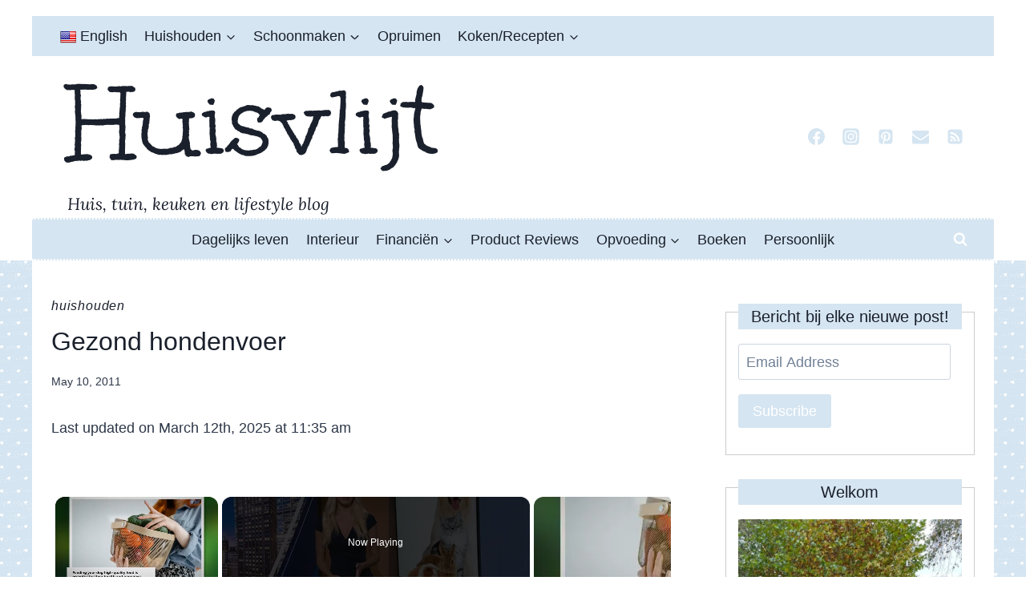

--- FILE ---
content_type: text/html; charset=UTF-8
request_url: https://www.huisvlijt.com/hondenvoer/
body_size: 38643
content:
<!doctype html>
<html lang="en-US" prefix="og: https://ogp.me/ns#" class="no-js" itemtype="https://schema.org/Blog" itemscope>
<head>
	<meta charset="UTF-8">
	<meta name="viewport" content="width=device-width, initial-scale=1, minimum-scale=1">
	
<!-- Search Engine Optimization by Rank Math - https://rankmath.com/ -->
<title>Gezond hondenvoer - Huisvlijt</title><link rel="preload" href="https://www.huisvlijt.com/wp-content/uploads/2011/05/Hondenvoer-1.jpg" as="image" imagesrcset="https://www.huisvlijt.com/wp-content/uploads/2011/05/Hondenvoer-1.jpg 700w, https://www.huisvlijt.com/wp-content/uploads/2011/05/Hondenvoer-1-200x300.jpg 200w, https://www.huisvlijt.com/wp-content/uploads/2011/05/Hondenvoer-1-267x400.jpg 267w" imagesizes="(max-width: 700px) 100vw, 700px" fetchpriority="high"><link rel="preload" href="https://www.huisvlijt.com/wp-content/uploads/2011/05/Screenshot-2023-05-05-at-13.38.35.jpg" as="image" imagesrcset="https://www.huisvlijt.com/wp-content/uploads/2011/05/Screenshot-2023-05-05-at-13.38.35.jpg 1057w, https://www.huisvlijt.com/wp-content/uploads/2011/05/Screenshot-2023-05-05-at-13.38.35-300x271.jpg 300w, https://www.huisvlijt.com/wp-content/uploads/2011/05/Screenshot-2023-05-05-at-13.38.35-700x633.jpg 700w, https://www.huisvlijt.com/wp-content/uploads/2011/05/Screenshot-2023-05-05-at-13.38.35-400x362.jpg 400w, https://www.huisvlijt.com/wp-content/uploads/2011/05/Screenshot-2023-05-05-at-13.38.35-768x695.jpg 768w" imagesizes="(max-width: 700px) 100vw, 700px" fetchpriority="high">
<meta name="description" content="Gezond hondenvoer is belangrijk voor je hond."/>
<meta name="robots" content="follow, index, max-snippet:-1, max-video-preview:-1, max-image-preview:large"/>
<link rel="canonical" href="https://www.huisvlijt.com/hondenvoer/" />
<meta property="og:locale" content="en_US" />
<meta property="og:type" content="article" />
<meta property="og:title" content="Gezond hondenvoer - Huisvlijt" />
<meta property="og:description" content="Gezond hondenvoer is belangrijk voor je hond." />
<meta property="og:url" content="https://www.huisvlijt.com/hondenvoer/" />
<meta property="og:site_name" content="Huisvlijt" />
<meta property="article:publisher" content="https://www.facebook.com/vlijtigliesjehuisvlijt?ref=bookmarks" />
<meta property="article:author" content="https://www.facebook.com/vlijtigliesjehuisvlijt?ref=hl" />
<meta property="article:section" content="Huishouden" />
<meta property="og:updated_time" content="2025-03-12T11:35:36+01:00" />
<meta property="og:image" content="https://www.huisvlijt.com/wp-content/uploads/2011/05/Hondenvoer-1.jpg" />
<meta property="og:image:secure_url" content="https://www.huisvlijt.com/wp-content/uploads/2011/05/Hondenvoer-1.jpg" />
<meta property="og:image:width" content="700" />
<meta property="og:image:height" content="1050" />
<meta property="og:image:alt" content="hondenvoer" />
<meta property="og:image:type" content="image/jpeg" />
<meta property="article:published_time" content="2011-05-10T06:04:00+02:00" />
<meta property="article:modified_time" content="2025-03-12T11:35:36+01:00" />
<meta name="twitter:card" content="summary_large_image" />
<meta name="twitter:title" content="Gezond hondenvoer - Huisvlijt" />
<meta name="twitter:description" content="Gezond hondenvoer is belangrijk voor je hond." />
<meta name="twitter:site" content="@https://twitter.com/huisvlijt" />
<meta name="twitter:creator" content="@huisvlijt" />
<meta name="twitter:image" content="https://www.huisvlijt.com/wp-content/uploads/2011/05/Hondenvoer-1.jpg" />
<meta name="twitter:label1" content="Written by" />
<meta name="twitter:data1" content="Nicole Orriëns" />
<meta name="twitter:label2" content="Time to read" />
<meta name="twitter:data2" content="2 minutes" />
<script type="application/ld+json" class="rank-math-schema">{"@context":"https://schema.org","@graph":[{"@type":["Person","Organization"],"@id":"https://www.huisvlijt.com/#person","name":"Nicole Orri\u00ebns","sameAs":["https://www.facebook.com/vlijtigliesjehuisvlijt?ref=bookmarks","https://twitter.com/https://twitter.com/huisvlijt"],"logo":{"@type":"ImageObject","@id":"https://www.huisvlijt.com/#logo","url":"https://www.huisvlijt.com/wp-content/uploads/2024/03/Screenshot-2024-03-21-at-13.58.31.jpg","contentUrl":"https://www.huisvlijt.com/wp-content/uploads/2024/03/Screenshot-2024-03-21-at-13.58.31.jpg","caption":"Huisvlijt","inLanguage":"en-US","width":"475","height":"554"},"image":{"@type":"ImageObject","@id":"https://www.huisvlijt.com/#logo","url":"https://www.huisvlijt.com/wp-content/uploads/2024/03/Screenshot-2024-03-21-at-13.58.31.jpg","contentUrl":"https://www.huisvlijt.com/wp-content/uploads/2024/03/Screenshot-2024-03-21-at-13.58.31.jpg","caption":"Huisvlijt","inLanguage":"en-US","width":"475","height":"554"}},{"@type":"WebSite","@id":"https://www.huisvlijt.com/#website","url":"https://www.huisvlijt.com","name":"Huisvlijt","alternateName":"Huis, tuin keuken en lifestyle blog","publisher":{"@id":"https://www.huisvlijt.com/#person"},"inLanguage":"en-US"},{"@type":"ImageObject","@id":"https://www.huisvlijt.com/wp-content/uploads/2011/05/Hondenvoer-1.jpg","url":"https://www.huisvlijt.com/wp-content/uploads/2011/05/Hondenvoer-1.jpg","width":"700","height":"1050","caption":"hondenvoer","inLanguage":"en-US"},{"@type":"BreadcrumbList","@id":"https://www.huisvlijt.com/hondenvoer/#breadcrumb","itemListElement":[{"@type":"ListItem","position":"1","item":{"@id":"https://www.huisvlijt.com","name":"Home"}},{"@type":"ListItem","position":"2","item":{"@id":"https://www.huisvlijt.com/category/effectief-huishouden/","name":"Huishouden"}},{"@type":"ListItem","position":"3","item":{"@id":"https://www.huisvlijt.com/hondenvoer/","name":"Gezond hondenvoer"}}]},{"@type":"WebPage","@id":"https://www.huisvlijt.com/hondenvoer/#webpage","url":"https://www.huisvlijt.com/hondenvoer/","name":"Gezond hondenvoer - Huisvlijt","datePublished":"2011-05-10T06:04:00+02:00","dateModified":"2025-03-12T11:35:36+01:00","isPartOf":{"@id":"https://www.huisvlijt.com/#website"},"primaryImageOfPage":{"@id":"https://www.huisvlijt.com/wp-content/uploads/2011/05/Hondenvoer-1.jpg"},"inLanguage":"en-US","breadcrumb":{"@id":"https://www.huisvlijt.com/hondenvoer/#breadcrumb"}},{"@type":"Person","@id":"https://www.huisvlijt.com/author/nicoleao/","name":"Nicole Orri\u00ebns","url":"https://www.huisvlijt.com/author/nicoleao/","image":{"@type":"ImageObject","@id":"https://secure.gravatar.com/avatar/8810db17676edde4ca0da45fa499214cfd9b6229dfee64e1bbbb78d6f0a4c60c?s=96&amp;d=wavatar&amp;r=g","url":"https://secure.gravatar.com/avatar/8810db17676edde4ca0da45fa499214cfd9b6229dfee64e1bbbb78d6f0a4c60c?s=96&amp;d=wavatar&amp;r=g","caption":"Nicole Orri\u00ebns","inLanguage":"en-US"},"sameAs":["https://www.huisvlijt.com","https://www.facebook.com/vlijtigliesjehuisvlijt?ref=hl","https://twitter.com/https://www.twitter.com/huisvlijt","https://www.linkedin.com/in/nicole-orriens-1b22a010/","https://www.instagram.com/nicoleorriens","https://nl.pinterest.com/huisvlijtig"]},{"@type":"BlogPosting","headline":"Gezond hondenvoer - Huisvlijt","keywords":"hondenvoer","datePublished":"2011-05-10T06:04:00+02:00","dateModified":"2025-03-12T11:35:36+01:00","articleSection":"Huishouden","author":{"@id":"https://www.huisvlijt.com/author/nicoleao/","name":"Nicole Orri\u00ebns"},"publisher":{"@id":"https://www.huisvlijt.com/#person"},"description":"Gezond hondenvoer is belangrijk voor je hond.","name":"Gezond hondenvoer - Huisvlijt","@id":"https://www.huisvlijt.com/hondenvoer/#richSnippet","isPartOf":{"@id":"https://www.huisvlijt.com/hondenvoer/#webpage"},"image":{"@id":"https://www.huisvlijt.com/wp-content/uploads/2011/05/Hondenvoer-1.jpg"},"inLanguage":"en-US","mainEntityOfPage":{"@id":"https://www.huisvlijt.com/hondenvoer/#webpage"}}]}</script>
<!-- /Rank Math WordPress SEO plugin -->

<link rel='dns-prefetch' href='//translate.google.com' />
<link rel='dns-prefetch' href='//stats.wp.com' />
			<script>document.documentElement.classList.remove( 'no-js' );</script>
			<link rel="alternate" title="oEmbed (JSON)" type="application/json+oembed" href="https://www.huisvlijt.com/wp-json/oembed/1.0/embed?url=https%3A%2F%2Fwww.huisvlijt.com%2Fhondenvoer%2F" />
<link rel="alternate" title="oEmbed (XML)" type="text/xml+oembed" href="https://www.huisvlijt.com/wp-json/oembed/1.0/embed?url=https%3A%2F%2Fwww.huisvlijt.com%2Fhondenvoer%2F&#038;format=xml" />
<script id="ezoic-wp-plugin-cmp" src="https://cmp.gatekeeperconsent.com/min.js" data-cfasync="false"></script>
<script id="ezoic-wp-plugin-gatekeeper" src="https://the.gatekeeperconsent.com/cmp.min.js" data-cfasync="false"></script>
<style id='wp-img-auto-sizes-contain-inline-css'>
img:is([sizes=auto i],[sizes^="auto," i]){contain-intrinsic-size:3000px 1500px}
/*# sourceURL=wp-img-auto-sizes-contain-inline-css */
</style>
<style id='wp-block-library-inline-css'>
:root{--wp-block-synced-color:#7a00df;--wp-block-synced-color--rgb:122,0,223;--wp-bound-block-color:var(--wp-block-synced-color);--wp-editor-canvas-background:#ddd;--wp-admin-theme-color:#007cba;--wp-admin-theme-color--rgb:0,124,186;--wp-admin-theme-color-darker-10:#006ba1;--wp-admin-theme-color-darker-10--rgb:0,107,160.5;--wp-admin-theme-color-darker-20:#005a87;--wp-admin-theme-color-darker-20--rgb:0,90,135;--wp-admin-border-width-focus:2px}@media (min-resolution:192dpi){:root{--wp-admin-border-width-focus:1.5px}}.wp-element-button{cursor:pointer}:root .has-very-light-gray-background-color{background-color:#eee}:root .has-very-dark-gray-background-color{background-color:#313131}:root .has-very-light-gray-color{color:#eee}:root .has-very-dark-gray-color{color:#313131}:root .has-vivid-green-cyan-to-vivid-cyan-blue-gradient-background{background:linear-gradient(135deg,#00d084,#0693e3)}:root .has-purple-crush-gradient-background{background:linear-gradient(135deg,#34e2e4,#4721fb 50%,#ab1dfe)}:root .has-hazy-dawn-gradient-background{background:linear-gradient(135deg,#faaca8,#dad0ec)}:root .has-subdued-olive-gradient-background{background:linear-gradient(135deg,#fafae1,#67a671)}:root .has-atomic-cream-gradient-background{background:linear-gradient(135deg,#fdd79a,#004a59)}:root .has-nightshade-gradient-background{background:linear-gradient(135deg,#330968,#31cdcf)}:root .has-midnight-gradient-background{background:linear-gradient(135deg,#020381,#2874fc)}:root{--wp--preset--font-size--normal:16px;--wp--preset--font-size--huge:42px}.has-regular-font-size{font-size:1em}.has-larger-font-size{font-size:2.625em}.has-normal-font-size{font-size:var(--wp--preset--font-size--normal)}.has-huge-font-size{font-size:var(--wp--preset--font-size--huge)}.has-text-align-center{text-align:center}.has-text-align-left{text-align:left}.has-text-align-right{text-align:right}.has-fit-text{white-space:nowrap!important}#end-resizable-editor-section{display:none}.aligncenter{clear:both}.items-justified-left{justify-content:flex-start}.items-justified-center{justify-content:center}.items-justified-right{justify-content:flex-end}.items-justified-space-between{justify-content:space-between}.screen-reader-text{border:0;clip-path:inset(50%);height:1px;margin:-1px;overflow:hidden;padding:0;position:absolute;width:1px;word-wrap:normal!important}.screen-reader-text:focus{background-color:#ddd;clip-path:none;color:#444;display:block;font-size:1em;height:auto;left:5px;line-height:normal;padding:15px 23px 14px;text-decoration:none;top:5px;width:auto;z-index:100000}html :where(.has-border-color){border-style:solid}html :where([style*=border-top-color]){border-top-style:solid}html :where([style*=border-right-color]){border-right-style:solid}html :where([style*=border-bottom-color]){border-bottom-style:solid}html :where([style*=border-left-color]){border-left-style:solid}html :where([style*=border-width]){border-style:solid}html :where([style*=border-top-width]){border-top-style:solid}html :where([style*=border-right-width]){border-right-style:solid}html :where([style*=border-bottom-width]){border-bottom-style:solid}html :where([style*=border-left-width]){border-left-style:solid}html :where(img[class*=wp-image-]){height:auto;max-width:100%}:where(figure){margin:0 0 1em}html :where(.is-position-sticky){--wp-admin--admin-bar--position-offset:var(--wp-admin--admin-bar--height,0px)}@media screen and (max-width:600px){html :where(.is-position-sticky){--wp-admin--admin-bar--position-offset:0px}}

/*# sourceURL=wp-block-library-inline-css */
</style><style id='global-styles-inline-css'>
:root{--wp--preset--aspect-ratio--square: 1;--wp--preset--aspect-ratio--4-3: 4/3;--wp--preset--aspect-ratio--3-4: 3/4;--wp--preset--aspect-ratio--3-2: 3/2;--wp--preset--aspect-ratio--2-3: 2/3;--wp--preset--aspect-ratio--16-9: 16/9;--wp--preset--aspect-ratio--9-16: 9/16;--wp--preset--color--black: #000000;--wp--preset--color--cyan-bluish-gray: #abb8c3;--wp--preset--color--white: #ffffff;--wp--preset--color--pale-pink: #f78da7;--wp--preset--color--vivid-red: #cf2e2e;--wp--preset--color--luminous-vivid-orange: #ff6900;--wp--preset--color--luminous-vivid-amber: #fcb900;--wp--preset--color--light-green-cyan: #7bdcb5;--wp--preset--color--vivid-green-cyan: #00d084;--wp--preset--color--pale-cyan-blue: #8ed1fc;--wp--preset--color--vivid-cyan-blue: #0693e3;--wp--preset--color--vivid-purple: #9b51e0;--wp--preset--color--theme-palette-1: var(--global-palette1);--wp--preset--color--theme-palette-2: var(--global-palette2);--wp--preset--color--theme-palette-3: var(--global-palette3);--wp--preset--color--theme-palette-4: var(--global-palette4);--wp--preset--color--theme-palette-5: var(--global-palette5);--wp--preset--color--theme-palette-6: var(--global-palette6);--wp--preset--color--theme-palette-7: var(--global-palette7);--wp--preset--color--theme-palette-8: var(--global-palette8);--wp--preset--color--theme-palette-9: var(--global-palette9);--wp--preset--color--theme-palette-10: var(--global-palette10);--wp--preset--color--theme-palette-11: var(--global-palette11);--wp--preset--color--theme-palette-12: var(--global-palette12);--wp--preset--color--theme-palette-13: var(--global-palette13);--wp--preset--color--theme-palette-14: var(--global-palette14);--wp--preset--color--theme-palette-15: var(--global-palette15);--wp--preset--gradient--vivid-cyan-blue-to-vivid-purple: linear-gradient(135deg,rgb(6,147,227) 0%,rgb(155,81,224) 100%);--wp--preset--gradient--light-green-cyan-to-vivid-green-cyan: linear-gradient(135deg,rgb(122,220,180) 0%,rgb(0,208,130) 100%);--wp--preset--gradient--luminous-vivid-amber-to-luminous-vivid-orange: linear-gradient(135deg,rgb(252,185,0) 0%,rgb(255,105,0) 100%);--wp--preset--gradient--luminous-vivid-orange-to-vivid-red: linear-gradient(135deg,rgb(255,105,0) 0%,rgb(207,46,46) 100%);--wp--preset--gradient--very-light-gray-to-cyan-bluish-gray: linear-gradient(135deg,rgb(238,238,238) 0%,rgb(169,184,195) 100%);--wp--preset--gradient--cool-to-warm-spectrum: linear-gradient(135deg,rgb(74,234,220) 0%,rgb(151,120,209) 20%,rgb(207,42,186) 40%,rgb(238,44,130) 60%,rgb(251,105,98) 80%,rgb(254,248,76) 100%);--wp--preset--gradient--blush-light-purple: linear-gradient(135deg,rgb(255,206,236) 0%,rgb(152,150,240) 100%);--wp--preset--gradient--blush-bordeaux: linear-gradient(135deg,rgb(254,205,165) 0%,rgb(254,45,45) 50%,rgb(107,0,62) 100%);--wp--preset--gradient--luminous-dusk: linear-gradient(135deg,rgb(255,203,112) 0%,rgb(199,81,192) 50%,rgb(65,88,208) 100%);--wp--preset--gradient--pale-ocean: linear-gradient(135deg,rgb(255,245,203) 0%,rgb(182,227,212) 50%,rgb(51,167,181) 100%);--wp--preset--gradient--electric-grass: linear-gradient(135deg,rgb(202,248,128) 0%,rgb(113,206,126) 100%);--wp--preset--gradient--midnight: linear-gradient(135deg,rgb(2,3,129) 0%,rgb(40,116,252) 100%);--wp--preset--font-size--small: var(--global-font-size-small);--wp--preset--font-size--medium: var(--global-font-size-medium);--wp--preset--font-size--large: var(--global-font-size-large);--wp--preset--font-size--x-large: 42px;--wp--preset--font-size--larger: var(--global-font-size-larger);--wp--preset--font-size--xxlarge: var(--global-font-size-xxlarge);--wp--preset--spacing--20: 0.44rem;--wp--preset--spacing--30: 0.67rem;--wp--preset--spacing--40: 1rem;--wp--preset--spacing--50: 1.5rem;--wp--preset--spacing--60: 2.25rem;--wp--preset--spacing--70: 3.38rem;--wp--preset--spacing--80: 5.06rem;--wp--preset--shadow--natural: 6px 6px 9px rgba(0, 0, 0, 0.2);--wp--preset--shadow--deep: 12px 12px 50px rgba(0, 0, 0, 0.4);--wp--preset--shadow--sharp: 6px 6px 0px rgba(0, 0, 0, 0.2);--wp--preset--shadow--outlined: 6px 6px 0px -3px rgb(255, 255, 255), 6px 6px rgb(0, 0, 0);--wp--preset--shadow--crisp: 6px 6px 0px rgb(0, 0, 0);}:where(.is-layout-flex){gap: 0.5em;}:where(.is-layout-grid){gap: 0.5em;}body .is-layout-flex{display: flex;}.is-layout-flex{flex-wrap: wrap;align-items: center;}.is-layout-flex > :is(*, div){margin: 0;}body .is-layout-grid{display: grid;}.is-layout-grid > :is(*, div){margin: 0;}:where(.wp-block-columns.is-layout-flex){gap: 2em;}:where(.wp-block-columns.is-layout-grid){gap: 2em;}:where(.wp-block-post-template.is-layout-flex){gap: 1.25em;}:where(.wp-block-post-template.is-layout-grid){gap: 1.25em;}.has-black-color{color: var(--wp--preset--color--black) !important;}.has-cyan-bluish-gray-color{color: var(--wp--preset--color--cyan-bluish-gray) !important;}.has-white-color{color: var(--wp--preset--color--white) !important;}.has-pale-pink-color{color: var(--wp--preset--color--pale-pink) !important;}.has-vivid-red-color{color: var(--wp--preset--color--vivid-red) !important;}.has-luminous-vivid-orange-color{color: var(--wp--preset--color--luminous-vivid-orange) !important;}.has-luminous-vivid-amber-color{color: var(--wp--preset--color--luminous-vivid-amber) !important;}.has-light-green-cyan-color{color: var(--wp--preset--color--light-green-cyan) !important;}.has-vivid-green-cyan-color{color: var(--wp--preset--color--vivid-green-cyan) !important;}.has-pale-cyan-blue-color{color: var(--wp--preset--color--pale-cyan-blue) !important;}.has-vivid-cyan-blue-color{color: var(--wp--preset--color--vivid-cyan-blue) !important;}.has-vivid-purple-color{color: var(--wp--preset--color--vivid-purple) !important;}.has-black-background-color{background-color: var(--wp--preset--color--black) !important;}.has-cyan-bluish-gray-background-color{background-color: var(--wp--preset--color--cyan-bluish-gray) !important;}.has-white-background-color{background-color: var(--wp--preset--color--white) !important;}.has-pale-pink-background-color{background-color: var(--wp--preset--color--pale-pink) !important;}.has-vivid-red-background-color{background-color: var(--wp--preset--color--vivid-red) !important;}.has-luminous-vivid-orange-background-color{background-color: var(--wp--preset--color--luminous-vivid-orange) !important;}.has-luminous-vivid-amber-background-color{background-color: var(--wp--preset--color--luminous-vivid-amber) !important;}.has-light-green-cyan-background-color{background-color: var(--wp--preset--color--light-green-cyan) !important;}.has-vivid-green-cyan-background-color{background-color: var(--wp--preset--color--vivid-green-cyan) !important;}.has-pale-cyan-blue-background-color{background-color: var(--wp--preset--color--pale-cyan-blue) !important;}.has-vivid-cyan-blue-background-color{background-color: var(--wp--preset--color--vivid-cyan-blue) !important;}.has-vivid-purple-background-color{background-color: var(--wp--preset--color--vivid-purple) !important;}.has-black-border-color{border-color: var(--wp--preset--color--black) !important;}.has-cyan-bluish-gray-border-color{border-color: var(--wp--preset--color--cyan-bluish-gray) !important;}.has-white-border-color{border-color: var(--wp--preset--color--white) !important;}.has-pale-pink-border-color{border-color: var(--wp--preset--color--pale-pink) !important;}.has-vivid-red-border-color{border-color: var(--wp--preset--color--vivid-red) !important;}.has-luminous-vivid-orange-border-color{border-color: var(--wp--preset--color--luminous-vivid-orange) !important;}.has-luminous-vivid-amber-border-color{border-color: var(--wp--preset--color--luminous-vivid-amber) !important;}.has-light-green-cyan-border-color{border-color: var(--wp--preset--color--light-green-cyan) !important;}.has-vivid-green-cyan-border-color{border-color: var(--wp--preset--color--vivid-green-cyan) !important;}.has-pale-cyan-blue-border-color{border-color: var(--wp--preset--color--pale-cyan-blue) !important;}.has-vivid-cyan-blue-border-color{border-color: var(--wp--preset--color--vivid-cyan-blue) !important;}.has-vivid-purple-border-color{border-color: var(--wp--preset--color--vivid-purple) !important;}.has-vivid-cyan-blue-to-vivid-purple-gradient-background{background: var(--wp--preset--gradient--vivid-cyan-blue-to-vivid-purple) !important;}.has-light-green-cyan-to-vivid-green-cyan-gradient-background{background: var(--wp--preset--gradient--light-green-cyan-to-vivid-green-cyan) !important;}.has-luminous-vivid-amber-to-luminous-vivid-orange-gradient-background{background: var(--wp--preset--gradient--luminous-vivid-amber-to-luminous-vivid-orange) !important;}.has-luminous-vivid-orange-to-vivid-red-gradient-background{background: var(--wp--preset--gradient--luminous-vivid-orange-to-vivid-red) !important;}.has-very-light-gray-to-cyan-bluish-gray-gradient-background{background: var(--wp--preset--gradient--very-light-gray-to-cyan-bluish-gray) !important;}.has-cool-to-warm-spectrum-gradient-background{background: var(--wp--preset--gradient--cool-to-warm-spectrum) !important;}.has-blush-light-purple-gradient-background{background: var(--wp--preset--gradient--blush-light-purple) !important;}.has-blush-bordeaux-gradient-background{background: var(--wp--preset--gradient--blush-bordeaux) !important;}.has-luminous-dusk-gradient-background{background: var(--wp--preset--gradient--luminous-dusk) !important;}.has-pale-ocean-gradient-background{background: var(--wp--preset--gradient--pale-ocean) !important;}.has-electric-grass-gradient-background{background: var(--wp--preset--gradient--electric-grass) !important;}.has-midnight-gradient-background{background: var(--wp--preset--gradient--midnight) !important;}.has-small-font-size{font-size: var(--wp--preset--font-size--small) !important;}.has-medium-font-size{font-size: var(--wp--preset--font-size--medium) !important;}.has-large-font-size{font-size: var(--wp--preset--font-size--large) !important;}.has-x-large-font-size{font-size: var(--wp--preset--font-size--x-large) !important;}
/*# sourceURL=global-styles-inline-css */
</style>

<style id='classic-theme-styles-inline-css'>
/*! This file is auto-generated */
.wp-block-button__link{color:#fff;background-color:#32373c;border-radius:9999px;box-shadow:none;text-decoration:none;padding:calc(.667em + 2px) calc(1.333em + 2px);font-size:1.125em}.wp-block-file__button{background:#32373c;color:#fff;text-decoration:none}
/*# sourceURL=/wp-includes/css/classic-themes.min.css */
</style>
<link rel='stylesheet' id='google-language-translator-css' href='//www.huisvlijt.com/wp-content/plugins/google-language-translator/css/style.css?ver=6.0.20' media='' />
<link rel='stylesheet' id='pzz-public-css' href='//www.huisvlijt.com/wp-content/plugins/linkpizza-manager/public/css/pzz-public.css?ver=5.5.3' media='all' />
<link rel='stylesheet' id='kadence-global-css' href='//www.huisvlijt.com/wp-content/themes/kadence/assets/css/global.min.css?ver=1767939591' media='all' />
<style id='kadence-global-inline-css'>
/* Kadence Base CSS */
:root{--global-palette1:#2B6CB0;--global-palette2:#215387;--global-palette3:#1A202C;--global-palette4:#2D3748;--global-palette5:#4A5568;--global-palette6:#718096;--global-palette7:#EDF2F7;--global-palette8:#F7FAFC;--global-palette9:#ffffff;--global-palette10:oklch(from var(--global-palette1) calc(l + 0.10 * (1 - l)) calc(c * 1.00) calc(h + 180) / 100%);--global-palette11:#13612e;--global-palette12:#1159af;--global-palette13:#b82105;--global-palette14:#f7630c;--global-palette15:#f5a524;--global-palette9rgb:255, 255, 255;--global-palette-highlight:var(--global-palette3);--global-palette-highlight-alt:var(--global-palette3);--global-palette-highlight-alt2:var(--global-palette9);--global-palette-btn-bg:#d5e5f1;--global-palette-btn-bg-hover:#d5e5f1;--global-palette-btn:var(--global-palette9);--global-palette-btn-hover:var(--global-palette9);--global-palette-btn-sec-bg:var(--global-palette7);--global-palette-btn-sec-bg-hover:var(--global-palette2);--global-palette-btn-sec:var(--global-palette3);--global-palette-btn-sec-hover:var(--global-palette9);--global-body-font-family:-apple-system,BlinkMacSystemFont,"Segoe UI",Roboto,Oxygen-Sans,Ubuntu,Cantarell,"Helvetica Neue",sans-serif, "Apple Color Emoji", "Segoe UI Emoji", "Segoe UI Symbol";--global-heading-font-family:-apple-system,BlinkMacSystemFont,"Segoe UI",Roboto,Oxygen-Sans,Ubuntu,Cantarell,"Helvetica Neue",sans-serif, "Apple Color Emoji", "Segoe UI Emoji", "Segoe UI Symbol";--global-primary-nav-font-family:inherit;--global-fallback-font:sans-serif;--global-display-fallback-font:sans-serif;--global-content-width:1200px;--global-content-wide-width:calc(1200px + 230px);--global-content-narrow-width:842px;--global-content-edge-padding:1.5rem;--global-content-boxed-padding:2rem;--global-calc-content-width:calc(1200px - var(--global-content-edge-padding) - var(--global-content-edge-padding) );--wp--style--global--content-size:var(--global-calc-content-width);}.wp-site-blocks{--global-vw:calc( 100vw - ( 0.5 * var(--scrollbar-offset)));}body{background-color:var(--global-palette9);background-image:url('https://www.huisvlijt.com/wp-content/uploads/2016/12/repeat-background.gif');background-repeat:repeat;background-position:center;background-size:auto;}body, input, select, optgroup, textarea{font-style:normal;font-weight:400;font-size:18px;line-height:1.6;font-family:var(--global-body-font-family);color:var(--global-palette4);}.content-bg, body.content-style-unboxed .site{background:var(--global-palette8);}h1,h2,h3,h4,h5,h6{font-family:var(--global-heading-font-family);}h1{font-style:normal;font-weight:400;font-size:32px;line-height:1.5;text-transform:none;color:var(--global-palette3);}h2{font-style:normal;font-weight:400;font-size:23px;line-height:1.5;text-transform:none;color:var(--global-palette3);}h3{font-style:normal;font-weight:400;font-size:20px;line-height:1.5;text-transform:none;color:var(--global-palette3);}h4{font-style:normal;font-weight:400;font-size:18px;line-height:1.5;text-transform:none;color:var(--global-palette4);}h5{font-style:normal;font-weight:400;font-size:16px;line-height:1.5;text-transform:none;color:var(--global-palette4);}h6{font-style:normal;font-weight:400;font-size:18px;line-height:1.5;color:var(--global-palette5);}.entry-hero h1{font-style:normal;font-weight:400;text-transform:none;}.entry-hero .kadence-breadcrumbs, .entry-hero .search-form{font-style:normal;font-weight:400;}.entry-hero .kadence-breadcrumbs{max-width:1200px;}.site-container, .site-header-row-layout-contained, .site-footer-row-layout-contained, .entry-hero-layout-contained, .comments-area, .alignfull > .wp-block-cover__inner-container, .alignwide > .wp-block-cover__inner-container{max-width:var(--global-content-width);}.content-width-narrow .content-container.site-container, .content-width-narrow .hero-container.site-container{max-width:var(--global-content-narrow-width);}@media all and (min-width: 1430px){.wp-site-blocks .content-container  .alignwide{margin-left:-115px;margin-right:-115px;width:unset;max-width:unset;}}@media all and (min-width: 1102px){.content-width-narrow .wp-site-blocks .content-container .alignwide{margin-left:-130px;margin-right:-130px;width:unset;max-width:unset;}}.content-style-boxed .wp-site-blocks .entry-content .alignwide{margin-left:calc( -1 * var( --global-content-boxed-padding ) );margin-right:calc( -1 * var( --global-content-boxed-padding ) );}.content-area{margin-top:5rem;margin-bottom:5rem;}@media all and (max-width: 1024px){.content-area{margin-top:3rem;margin-bottom:3rem;}}@media all and (max-width: 767px){.content-area{margin-top:2rem;margin-bottom:2rem;}}@media all and (max-width: 1024px){:root{--global-content-boxed-padding:2rem;}}@media all and (max-width: 767px){:root{--global-content-boxed-padding:1.5rem;}}.entry-content-wrap{padding:2rem;}@media all and (max-width: 1024px){.entry-content-wrap{padding:2rem;}}@media all and (max-width: 767px){.entry-content-wrap{padding:1.5rem;}}.entry.single-entry{box-shadow:0px 15px 15px -10px rgba(0,0,0,0.05);}.entry.loop-entry{box-shadow:0px 15px 15px -10px rgba(0,0,0,0.05);}.loop-entry .entry-content-wrap{padding:2rem;}@media all and (max-width: 1024px){.loop-entry .entry-content-wrap{padding:2rem;}}@media all and (max-width: 767px){.loop-entry .entry-content-wrap{padding:1.5rem;}}.primary-sidebar.widget-area .widget{margin-bottom:0.4em;font-style:normal;font-weight:200;font-family:-apple-system,BlinkMacSystemFont,"Segoe UI",Roboto,Oxygen-Sans,Ubuntu,Cantarell,"Helvetica Neue",sans-serif, "Apple Color Emoji", "Segoe UI Emoji", "Segoe UI Symbol";color:var(--global-palette4);}.primary-sidebar.widget-area .widget-title{font-style:normal;font-weight:normal;font-size:20px;line-height:1.5;font-family:-apple-system,BlinkMacSystemFont,"Segoe UI",Roboto,Oxygen-Sans,Ubuntu,Cantarell,"Helvetica Neue",sans-serif, "Apple Color Emoji", "Segoe UI Emoji", "Segoe UI Symbol";text-transform:none;color:var(--global-palette3);}.primary-sidebar.widget-area{background:var(--global-palette9);}button, .button, .wp-block-button__link, input[type="button"], input[type="reset"], input[type="submit"], .fl-button, .elementor-button-wrapper .elementor-button, .wc-block-components-checkout-place-order-button, .wc-block-cart__submit{font-style:normal;font-weight:400;box-shadow:0px 0px 0px -7px rgba(0,0,0,0);}button:hover, button:focus, button:active, .button:hover, .button:focus, .button:active, .wp-block-button__link:hover, .wp-block-button__link:focus, .wp-block-button__link:active, input[type="button"]:hover, input[type="button"]:focus, input[type="button"]:active, input[type="reset"]:hover, input[type="reset"]:focus, input[type="reset"]:active, input[type="submit"]:hover, input[type="submit"]:focus, input[type="submit"]:active, .elementor-button-wrapper .elementor-button:hover, .elementor-button-wrapper .elementor-button:focus, .elementor-button-wrapper .elementor-button:active, .wc-block-cart__submit:hover{box-shadow:0px 15px 25px -7px rgba(0,0,0,0.1);}.kb-button.kb-btn-global-outline.kb-btn-global-inherit{padding-top:calc(px - 2px);padding-right:calc(px - 2px);padding-bottom:calc(px - 2px);padding-left:calc(px - 2px);}button.button-style-secondary, .button.button-style-secondary, .wp-block-button__link.button-style-secondary, input[type="button"].button-style-secondary, input[type="reset"].button-style-secondary, input[type="submit"].button-style-secondary, .fl-button.button-style-secondary, .elementor-button-wrapper .elementor-button.button-style-secondary, .wc-block-components-checkout-place-order-button.button-style-secondary, .wc-block-cart__submit.button-style-secondary{font-style:normal;font-weight:400;}@media all and (min-width: 1025px){.transparent-header .entry-hero .entry-hero-container-inner{padding-top:calc(10px + 10px + 0px);}}@media all and (max-width: 1024px){.mobile-transparent-header .entry-hero .entry-hero-container-inner{padding-top:calc(10px + 0px);}}@media all and (max-width: 767px){.mobile-transparent-header .entry-hero .entry-hero-container-inner{padding-top:calc(10px + 0px);}}body.single{background-image:url('https://www.huisvlijt.com/wp-content/uploads/2016/12/repeat-background.gif');background-repeat:no-repeat;background-position:50% 50%;background-size:cover;background-attachment:scroll;}body.single .content-bg, body.content-style-unboxed.single .site{background:var(--global-palette9);}.wp-site-blocks .entry-related h2.entry-related-title{font-style:normal;font-weight:400;}.wp-site-blocks .post-title h1{font-style:normal;font-weight:400;}.post-title .entry-taxonomies, .post-title .entry-taxonomies a{font-style:italic;font-weight:normal;font-size:16px;font-family:Arial, Helvetica, sans-serif;text-transform:lowercase;color:var(--global-palette3);}.post-title .entry-taxonomies .category-style-pill a{background:var(--global-palette3);}.post-title .kadence-breadcrumbs{color:var(--global-palette6);}.post-hero-section .entry-hero-container-inner{background:var(--global-palette1);}.entry-hero.post-hero-section .entry-header{min-height:200px;}.loop-entry.type-post h2.entry-title{font-style:normal;font-weight:600;font-size:20px;color:var(--global-palette4);}.loop-entry.type-post .entry-taxonomies{font-style:italic;font-weight:normal;font-size:16px;font-family:Arial, Helvetica, sans-serif;text-transform:capitalize;}
/* Kadence Header CSS */
.wp-site-blocks #mobile-header{display:block;}.wp-site-blocks #main-header{display:none;}@media all and (min-width: 1024px){.wp-site-blocks #mobile-header{display:none;}.wp-site-blocks #main-header{display:block;}}@media all and (max-width: 1023px){.mobile-transparent-header #masthead{position:absolute;left:0px;right:0px;z-index:100;}.kadence-scrollbar-fixer.mobile-transparent-header #masthead{right:var(--scrollbar-offset,0);}.mobile-transparent-header #masthead, .mobile-transparent-header .site-top-header-wrap .site-header-row-container-inner, .mobile-transparent-header .site-main-header-wrap .site-header-row-container-inner, .mobile-transparent-header .site-bottom-header-wrap .site-header-row-container-inner{background:transparent;}.site-header-row-tablet-layout-fullwidth, .site-header-row-tablet-layout-standard{padding:0px;}}@media all and (min-width: 1024px){.transparent-header #masthead{position:absolute;left:0px;right:0px;z-index:100;}.transparent-header.kadence-scrollbar-fixer #masthead{right:var(--scrollbar-offset,0);}.transparent-header #masthead, .transparent-header .site-top-header-wrap .site-header-row-container-inner, .transparent-header .site-main-header-wrap .site-header-row-container-inner, .transparent-header .site-bottom-header-wrap .site-header-row-container-inner{background:transparent;}}.site-branding{padding:0px 0px 0px 20px;}.site-branding .site-title{font-style:normal;font-weight:normal;font-size:132px;line-height:1.2;font-family:Unkempt, var(--global-display-fallback-font);color:var(--global-palette3);}.site-branding .site-title:hover{color:var(--global-palette3);}body.home .site-branding .site-title{color:var(--global-palette3);}.site-branding .site-description{font-style:italic;font-weight:normal;font-size:21px;line-height:1.4;font-family:Lora, var(--global-fallback-font);color:var(--global-palette3);}@media all and (max-width: 767px){.site-branding .site-title{font-size:46px;}.site-branding .site-description{font-size:14px;}}#masthead, #masthead .kadence-sticky-header.item-is-fixed:not(.item-at-start):not(.site-header-row-container):not(.site-main-header-wrap), #masthead .kadence-sticky-header.item-is-fixed:not(.item-at-start) > .site-header-row-container-inner{background:rgba(255,255,255,0);}@media all and (max-width: 767px){#masthead, #masthead .kadence-sticky-header.item-is-fixed:not(.item-at-start):not(.site-header-row-container):not(.site-main-header-wrap), #masthead .kadence-sticky-header.item-is-fixed:not(.item-at-start) > .site-header-row-container-inner{background:#ffffff;}}.site-main-header-wrap .site-header-row-container-inner{background:var(--global-palette9);border-top:3px dotted var(--global-palette9);border-bottom:3px dotted var(--global-palette9);}.site-main-header-inner-wrap{min-height:10px;}.site-top-header-wrap .site-header-row-container-inner{background:#d5e5f1;border-top:0px none var(--global-palette9);border-bottom:6px none var(--global-palette8);}.site-top-header-inner-wrap{min-height:10px;}.site-bottom-header-wrap .site-header-row-container-inner{background:#d5e5f1;border-top:2px dotted var(--global-palette9);border-bottom:2px dotted var(--global-palette9);}.site-bottom-header-inner-wrap{min-height:0px;}@media all and (max-width: 767px){.site-bottom-header-wrap .site-header-row-container-inner>.site-container{padding:0px 80px 0px 0px;}}.header-navigation[class*="header-navigation-style-underline"] .header-menu-container.primary-menu-container>ul>li>a:after{width:calc( 100% - 1.2em);}.main-navigation .primary-menu-container > ul > li.menu-item > a{padding-left:calc(1.2em / 2);padding-right:calc(1.2em / 2);padding-top:0.6em;padding-bottom:0.6em;color:var(--global-palette3);background:#d5e5f1;}.main-navigation .primary-menu-container > ul > li.menu-item .dropdown-nav-special-toggle{right:calc(1.2em / 2);}.main-navigation .primary-menu-container > ul li.menu-item > a{font-style:normal;font-weight:400;}.main-navigation .primary-menu-container > ul > li.menu-item > a:hover{color:var(--global-palette3);background:#d5e5f1;}.main-navigation .primary-menu-container > ul > li.menu-item.current-menu-item > a{color:var(--global-palette3);background:#d5e5f1;}.header-navigation .header-menu-container ul ul.sub-menu, .header-navigation .header-menu-container ul ul.submenu{background:#d5e5f1;box-shadow:0px 2px 13px 0px rgba(0,0,0,0.1);}.header-navigation .header-menu-container ul ul li.menu-item, .header-menu-container ul.menu > li.kadence-menu-mega-enabled > ul > li.menu-item > a{border-bottom:1px solid rgba(255,255,255,0.1);border-radius:0px 0px 0px 0px;}.header-navigation .header-menu-container ul ul li.menu-item > a{width:200px;padding-top:1em;padding-bottom:1em;color:var(--global-palette3);font-style:italic;font-weight:normal;font-size:16px;font-family:Lora, var(--global-fallback-font);}.header-navigation .header-menu-container ul ul li.menu-item > a:hover{color:var(--global-palette3);background:#d5e5f1;border-radius:0px 0px 0px 0px;}.header-navigation .header-menu-container ul ul li.menu-item.current-menu-item > a{color:var(--global-palette3);background:#d5e5f1;border-radius:0px 0px 0px 0px;}.mobile-toggle-open-container .menu-toggle-open, .mobile-toggle-open-container .menu-toggle-open:focus{background:#fb9423;color:var(--global-palette3);font-size:14px;}.mobile-toggle-open-container .menu-toggle-open.menu-toggle-style-bordered{border:1px solid currentColor;}.mobile-toggle-open-container .menu-toggle-open .menu-toggle-icon{font-size:20px;}.mobile-toggle-open-container .menu-toggle-open:hover, .mobile-toggle-open-container .menu-toggle-open:focus-visible{color:var(--global-palette-highlight);}.mobile-navigation ul li{font-size:14px;}.mobile-navigation ul li a{padding-top:1em;padding-bottom:1em;}.mobile-navigation ul li > a, .mobile-navigation ul li.menu-item-has-children > .drawer-nav-drop-wrap{color:var(--global-palette3);}.mobile-navigation ul li.current-menu-item > a, .mobile-navigation ul li.current-menu-item.menu-item-has-children > .drawer-nav-drop-wrap{color:var(--global-palette-highlight);}.mobile-navigation ul li.menu-item-has-children .drawer-nav-drop-wrap, .mobile-navigation ul li:not(.menu-item-has-children) a{border-bottom:1px solid rgba(255,255,255,0.1);}.mobile-navigation:not(.drawer-navigation-parent-toggle-true) ul li.menu-item-has-children .drawer-nav-drop-wrap button{border-left:1px solid rgba(255,255,255,0.1);}#mobile-drawer .drawer-inner, #mobile-drawer.popup-drawer-layout-fullwidth.popup-drawer-animation-slice .pop-portion-bg, #mobile-drawer.popup-drawer-layout-fullwidth.popup-drawer-animation-slice.pop-animated.show-drawer .drawer-inner{background:var(--global-palette9);}@media all and (max-width: 767px){#mobile-drawer .drawer-inner, #mobile-drawer.popup-drawer-layout-fullwidth.popup-drawer-animation-slice .pop-portion-bg, #mobile-drawer.popup-drawer-layout-fullwidth.popup-drawer-animation-slice.pop-animated.show-drawer .drawer-inner{background:var(--global-palette9);}}#mobile-drawer .drawer-header .drawer-toggle{padding:0.6em 0.15em 0.6em 0.15em;font-size:24px;}.header-social-wrap .header-social-inner-wrap{font-size:1.15em;gap:0em;}.header-social-wrap .header-social-inner-wrap .social-button{color:#d5e5f1;background:var(--global-palette9);border:2px none transparent;border-radius:47px;}.header-social-wrap .header-social-inner-wrap .social-button:hover{color:#d5e5f1;}.search-toggle-open-container .search-toggle-open{background:#d5e5f1;color:var(--global-palette9);margin:0px 0px 0px 0px;}.search-toggle-open-container .search-toggle-open.search-toggle-style-bordered{border:1px solid currentColor;}.search-toggle-open-container .search-toggle-open .search-toggle-icon{font-size:1em;}.search-toggle-open-container .search-toggle-open:hover, .search-toggle-open-container .search-toggle-open:focus{color:var(--global-palette9);background:#d5e5f1;}#search-drawer .drawer-inner .drawer-content form input.search-field, #search-drawer .drawer-inner .drawer-content form .kadence-search-icon-wrap, #search-drawer .drawer-header{color:var(--global-palette3);}#search-drawer .drawer-inner .drawer-content form input.search-field:focus, #search-drawer .drawer-inner .drawer-content form input.search-submit:hover ~ .kadence-search-icon-wrap, #search-drawer .drawer-inner .drawer-content form button[type="submit"]:hover ~ .kadence-search-icon-wrap{color:var(--global-palette3);}#search-drawer .drawer-inner{background:var(--global-palette9);}@media all and (max-width: 767px){#search-drawer .drawer-inner{background:var(--global-palette9);}}
/* Kadence Footer CSS */
#colophon{background:#d5e5f1;}.site-middle-footer-wrap .site-footer-row-container-inner{background-color:var(--global-palette9);background-image:url('https://www.huisvlijt.com/wp-content/uploads/2016/12/repeat-background.gif');background-position:center;}.site-middle-footer-inner-wrap{padding-top:30px;padding-bottom:30px;grid-column-gap:30px;grid-row-gap:30px;}.site-middle-footer-inner-wrap .widget{margin-bottom:30px;}.site-middle-footer-inner-wrap .widget-area .widget-title{font-style:italic;font-weight:normal;font-family:Lora, var(--global-fallback-font);text-transform:none;}.site-middle-footer-inner-wrap .site-footer-section:not(:last-child):after{right:calc(-30px / 2);}.site-top-footer-wrap .site-footer-row-container-inner{background-color:var(--global-palette9);background-image:url('https://www.huisvlijt.com/wp-content/uploads/2016/12/repeat-background.gif');background-position:center;}.site-top-footer-inner-wrap{padding-top:30px;padding-bottom:30px;grid-column-gap:30px;grid-row-gap:30px;}.site-top-footer-inner-wrap .widget{margin-bottom:30px;}.site-top-footer-inner-wrap .widget-area .widget-title{font-style:italic;font-weight:normal;font-family:Lora, var(--global-fallback-font);text-transform:none;color:var(--global-palette9);}.site-top-footer-inner-wrap .site-footer-section:not(:last-child):after{right:calc(-30px / 2);}.site-bottom-footer-wrap .site-footer-row-container-inner{background:#d5e5f1;font-style:normal;color:var(--global-palette9);}.site-footer .site-bottom-footer-wrap a:where(:not(.button):not(.wp-block-button__link):not(.wp-element-button)){color:var(--global-palette3);}.site-footer .site-bottom-footer-wrap a:where(:not(.button):not(.wp-block-button__link):not(.wp-element-button)):hover{color:var(--global-palette3);}.site-bottom-footer-inner-wrap{padding-top:30px;padding-bottom:30px;grid-column-gap:30px;}.site-bottom-footer-inner-wrap .widget{margin-bottom:30px;}.site-bottom-footer-inner-wrap .widget-area .widget-title{font-style:normal;color:var(--global-palette9);}.site-bottom-footer-inner-wrap .site-footer-section:not(:last-child):after{right:calc(-30px / 2);}.footer-social-wrap .footer-social-inner-wrap{font-size:1em;gap:0.3em;}.site-footer .site-footer-wrap .site-footer-section .footer-social-wrap .footer-social-inner-wrap .social-button{color:var(--global-palette9);background:var(--global-palette9);border:2px none transparent;border-radius:3px;}.site-footer .site-footer-wrap .site-footer-section .footer-social-wrap .footer-social-inner-wrap .social-button:hover{background:var(--global-palette1);}#colophon .footer-html{font-style:italic;font-weight:normal;font-size:15px;font-family:Lora, var(--global-fallback-font);color:var(--global-palette3);}#colophon .site-footer-row-container .site-footer-row .footer-html a{color:var(--global-palette3);}#colophon .site-footer-row-container .site-footer-row .footer-html a:hover{color:var(--global-palette3);}#colophon .footer-navigation .footer-menu-container > ul > li > a{padding-left:calc(1.2em / 2);padding-right:calc(1.2em / 2);padding-top:calc(0.6em / 2);padding-bottom:calc(0.6em / 2);color:var(--global-palette3);}#colophon .footer-navigation .footer-menu-container > ul li a{font-style:italic;font-weight:normal;font-family:Lora, var(--global-fallback-font);}#colophon .footer-navigation .footer-menu-container > ul li a:hover{color:var(--global-palette3);}#colophon .footer-navigation .footer-menu-container > ul li.current-menu-item > a{color:var(--global-palette3);}
/* Kadence Pro Header CSS */
.header-navigation-dropdown-direction-left ul ul.submenu, .header-navigation-dropdown-direction-left ul ul.sub-menu{right:0px;left:auto;}.rtl .header-navigation-dropdown-direction-right ul ul.submenu, .rtl .header-navigation-dropdown-direction-right ul ul.sub-menu{left:0px;right:auto;}.header-account-button .nav-drop-title-wrap > .kadence-svg-iconset, .header-account-button > .kadence-svg-iconset{font-size:1.2em;}.site-header-item .header-account-button .nav-drop-title-wrap, .site-header-item .header-account-wrap > .header-account-button{display:flex;align-items:center;}.header-account-style-icon_label .header-account-label{padding-left:5px;}.header-account-style-label_icon .header-account-label{padding-right:5px;}.site-header-item .header-account-wrap .header-account-button{text-decoration:none;box-shadow:none;color:inherit;background:transparent;padding:0.6em 0em 0.6em 0em;}.header-mobile-account-wrap .header-account-button .nav-drop-title-wrap > .kadence-svg-iconset, .header-mobile-account-wrap .header-account-button > .kadence-svg-iconset{font-size:1.2em;}.header-mobile-account-wrap .header-account-button .nav-drop-title-wrap, .header-mobile-account-wrap > .header-account-button{display:flex;align-items:center;}.header-mobile-account-wrap.header-account-style-icon_label .header-account-label{padding-left:5px;}.header-mobile-account-wrap.header-account-style-label_icon .header-account-label{padding-right:5px;}.header-mobile-account-wrap .header-account-button{text-decoration:none;box-shadow:none;color:inherit;background:transparent;padding:0.6em 0em 0.6em 0em;}#login-drawer .drawer-inner .drawer-content{display:flex;justify-content:center;align-items:center;position:absolute;top:0px;bottom:0px;left:0px;right:0px;padding:0px;}#loginform p label{display:block;}#login-drawer #loginform{width:100%;}#login-drawer #loginform input{width:100%;}#login-drawer #loginform input[type="checkbox"]{width:auto;}#login-drawer .drawer-inner .drawer-header{position:relative;z-index:100;}#login-drawer .drawer-content_inner.widget_login_form_inner{padding:2em;width:100%;max-width:350px;border-radius:.25rem;background:var(--global-palette9);color:var(--global-palette4);}#login-drawer .lost_password a{color:var(--global-palette6);}#login-drawer .lost_password, #login-drawer .register-field{text-align:center;}#login-drawer .widget_login_form_inner p{margin-top:1.2em;margin-bottom:0em;}#login-drawer .widget_login_form_inner p:first-child{margin-top:0em;}#login-drawer .widget_login_form_inner label{margin-bottom:0.5em;}#login-drawer hr.register-divider{margin:1.2em 0;border-width:1px;}#login-drawer .register-field{font-size:90%;}@media all and (min-width: 1025px){#login-drawer hr.register-divider.hide-desktop{display:none;}#login-drawer p.register-field.hide-desktop{display:none;}}@media all and (max-width: 1024px){#login-drawer hr.register-divider.hide-mobile{display:none;}#login-drawer p.register-field.hide-mobile{display:none;}}@media all and (max-width: 767px){#login-drawer hr.register-divider.hide-mobile{display:none;}#login-drawer p.register-field.hide-mobile{display:none;}}.tertiary-navigation .tertiary-menu-container > ul > li.menu-item > a{padding-left:calc(1.2em / 2);padding-right:calc(1.2em / 2);padding-top:0.6em;padding-bottom:0.6em;color:var(--global-palette3);background:#d5e5f1;}.tertiary-navigation .tertiary-menu-container > ul > li.menu-item > a:hover{color:var(--global-palette3);background:#d5e5f1;}.tertiary-navigation .tertiary-menu-container > ul > li.menu-item.current-menu-item > a{color:var(--global-palette3);background:#d5e5f1;}.header-navigation[class*="header-navigation-style-underline"] .header-menu-container.tertiary-menu-container>ul>li>a:after{width:calc( 100% - 1.2em);}.quaternary-navigation .quaternary-menu-container > ul > li.menu-item > a{padding-left:calc(1.2em / 2);padding-right:calc(1.2em / 2);padding-top:0.6em;padding-bottom:0.6em;color:var(--global-palette5);}.quaternary-navigation .quaternary-menu-container > ul > li.menu-item > a:hover{color:var(--global-palette-highlight);}.quaternary-navigation .quaternary-menu-container > ul > li.menu-item.current-menu-item > a{color:var(--global-palette3);}.header-navigation[class*="header-navigation-style-underline"] .header-menu-container.quaternary-menu-container>ul>li>a:after{width:calc( 100% - 1.2em);}#main-header .header-divider{border-right:1px dotted #bfdca2;height:100%;}#main-header .header-divider2{border-right:1px solid var(--global-palette6);height:50%;}#main-header .header-divider3{border-right:1px solid var(--global-palette6);height:50%;}#mobile-header .header-mobile-divider, #mobile-drawer .header-mobile-divider{border-right:1px solid var(--global-palette6);height:50%;}#mobile-drawer .header-mobile-divider{border-top:1px solid var(--global-palette6);width:50%;}#mobile-header .header-mobile-divider2{border-right:1px solid var(--global-palette6);height:50%;}#mobile-drawer .header-mobile-divider2{border-top:1px solid var(--global-palette6);width:50%;}.header-item-search-bar form ::-webkit-input-placeholder{color:currentColor;opacity:0.5;}.header-item-search-bar form ::placeholder{color:currentColor;opacity:0.5;}.header-search-bar form{max-width:100%;width:240px;}.header-mobile-search-bar form{max-width:calc(100vw - var(--global-sm-spacing) - var(--global-sm-spacing));width:240px;}.header-widget-lstyle-normal .header-widget-area-inner a:not(.button){text-decoration:underline;}#main-header .header-widget1 .header-widget-area-inner .widget-title{font-style:normal;font-weight:normal;font-family:'Mountains of Christmas', var(--global-display-fallback-font);color:var(--global-palette4);}.element-contact-inner-wrap{display:flex;flex-wrap:wrap;align-items:center;margin-top:-0.6em;margin-left:calc(-0.6em / 2);margin-right:calc(-0.6em / 2);}.element-contact-inner-wrap .header-contact-item{display:inline-flex;flex-wrap:wrap;align-items:center;margin-top:0.6em;margin-left:calc(0.6em / 2);margin-right:calc(0.6em / 2);}.element-contact-inner-wrap .header-contact-item .kadence-svg-iconset{font-size:1em;}.header-contact-item img{display:inline-block;}.header-contact-item .contact-label{margin-left:0.3em;}.rtl .header-contact-item .contact-label{margin-right:0.3em;margin-left:0px;}.header-mobile-contact-wrap .element-contact-inner-wrap{display:flex;flex-wrap:wrap;align-items:center;margin-top:-0.6em;margin-left:calc(-0.6em / 2);margin-right:calc(-0.6em / 2);}.header-mobile-contact-wrap .element-contact-inner-wrap .header-contact-item{display:inline-flex;flex-wrap:wrap;align-items:center;margin-top:0.6em;margin-left:calc(0.6em / 2);margin-right:calc(0.6em / 2);}.header-mobile-contact-wrap .element-contact-inner-wrap .header-contact-item .kadence-svg-iconset{font-size:1em;}#main-header .header-button2{box-shadow:0px 0px 0px -7px rgba(0,0,0,0);}#main-header .header-button2:hover{box-shadow:0px 15px 25px -7px rgba(0,0,0,0.1);}.mobile-header-button2-wrap .mobile-header-button-inner-wrap .mobile-header-button2{border:2px none transparent;box-shadow:0px 0px 0px -7px rgba(0,0,0,0);}.mobile-header-button2-wrap .mobile-header-button-inner-wrap .mobile-header-button2:hover{box-shadow:0px 15px 25px -7px rgba(0,0,0,0.1);}#widget-drawer.popup-drawer-layout-fullwidth .drawer-content .header-widget2, #widget-drawer.popup-drawer-layout-sidepanel .drawer-inner{max-width:400px;}#widget-drawer.popup-drawer-layout-fullwidth .drawer-content .header-widget2{margin:0 auto;}.widget-toggle-open{display:flex;align-items:center;background:transparent;box-shadow:none;}.widget-toggle-open:hover, .widget-toggle-open:focus{border-color:currentColor;background:transparent;box-shadow:none;}.widget-toggle-open .widget-toggle-icon{display:flex;}.widget-toggle-open .widget-toggle-label{padding-right:5px;}.rtl .widget-toggle-open .widget-toggle-label{padding-left:5px;padding-right:0px;}.widget-toggle-open .widget-toggle-label:empty, .rtl .widget-toggle-open .widget-toggle-label:empty{padding-right:0px;padding-left:0px;}.widget-toggle-open-container .widget-toggle-open{color:var(--global-palette5);padding:0.4em 0.6em 0.4em 0.6em;font-size:14px;}.widget-toggle-open-container .widget-toggle-open.widget-toggle-style-bordered{border:1px solid currentColor;}.widget-toggle-open-container .widget-toggle-open .widget-toggle-icon{font-size:20px;}.widget-toggle-open-container .widget-toggle-open:hover, .widget-toggle-open-container .widget-toggle-open:focus{color:var(--global-palette-highlight);}#widget-drawer .header-widget-2style-normal a:not(.button){text-decoration:underline;}#widget-drawer .header-widget-2style-plain a:not(.button){text-decoration:none;}#widget-drawer .header-widget2 .widget-title{color:var(--global-palette9);}#widget-drawer .header-widget2{color:var(--global-palette8);}#widget-drawer .header-widget2 a:not(.button), #widget-drawer .header-widget2 .drawer-sub-toggle{color:var(--global-palette8);}#widget-drawer .header-widget2 a:not(.button):hover, #widget-drawer .header-widget2 .drawer-sub-toggle:hover{color:var(--global-palette9);}#mobile-secondary-site-navigation ul li{font-size:14px;}#mobile-secondary-site-navigation ul li a{padding-top:1em;padding-bottom:1em;}#mobile-secondary-site-navigation ul li > a, #mobile-secondary-site-navigation ul li.menu-item-has-children > .drawer-nav-drop-wrap{color:var(--global-palette8);}#mobile-secondary-site-navigation ul li.current-menu-item > a, #mobile-secondary-site-navigation ul li.current-menu-item.menu-item-has-children > .drawer-nav-drop-wrap{color:var(--global-palette-highlight);}#mobile-secondary-site-navigation ul li.menu-item-has-children .drawer-nav-drop-wrap, #mobile-secondary-site-navigation ul li:not(.menu-item-has-children) a{border-bottom:1px solid rgba(255,255,255,0.1);}#mobile-secondary-site-navigation:not(.drawer-navigation-parent-toggle-true) ul li.menu-item-has-children .drawer-nav-drop-wrap button{border-left:1px solid rgba(255,255,255,0.1);}
/*# sourceURL=kadence-global-inline-css */
</style>
<link rel='stylesheet' id='kadence-simplelightbox-css-css' href='//www.huisvlijt.com/wp-content/themes/kadence/assets/css/simplelightbox.min.css?ver=1767939591' media='all' />
<link rel='stylesheet' id='kadence-header-css' href='//www.huisvlijt.com/wp-content/themes/kadence/assets/css/header.min.css?ver=1767939591' media='all' />
<link rel='stylesheet' id='kadence-content-css' href='//www.huisvlijt.com/wp-content/themes/kadence/assets/css/content.min.css?ver=1767939591' media='all' />
<style id='kadence-content-inline-css'>
.tag-links, .posted-by { clip: rect(1px, 1px, 1px, 1px); height: 1px; position: absolute; overflow: hidden; width: 1px; }
/*# sourceURL=kadence-content-inline-css */
</style>
<link rel='stylesheet' id='kadence-comments-css' href='//www.huisvlijt.com/wp-content/themes/kadence/assets/css/comments.min.css?ver=1767939591' media='all' />
<link rel='stylesheet' id='kadence-sidebar-css' href='//www.huisvlijt.com/wp-content/themes/kadence/assets/css/sidebar.min.css?ver=1767939591' media='all' />
<link rel='stylesheet' id='kadence-author-box-css' href='//www.huisvlijt.com/wp-content/themes/kadence/assets/css/author-box.min.css?ver=1767939591' media='all' />
<link rel='stylesheet' id='kadence-footer-css' href='//www.huisvlijt.com/wp-content/themes/kadence/assets/css/footer.min.css?ver=1767939591' media='all' />
<link rel='stylesheet' id='jetpack-subscriptions-css' href='//www.huisvlijt.com/wp-content/plugins/jetpack/_inc/build/subscriptions/subscriptions.min.css?ver=15.4' media='all' />
<link rel='stylesheet' id='kadence-rankmath-css' href='//www.huisvlijt.com/wp-content/themes/kadence/assets/css/rankmath.min.css?ver=1.4.3' media='all' />
<link rel='stylesheet' id='sharedaddy-css' href='//www.huisvlijt.com/wp-content/plugins/jetpack/modules/sharedaddy/sharing.css?ver=15.4' media='all' />
<link rel='stylesheet' id='social-logos-css' href='//www.huisvlijt.com/wp-content/plugins/jetpack/_inc/social-logos/social-logos.min.css?ver=15.4' media='all' />
<script src="//www.huisvlijt.com/wp-includes/js/jquery/jquery.min.js?ver=3.7.1" id="jquery-core-js"></script>
<script id="ezoic-wp-plugin-js" async src="//www.ezojs.com/ezoic/sa.min.js"></script>
<script data-ezoic="1">window.ezstandalone = window.ezstandalone || {};ezstandalone.cmd = ezstandalone.cmd || [];</script>
<style>#google_language_translator{width:auto!important;}div.skiptranslate.goog-te-gadget{display:inline!important;}.goog-tooltip{display: none!important;}.goog-tooltip:hover{display: none!important;}.goog-text-highlight{background-color:transparent!important;border:none!important;box-shadow:none!important;}#google_language_translator select.goog-te-combo{color:#32373c;}#google_language_translator{color:transparent;}body{top:0px!important;}#goog-gt-{display:none!important;}font font{background-color:transparent!important;box-shadow:none!important;position:initial!important;}#glt-translate-trigger{bottom:auto;top:0;}.tool-container.tool-top{top:50px!important;bottom:auto!important;}.tool-container.tool-top .arrow{border-color:transparent transparent #d0cbcb; top:-14px;}#glt-translate-trigger > span{color:#ffffff;}#glt-translate-trigger{background:#f89406;}.goog-te-gadget .goog-te-combo{width:100%;}#google_language_translator .goog-te-gadget .goog-te-combo{background:#ffffff;border:0!important;}</style><script data-ad-client="ca-pub-4028776786765812" async src="https://pagead2.googlesyndication.com/pagead/js/adsbygoogle.js"></script>		
		<script type="pmdelayedscript" data-cfasync="false" data-no-optimize="1" data-no-defer="1" data-no-minify="1">
						
			
			
			(function(p,z,Z){
				z=p.createElement("script");z.async=1;
				z.src="//pzz.io/pzz.js?uid=19025&host="+p.domain;
				(p.head||p.documentElement).insertBefore(z,Z);
			})(document);
		</script>
				<script type="pmdelayedscript" async defer data-pin-color data-pin-hover="true" src="https://www.huisvlijt.com/wp-content/plugins/pinterest-pin-it-button-on-image-hover-and-post/js/pinit.js" data-perfmatters-type="text/javascript" data-cfasync="false" data-no-optimize="1" data-no-defer="1" data-no-minify="1"></script>
			<style>img#wpstats{display:none}</style>
		<script id="google_gtagjs" src="https://www.googletagmanager.com/gtag/js?id=G-0F7Y74NPSZ" async></script>
<script id="google_gtagjs-inline">
window.dataLayer = window.dataLayer || [];function gtag(){dataLayer.push(arguments);}gtag('js', new Date());gtag('config', 'G-0F7Y74NPSZ', {} );
</script>
<meta name="google-site-verification" content="C5jjBVOiw89_aIxJ8BmGBnK3FQy_eAQNO6bIkp5AKGY" /><link rel="preload" href="https://www.huisvlijt.com/wp-content/fonts/lora/0QI8MX1D_JOuMw_hLdO6T2wV9KnW-MoFoq92nA.woff2" as="font" type="font/woff2" crossorigin><link rel="preload" href="https://www.huisvlijt.com/wp-content/fonts/mountains-of-christmas/3y9w6a4zcCnn5X0FDyrKi2ZRUBIy8uxoUo7eDNGsMQ.woff2" as="font" type="font/woff2" crossorigin><link rel="preload" href="https://www.huisvlijt.com/wp-content/fonts/unkempt/2EbnL-Z2DFZue0DSeYEV8g.woff2" as="font" type="font/woff2" crossorigin><link rel='stylesheet' id='kadence-fonts-gfonts-css' href='//www.huisvlijt.com/wp-content/fonts/440690d00133fd36b7c94bdf4139c153.css?ver=1.4.3' media='all' />
<link rel="icon" href="https://www.huisvlijt.com/wp-content/uploads/2019/02/cropped-Screen-Shot-2019-02-22-at-17.36.20-300x300.png" sizes="32x32" />
<link rel="icon" href="https://www.huisvlijt.com/wp-content/uploads/2019/02/cropped-Screen-Shot-2019-02-22-at-17.36.20-300x300.png" sizes="192x192" />
<link rel="apple-touch-icon" href="https://www.huisvlijt.com/wp-content/uploads/2019/02/cropped-Screen-Shot-2019-02-22-at-17.36.20-300x300.png" />
<meta name="msapplication-TileImage" content="https://www.huisvlijt.com/wp-content/uploads/2019/02/cropped-Screen-Shot-2019-02-22-at-17.36.20-300x300.png" />
		<style id="wp-custom-css">
			.archive .content-area,
.blog .content-area,
.content-area {
  margin-top: 0;
}
.content-container.site-container {
    background-color: white;
}
#inner-wrap {
   background-image: url("https://www.huisvlijt.com/wp-content/uploads/2016/12/repeat-background.gif");
   background-repeat: repeat;
}

#masthead {
  margin-top: 20px;
}

.site-header-row-layout-contained {
  padding: 0;
}

.widget-title {
  text-align: center;
  background-color: #d5e5f1;
  clear: both;
  position: relative;
  font-family: sans-serif;
  font-weight: bold;
  font-size: 16px;

  color: rgba(0, 0, 0, 0.7);
  padding: 1px 12px;
}

.widget {
  max-width: 390px;
  background: #ffffff;
  border: 1px solid #cccccc;
  margin-bottom: 30px;
}

.widget-area .widget-title {
  margin: -26px 0 0.5em 0;
}

.primary-sidebar.widget-area .widget {
  margin: 40px 0 30px 0;
  padding: 15px;
}

.entry-taxonomies {
  margin-top: 20px;
}

body.home .entry.loop-entry {
  box-shadow: 0 0 10px;
}

.widget_pages li,
.widget_nav_menu li {
  padding: 0 5px;
}

.single-content p > img {
  display: block;
}

.content-container.site-container {
  background-color: white;
  padding-top: 1.5rem;
}

.wp-block-post-featured-image {
  float: left;
  padding: 0 20px 0 0;
}

.wp-block-post {
  border: 1px solid #333;
  padding: 0 10px;
}
#google_translate_element {
  text-align: right;
  padding: 0.2em 1em;
  margin-top: 0;
  background: none;
}

.goog-te-gadget {
  display: inline-block !important;
  float: none !important;
  vertical-align: middle;
}

.goog-logo-link {
  display: inline-block !important;
  vertical-align: middle;
  margin-left: 8px;
}
		</style>
		<noscript><style>.perfmatters-lazy[data-src]{display:none !important;}</style></noscript><style>.perfmatters-lazy-youtube{position:relative;width:100%;max-width:100%;height:0;padding-bottom:56.23%;overflow:hidden}.perfmatters-lazy-youtube img{position:absolute;top:0;right:0;bottom:0;left:0;display:block;width:100%;max-width:100%;height:auto;margin:auto;border:none;cursor:pointer;transition:.5s all;-webkit-transition:.5s all;-moz-transition:.5s all}.perfmatters-lazy-youtube img:hover{-webkit-filter:brightness(75%)}.perfmatters-lazy-youtube .play{position:absolute;top:50%;left:50%;right:auto;width:68px;height:48px;margin-left:-34px;margin-top:-24px;background:url(https://www.huisvlijt.com/wp-content/plugins/perfmatters/img/youtube.svg) no-repeat;background-position:center;background-size:cover;pointer-events:none;filter:grayscale(1)}.perfmatters-lazy-youtube:hover .play{filter:grayscale(0)}.perfmatters-lazy-youtube iframe{position:absolute;top:0;left:0;width:100%;height:100%;z-index:99}.wp-has-aspect-ratio .wp-block-embed__wrapper{position:relative;}.wp-has-aspect-ratio .perfmatters-lazy-youtube{position:absolute;top:0;right:0;bottom:0;left:0;width:100%;height:100%;padding-bottom:0}</style></head>

<body class="wp-singular post-template-default single single-post postid-527 single-format-standard wp-embed-responsive wp-theme-kadence no-anchor-scroll footer-on-bottom hide-focus-outline link-style-standard has-sidebar content-title-style-normal content-width-normal content-style-unboxed content-vertical-padding-show non-transparent-header mobile-non-transparent-header tags-hidden author-hidden">
<div id="wrapper" class="site wp-site-blocks">
			<a class="skip-link screen-reader-text scroll-ignore" href="#main">Skip to content</a>
		<header id="masthead" class="site-header" role="banner" itemtype="https://schema.org/WPHeader" itemscope>
	<div id="main-header" class="site-header-wrap">
		<div class="site-header-inner-wrap">
			<div class="site-header-upper-wrap">
				<div class="site-header-upper-inner-wrap">
					<div class="site-top-header-wrap site-header-row-container site-header-focus-item site-header-row-layout-contained" data-section="kadence_customizer_header_top">
	<div class="site-header-row-container-inner">
				<div class="site-container">
			<div class="site-top-header-inner-wrap site-header-row site-header-row-has-sides site-header-row-no-center">
									<div class="site-header-top-section-left site-header-section site-header-section-left">
						<div class="site-header-item site-header-focus-item site-header-item-main-navigation header-navigation-layout-stretch-false header-navigation-layout-fill-stretch-false" data-section="kadence_customizer_tertiary_navigation">
		<nav id="tertiary-navigation" class="tertiary-navigation header-navigation hover-to-open nav--toggle-sub header-navigation-style-standard header-navigation-dropdown-animation-none" aria-label="Menu">
				<div class="tertiary-menu-container header-menu-container">
			<ul id="tertiary-menu" class="menu"><li id="menu-item-135493" class="menu-item menu-item-type-custom menu-item-object-custom menu-item-has-children menu-item-135493"><a href='#' class='nturl notranslate en united-states single-language flag' title='English'><span class='flag size20'></span>English</a>
<ul class="sub-menu">
	<li id="menu-item-135494" class="menu-item menu-item-type-custom menu-item-object-custom menu-item-135494"><a href='#' class='nturl notranslate nl Dutch single-language flag' title='Dutch'>Dutch</a></li>
</ul>
</li>
<li id="menu-item-135484" class="menu-item menu-item-type-post_type menu-item-object-page menu-item-has-children menu-item-135484"><a href="https://www.huisvlijt.com/huishouden/"><span class="nav-drop-title-wrap">Huishouden<span class="dropdown-nav-toggle"><span class="kadence-svg-iconset svg-baseline"><svg aria-hidden="true" class="kadence-svg-icon kadence-arrow-down-svg" fill="currentColor" version="1.1" xmlns="http://www.w3.org/2000/svg" width="24" height="24" viewBox="0 0 24 24"><title>Expand</title><path d="M5.293 9.707l6 6c0.391 0.391 1.024 0.391 1.414 0l6-6c0.391-0.391 0.391-1.024 0-1.414s-1.024-0.391-1.414 0l-5.293 5.293-5.293-5.293c-0.391-0.391-1.024-0.391-1.414 0s-0.391 1.024 0 1.414z"></path>
				</svg></span></span></span></a>
<ul class="sub-menu">
	<li id="menu-item-135483" class="menu-item menu-item-type-taxonomy menu-item-object-category menu-item-135483"><a href="https://www.huisvlijt.com/category/effectief-huishouden/huishoudelijke-tips/">Huishoudelijke tips</a></li>
	<li id="menu-item-135482" class="menu-item menu-item-type-taxonomy menu-item-object-category menu-item-135482"><a href="https://www.huisvlijt.com/category/effectief-huishouden/huishoudelijk-nieuws/">Huishoudelijk nieuws</a></li>
</ul>
</li>
<li id="menu-item-135487" class="menu-item menu-item-type-post_type menu-item-object-page menu-item-has-children menu-item-135487"><a href="https://www.huisvlijt.com/schoonmaken/"><span class="nav-drop-title-wrap">Schoonmaken<span class="dropdown-nav-toggle"><span class="kadence-svg-iconset svg-baseline"><svg aria-hidden="true" class="kadence-svg-icon kadence-arrow-down-svg" fill="currentColor" version="1.1" xmlns="http://www.w3.org/2000/svg" width="24" height="24" viewBox="0 0 24 24"><title>Expand</title><path d="M5.293 9.707l6 6c0.391 0.391 1.024 0.391 1.414 0l6-6c0.391-0.391 0.391-1.024 0-1.414s-1.024-0.391-1.414 0l-5.293 5.293-5.293-5.293c-0.391-0.391-1.024-0.391-1.414 0s-0.391 1.024 0 1.414z"></path>
				</svg></span></span></span></a>
<ul class="sub-menu">
	<li id="menu-item-135486" class="menu-item menu-item-type-post_type menu-item-object-page menu-item-135486"><a href="https://www.huisvlijt.com/schoonmaakmiddelen/">Schoonmaakmiddelen</a></li>
	<li id="menu-item-135488" class="menu-item menu-item-type-post_type menu-item-object-page menu-item-135488"><a href="https://www.huisvlijt.com/baking-soda/">Baking soda</a></li>
</ul>
</li>
<li id="menu-item-135485" class="menu-item menu-item-type-post_type menu-item-object-page menu-item-135485"><a href="https://www.huisvlijt.com/opruimen/">Opruimen</a></li>
<li id="menu-item-135491" class="menu-item menu-item-type-taxonomy menu-item-object-category menu-item-has-children menu-item-135491"><a href="https://www.huisvlijt.com/category/recepten/"><span class="nav-drop-title-wrap">Koken/Recepten<span class="dropdown-nav-toggle"><span class="kadence-svg-iconset svg-baseline"><svg aria-hidden="true" class="kadence-svg-icon kadence-arrow-down-svg" fill="currentColor" version="1.1" xmlns="http://www.w3.org/2000/svg" width="24" height="24" viewBox="0 0 24 24"><title>Expand</title><path d="M5.293 9.707l6 6c0.391 0.391 1.024 0.391 1.414 0l6-6c0.391-0.391 0.391-1.024 0-1.414s-1.024-0.391-1.414 0l-5.293 5.293-5.293-5.293c-0.391-0.391-1.024-0.391-1.414 0s-0.391 1.024 0 1.414z"></path>
				</svg></span></span></span></a>
<ul class="sub-menu">
	<li id="menu-item-135492" class="menu-item menu-item-type-taxonomy menu-item-object-category menu-item-135492"><a href="https://www.huisvlijt.com/category/recepten/verspakketten/">Verspakketten</a></li>
</ul>
</li>
</ul>		</div>
	</nav><!-- #tertiary-navigation -->
	</div><!-- data-section="tertiary_navigation" -->
					</div>
																	<div class="site-header-top-section-right site-header-section site-header-section-right">
											</div>
							</div>
		</div>
	</div>
</div>
<div class="site-main-header-wrap site-header-row-container site-header-focus-item site-header-row-layout-contained" data-section="kadence_customizer_header_main">
	<div class="site-header-row-container-inner">
				<div class="site-container">
			<div class="site-main-header-inner-wrap site-header-row site-header-row-has-sides site-header-row-no-center">
									<div class="site-header-main-section-left site-header-section site-header-section-left">
						<div class="site-header-item site-header-focus-item" data-section="title_tagline">
	<div class="site-branding branding-layout-standard"><a class="brand" href="https://www.huisvlijt.com/" rel="home"><div class="site-title-wrap"><p class="site-title">Huisvlijt</p><p class="site-description">Huis, tuin, keuken en lifestyle blog</p></div></a></div></div><!-- data-section="title_tagline" -->
					</div>
																	<div class="site-header-main-section-right site-header-section site-header-section-right">
						<div class="site-header-item site-header-focus-item" data-section="kadence_customizer_header_social">
	<div class="header-social-wrap"><div class="header-social-inner-wrap element-social-inner-wrap social-show-label-true social-style-outline"><a href="https://www.facebook.com/vlijtigliesjehuisvlijt?ref=bookmarks" target="_blank" rel="noopener noreferrer"  class="social-button header-social-item social-link-facebook"><span class="kadence-svg-iconset"><svg class="kadence-svg-icon kadence-facebook-svg" fill="currentColor" version="1.1" xmlns="http://www.w3.org/2000/svg" width="32" height="32" viewBox="0 0 32 32"><title>Facebook</title><path d="M31.997 15.999c0-8.836-7.163-15.999-15.999-15.999s-15.999 7.163-15.999 15.999c0 7.985 5.851 14.604 13.499 15.804v-11.18h-4.062v-4.625h4.062v-3.525c0-4.010 2.389-6.225 6.043-6.225 1.75 0 3.581 0.313 3.581 0.313v3.937h-2.017c-1.987 0-2.607 1.233-2.607 2.498v3.001h4.437l-0.709 4.625h-3.728v11.18c7.649-1.2 13.499-7.819 13.499-15.804z"></path>
				</svg></span><span class="social-label"></span></a><a href="https://www.instagram.com/nicoleorriens" target="_blank" rel="noopener noreferrer"  class="social-button header-social-item social-link-instagram"><span class="kadence-svg-iconset"><svg class="kadence-svg-icon kadence-instagram-svg" fill="currentColor" version="1.1" xmlns="http://www.w3.org/2000/svg" width="32" height="32" viewBox="0 0 32 32"><title>Instagram</title><path d="M21.138 0.242c3.767 0.007 3.914 0.038 4.65 0.144 1.52 0.219 2.795 0.825 3.837 1.821 0.584 0.562 0.987 1.112 1.349 1.848 0.442 0.899 0.659 1.75 0.758 3.016 0.021 0.271 0.031 4.592 0.031 8.916s-0.009 8.652-0.030 8.924c-0.098 1.245-0.315 2.104-0.743 2.986-0.851 1.755-2.415 3.035-4.303 3.522-0.685 0.177-1.304 0.26-2.371 0.31-0.381 0.019-4.361 0.024-8.342 0.024s-7.959-0.012-8.349-0.029c-0.921-0.044-1.639-0.136-2.288-0.303-1.876-0.485-3.469-1.784-4.303-3.515-0.436-0.904-0.642-1.731-0.751-3.045-0.031-0.373-0.039-2.296-0.039-8.87 0-2.215-0.002-3.866 0-5.121 0.006-3.764 0.037-3.915 0.144-4.652 0.219-1.518 0.825-2.795 1.825-3.833 0.549-0.569 1.105-0.975 1.811-1.326 0.915-0.456 1.756-0.668 3.106-0.781 0.374-0.031 2.298-0.038 8.878-0.038h5.13zM15.999 4.364v0c-3.159 0-3.555 0.014-4.796 0.070-1.239 0.057-2.084 0.253-2.824 0.541-0.765 0.297-1.415 0.695-2.061 1.342s-1.045 1.296-1.343 2.061c-0.288 0.74-0.485 1.586-0.541 2.824-0.056 1.241-0.070 1.638-0.070 4.798s0.014 3.556 0.070 4.797c0.057 1.239 0.253 2.084 0.541 2.824 0.297 0.765 0.695 1.415 1.342 2.061s1.296 1.046 2.061 1.343c0.74 0.288 1.586 0.484 2.825 0.541 1.241 0.056 1.638 0.070 4.798 0.070s3.556-0.014 4.797-0.070c1.239-0.057 2.085-0.253 2.826-0.541 0.765-0.297 1.413-0.696 2.060-1.343s1.045-1.296 1.343-2.061c0.286-0.74 0.482-1.586 0.541-2.824 0.056-1.241 0.070-1.637 0.070-4.797s-0.015-3.557-0.070-4.798c-0.058-1.239-0.255-2.084-0.541-2.824-0.298-0.765-0.696-1.415-1.343-2.061s-1.295-1.045-2.061-1.342c-0.742-0.288-1.588-0.484-2.827-0.541-1.241-0.056-1.636-0.070-4.796-0.070zM14.957 6.461c0.31-0 0.655 0 1.044 0 3.107 0 3.475 0.011 4.702 0.067 1.135 0.052 1.75 0.241 2.16 0.401 0.543 0.211 0.93 0.463 1.337 0.87s0.659 0.795 0.871 1.338c0.159 0.41 0.349 1.025 0.401 2.16 0.056 1.227 0.068 1.595 0.068 4.701s-0.012 3.474-0.068 4.701c-0.052 1.135-0.241 1.75-0.401 2.16-0.211 0.543-0.463 0.93-0.871 1.337s-0.794 0.659-1.337 0.87c-0.41 0.16-1.026 0.349-2.16 0.401-1.227 0.056-1.595 0.068-4.702 0.068s-3.475-0.012-4.702-0.068c-1.135-0.052-1.75-0.242-2.161-0.401-0.543-0.211-0.931-0.463-1.338-0.87s-0.659-0.794-0.871-1.337c-0.159-0.41-0.349-1.025-0.401-2.16-0.056-1.227-0.067-1.595-0.067-4.703s0.011-3.474 0.067-4.701c0.052-1.135 0.241-1.75 0.401-2.16 0.211-0.543 0.463-0.931 0.871-1.338s0.795-0.659 1.338-0.871c0.41-0.16 1.026-0.349 2.161-0.401 1.073-0.048 1.489-0.063 3.658-0.065v0.003zM16.001 10.024c-3.3 0-5.976 2.676-5.976 5.976s2.676 5.975 5.976 5.975c3.3 0 5.975-2.674 5.975-5.975s-2.675-5.976-5.975-5.976zM16.001 12.121c2.142 0 3.879 1.736 3.879 3.879s-1.737 3.879-3.879 3.879c-2.142 0-3.879-1.737-3.879-3.879s1.736-3.879 3.879-3.879zM22.212 8.393c-0.771 0-1.396 0.625-1.396 1.396s0.625 1.396 1.396 1.396 1.396-0.625 1.396-1.396c0-0.771-0.625-1.396-1.396-1.396v0.001z"></path>
				</svg></span><span class="social-label"></span></a><a href="https://nl.pinterest.com/nicoleorriens/huisvlijt-huis-tuin-en-keukentips/" target="_blank" rel="noopener noreferrer"  class="social-button header-social-item social-link-pinterest"><span class="kadence-svg-iconset"><svg class="kadence-svg-icon kadence-pinterest-svg" fill="currentColor" version="1.1" xmlns="http://www.w3.org/2000/svg" width="24" height="28" viewBox="0 0 24 28"><title>Pinterest</title><path d="M19.5 2c2.484 0 4.5 2.016 4.5 4.5v15c0 2.484-2.016 4.5-4.5 4.5h-11.328c0.516-0.734 1.359-2 1.687-3.281 0 0 0.141-0.531 0.828-3.266 0.422 0.797 1.625 1.484 2.906 1.484 3.813 0 6.406-3.484 6.406-8.141 0-3.516-2.984-6.797-7.516-6.797-5.641 0-8.484 4.047-8.484 7.422 0 2.031 0.781 3.844 2.438 4.531 0.266 0.109 0.516 0 0.594-0.297 0.047-0.203 0.172-0.734 0.234-0.953 0.078-0.297 0.047-0.406-0.172-0.656-0.469-0.578-0.781-1.297-0.781-2.344 0-3 2.25-5.672 5.844-5.672 3.187 0 4.937 1.937 4.937 4.547 0 3.422-1.516 6.312-3.766 6.312-1.234 0-2.172-1.031-1.875-2.297 0.359-1.5 1.047-3.125 1.047-4.203 0-0.969-0.516-1.781-1.594-1.781-1.266 0-2.281 1.313-2.281 3.063 0 0 0 1.125 0.375 1.891-1.297 5.5-1.531 6.469-1.531 6.469-0.344 1.437-0.203 3.109-0.109 3.969h-2.859c-2.484 0-4.5-2.016-4.5-4.5v-15c0-2.484 2.016-4.5 4.5-4.5h15z"></path>
				</svg></span><span class="social-label"></span></a><a href="mailto:nicoleorriens@gmail.com" class="social-button header-social-item social-link-email"><span class="kadence-svg-iconset"><svg class="kadence-svg-icon kadence-email-alt-svg" fill="currentColor" version="1.1" xmlns="http://www.w3.org/2000/svg" width="28" height="28" viewBox="0 0 28 28"><title>Email</title><path d="M28 11.094v12.406c0 1.375-1.125 2.5-2.5 2.5h-23c-1.375 0-2.5-1.125-2.5-2.5v-12.406c0.469 0.516 1 0.969 1.578 1.359 2.594 1.766 5.219 3.531 7.766 5.391 1.313 0.969 2.938 2.156 4.641 2.156h0.031c1.703 0 3.328-1.188 4.641-2.156 2.547-1.844 5.172-3.625 7.781-5.391 0.562-0.391 1.094-0.844 1.563-1.359zM28 6.5c0 1.75-1.297 3.328-2.672 4.281-2.438 1.687-4.891 3.375-7.313 5.078-1.016 0.703-2.734 2.141-4 2.141h-0.031c-1.266 0-2.984-1.437-4-2.141-2.422-1.703-4.875-3.391-7.297-5.078-1.109-0.75-2.688-2.516-2.688-3.938 0-1.531 0.828-2.844 2.5-2.844h23c1.359 0 2.5 1.125 2.5 2.5z"></path>
				</svg></span><span class="social-label"></span></a><a href="https://www.huisvlijt.com/feed/atom" target="_blank" rel="noopener noreferrer" class="social-button header-social-item social-link-rss"><span class="kadence-svg-iconset"><svg class="kadence-svg-icon kadence-rss-svg" fill="currentColor" version="1.1" xmlns="http://www.w3.org/2000/svg" width="24" height="28" viewBox="0 0 24 28"><title>RSS</title><path d="M8 20c0-1.109-0.891-2-2-2s-2 0.891-2 2 0.891 2 2 2 2-0.891 2-2zM13.484 21.469c-0.266-4.844-4.109-8.687-8.953-8.953-0.141-0.016-0.281 0.047-0.375 0.141s-0.156 0.219-0.156 0.359v2c0 0.266 0.203 0.484 0.469 0.5 3.203 0.234 5.781 2.812 6.016 6.016 0.016 0.266 0.234 0.469 0.5 0.469h2c0.141 0 0.266-0.063 0.359-0.156s0.156-0.234 0.141-0.375zM19.484 21.484c-0.266-8.125-6.844-14.703-14.969-14.969-0.156-0.016-0.266 0.031-0.359 0.141-0.094 0.094-0.156 0.219-0.156 0.359v2c0 0.266 0.219 0.484 0.484 0.5 6.484 0.234 11.766 5.516 12 12 0.016 0.266 0.234 0.484 0.5 0.484h2c0.141 0 0.266-0.063 0.359-0.156 0.109-0.094 0.156-0.219 0.141-0.359zM24 6.5v15c0 2.484-2.016 4.5-4.5 4.5h-15c-2.484 0-4.5-2.016-4.5-4.5v-15c0-2.484 2.016-4.5 4.5-4.5h15c2.484 0 4.5 2.016 4.5 4.5z"></path>
				</svg></span><span class="social-label"></span></a></div></div></div><!-- data-section="header_social" -->
					</div>
							</div>
		</div>
	</div>
</div>
				</div>
			</div>
			<div class="site-bottom-header-wrap site-header-row-container site-header-focus-item site-header-row-layout-contained" data-section="kadence_customizer_header_bottom">
	<div class="site-header-row-container-inner">
				<div class="site-container">
			<div class="site-bottom-header-inner-wrap site-header-row site-header-row-has-sides site-header-row-center-column">
									<div class="site-header-bottom-section-left site-header-section site-header-section-left">
													<div class="site-header-bottom-section-left-center site-header-section site-header-section-left-center">
															</div>
												</div>
													<div class="site-header-bottom-section-center site-header-section site-header-section-center">
						<div class="site-header-item site-header-focus-item site-header-item-main-navigation header-navigation-layout-stretch-false header-navigation-layout-fill-stretch-false" data-section="kadence_customizer_primary_navigation">
		<nav id="site-navigation" class="main-navigation header-navigation hover-to-open nav--toggle-sub header-navigation-style-standard header-navigation-dropdown-animation-none" role="navigation" aria-label="Primary">
			<div class="primary-menu-container header-menu-container">
	<ul id="primary-menu" class="menu"><li id="menu-item-10012" class="menu-item menu-item-type-taxonomy menu-item-object-category menu-item-10012"><a target="_blank" href="https://www.huisvlijt.com/category/huishoudelijke-beslommeringen/">Dagelijks leven</a></li>
<li id="menu-item-10003" class="menu-item menu-item-type-taxonomy menu-item-object-category menu-item-10003"><a href="https://www.huisvlijt.com/category/effectief-huishouden/interieur/">Interieur</a></li>
<li id="menu-item-10010" class="menu-item menu-item-type-taxonomy menu-item-object-category menu-item-has-children menu-item-10010"><a href="https://www.huisvlijt.com/category/financien/"><span class="nav-drop-title-wrap">Financiën<span class="dropdown-nav-toggle"><span class="kadence-svg-iconset svg-baseline"><svg aria-hidden="true" class="kadence-svg-icon kadence-arrow-down-svg" fill="currentColor" version="1.1" xmlns="http://www.w3.org/2000/svg" width="24" height="24" viewBox="0 0 24 24"><title>Expand</title><path d="M5.293 9.707l6 6c0.391 0.391 1.024 0.391 1.414 0l6-6c0.391-0.391 0.391-1.024 0-1.414s-1.024-0.391-1.414 0l-5.293 5.293-5.293-5.293c-0.391-0.391-1.024-0.391-1.414 0s-0.391 1.024 0 1.414z"></path>
				</svg></span></span></span></a>
<ul class="sub-menu">
	<li id="menu-item-10018" class="menu-item menu-item-type-taxonomy menu-item-object-category menu-item-10018"><a href="https://www.huisvlijt.com/category/financien/zuinig-huishouden/">Zuinig leven</a></li>
	<li id="menu-item-34005" class="menu-item menu-item-type-post_type menu-item-object-page menu-item-34005"><a href="https://www.huisvlijt.com/kringlopen/">Kringlopen</a></li>
	<li id="menu-item-100881" class="menu-item menu-item-type-taxonomy menu-item-object-category menu-item-100881"><a href="https://www.huisvlijt.com/category/financien/zuinig-huishouden/action/">Action</a></li>
</ul>
</li>
<li id="menu-item-24908" class="menu-item menu-item-type-taxonomy menu-item-object-category menu-item-24908"><a href="https://www.huisvlijt.com/category/product-review/">Product Reviews</a></li>
<li id="menu-item-36065" class="menu-item menu-item-type-custom menu-item-object-custom menu-item-has-children menu-item-36065"><a href="https://www.huisvlijt.com/category/opvoeding"><span class="nav-drop-title-wrap">Opvoeding<span class="dropdown-nav-toggle"><span class="kadence-svg-iconset svg-baseline"><svg aria-hidden="true" class="kadence-svg-icon kadence-arrow-down-svg" fill="currentColor" version="1.1" xmlns="http://www.w3.org/2000/svg" width="24" height="24" viewBox="0 0 24 24"><title>Expand</title><path d="M5.293 9.707l6 6c0.391 0.391 1.024 0.391 1.414 0l6-6c0.391-0.391 0.391-1.024 0-1.414s-1.024-0.391-1.414 0l-5.293 5.293-5.293-5.293c-0.391-0.391-1.024-0.391-1.414 0s-0.391 1.024 0 1.414z"></path>
				</svg></span></span></span></a>
<ul class="sub-menu">
	<li id="menu-item-49547" class="menu-item menu-item-type-taxonomy menu-item-object-category menu-item-49547"><a href="https://www.huisvlijt.com/category/opvoeding/">Opvoeding</a></li>
	<li id="menu-item-36066" class="menu-item menu-item-type-custom menu-item-object-custom menu-item-36066"><a href="https://www.huisvlijt.com/category/kinderfeestjes">Kinderfeestjes</a></li>
	<li id="menu-item-36067" class="menu-item menu-item-type-custom menu-item-object-custom menu-item-36067"><a href="https://www.huisvlijt.com/category/kindertraktaties">Kindertraktaties</a></li>
</ul>
</li>
<li id="menu-item-100882" class="menu-item menu-item-type-taxonomy menu-item-object-category menu-item-100882"><a href="https://www.huisvlijt.com/category/entertainment/boektips/">Boeken</a></li>
<li id="menu-item-10015" class="menu-item menu-item-type-taxonomy menu-item-object-category menu-item-10015"><a href="https://www.huisvlijt.com/category/huishoudelijke-beslommeringen/persoonlijke-huisvlijt/">Persoonlijk</a></li>
</ul>		</div>
	</nav><!-- #site-navigation -->
	</div><!-- data-section="primary_navigation" -->
					</div>
													<div class="site-header-bottom-section-right site-header-section site-header-section-right">
													<div class="site-header-bottom-section-right-center site-header-section site-header-section-right-center">
															</div>
							<div class="site-header-item site-header-focus-item" data-section="kadence_customizer_header_search">
		<div class="search-toggle-open-container">
						<button class="search-toggle-open drawer-toggle search-toggle-style-default" aria-label="View Search Form" aria-haspopup="dialog" aria-controls="search-drawer" data-toggle-target="#search-drawer" data-toggle-body-class="showing-popup-drawer-from-full" aria-expanded="false" data-set-focus="#search-drawer .search-field"
					>
						<span class="search-toggle-icon"><span class="kadence-svg-iconset"><svg aria-hidden="true" class="kadence-svg-icon kadence-search-svg" fill="currentColor" version="1.1" xmlns="http://www.w3.org/2000/svg" width="26" height="28" viewBox="0 0 26 28"><title>Search</title><path d="M18 13c0-3.859-3.141-7-7-7s-7 3.141-7 7 3.141 7 7 7 7-3.141 7-7zM26 26c0 1.094-0.906 2-2 2-0.531 0-1.047-0.219-1.406-0.594l-5.359-5.344c-1.828 1.266-4.016 1.937-6.234 1.937-6.078 0-11-4.922-11-11s4.922-11 11-11 11 4.922 11 11c0 2.219-0.672 4.406-1.937 6.234l5.359 5.359c0.359 0.359 0.578 0.875 0.578 1.406z"></path>
				</svg></span></span>
		</button>
	</div>
	</div><!-- data-section="header_search" -->
					</div>
							</div>
		</div>
	</div>
</div>
		</div>
	</div>
	
<div id="mobile-header" class="site-mobile-header-wrap">
	<div class="site-header-inner-wrap">
		<div class="site-header-upper-wrap">
			<div class="site-header-upper-inner-wrap">
			<div class="site-top-header-wrap site-header-focus-item site-header-row-layout-contained site-header-row-tablet-layout-default site-header-row-mobile-layout-default ">
	<div class="site-header-row-container-inner">
		<div class="site-container">
			<div class="site-top-header-inner-wrap site-header-row site-header-row-has-sides site-header-row-no-center">
									<div class="site-header-top-section-left site-header-section site-header-section-left">
						<div class="site-header-item site-header-focus-item" data-section="kadence_customizer_header_mobile_html2">
	<div class="mobile-html2 inner-link-style-normal"><div class="header-html-inner"><p><div id="google_language_translator" class="default-language-nl"></div></p>
</div></div></div><!-- data-section="header_mobile_html2" -->
					</div>
																	<div class="site-header-top-section-right site-header-section site-header-section-right">
						<div class="site-header-item site-header-focus-item" data-section="kadence_customizer_header_search">
		<div class="search-toggle-open-container">
						<button class="search-toggle-open drawer-toggle search-toggle-style-default" aria-label="View Search Form" aria-haspopup="dialog" aria-controls="search-drawer" data-toggle-target="#search-drawer" data-toggle-body-class="showing-popup-drawer-from-full" aria-expanded="false" data-set-focus="#search-drawer .search-field"
					>
						<span class="search-toggle-icon"><span class="kadence-svg-iconset"><svg aria-hidden="true" class="kadence-svg-icon kadence-search-svg" fill="currentColor" version="1.1" xmlns="http://www.w3.org/2000/svg" width="26" height="28" viewBox="0 0 26 28"><title>Search</title><path d="M18 13c0-3.859-3.141-7-7-7s-7 3.141-7 7 3.141 7 7 7 7-3.141 7-7zM26 26c0 1.094-0.906 2-2 2-0.531 0-1.047-0.219-1.406-0.594l-5.359-5.344c-1.828 1.266-4.016 1.937-6.234 1.937-6.078 0-11-4.922-11-11s4.922-11 11-11 11 4.922 11 11c0 2.219-0.672 4.406-1.937 6.234l5.359 5.359c0.359 0.359 0.578 0.875 0.578 1.406z"></path>
				</svg></span></span>
		</button>
	</div>
	</div><!-- data-section="header_search" -->
					</div>
							</div>
		</div>
	</div>
</div>
<div class="site-main-header-wrap site-header-focus-item site-header-row-layout-contained site-header-row-tablet-layout-default site-header-row-mobile-layout-default ">
	<div class="site-header-row-container-inner">
		<div class="site-container">
			<div class="site-main-header-inner-wrap site-header-row site-header-row-has-sides site-header-row-no-center">
									<div class="site-header-main-section-left site-header-section site-header-section-left">
						<div class="site-header-item site-header-focus-item" data-section="title_tagline">
	<div class="site-branding mobile-site-branding branding-layout-standard branding-tablet-layout-standard branding-mobile-layout-standard"><a class="brand" href="https://www.huisvlijt.com/" rel="home"><div class="site-title-wrap"><div class="site-title">Huisvlijt</div><div class="site-description vs-sm-false">Huis, tuin, keuken en lifestyle blog</div></div></a></div></div><!-- data-section="title_tagline" -->
					</div>
																	<div class="site-header-main-section-right site-header-section site-header-section-right">
											</div>
							</div>
		</div>
	</div>
</div>
			</div>
		</div>
		<div class="site-bottom-header-wrap site-header-focus-item site-header-row-layout-contained site-header-row-tablet-layout-default site-header-row-mobile-layout-default ">
	<div class="site-header-row-container-inner">
		<div class="site-container">
			<div class="site-bottom-header-inner-wrap site-header-row site-header-row-has-sides site-header-row-no-center">
									<div class="site-header-bottom-section-left site-header-section site-header-section-left">
						<div class="site-header-item site-header-focus-item site-header-item-navgation-popup-toggle" data-section="kadence_customizer_mobile_trigger">
		<div class="mobile-toggle-open-container">
						<button id="mobile-toggle" class="menu-toggle-open drawer-toggle menu-toggle-style-default" aria-label="Open menu" data-toggle-target="#mobile-drawer" data-toggle-body-class="showing-popup-drawer-from-left" aria-expanded="false" data-set-focus=".menu-toggle-close"
					>
							<span class="menu-toggle-label">Menu</span>
							<span class="menu-toggle-icon"><span class="kadence-svg-iconset"><svg aria-hidden="true" class="kadence-svg-icon kadence-menu-svg" fill="currentColor" version="1.1" xmlns="http://www.w3.org/2000/svg" width="24" height="24" viewBox="0 0 24 24"><title>Toggle Menu</title><path d="M3 13h18c0.552 0 1-0.448 1-1s-0.448-1-1-1h-18c-0.552 0-1 0.448-1 1s0.448 1 1 1zM3 7h18c0.552 0 1-0.448 1-1s-0.448-1-1-1h-18c-0.552 0-1 0.448-1 1s0.448 1 1 1zM3 19h18c0.552 0 1-0.448 1-1s-0.448-1-1-1h-18c-0.552 0-1 0.448-1 1s0.448 1 1 1z"></path>
				</svg></span></span>
		</button>
	</div>
	</div><!-- data-section="mobile_trigger" -->
					</div>
																	<div class="site-header-bottom-section-right site-header-section site-header-section-right">
											</div>
							</div>
		</div>
	</div>
</div>
	</div>
</div>
</header><!-- #masthead -->

	<main id="inner-wrap" class="wrap kt-clear" role="main">
		<div id="primary" class="content-area">
	<div class="content-container site-container">
		<div id="main" class="site-main">
						<div class="content-wrap">
				<article id="post-527" class="entry content-bg single-entry post-527 post type-post status-publish format-standard has-post-thumbnail hentry category-effectief-huishouden">
	<div class="entry-content-wrap">
		<header class="entry-header post-title title-align-inherit title-tablet-align-inherit title-mobile-align-inherit">
			<div class="entry-taxonomies">
			<span class="category-links term-links category-style-normal">
				<a href="https://www.huisvlijt.com/category/effectief-huishouden/" rel="tag">Huishouden</a>			</span>
		</div><!-- .entry-taxonomies -->
		<h1 class="entry-title">Gezond hondenvoer</h1><div class="entry-meta entry-meta-divider-dot">
	<span class="posted-by"><span class="meta-label">By</span><span class="author vcard"><a class="url fn n" href="https://www.huisvlijt.com">Nicole Orriëns</a></span></span>					<span class="posted-on">
						<time class="entry-date published" datetime="2011-05-10T06:04:00+02:00" itemprop="datePublished">May 10, 2011</time><time class="updated" datetime="2025-03-12T11:35:36+01:00" itemprop="dateModified">March 12, 2025</time>					</span>
					</div><!-- .entry-meta -->
</header><!-- .entry-header -->

<div class="entry-content single-content">
	<p class="last-updated">Last updated on March 12th, 2025 at 11:35 am</p><p><em><strong><img data-perfmatters-preload decoding="async" class="aligncenter size-full wp-image-91572" src="https://www.huisvlijt.com/wp-content/uploads/2011/05/Hondenvoer-1.jpg" alt="hondenvoer" width="700" height="1050" title="Gezond hondenvoer 1" srcset="https://www.huisvlijt.com/wp-content/uploads/2011/05/Hondenvoer-1.jpg 700w, https://www.huisvlijt.com/wp-content/uploads/2011/05/Hondenvoer-1-200x300.jpg 200w, https://www.huisvlijt.com/wp-content/uploads/2011/05/Hondenvoer-1-267x400.jpg 267w" sizes="(max-width: 700px) 100vw, 700px" fetchpriority="high"></strong></em></p>
<p><em><strong>Gezond hondenvoer</strong></em> is belangrijk voor je hond.</p>
<p>Wij kopen voor onze Trixie altijd hondenvoer van Hill&#8217;s.</p>
<p>Dat is ons geadviseerd door de dierenarts. Trixie heeft namelijk een gevoelige huid, en kreeg van veel ander hondenvoer huidproblemen.</p><!-- Ezoic - wp_under_page_title - under_page_title --><div id="ezoic-pub-ad-placeholder-175" data-inserter-version="2" data-placement-location="under_page_title"></div><script data-ezoic="1">ezstandalone.cmd.push(function () { ezstandalone.showAds(175); });</script><!-- End Ezoic - wp_under_page_title - under_page_title -->
<p>Maar onze ervaring met Hill&#8217;s Prescription Diet is heel positief. Haar huidproblemen zijn veel minder, en Trixie vindt het ook nog eens heel erg lekker.</p>
<h2>Brekkies kattenvoer</h2>
<p>Toen mijn jongste zusje een jaar of zeven was, vergreep ze zich met een buurmeisje aan het kattenvoer: Brekkies, heetten ze. En blijkbaar waren ze nogal smakelijk!</p><!-- Ezoic - wp_under_first_paragraph - under_first_paragraph --><div id="ezoic-pub-ad-placeholder-183" data-inserter-version="2" data-placement-location="under_first_paragraph"></div><script data-ezoic="1">ezstandalone.cmd.push(function () { ezstandalone.showAds(183); });</script><!-- End Ezoic - wp_under_first_paragraph - under_first_paragraph -->
<p>Toen mijn moeder hen betrapte, sprak ze de snoeperds streng toe, en om herhaling te voorkomen zei ze:</p>
<blockquote><p>&#8216;Als jullie nog meer Brekkies eten, krijgen jullie misschien wel een kattenstaart!&#8217;</p></blockquote>
<p>Ik zal nooit het geschrokken gebaar van mijn zusje vergeten, dat angstig op haar stuitje tastte, of ze al wat voelde.</p><!-- Ezoic - wp_under_second_paragraph - under_second_paragraph --><div id="ezoic-pub-ad-placeholder-184" data-inserter-version="2" data-placement-location="under_second_paragraph"></div><script data-ezoic="1">ezstandalone.cmd.push(function () { ezstandalone.showAds(184); });</script><!-- End Ezoic - wp_under_second_paragraph - under_second_paragraph -->
<h2>Hondenvoer van Hill&#8217;s Science Plan</h2>
<p>Maar als ik lees over de huisdiervoeding van <a href="https://www.bol.com/nl/nl/l/hill-s-hondenvoer/12750/4286017656/?Referrer=ADVNLPPcef4020032f209b30065bba51d680001182&amp;utm_source=1182&amp;utm_medium=Affiliates&amp;utm_campaign=CPS&amp;utm_content=txl" target="_blank" rel="noopener">Hill&#8217;s</a>, onder de naam <i>Hill&#8217;s Science Plan</i>, dan denk ik:</p>
<blockquote><p>&#8216;Als mijn zus d&#xE1;&#xE1;r van had gesnoept, had ze in ieder geval een heleboel gezonde voedingsstoffen binnengekregen!&#8217;</p></blockquote>
<p>Deze huisdiervoeding onderscheidt zich namelijk van andere voedingen door de zogenaamde &#8216;fixed formula&#8217;, en is daardoor perfect gebalanceerd.</p><!-- Ezoic - wp_mid_content - mid_content --><div id="ezoic-pub-ad-placeholder-185" data-inserter-version="2" data-placement-location="mid_content"></div><script data-ezoic="1">ezstandalone.cmd.push(function () { ezstandalone.showAds(185); });</script><!-- End Ezoic - wp_mid_content - mid_content -->
<figure id="attachment_91577" aria-describedby="caption-attachment-91577" style="width: 700px" class="wp-caption aligncenter"><img data-perfmatters-preload decoding="async" class="wp-image-91577" src="https://www.huisvlijt.com/wp-content/uploads/2011/05/Screenshot-2023-05-05-at-13.38.35.jpg" alt="hondenvoer" width="700" height="633" title="Gezond hondenvoer 2" srcset="https://www.huisvlijt.com/wp-content/uploads/2011/05/Screenshot-2023-05-05-at-13.38.35.jpg 1057w, https://www.huisvlijt.com/wp-content/uploads/2011/05/Screenshot-2023-05-05-at-13.38.35-300x271.jpg 300w, https://www.huisvlijt.com/wp-content/uploads/2011/05/Screenshot-2023-05-05-at-13.38.35-700x633.jpg 700w, https://www.huisvlijt.com/wp-content/uploads/2011/05/Screenshot-2023-05-05-at-13.38.35-400x362.jpg 400w, https://www.huisvlijt.com/wp-content/uploads/2011/05/Screenshot-2023-05-05-at-13.38.35-768x695.jpg 768w" sizes="(max-width: 700px) 100vw, 700px" fetchpriority="high"><figcaption id="caption-attachment-91577" class="wp-caption-text">Trixie speelt met de lege zak</figcaption></figure>
<h3>Fixed formula</h3>
<p>De &#8216;fixed formula&#8217; wil zeggen dat ze altijd dezelfde ingredi&#xEB;nten, in precies dezelfde verhoudingen, gebruiken. Variaties in samenstelling leiden namelijk tot een verschillend eindproduct, waardoor de kans op maag-en darmklachten van je huisdier toenemen. Als je <i>Hill&#8217;s Science Plan</i> en <i>Prescription diet</i> koopt weet je dus precies wat je krijgt.</p>
<h3>Wat zit er in dit hondenvoer?</h3>
<p>Onder andere:</p>
<ul>
<li>Een anti-oxidant formule, met vitamine C en E, b&#xE8;tacaroteen en selenium. Dit beschermt tegen celbeschadiging waardoor het immuunsysteem van je huisdier sterk blijft.</li>
<li>Omega-3 en omega-6 vetzuren voor een gezonde huid en vacht.</li>
</ul>
<h2>Ook voordelig voor je portemonnee</h2>
<p>Omdat <i>Hill&#8217;s Science Plan</i> een hoge verteerbaarheid heeft, wordt het beter door het lichaam van je huisdier opgenomen. Daardoor heeft je huisdier er minder grote porties van nodig, en dat is weer voordelig voor je portemonnee.</p><!-- Ezoic - wp_long_content - long_content --><div id="ezoic-pub-ad-placeholder-186" data-inserter-version="2" data-placement-location="long_content"></div><script data-ezoic="1">ezstandalone.cmd.push(function () { ezstandalone.showAds(186); });</script><!-- End Ezoic - wp_long_content - long_content -->
<h2>Praktische informatie over dit hondenvoer</h2>
<p>Dierenvoeding van <a href="https://www.bol.com/nl/nl/l/hill-s-hondenvoer/12750/4286017656/?Referrer=ADVNLPPcef4020032f209b30065bba51d680001182&amp;utm_source=1182&amp;utm_medium=Affiliates&amp;utm_campaign=CPS&amp;utm_content=txl" target="_blank" rel="noopener">Hill&#8217;s Science Plan</a> kun je kopen bij de gespecialiseerde handel (bijvoorbeeld dierenarts, dierenspeelzaken, tuincentra, etc.) maar ook gewoon bij bol.com!</p>
<p>Wil je meer informatie over Hill&#x2019;s Science Plan, of wil je weten waar je Hill&#x2019;s kunt kopen, bel dan de gratis Hill&#x2019;s Voedingslijn op 0800-0222466, of kijk eens op Hillspet.com.</p>
<p>Leestips</p>
<ul>
<li><a href="https://www.huisvlijt.com/puppy-zindelijk-maken/">Puppy zindelijk maken</a></li>
<li><a href="https://www.huisvlijt.com/blaffen-afleren-met-een-plantenspuit/">Blaffen afleren met een plantenspuit</a></li>
</ul><!-- Ezoic - wp_longer_content - longer_content --><div id="ezoic-pub-ad-placeholder-187" data-inserter-version="2" data-placement-location="longer_content"></div><script data-ezoic="1">ezstandalone.cmd.push(function () { ezstandalone.showAds(187); });</script><!-- End Ezoic - wp_longer_content - longer_content -->
<p><b>Waar koop jij jouw huisdiervoeding?<br />
En stel dat zo&#8217;n kant-en-klare uitgebalanceerde voeding voor mensen beschikbaar was: zou je dat dan kopen?</b></p>
<div class="sharedaddy sd-sharing-enabled"><div class="robots-nocontent sd-block sd-social sd-social-icon sd-sharing"><h3 class="sd-title">Deel deze post:</h3><div class="sd-content"><ul><li class="share-facebook"><a rel="nofollow noopener noreferrer"
				data-shared="sharing-facebook-527"
				class="share-facebook sd-button share-icon no-text"
				href="https://www.huisvlijt.com/hondenvoer/?share=facebook"
				target="_blank"
				aria-labelledby="sharing-facebook-527"
				>
				<span id="sharing-facebook-527" hidden>Click to share on Facebook (Opens in new window)</span>
				<span>Facebook</span>
			</a></li><li class="share-linkedin"><a rel="nofollow noopener noreferrer"
				data-shared="sharing-linkedin-527"
				class="share-linkedin sd-button share-icon no-text"
				href="https://www.huisvlijt.com/hondenvoer/?share=linkedin"
				target="_blank"
				aria-labelledby="sharing-linkedin-527"
				>
				<span id="sharing-linkedin-527" hidden>Click to share on LinkedIn (Opens in new window)</span>
				<span>LinkedIn</span>
			</a></li><li class="share-email"><a rel="nofollow noopener noreferrer"
				data-shared="sharing-email-527"
				class="share-email sd-button share-icon no-text"
				href="mailto:?subject=%5BShared%20Post%5D%20Gezond%20hondenvoer&#038;body=https%3A%2F%2Fwww.huisvlijt.com%2Fhondenvoer%2F&#038;share=email"
				target="_blank"
				aria-labelledby="sharing-email-527"
				data-email-share-error-title="Do you have email set up?" data-email-share-error-text="If you&#039;re having problems sharing via email, you might not have email set up for your browser. You may need to create a new email yourself." data-email-share-nonce="f5ae98bbf7" data-email-share-track-url="https://www.huisvlijt.com/hondenvoer/?share=email">
				<span id="sharing-email-527" hidden>Click to email a link to a friend (Opens in new window)</span>
				<span>Email</span>
			</a></li><li class="share-pinterest"><a rel="nofollow noopener noreferrer"
				data-shared="sharing-pinterest-527"
				class="share-pinterest sd-button share-icon no-text"
				href="https://www.huisvlijt.com/hondenvoer/?share=pinterest"
				target="_blank"
				aria-labelledby="sharing-pinterest-527"
				>
				<span id="sharing-pinterest-527" hidden>Click to share on Pinterest (Opens in new window)</span>
				<span>Pinterest</span>
			</a></li><li class="share-jetpack-whatsapp"><a rel="nofollow noopener noreferrer"
				data-shared="sharing-whatsapp-527"
				class="share-jetpack-whatsapp sd-button share-icon no-text"
				href="https://www.huisvlijt.com/hondenvoer/?share=jetpack-whatsapp"
				target="_blank"
				aria-labelledby="sharing-whatsapp-527"
				>
				<span id="sharing-whatsapp-527" hidden>Click to share on WhatsApp (Opens in new window)</span>
				<span>WhatsApp</span>
			</a></li><li class="share-twitter"><a rel="nofollow noopener noreferrer"
				data-shared="sharing-twitter-527"
				class="share-twitter sd-button share-icon no-text"
				href="https://www.huisvlijt.com/hondenvoer/?share=twitter"
				target="_blank"
				aria-labelledby="sharing-twitter-527"
				>
				<span id="sharing-twitter-527" hidden>Click to share on X (Opens in new window)</span>
				<span>X</span>
			</a></li><li class="share-end"></li></ul></div></div></div></div><!-- .entry-content -->
<footer class="entry-footer">
	</footer><!-- .entry-footer -->
	</div>
</article><!-- #post-527 -->

<div class="entry-author entry-author-style-center">
	<div class="entry-author-profile author-profile vcard">
		<div class="entry-author-avatar">
			<img alt src="data:image/svg+xml,%3Csvg%20xmlns=&#039;http://www.w3.org/2000/svg&#039;%20width=&#039;80&#039;%20height=&#039;80&#039;%20viewBox=&#039;0%200%2080%2080&#039;%3E%3C/svg%3E" class="avatar avatar-80 photo perfmatters-lazy" height="80" width="80" decoding="async" data-src="https://www.huisvlijt.com/wp-content/gravatars/8810db17676edde4ca0da45fa499214cfd9b6229dfee64e1bbbb78d6f0a4c60c" data-srcset="https://www.huisvlijt.com/wp-content/gravatars/8810db17676edde4ca0da45fa499214cfd9b6229dfee64e1bbbb78d6f0a4c60c 2x" /><noscript><img alt='' src='https://www.huisvlijt.com/wp-content/gravatars/8810db17676edde4ca0da45fa499214cfd9b6229dfee64e1bbbb78d6f0a4c60c' srcset='https://www.huisvlijt.com/wp-content/gravatars/8810db17676edde4ca0da45fa499214cfd9b6229dfee64e1bbbb78d6f0a4c60c 2x' class='avatar avatar-80 photo' height='80' width='80' decoding='async'/></noscript>		</div>
		<b class="entry-author-name author-name fn"><a href="https://www.huisvlijt.com/author/nicoleao/" title="Posts by Nicole Orriëns" rel="author">Nicole Orriëns</a></b>
				<div class="entry-author-description author-bio">
			<p>Nicole Orriëns studeerde psychologie aan de Universiteit Utrecht. In 2001 begon ze haar eerste blog, en sindsdien werkt ze als fulltime blogger en heeft haar eigen  bedrijf: Professional Blogging Services.</p>
<p>Haar academische achtergrond gebruikt ze om antwoorden en informatie te vinden over zaken waarmee iedereen in het dagelijks leven te maken krijgt.</p>
<p>Ze is getrouwd en heeft samen met haar man vijf kinderen. Ze woont op het Achterhoekse platteland.</p>
		</div>
		<div class="entry-author-follow author-follow">
								<a href="https://www.facebook.com/vlijtigliesjehuisvlijt?ref=hl" class="facebook-link social-button" target="_blank" rel="noopener" title="Follow Nicole Orriëns on Facebook">
						<span class="kadence-svg-iconset"><svg class="kadence-svg-icon kadence-facebook-svg" fill="currentColor" version="1.1" xmlns="http://www.w3.org/2000/svg" width="32" height="32" viewBox="0 0 32 32"><title>Facebook</title><path d="M31.997 15.999c0-8.836-7.163-15.999-15.999-15.999s-15.999 7.163-15.999 15.999c0 7.985 5.851 14.604 13.499 15.804v-11.18h-4.062v-4.625h4.062v-3.525c0-4.010 2.389-6.225 6.043-6.225 1.75 0 3.581 0.313 3.581 0.313v3.937h-2.017c-1.987 0-2.607 1.233-2.607 2.498v3.001h4.437l-0.709 4.625h-3.728v11.18c7.649-1.2 13.499-7.819 13.499-15.804z"></path>
				</svg></span>					</a>
										<a href="https://www.twitter.com/huisvlijt" class="twitter-link social-button" target="_blank" rel="noopener" title="Follow Nicole Orriëns on X formerly Twitter">
						<span class="kadence-svg-iconset"><svg class="kadence-svg-icon kadence-twitter-x-svg" fill="currentColor" version="1.1" xmlns="http://www.w3.org/2000/svg" width="23" height="24" viewBox="0 0 23 24"><title>X</title><path d="M13.969 10.157l8.738-10.157h-2.071l-7.587 8.819-6.060-8.819h-6.989l9.164 13.336-9.164 10.651h2.071l8.012-9.313 6.4 9.313h6.989l-9.503-13.831zM11.133 13.454l-8.316-11.895h3.181l14.64 20.941h-3.181l-6.324-9.046z"></path>
				</svg></span>					</a>
							</div><!--.author-follow-->
	</div>
</div><!-- .entry-author -->

	<nav class="navigation post-navigation" aria-label="Posts">
		<h2 class="screen-reader-text">Post navigation</h2>
		<div class="nav-links"><div class="nav-previous"><a href="https://www.huisvlijt.com/koningsdag-knutselen/" rel="prev"><div class="post-navigation-sub"><small><span class="kadence-svg-iconset svg-baseline"><svg aria-hidden="true" class="kadence-svg-icon kadence-arrow-left-alt-svg" fill="currentColor" version="1.1" xmlns="http://www.w3.org/2000/svg" width="29" height="28" viewBox="0 0 29 28"><title>Previous</title><path d="M28 12.5v3c0 0.281-0.219 0.5-0.5 0.5h-19.5v3.5c0 0.203-0.109 0.375-0.297 0.453s-0.391 0.047-0.547-0.078l-6-5.469c-0.094-0.094-0.156-0.219-0.156-0.359v0c0-0.141 0.063-0.281 0.156-0.375l6-5.531c0.156-0.141 0.359-0.172 0.547-0.094 0.172 0.078 0.297 0.25 0.297 0.453v3.5h19.5c0.281 0 0.5 0.219 0.5 0.5z"></path>
				</svg></span>Previous</small></div>Koningsdag knutselen</a></div><div class="nav-next"><a href="https://www.huisvlijt.com/footner-exfoliating-socks-product/" rel="next"><div class="post-navigation-sub"><small>Next<span class="kadence-svg-iconset svg-baseline"><svg aria-hidden="true" class="kadence-svg-icon kadence-arrow-right-alt-svg" fill="currentColor" version="1.1" xmlns="http://www.w3.org/2000/svg" width="27" height="28" viewBox="0 0 27 28"><title>Continue</title><path d="M27 13.953c0 0.141-0.063 0.281-0.156 0.375l-6 5.531c-0.156 0.141-0.359 0.172-0.547 0.094-0.172-0.078-0.297-0.25-0.297-0.453v-3.5h-19.5c-0.281 0-0.5-0.219-0.5-0.5v-3c0-0.281 0.219-0.5 0.5-0.5h19.5v-3.5c0-0.203 0.109-0.375 0.297-0.453s0.391-0.047 0.547 0.078l6 5.469c0.094 0.094 0.156 0.219 0.156 0.359v0z"></path>
				</svg></span></small></div>Exfoliating Socks Review + follow up na 2 weken!</a></div></div>
	</nav><div id="comments" class="comments-area">
	<h2 class="comments-title">13 Comments</h2><!-- .comments-title -->		<ol class="comment-list">
					<li id="comment-4370" class="comment even thread-even depth-1">
			<article id="div-comment-4370" class="comment-body">
				<footer class="comment-meta">
					<div class="comment-author vcard">
						<img alt src="data:image/svg+xml,%3Csvg%20xmlns=&#039;http://www.w3.org/2000/svg&#039;%20width=&#039;60&#039;%20height=&#039;60&#039;%20viewBox=&#039;0%200%2060%2060&#039;%3E%3C/svg%3E" class="avatar avatar-60 photo perfmatters-lazy" height="60" width="60" decoding="async" data-src="https://www.huisvlijt.com/wp-content/gravatars/7afe331ed18d7224b694992c6bea1ba99cfddae2f3395f423b8ee3843219b397" data-srcset="https://www.huisvlijt.com/wp-content/gravatars/7afe331ed18d7224b694992c6bea1ba99cfddae2f3395f423b8ee3843219b397 2x" /><noscript><img alt='' src='https://www.huisvlijt.com/wp-content/gravatars/7afe331ed18d7224b694992c6bea1ba99cfddae2f3395f423b8ee3843219b397' srcset='https://www.huisvlijt.com/wp-content/gravatars/7afe331ed18d7224b694992c6bea1ba99cfddae2f3395f423b8ee3843219b397 2x' class='avatar avatar-60 photo' height='60' width='60' decoding='async'/></noscript>						<b class="fn">Tineke</b> <span class="says">says:</span>					</div><!-- .comment-author -->

					<div class="comment-metadata">
						<a href="https://www.huisvlijt.com/hondenvoer/#comment-4370"><time datetime="2011-05-10T06:19:13+02:00">May 10, 2011 at 6:19 am</time></a>					</div><!-- .comment-metadata -->

									</footer><!-- .comment-meta -->

				<div class="comment-content">
					<p>Eh&#8230;&#8230;ben je de laatste tijd nou reclame aan het maken voor allerlei producten? Is dit voor je weblog?</p>
				</div><!-- .comment-content -->

				<div class="reply"><a rel="nofollow" class="comment-reply-link" href="#comment-4370" data-commentid="4370" data-postid="527" data-belowelement="div-comment-4370" data-respondelement="respond" data-replyto="Reply to Tineke" aria-label="Reply to Tineke">Reply</a></div>			</article><!-- .comment-body -->
		</li><!-- #comment-## -->
		<li id="comment-4371" class="comment odd alt thread-odd thread-alt depth-1">
			<article id="div-comment-4371" class="comment-body">
				<footer class="comment-meta">
					<div class="comment-author vcard">
						<img alt src="data:image/svg+xml,%3Csvg%20xmlns=&#039;http://www.w3.org/2000/svg&#039;%20width=&#039;60&#039;%20height=&#039;60&#039;%20viewBox=&#039;0%200%2060%2060&#039;%3E%3C/svg%3E" class="avatar avatar-60 photo perfmatters-lazy" height="60" width="60" decoding="async" data-src="https://www.huisvlijt.com/wp-content/gravatars/7afe331ed18d7224b694992c6bea1ba99cfddae2f3395f423b8ee3843219b397" data-srcset="https://www.huisvlijt.com/wp-content/gravatars/7afe331ed18d7224b694992c6bea1ba99cfddae2f3395f423b8ee3843219b397 2x" /><noscript><img alt='' src='https://www.huisvlijt.com/wp-content/gravatars/7afe331ed18d7224b694992c6bea1ba99cfddae2f3395f423b8ee3843219b397' srcset='https://www.huisvlijt.com/wp-content/gravatars/7afe331ed18d7224b694992c6bea1ba99cfddae2f3395f423b8ee3843219b397 2x' class='avatar avatar-60 photo' height='60' width='60' decoding='async'/></noscript>						<b class="fn"><a href="https://www.blogger.com/profile/09113805157596590592" class="url" rel="ugc external nofollow">sillie</a></b> <span class="says">says:</span>					</div><!-- .comment-author -->

					<div class="comment-metadata">
						<a href="https://www.huisvlijt.com/hondenvoer/#comment-4371"><time datetime="2011-05-10T06:21:36+02:00">May 10, 2011 at 6:21 am</time></a>					</div><!-- .comment-metadata -->

									</footer><!-- .comment-meta -->

				<div class="comment-content">
					<p>:-) mijn broertje in ik snoepten ook van de kattebrokjes toen we jon/klein waren, in mijn beleving smaakten ze een beetje zoutig&#8230;<br />maar voor mijn eigen huisdieren koop ik meestal gewoon het huismerk droge brokjes ( hond kat variant) en als je kijkt op de samenstelling blijkt die meest een grote overlap te hebben :-)<br />(oh ze krijgen btw ook wel eens mensenvoer, een oud kapje brood als onbijt of een overgebleven gekooktaardappeltje en gekookte groente door hun brokjes geprakt, word allemaal gewoon met smaak opgepeuzeld.</p>
				</div><!-- .comment-content -->

				<div class="reply"><a rel="nofollow" class="comment-reply-link" href="#comment-4371" data-commentid="4371" data-postid="527" data-belowelement="div-comment-4371" data-respondelement="respond" data-replyto="Reply to sillie" aria-label="Reply to sillie">Reply</a></div>			</article><!-- .comment-body -->
		</li><!-- #comment-## -->
		<li id="comment-4372" class="comment even thread-even depth-1">
			<article id="div-comment-4372" class="comment-body">
				<footer class="comment-meta">
					<div class="comment-author vcard">
						<img alt src="data:image/svg+xml,%3Csvg%20xmlns=&#039;http://www.w3.org/2000/svg&#039;%20width=&#039;60&#039;%20height=&#039;60&#039;%20viewBox=&#039;0%200%2060%2060&#039;%3E%3C/svg%3E" class="avatar avatar-60 photo perfmatters-lazy" height="60" width="60" decoding="async" data-src="https://www.huisvlijt.com/wp-content/gravatars/7afe331ed18d7224b694992c6bea1ba99cfddae2f3395f423b8ee3843219b397" data-srcset="https://www.huisvlijt.com/wp-content/gravatars/7afe331ed18d7224b694992c6bea1ba99cfddae2f3395f423b8ee3843219b397 2x" /><noscript><img alt='' src='https://www.huisvlijt.com/wp-content/gravatars/7afe331ed18d7224b694992c6bea1ba99cfddae2f3395f423b8ee3843219b397' srcset='https://www.huisvlijt.com/wp-content/gravatars/7afe331ed18d7224b694992c6bea1ba99cfddae2f3395f423b8ee3843219b397 2x' class='avatar avatar-60 photo' height='60' width='60' decoding='async'/></noscript>						<b class="fn"><a href="https://www.huisvlijt.com" class="url" rel="ugc">Vlijtig Liesje</a></b> <span class="says">says:</span>					</div><!-- .comment-author -->

					<div class="comment-metadata">
						<a href="https://www.huisvlijt.com/hondenvoer/#comment-4372"><time datetime="2011-05-10T07:24:57+02:00">May 10, 2011 at 7:24 am</time></a>					</div><!-- .comment-metadata -->

									</footer><!-- .comment-meta -->

				<div class="comment-content">
					<p>Tineke,</p>
<p>dit is een advertorial zoals je kunt zien! Zo zorg ik dat wij beleg op de boterham hebben.</p>
				</div><!-- .comment-content -->

				<div class="reply"><a rel="nofollow" class="comment-reply-link" href="#comment-4372" data-commentid="4372" data-postid="527" data-belowelement="div-comment-4372" data-respondelement="respond" data-replyto="Reply to Vlijtig Liesje" aria-label="Reply to Vlijtig Liesje">Reply</a></div>			</article><!-- .comment-body -->
		</li><!-- #comment-## -->
		<li id="comment-4373" class="comment odd alt thread-odd thread-alt depth-1">
			<article id="div-comment-4373" class="comment-body">
				<footer class="comment-meta">
					<div class="comment-author vcard">
						<img alt src="data:image/svg+xml,%3Csvg%20xmlns=&#039;http://www.w3.org/2000/svg&#039;%20width=&#039;60&#039;%20height=&#039;60&#039;%20viewBox=&#039;0%200%2060%2060&#039;%3E%3C/svg%3E" class="avatar avatar-60 photo perfmatters-lazy" height="60" width="60" decoding="async" data-src="https://www.huisvlijt.com/wp-content/gravatars/7afe331ed18d7224b694992c6bea1ba99cfddae2f3395f423b8ee3843219b397" data-srcset="https://www.huisvlijt.com/wp-content/gravatars/7afe331ed18d7224b694992c6bea1ba99cfddae2f3395f423b8ee3843219b397 2x" /><noscript><img alt='' src='https://www.huisvlijt.com/wp-content/gravatars/7afe331ed18d7224b694992c6bea1ba99cfddae2f3395f423b8ee3843219b397' srcset='https://www.huisvlijt.com/wp-content/gravatars/7afe331ed18d7224b694992c6bea1ba99cfddae2f3395f423b8ee3843219b397 2x' class='avatar avatar-60 photo' height='60' width='60' decoding='async'/></noscript>						<b class="fn">Inge</b> <span class="says">says:</span>					</div><!-- .comment-author -->

					<div class="comment-metadata">
						<a href="https://www.huisvlijt.com/hondenvoer/#comment-4373"><time datetime="2011-05-10T07:42:01+02:00">May 10, 2011 at 7:42 am</time></a>					</div><!-- .comment-metadata -->

									</footer><!-- .comment-meta -->

				<div class="comment-content">
					<p>Bij mijn schoonfamilie geven ze hun hond altijd de restjes van hun maaltijden. En dat doen ze dan gewoon op hun Villeroy en Boch servies, en de hond likt het af!</p>
				</div><!-- .comment-content -->

				<div class="reply"><a rel="nofollow" class="comment-reply-link" href="#comment-4373" data-commentid="4373" data-postid="527" data-belowelement="div-comment-4373" data-respondelement="respond" data-replyto="Reply to Inge" aria-label="Reply to Inge">Reply</a></div>			</article><!-- .comment-body -->
		</li><!-- #comment-## -->
		<li id="comment-4375" class="comment even thread-even depth-1">
			<article id="div-comment-4375" class="comment-body">
				<footer class="comment-meta">
					<div class="comment-author vcard">
						<img alt src="data:image/svg+xml,%3Csvg%20xmlns=&#039;http://www.w3.org/2000/svg&#039;%20width=&#039;60&#039;%20height=&#039;60&#039;%20viewBox=&#039;0%200%2060%2060&#039;%3E%3C/svg%3E" class="avatar avatar-60 photo perfmatters-lazy" height="60" width="60" decoding="async" data-src="https://www.huisvlijt.com/wp-content/gravatars/7afe331ed18d7224b694992c6bea1ba99cfddae2f3395f423b8ee3843219b397" data-srcset="https://www.huisvlijt.com/wp-content/gravatars/7afe331ed18d7224b694992c6bea1ba99cfddae2f3395f423b8ee3843219b397 2x" /><noscript><img alt='' src='https://www.huisvlijt.com/wp-content/gravatars/7afe331ed18d7224b694992c6bea1ba99cfddae2f3395f423b8ee3843219b397' srcset='https://www.huisvlijt.com/wp-content/gravatars/7afe331ed18d7224b694992c6bea1ba99cfddae2f3395f423b8ee3843219b397 2x' class='avatar avatar-60 photo' height='60' width='60' decoding='async'/></noscript>						<b class="fn">Anonymous</b> <span class="says">says:</span>					</div><!-- .comment-author -->

					<div class="comment-metadata">
						<a href="https://www.huisvlijt.com/hondenvoer/#comment-4375"><time datetime="2011-05-10T08:15:00+02:00">May 10, 2011 at 8:15 am</time></a>					</div><!-- .comment-metadata -->

									</footer><!-- .comment-meta -->

				<div class="comment-content">
					<p>Tip: zet de volgende keer in de kop van je post erbij dat &#8216;t een advertorial is. <br />Dan is &#8216;t voor iedereen duidelijk en scheelt jou mogelijk vervelend commentaar. :)</p>
<p>Overigens is &#8216;t inderdaad goed kattenvoer, ik geef &#8216;t al jaren aan m&#8217;n katten en ze hebben er niet veel van nodig en vinden &#8216;t heerlijk! Maar &#8216;t is wel duurder dan supermarktvoer. Om de kosten nog een beetje te drukken koop ik bij zooplus.nl meestal 20 kilo in een keer, dat scheelt nog behoorlijk.</p>
<p>Groetjes,</p>
<p>Marielle</p>
				</div><!-- .comment-content -->

				<div class="reply"><a rel="nofollow" class="comment-reply-link" href="#comment-4375" data-commentid="4375" data-postid="527" data-belowelement="div-comment-4375" data-respondelement="respond" data-replyto="Reply to Anonymous" aria-label="Reply to Anonymous">Reply</a></div>			</article><!-- .comment-body -->
		</li><!-- #comment-## -->
		<li id="comment-4376" class="comment odd alt thread-odd thread-alt depth-1">
			<article id="div-comment-4376" class="comment-body">
				<footer class="comment-meta">
					<div class="comment-author vcard">
						<img alt src="data:image/svg+xml,%3Csvg%20xmlns=&#039;http://www.w3.org/2000/svg&#039;%20width=&#039;60&#039;%20height=&#039;60&#039;%20viewBox=&#039;0%200%2060%2060&#039;%3E%3C/svg%3E" class="avatar avatar-60 photo perfmatters-lazy" height="60" width="60" decoding="async" data-src="https://www.huisvlijt.com/wp-content/gravatars/7afe331ed18d7224b694992c6bea1ba99cfddae2f3395f423b8ee3843219b397" data-srcset="https://www.huisvlijt.com/wp-content/gravatars/7afe331ed18d7224b694992c6bea1ba99cfddae2f3395f423b8ee3843219b397 2x" /><noscript><img alt='' src='https://www.huisvlijt.com/wp-content/gravatars/7afe331ed18d7224b694992c6bea1ba99cfddae2f3395f423b8ee3843219b397' srcset='https://www.huisvlijt.com/wp-content/gravatars/7afe331ed18d7224b694992c6bea1ba99cfddae2f3395f423b8ee3843219b397 2x' class='avatar avatar-60 photo' height='60' width='60' decoding='async'/></noscript>						<b class="fn"><a href="https://www.blogger.com/profile/05251081332428664485" class="url" rel="ugc external nofollow">judith</a></b> <span class="says">says:</span>					</div><!-- .comment-author -->

					<div class="comment-metadata">
						<a href="https://www.huisvlijt.com/hondenvoer/#comment-4376"><time datetime="2011-05-10T08:25:15+02:00">May 10, 2011 at 8:25 am</time></a>					</div><!-- .comment-metadata -->

									</footer><!-- .comment-meta -->

				<div class="comment-content">
					<p>Ooit in een tijd dat ik minimale inkomsten had prees men mij in een dierenzaak de beste voeding voor de poes aan, er zat kipfilet in. Zelf at ik bijna dagelijks een maaltijd met het goedkoopste gehakt van de stad dus die kipfilet voor de poes heb ik laten staan. Voor mensen bestaat denk ik wel een manier om snel alles wat je nodig hebt binnen te krijgen. Maar dat zijn drankjes en sondevoeding uit het medische veld. Die zijn echt niet lekker maar bevatten alles wat je nodig hebt.</p>
				</div><!-- .comment-content -->

				<div class="reply"><a rel="nofollow" class="comment-reply-link" href="#comment-4376" data-commentid="4376" data-postid="527" data-belowelement="div-comment-4376" data-respondelement="respond" data-replyto="Reply to judith" aria-label="Reply to judith">Reply</a></div>			</article><!-- .comment-body -->
		</li><!-- #comment-## -->
		<li id="comment-4380" class="comment even thread-even depth-1">
			<article id="div-comment-4380" class="comment-body">
				<footer class="comment-meta">
					<div class="comment-author vcard">
						<img alt src="data:image/svg+xml,%3Csvg%20xmlns=&#039;http://www.w3.org/2000/svg&#039;%20width=&#039;60&#039;%20height=&#039;60&#039;%20viewBox=&#039;0%200%2060%2060&#039;%3E%3C/svg%3E" class="avatar avatar-60 photo perfmatters-lazy" height="60" width="60" decoding="async" data-src="https://www.huisvlijt.com/wp-content/gravatars/7afe331ed18d7224b694992c6bea1ba99cfddae2f3395f423b8ee3843219b397" data-srcset="https://www.huisvlijt.com/wp-content/gravatars/7afe331ed18d7224b694992c6bea1ba99cfddae2f3395f423b8ee3843219b397 2x" /><noscript><img alt='' src='https://www.huisvlijt.com/wp-content/gravatars/7afe331ed18d7224b694992c6bea1ba99cfddae2f3395f423b8ee3843219b397' srcset='https://www.huisvlijt.com/wp-content/gravatars/7afe331ed18d7224b694992c6bea1ba99cfddae2f3395f423b8ee3843219b397 2x' class='avatar avatar-60 photo' height='60' width='60' decoding='async'/></noscript>						<b class="fn"><a href="https://www.blogger.com/profile/14836860112047535280" class="url" rel="ugc external nofollow">Marieke</a></b> <span class="says">says:</span>					</div><!-- .comment-author -->

					<div class="comment-metadata">
						<a href="https://www.huisvlijt.com/hondenvoer/#comment-4380"><time datetime="2011-05-10T08:45:35+02:00">May 10, 2011 at 8:45 am</time></a>					</div><!-- .comment-metadata -->

									</footer><!-- .comment-meta -->

				<div class="comment-content">
					<p>Wij hebben geen kat (meer), maar wel een hond en die krijgt gewoon een b-merk van de Boerenbond (of Wellkoop in het noorden). Hij doet het er prima op volgens de dierenarts. <br />Vroeger ook meer dan genoeg hondenbrokken gesnoept en bij de kleine man hier verdwijnt ook regelmatig een brokje in zijn mond&#8230;. Zo heel erg zal het niet zijn</p>
				</div><!-- .comment-content -->

				<div class="reply"><a rel="nofollow" class="comment-reply-link" href="#comment-4380" data-commentid="4380" data-postid="527" data-belowelement="div-comment-4380" data-respondelement="respond" data-replyto="Reply to Marieke" aria-label="Reply to Marieke">Reply</a></div>			</article><!-- .comment-body -->
		</li><!-- #comment-## -->
		<li id="comment-4381" class="comment odd alt thread-odd thread-alt depth-1">
			<article id="div-comment-4381" class="comment-body">
				<footer class="comment-meta">
					<div class="comment-author vcard">
						<img alt src="data:image/svg+xml,%3Csvg%20xmlns=&#039;http://www.w3.org/2000/svg&#039;%20width=&#039;60&#039;%20height=&#039;60&#039;%20viewBox=&#039;0%200%2060%2060&#039;%3E%3C/svg%3E" class="avatar avatar-60 photo perfmatters-lazy" height="60" width="60" decoding="async" data-src="https://www.huisvlijt.com/wp-content/gravatars/7afe331ed18d7224b694992c6bea1ba99cfddae2f3395f423b8ee3843219b397" data-srcset="https://www.huisvlijt.com/wp-content/gravatars/7afe331ed18d7224b694992c6bea1ba99cfddae2f3395f423b8ee3843219b397 2x" /><noscript><img alt='' src='https://www.huisvlijt.com/wp-content/gravatars/7afe331ed18d7224b694992c6bea1ba99cfddae2f3395f423b8ee3843219b397' srcset='https://www.huisvlijt.com/wp-content/gravatars/7afe331ed18d7224b694992c6bea1ba99cfddae2f3395f423b8ee3843219b397 2x' class='avatar avatar-60 photo' height='60' width='60' decoding='async'/></noscript>						<b class="fn"><a href="https://www.huisvlijt.com" class="url" rel="ugc">Vlijtig Liesje</a></b> <span class="says">says:</span>					</div><!-- .comment-author -->

					<div class="comment-metadata">
						<a href="https://www.huisvlijt.com/hondenvoer/#comment-4381"><time datetime="2011-05-10T08:49:18+02:00">May 10, 2011 at 8:49 am</time></a>					</div><!-- .comment-metadata -->

									</footer><!-- .comment-meta -->

				<div class="comment-content">
					<p>Marielle, bedankt voor de tip! Ik vind het altijd akelig als mensen zuur reageren over advertorials. </p>
<p>Vooral omdat ik er zo zorgvuldig mee omga, en zorg dat er relatief veeeeel meer &#8216;gewone&#8217; logjes zijn, dan advertorials. </p>
<p>En wat grappig dat er zoveel kinderen zijn die van de dierenvoeding snoepen! Wie had dat gedacht.</p>
<p>Mijn achterbuurvrouw heeft ook Hill&#8217;s dierenvoeding, en is er ook heel tevreden mee. Ik vond het erg leuk om te horen, dat zij het kende en gebruikte!</p>
				</div><!-- .comment-content -->

				<div class="reply"><a rel="nofollow" class="comment-reply-link" href="#comment-4381" data-commentid="4381" data-postid="527" data-belowelement="div-comment-4381" data-respondelement="respond" data-replyto="Reply to Vlijtig Liesje" aria-label="Reply to Vlijtig Liesje">Reply</a></div>			</article><!-- .comment-body -->
		</li><!-- #comment-## -->
		<li id="comment-4386" class="comment even thread-even depth-1">
			<article id="div-comment-4386" class="comment-body">
				<footer class="comment-meta">
					<div class="comment-author vcard">
						<img alt src="data:image/svg+xml,%3Csvg%20xmlns=&#039;http://www.w3.org/2000/svg&#039;%20width=&#039;60&#039;%20height=&#039;60&#039;%20viewBox=&#039;0%200%2060%2060&#039;%3E%3C/svg%3E" class="avatar avatar-60 photo perfmatters-lazy" height="60" width="60" decoding="async" data-src="https://www.huisvlijt.com/wp-content/gravatars/7afe331ed18d7224b694992c6bea1ba99cfddae2f3395f423b8ee3843219b397" data-srcset="https://www.huisvlijt.com/wp-content/gravatars/7afe331ed18d7224b694992c6bea1ba99cfddae2f3395f423b8ee3843219b397 2x" /><noscript><img alt='' src='https://www.huisvlijt.com/wp-content/gravatars/7afe331ed18d7224b694992c6bea1ba99cfddae2f3395f423b8ee3843219b397' srcset='https://www.huisvlijt.com/wp-content/gravatars/7afe331ed18d7224b694992c6bea1ba99cfddae2f3395f423b8ee3843219b397 2x' class='avatar avatar-60 photo' height='60' width='60' decoding='async'/></noscript>						<b class="fn">Anonymous</b> <span class="says">says:</span>					</div><!-- .comment-author -->

					<div class="comment-metadata">
						<a href="https://www.huisvlijt.com/hondenvoer/#comment-4386"><time datetime="2011-05-10T09:34:21+02:00">May 10, 2011 at 9:34 am</time></a>					</div><!-- .comment-metadata -->

									</footer><!-- .comment-meta -->

				<div class="comment-content">
					<p>Ik koop verschillende soorten voer voor de katten. Vandaag stonden bij de AH doosjes van Gourmet met 8 zakjes voer afgeprijsd voor 0.99 cent. Die heb ik meegenomen, ze eten hier bijna alles.<br />Voor de hond halen wij ook brokken in de supermarkt, ze doet het er goed op.</p>
<p>Ik heb vroeger geen kattenvoer gegeten, maar broer heeft wel eens vlees uit blik geprobeerd ;)<br />Wel haalde ik de zonnebloempitten uit het konijnenvoer, dat had ik mijn oudere nicht weleens zien doen ;)</p>
<p>Groetjes Isabelle</p>
				</div><!-- .comment-content -->

				<div class="reply"><a rel="nofollow" class="comment-reply-link" href="#comment-4386" data-commentid="4386" data-postid="527" data-belowelement="div-comment-4386" data-respondelement="respond" data-replyto="Reply to Anonymous" aria-label="Reply to Anonymous">Reply</a></div>			</article><!-- .comment-body -->
		</li><!-- #comment-## -->
		<li id="comment-4388" class="comment odd alt thread-odd thread-alt depth-1">
			<article id="div-comment-4388" class="comment-body">
				<footer class="comment-meta">
					<div class="comment-author vcard">
						<img alt src="data:image/svg+xml,%3Csvg%20xmlns=&#039;http://www.w3.org/2000/svg&#039;%20width=&#039;60&#039;%20height=&#039;60&#039;%20viewBox=&#039;0%200%2060%2060&#039;%3E%3C/svg%3E" class="avatar avatar-60 photo perfmatters-lazy" height="60" width="60" decoding="async" data-src="https://www.huisvlijt.com/wp-content/gravatars/7afe331ed18d7224b694992c6bea1ba99cfddae2f3395f423b8ee3843219b397" data-srcset="https://www.huisvlijt.com/wp-content/gravatars/7afe331ed18d7224b694992c6bea1ba99cfddae2f3395f423b8ee3843219b397 2x" /><noscript><img alt='' src='https://www.huisvlijt.com/wp-content/gravatars/7afe331ed18d7224b694992c6bea1ba99cfddae2f3395f423b8ee3843219b397' srcset='https://www.huisvlijt.com/wp-content/gravatars/7afe331ed18d7224b694992c6bea1ba99cfddae2f3395f423b8ee3843219b397 2x' class='avatar avatar-60 photo' height='60' width='60' decoding='async'/></noscript>						<b class="fn"><a href="https://www.blogger.com/profile/11601781102039321791" class="url" rel="ugc external nofollow">vlasje</a></b> <span class="says">says:</span>					</div><!-- .comment-author -->

					<div class="comment-metadata">
						<a href="https://www.huisvlijt.com/hondenvoer/#comment-4388"><time datetime="2011-05-10T09:37:57+02:00">May 10, 2011 at 9:37 am</time></a>					</div><!-- .comment-metadata -->

									</footer><!-- .comment-meta -->

				<div class="comment-content">
					<p>Hill&#8217;s is prima, maar toch ben ik overgestapt op Yarrah omdat het eco is. Er zijn meer biologische en eco merken (kijk maar op Zooplus of andere webshops) die niet echt duurder zijn maar zonder kleur- en geurstoffen en niet met granen/tarwe bereid, want ook onze huisdieren hebben daar geen geschikte spijsvertering voor.</p>
				</div><!-- .comment-content -->

				<div class="reply"><a rel="nofollow" class="comment-reply-link" href="#comment-4388" data-commentid="4388" data-postid="527" data-belowelement="div-comment-4388" data-respondelement="respond" data-replyto="Reply to vlasje" aria-label="Reply to vlasje">Reply</a></div>			</article><!-- .comment-body -->
		</li><!-- #comment-## -->
		<li id="comment-4394" class="comment even thread-even depth-1">
			<article id="div-comment-4394" class="comment-body">
				<footer class="comment-meta">
					<div class="comment-author vcard">
						<img alt src="data:image/svg+xml,%3Csvg%20xmlns=&#039;http://www.w3.org/2000/svg&#039;%20width=&#039;60&#039;%20height=&#039;60&#039;%20viewBox=&#039;0%200%2060%2060&#039;%3E%3C/svg%3E" class="avatar avatar-60 photo perfmatters-lazy" height="60" width="60" decoding="async" data-src="https://www.huisvlijt.com/wp-content/gravatars/7afe331ed18d7224b694992c6bea1ba99cfddae2f3395f423b8ee3843219b397" data-srcset="https://www.huisvlijt.com/wp-content/gravatars/7afe331ed18d7224b694992c6bea1ba99cfddae2f3395f423b8ee3843219b397 2x" /><noscript><img alt='' src='https://www.huisvlijt.com/wp-content/gravatars/7afe331ed18d7224b694992c6bea1ba99cfddae2f3395f423b8ee3843219b397' srcset='https://www.huisvlijt.com/wp-content/gravatars/7afe331ed18d7224b694992c6bea1ba99cfddae2f3395f423b8ee3843219b397 2x' class='avatar avatar-60 photo' height='60' width='60' decoding='async'/></noscript>						<b class="fn"><a href="https://www.blogger.com/profile/04897734845091962413" class="url" rel="ugc external nofollow">Tineke</a></b> <span class="says">says:</span>					</div><!-- .comment-author -->

					<div class="comment-metadata">
						<a href="https://www.huisvlijt.com/hondenvoer/#comment-4394"><time datetime="2011-05-10T13:06:58+02:00">May 10, 2011 at 1:06 pm</time></a>					</div><!-- .comment-metadata -->

									</footer><!-- .comment-meta -->

				<div class="comment-content">
					<p>Nicole, dat was geen zure opmerking van mij, maar een oprechte opmerking.<br />En als zo&#8217;n advertorial gebruikt wordt voor dat extra plakje ham of kaas, hé, prima hoor! En nee, ik zag dat niet. Het viel mij gewoon op dat ik de laatste tijd veel van dat soort dingen zie op je weblog.<br />Ik vind dat je voorzichtig moet zijn met kattige reacties op een reactie. Het kan toch ook niét negatief bedoelt zijn, je kent me niet eens.<br />Maar goed, ik lees in het vervolg gewoon wel je stukjes en zal niet meer te snel reageren.<br />Groetjes, Tineke</p>
				</div><!-- .comment-content -->

				<div class="reply"><a rel="nofollow" class="comment-reply-link" href="#comment-4394" data-commentid="4394" data-postid="527" data-belowelement="div-comment-4394" data-respondelement="respond" data-replyto="Reply to Tineke" aria-label="Reply to Tineke">Reply</a></div>			</article><!-- .comment-body -->
		</li><!-- #comment-## -->
		<li id="comment-4395" class="comment odd alt thread-odd thread-alt depth-1">
			<article id="div-comment-4395" class="comment-body">
				<footer class="comment-meta">
					<div class="comment-author vcard">
						<img alt src="data:image/svg+xml,%3Csvg%20xmlns=&#039;http://www.w3.org/2000/svg&#039;%20width=&#039;60&#039;%20height=&#039;60&#039;%20viewBox=&#039;0%200%2060%2060&#039;%3E%3C/svg%3E" class="avatar avatar-60 photo perfmatters-lazy" height="60" width="60" decoding="async" data-src="https://www.huisvlijt.com/wp-content/gravatars/7afe331ed18d7224b694992c6bea1ba99cfddae2f3395f423b8ee3843219b397" data-srcset="https://www.huisvlijt.com/wp-content/gravatars/7afe331ed18d7224b694992c6bea1ba99cfddae2f3395f423b8ee3843219b397 2x" /><noscript><img alt='' src='https://www.huisvlijt.com/wp-content/gravatars/7afe331ed18d7224b694992c6bea1ba99cfddae2f3395f423b8ee3843219b397' srcset='https://www.huisvlijt.com/wp-content/gravatars/7afe331ed18d7224b694992c6bea1ba99cfddae2f3395f423b8ee3843219b397 2x' class='avatar avatar-60 photo' height='60' width='60' decoding='async'/></noscript>						<b class="fn"><a href="https://www.huisvlijt.com" class="url" rel="ugc">Vlijtig Liesje</a></b> <span class="says">says:</span>					</div><!-- .comment-author -->

					<div class="comment-metadata">
						<a href="https://www.huisvlijt.com/hondenvoer/#comment-4395"><time datetime="2011-05-10T13:13:25+02:00">May 10, 2011 at 1:13 pm</time></a>					</div><!-- .comment-metadata -->

									</footer><!-- .comment-meta -->

				<div class="comment-content">
					<p>Tineke, ik was me er niet van bewust dat ik kattig was.</p>
				</div><!-- .comment-content -->

				<div class="reply"><a rel="nofollow" class="comment-reply-link" href="#comment-4395" data-commentid="4395" data-postid="527" data-belowelement="div-comment-4395" data-respondelement="respond" data-replyto="Reply to Vlijtig Liesje" aria-label="Reply to Vlijtig Liesje">Reply</a></div>			</article><!-- .comment-body -->
		</li><!-- #comment-## -->
		<li id="comment-4398" class="comment even thread-even depth-1">
			<article id="div-comment-4398" class="comment-body">
				<footer class="comment-meta">
					<div class="comment-author vcard">
						<img alt src="data:image/svg+xml,%3Csvg%20xmlns=&#039;http://www.w3.org/2000/svg&#039;%20width=&#039;60&#039;%20height=&#039;60&#039;%20viewBox=&#039;0%200%2060%2060&#039;%3E%3C/svg%3E" class="avatar avatar-60 photo perfmatters-lazy" height="60" width="60" decoding="async" data-src="https://www.huisvlijt.com/wp-content/gravatars/7afe331ed18d7224b694992c6bea1ba99cfddae2f3395f423b8ee3843219b397" data-srcset="https://www.huisvlijt.com/wp-content/gravatars/7afe331ed18d7224b694992c6bea1ba99cfddae2f3395f423b8ee3843219b397 2x" /><noscript><img alt='' src='https://www.huisvlijt.com/wp-content/gravatars/7afe331ed18d7224b694992c6bea1ba99cfddae2f3395f423b8ee3843219b397' srcset='https://www.huisvlijt.com/wp-content/gravatars/7afe331ed18d7224b694992c6bea1ba99cfddae2f3395f423b8ee3843219b397 2x' class='avatar avatar-60 photo' height='60' width='60' decoding='async'/></noscript>						<b class="fn">Anonymous</b> <span class="says">says:</span>					</div><!-- .comment-author -->

					<div class="comment-metadata">
						<a href="https://www.huisvlijt.com/hondenvoer/#comment-4398"><time datetime="2011-05-10T16:50:53+02:00">May 10, 2011 at 4:50 pm</time></a>					</div><!-- .comment-metadata -->

									</footer><!-- .comment-meta -->

				<div class="comment-content">
					<p>Wij geven vlees ( rauw )  barfplaats.<br />Naar onze ervaring het beste wat er is,  als we brokken zouden voeren zou het zonder toevoegingen zijn zoals deze brokken wel bevatten.</p>
<p>Debora</p>
				</div><!-- .comment-content -->

				<div class="reply"><a rel="nofollow" class="comment-reply-link" href="#comment-4398" data-commentid="4398" data-postid="527" data-belowelement="div-comment-4398" data-respondelement="respond" data-replyto="Reply to Anonymous" aria-label="Reply to Anonymous">Reply</a></div>			</article><!-- .comment-body -->
		</li><!-- #comment-## -->
		</ol><!-- .comment-list -->
			<div id="respond" class="comment-respond">
		<h3 id="reply-title" class="comment-reply-title">Leave a Reply <small><a rel="nofollow" id="cancel-comment-reply-link" href="/hondenvoer/#respond" style="display:none;">Cancel reply</a></small></h3><form action="https://www.huisvlijt.com/wp-comments-post.php" method="post" id="commentform" class="comment-form"><p class="comment-notes"><span id="email-notes">Your email address will not be published.</span> <span class="required-field-message">Required fields are marked <span class="required">*</span></span></p><p class="comment-form-comment comment-form-float-label"><textarea id="comment" name="comment" placeholder="Leave a comment..." cols="45" rows="8" maxlength="65525" aria-required="true" required="required"></textarea><label class="float-label" for="comment">Comment <span class="required">*</span></label></p><div class="comment-input-wrap has-url-field"><p class="comment-form-author"><input aria-label="Name" id="author" name="author" type="text" placeholder="John Doe" value="" size="30" maxlength="245" aria-required='true' required='required' /><label class="float-label" for="author">Name <span class="required">*</span></label></p>
<p class="comment-form-email"><input aria-label="Email" id="email" name="email" type="email" placeholder="john@example.com" value="" size="30" maxlength="100" aria-describedby="email-notes" aria-required='true' required='required' /><label class="float-label" for="email">Email <span class="required">*</span></label></p>
<p class="comment-form-url"><input aria-label="Website" id="url" name="url" type="url" placeholder="https://www.example.com" value="" size="30" maxlength="200" /><label class="float-label" for="url">Website</label></p></div>
<p class="comment-subscription-form"><input type="checkbox" name="subscribe_comments" id="subscribe_comments" value="subscribe" style="width: auto; -moz-appearance: checkbox; -webkit-appearance: checkbox;" /> <label class="subscribe-label" id="subscribe-label" for="subscribe_comments">Notify me of follow-up comments by email.</label></p><p class="comment-subscription-form"><input type="checkbox" name="subscribe_blog" id="subscribe_blog" value="subscribe" style="width: auto; -moz-appearance: checkbox; -webkit-appearance: checkbox;" /> <label class="subscribe-label" id="subscribe-blog-label" for="subscribe_blog">Notify me of new posts by email.</label></p><p class="form-submit"><input name="submit" type="submit" id="submit" class="submit" value="Post Comment" /> <input type='hidden' name='comment_post_ID' value='527' id='comment_post_ID' />
<input type='hidden' name='comment_parent' id='comment_parent' value='0' />
</p><p style="display: none;"><input type="hidden" id="akismet_comment_nonce" name="akismet_comment_nonce" value="ab9f934170" /></p><p style="display: none !important;" class="akismet-fields-container" data-prefix="ak_"><label>&#916;<textarea name="ak_hp_textarea" cols="45" rows="8" maxlength="100"></textarea></label><input type="hidden" id="ak_js_1" name="ak_js" value="1"/><script type="pmdelayedscript" data-cfasync="false" data-no-optimize="1" data-no-defer="1" data-no-minify="1">document.getElementById( "ak_js_1" ).setAttribute( "value", ( new Date() ).getTime() );</script></p></form>	</div><!-- #respond -->
	<p class="akismet_comment_form_privacy_notice">This site uses Akismet to reduce spam. <a href="https://akismet.com/privacy/" target="_blank" rel="nofollow noopener">Learn how your comment data is processed.</a></p></div><!-- #comments -->
			</div>
					</div><!-- #main -->
		<aside id="secondary" role="complementary" class="primary-sidebar widget-area sidebar-slug-sidebar-primary sidebar-link-style-normal">
	<div class="sidebar-inner-wrap">
		<section id="blog_subscription-3" class="widget widget_blog_subscription jetpack_subscription_widget"><h2 class="widget-title">Bericht bij elke nieuwe post!</h2>
			<div class="wp-block-jetpack-subscriptions__container">
			<form action="#" method="post" accept-charset="utf-8" id="subscribe-blog-blog_subscription-3"
				data-blog="202407164"
				data-post_access_level="everybody" >
									<p id="subscribe-email">
						<label id="jetpack-subscribe-label"
							class="screen-reader-text"
							for="subscribe-field-blog_subscription-3">
							Email Address						</label>
						<input type="email" name="email" autocomplete="email" required="required"
																					value=""
							id="subscribe-field-blog_subscription-3"
							placeholder="Email Address"
						/>
					</p>

					<p id="subscribe-submit"
											>
						<input type="hidden" name="action" value="subscribe"/>
						<input type="hidden" name="source" value="https://www.huisvlijt.com/hondenvoer/"/>
						<input type="hidden" name="sub-type" value="widget"/>
						<input type="hidden" name="redirect_fragment" value="subscribe-blog-blog_subscription-3"/>
						<input type="hidden" id="_wpnonce" name="_wpnonce" value="a40fb83bff" /><input type="hidden" name="_wp_http_referer" value="/hondenvoer/" />						<button type="submit"
															class="wp-block-button__link"
																					name="jetpack_subscriptions_widget"
						>
							Subscribe						</button>
					</p>
							</form>
						</div>
			
</section><section id="text-12" class="widget widget_text"><h2 class="widget-title">Welkom</h2>			<div class="textwidget"><p><img decoding="async" class="aligncenter wp-image-135127 perfmatters-lazy" src="data:image/svg+xml,%3Csvg%20xmlns=&#039;http://www.w3.org/2000/svg&#039;%20width=&#039;350&#039;%20height=&#039;525&#039;%20viewBox=&#039;0%200%20350%20525&#039;%3E%3C/svg%3E" alt="winterjas outfit" width="350" height="525" data-src="https://www.huisvlijt.com/wp-content/uploads/2025/11/winterjas-outfit-200x300.jpg" data-srcset="https://www.huisvlijt.com/wp-content/uploads/2025/11/winterjas-outfit-200x300.jpg 200w, https://www.huisvlijt.com/wp-content/uploads/2025/11/winterjas-outfit-267x400.jpg 267w, https://www.huisvlijt.com/wp-content/uploads/2025/11/winterjas-outfit.jpg 700w" data-sizes="(max-width: 350px) 100vw, 350px" /><noscript><img decoding="async" class="aligncenter wp-image-135127" src="https://www.huisvlijt.com/wp-content/uploads/2025/11/winterjas-outfit-200x300.jpg" alt="winterjas outfit" width="350" height="525" srcset="https://www.huisvlijt.com/wp-content/uploads/2025/11/winterjas-outfit-200x300.jpg 200w, https://www.huisvlijt.com/wp-content/uploads/2025/11/winterjas-outfit-267x400.jpg 267w, https://www.huisvlijt.com/wp-content/uploads/2025/11/winterjas-outfit.jpg 700w" sizes="(max-width: 350px) 100vw, 350px" /></noscript><br />
Wat gezellig dat je er bent! Kijk lekker rond, en drink ondertussen een kopje of koffie of thee 😀</p>
</div>
		</section><section id="search-2" class="widget widget_search"><h2 class="widget-title">Zoeken</h2><form role="search" method="get" class="search-form" action="https://www.huisvlijt.com/">
				<label>
					<span class="screen-reader-text">Search for:</span>
					<input type="search" class="search-field" placeholder="Search &hellip;" value="" name="s" />
				</label>
				<input type="submit" class="search-submit" value="Search" />
			<div class="kadence-search-icon-wrap"><span class="kadence-svg-iconset"><svg aria-hidden="true" class="kadence-svg-icon kadence-search-svg" fill="currentColor" version="1.1" xmlns="http://www.w3.org/2000/svg" width="26" height="28" viewBox="0 0 26 28"><title>Search</title><path d="M18 13c0-3.859-3.141-7-7-7s-7 3.141-7 7 3.141 7 7 7 7-3.141 7-7zM26 26c0 1.094-0.906 2-2 2-0.531 0-1.047-0.219-1.406-0.594l-5.359-5.344c-1.828 1.266-4.016 1.937-6.234 1.937-6.078 0-11-4.922-11-11s4.922-11 11-11 11 4.922 11 11c0 2.219-0.672 4.406-1.937 6.234l5.359 5.359c0.359 0.359 0.578 0.875 0.578 1.406z"></path>
				</svg></span></div></form></section><section id="categories-6" class="widget widget_categories"><h2 class="widget-title">Onderwerpen op Huisvlijt</h2><form action="https://www.huisvlijt.com" method="get"><label class="screen-reader-text" for="cat">Onderwerpen op Huisvlijt</label><select  name='cat' id='cat' class='postform'>
	<option value='-1'>Select Category</option>
	<option class="level-0" value="151">Action</option>
	<option class="level-0" value="7">Bloggen</option>
	<option class="level-0" value="3">Boeken</option>
	<option class="level-0" value="5">Dagelijks leven</option>
	<option class="level-0" value="61570">Films &amp; Series</option>
	<option class="level-0" value="28">Financiën</option>
	<option class="level-0" value="53089">Hobby&#8217;s</option>
	<option class="level-0" value="11">Huishoudelijk nieuws</option>
	<option class="level-0" value="13">Huishoudelijke tips</option>
	<option class="level-0" value="34">Huishouden</option>
	<option class="level-0" value="25">Interieur</option>
	<option class="level-0" value="17">Kinderfeestjes</option>
	<option class="level-0" value="39">Koken/Recepten</option>
	<option class="level-0" value="14">Kringloop</option>
	<option class="level-0" value="12">Opvoeding</option>
	<option class="level-0" value="9">Persoonlijk leven</option>
	<option class="level-0" value="61647">Pickwick thee vragen</option>
	<option class="level-0" value="8">Product Reviews</option>
	<option class="level-0" value="61580">Schoonmaken</option>
	<option class="level-0" value="61578">Tuin</option>
	<option class="level-0" value="61579">Tuin</option>
	<option class="level-0" value="1">Van alles en nog wat</option>
	<option class="level-0" value="61573">Verspakketten</option>
	<option class="level-0" value="52126">Vragen van lezers</option>
	<option class="level-0" value="18">Zuinig leven</option>
</select>
</form><script type="pmdelayedscript" data-cfasync="false" data-no-optimize="1" data-no-defer="1" data-no-minify="1">
( ( dropdownId ) => {
	const dropdown = document.getElementById( dropdownId );
	function onSelectChange() {
		setTimeout( () => {
			if ( 'escape' === dropdown.dataset.lastkey ) {
				return;
			}
			if ( dropdown.value && parseInt( dropdown.value ) > 0 && dropdown instanceof HTMLSelectElement ) {
				dropdown.parentElement.submit();
			}
		}, 250 );
	}
	function onKeyUp( event ) {
		if ( 'Escape' === event.key ) {
			dropdown.dataset.lastkey = 'escape';
		} else {
			delete dropdown.dataset.lastkey;
		}
	}
	function onClick() {
		delete dropdown.dataset.lastkey;
	}
	dropdown.addEventListener( 'keyup', onKeyUp );
	dropdown.addEventListener( 'click', onClick );
	dropdown.addEventListener( 'change', onSelectChange );
})( "cat" );

//# sourceURL=WP_Widget_Categories%3A%3Awidget
</script>
</section><section id="text-13" class="widget widget_text"><h2 class="widget-title">Terrasoverkapping met lamellendak</h2>			<div class="textwidget"><p><img decoding="async" class="aligncenter size-full wp-image-137034 perfmatters-lazy" src="data:image/svg+xml,%3Csvg%20xmlns=&#039;http://www.w3.org/2000/svg&#039;%20width=&#039;322&#039;%20height=&#039;389&#039;%20viewBox=&#039;0%200%20322%20389&#039;%3E%3C/svg%3E" alt="terrasoverkapping met lamellendak" width="322" height="389" data-src="https://www.huisvlijt.com/wp-content/uploads/2025/12/lamellendak.jpg" data-srcset="https://www.huisvlijt.com/wp-content/uploads/2025/12/lamellendak.jpg 322w, https://www.huisvlijt.com/wp-content/uploads/2025/12/lamellendak-248x300.jpg 248w" data-sizes="(max-width: 322px) 100vw, 322px" /><noscript><img decoding="async" class="aligncenter size-full wp-image-137034" src="https://www.huisvlijt.com/wp-content/uploads/2025/12/lamellendak.jpg" alt="terrasoverkapping met lamellendak" width="322" height="389" srcset="https://www.huisvlijt.com/wp-content/uploads/2025/12/lamellendak.jpg 322w, https://www.huisvlijt.com/wp-content/uploads/2025/12/lamellendak-248x300.jpg 248w" sizes="(max-width: 322px) 100vw, 322px" /></noscript></p>
<p>Altijd buiten zitten met een <a href="https://suninvestbvba.be/producten/lamellendak/" target="_blank">terrasoverkapping met lamellendak</a>.</p>
</div>
		</section><section id="text-8" class="widget widget_text"><h2 class="widget-title">Trakteer me op koffie : )</h2>			<div class="textwidget"><p>Vind je dit blog behulpzaam en wil je graag &#8216;iets terug doen&#8217;? Dat kan! Trakteer me op een &#8216;kopje koffie&#8217; met onderstaand formulier:</p>
<p><iframe id="kofiframe" style="border:none;width:100%;padding:4px;background:#f9f9f9;" height="712" title="nicoleorriens" class="perfmatters-lazy" data-src="https://ko-fi.com/nicoleorriens/?hidefeed=true&#038;widget=true&#038;embed=true&#038;preview=true"></iframe><noscript><iframe id='kofiframe' src='https://ko-fi.com/nicoleorriens/?hidefeed=true&#038;widget=true&#038;embed=true&#038;preview=true' style='border:none;width:100%;padding:4px;background:#f9f9f9;' height='712' title='nicoleorriens'></iframe></noscript></p>
</div>
		</section>
		<section id="recent-posts-3" class="widget widget_recent_entries">
		<h2 class="widget-title">Recente posts</h2>
		<ul>
											<li>
					<a href="https://www.huisvlijt.com/de-evolutie-van-tumtummetjes/">Ouderwets Hollands snoep: De evolutie van tumtummetjes</a>
									</li>
											<li>
					<a href="https://www.huisvlijt.com/introvert-jezelf-laten-zien/">Een beetje meer je &#8216;eigen ik&#8217; laten zien als introvert?</a>
									</li>
											<li>
					<a href="https://www.huisvlijt.com/paasstukjes-maken-met-bloemen/">Paasstukjes maken met bloemen &#8211; ook als je niet handig bent!</a>
									</li>
											<li>
					<a href="https://www.huisvlijt.com/telefoon-van-de-wind-scherven/">Telefoon van de wind en scherven brengen geluk?</a>
									</li>
											<li>
					<a href="https://www.huisvlijt.com/deense-serie-rita/">Deense serie Rita op Netflix: 4 seizoenen</a>
									</li>
					</ul>

		</section><section id="custom_html-12" class="widget_text widget widget_custom_html"><h2 class="widget-title">Mijn filmpjes</h2><div class="textwidget custom-html-widget"><a href="https://huisvlijt.com/humix/" id="humix-channel-link">Videos</a></div></section><section id="archives-2" class="widget widget_archive"><h2 class="widget-title">Archief</h2>		<label class="screen-reader-text" for="archives-dropdown-2">Archief</label>
		<select id="archives-dropdown-2" name="archive-dropdown">
			
			<option value="">Select Month</option>
				<option value='https://www.huisvlijt.com/2026/01/'> January 2026 </option>
	<option value='https://www.huisvlijt.com/2025/12/'> December 2025 </option>
	<option value='https://www.huisvlijt.com/2025/11/'> November 2025 </option>
	<option value='https://www.huisvlijt.com/2025/10/'> October 2025 </option>
	<option value='https://www.huisvlijt.com/2025/09/'> September 2025 </option>
	<option value='https://www.huisvlijt.com/2025/08/'> August 2025 </option>
	<option value='https://www.huisvlijt.com/2025/07/'> July 2025 </option>
	<option value='https://www.huisvlijt.com/2025/06/'> June 2025 </option>
	<option value='https://www.huisvlijt.com/2025/05/'> May 2025 </option>
	<option value='https://www.huisvlijt.com/2025/04/'> April 2025 </option>
	<option value='https://www.huisvlijt.com/2025/03/'> March 2025 </option>
	<option value='https://www.huisvlijt.com/2025/02/'> February 2025 </option>
	<option value='https://www.huisvlijt.com/2025/01/'> January 2025 </option>
	<option value='https://www.huisvlijt.com/2024/12/'> December 2024 </option>
	<option value='https://www.huisvlijt.com/2024/11/'> November 2024 </option>
	<option value='https://www.huisvlijt.com/2024/10/'> October 2024 </option>
	<option value='https://www.huisvlijt.com/2024/09/'> September 2024 </option>
	<option value='https://www.huisvlijt.com/2024/08/'> August 2024 </option>
	<option value='https://www.huisvlijt.com/2024/07/'> July 2024 </option>
	<option value='https://www.huisvlijt.com/2024/06/'> June 2024 </option>
	<option value='https://www.huisvlijt.com/2024/05/'> May 2024 </option>
	<option value='https://www.huisvlijt.com/2024/04/'> April 2024 </option>
	<option value='https://www.huisvlijt.com/2024/03/'> March 2024 </option>
	<option value='https://www.huisvlijt.com/2024/02/'> February 2024 </option>
	<option value='https://www.huisvlijt.com/2024/01/'> January 2024 </option>
	<option value='https://www.huisvlijt.com/2023/12/'> December 2023 </option>
	<option value='https://www.huisvlijt.com/2023/11/'> November 2023 </option>
	<option value='https://www.huisvlijt.com/2023/10/'> October 2023 </option>
	<option value='https://www.huisvlijt.com/2023/09/'> September 2023 </option>
	<option value='https://www.huisvlijt.com/2023/08/'> August 2023 </option>
	<option value='https://www.huisvlijt.com/2023/07/'> July 2023 </option>
	<option value='https://www.huisvlijt.com/2023/06/'> June 2023 </option>
	<option value='https://www.huisvlijt.com/2023/05/'> May 2023 </option>
	<option value='https://www.huisvlijt.com/2023/04/'> April 2023 </option>
	<option value='https://www.huisvlijt.com/2023/03/'> March 2023 </option>
	<option value='https://www.huisvlijt.com/2023/02/'> February 2023 </option>
	<option value='https://www.huisvlijt.com/2023/01/'> January 2023 </option>
	<option value='https://www.huisvlijt.com/2022/12/'> December 2022 </option>
	<option value='https://www.huisvlijt.com/2022/11/'> November 2022 </option>
	<option value='https://www.huisvlijt.com/2022/10/'> October 2022 </option>
	<option value='https://www.huisvlijt.com/2022/09/'> September 2022 </option>
	<option value='https://www.huisvlijt.com/2022/08/'> August 2022 </option>
	<option value='https://www.huisvlijt.com/2022/07/'> July 2022 </option>
	<option value='https://www.huisvlijt.com/2022/06/'> June 2022 </option>
	<option value='https://www.huisvlijt.com/2022/05/'> May 2022 </option>
	<option value='https://www.huisvlijt.com/2022/04/'> April 2022 </option>
	<option value='https://www.huisvlijt.com/2022/03/'> March 2022 </option>
	<option value='https://www.huisvlijt.com/2022/02/'> February 2022 </option>
	<option value='https://www.huisvlijt.com/2022/01/'> January 2022 </option>
	<option value='https://www.huisvlijt.com/2021/12/'> December 2021 </option>
	<option value='https://www.huisvlijt.com/2021/11/'> November 2021 </option>
	<option value='https://www.huisvlijt.com/2021/10/'> October 2021 </option>
	<option value='https://www.huisvlijt.com/2021/09/'> September 2021 </option>
	<option value='https://www.huisvlijt.com/2021/08/'> August 2021 </option>
	<option value='https://www.huisvlijt.com/2021/07/'> July 2021 </option>
	<option value='https://www.huisvlijt.com/2021/06/'> June 2021 </option>
	<option value='https://www.huisvlijt.com/2021/05/'> May 2021 </option>
	<option value='https://www.huisvlijt.com/2021/04/'> April 2021 </option>
	<option value='https://www.huisvlijt.com/2021/03/'> March 2021 </option>
	<option value='https://www.huisvlijt.com/2021/02/'> February 2021 </option>
	<option value='https://www.huisvlijt.com/2021/01/'> January 2021 </option>
	<option value='https://www.huisvlijt.com/2020/12/'> December 2020 </option>
	<option value='https://www.huisvlijt.com/2020/11/'> November 2020 </option>
	<option value='https://www.huisvlijt.com/2020/10/'> October 2020 </option>
	<option value='https://www.huisvlijt.com/2020/09/'> September 2020 </option>
	<option value='https://www.huisvlijt.com/2020/08/'> August 2020 </option>
	<option value='https://www.huisvlijt.com/2020/07/'> July 2020 </option>
	<option value='https://www.huisvlijt.com/2020/06/'> June 2020 </option>
	<option value='https://www.huisvlijt.com/2020/05/'> May 2020 </option>
	<option value='https://www.huisvlijt.com/2020/04/'> April 2020 </option>
	<option value='https://www.huisvlijt.com/2020/03/'> March 2020 </option>
	<option value='https://www.huisvlijt.com/2020/02/'> February 2020 </option>
	<option value='https://www.huisvlijt.com/2020/01/'> January 2020 </option>
	<option value='https://www.huisvlijt.com/2019/12/'> December 2019 </option>
	<option value='https://www.huisvlijt.com/2019/11/'> November 2019 </option>
	<option value='https://www.huisvlijt.com/2019/10/'> October 2019 </option>
	<option value='https://www.huisvlijt.com/2019/09/'> September 2019 </option>
	<option value='https://www.huisvlijt.com/2019/08/'> August 2019 </option>
	<option value='https://www.huisvlijt.com/2019/07/'> July 2019 </option>
	<option value='https://www.huisvlijt.com/2019/06/'> June 2019 </option>
	<option value='https://www.huisvlijt.com/2019/05/'> May 2019 </option>
	<option value='https://www.huisvlijt.com/2019/04/'> April 2019 </option>
	<option value='https://www.huisvlijt.com/2019/03/'> March 2019 </option>
	<option value='https://www.huisvlijt.com/2019/02/'> February 2019 </option>
	<option value='https://www.huisvlijt.com/2019/01/'> January 2019 </option>
	<option value='https://www.huisvlijt.com/2018/12/'> December 2018 </option>
	<option value='https://www.huisvlijt.com/2018/11/'> November 2018 </option>
	<option value='https://www.huisvlijt.com/2018/10/'> October 2018 </option>
	<option value='https://www.huisvlijt.com/2018/09/'> September 2018 </option>
	<option value='https://www.huisvlijt.com/2018/08/'> August 2018 </option>
	<option value='https://www.huisvlijt.com/2018/07/'> July 2018 </option>
	<option value='https://www.huisvlijt.com/2018/06/'> June 2018 </option>
	<option value='https://www.huisvlijt.com/2018/05/'> May 2018 </option>
	<option value='https://www.huisvlijt.com/2018/04/'> April 2018 </option>
	<option value='https://www.huisvlijt.com/2018/03/'> March 2018 </option>
	<option value='https://www.huisvlijt.com/2018/02/'> February 2018 </option>
	<option value='https://www.huisvlijt.com/2018/01/'> January 2018 </option>
	<option value='https://www.huisvlijt.com/2017/12/'> December 2017 </option>
	<option value='https://www.huisvlijt.com/2017/11/'> November 2017 </option>
	<option value='https://www.huisvlijt.com/2017/10/'> October 2017 </option>
	<option value='https://www.huisvlijt.com/2017/09/'> September 2017 </option>
	<option value='https://www.huisvlijt.com/2017/08/'> August 2017 </option>
	<option value='https://www.huisvlijt.com/2017/07/'> July 2017 </option>
	<option value='https://www.huisvlijt.com/2017/06/'> June 2017 </option>
	<option value='https://www.huisvlijt.com/2017/05/'> May 2017 </option>
	<option value='https://www.huisvlijt.com/2017/04/'> April 2017 </option>
	<option value='https://www.huisvlijt.com/2017/03/'> March 2017 </option>
	<option value='https://www.huisvlijt.com/2017/02/'> February 2017 </option>
	<option value='https://www.huisvlijt.com/2017/01/'> January 2017 </option>
	<option value='https://www.huisvlijt.com/2016/12/'> December 2016 </option>
	<option value='https://www.huisvlijt.com/2016/11/'> November 2016 </option>
	<option value='https://www.huisvlijt.com/2016/10/'> October 2016 </option>
	<option value='https://www.huisvlijt.com/2016/09/'> September 2016 </option>
	<option value='https://www.huisvlijt.com/2016/08/'> August 2016 </option>
	<option value='https://www.huisvlijt.com/2016/07/'> July 2016 </option>
	<option value='https://www.huisvlijt.com/2016/06/'> June 2016 </option>
	<option value='https://www.huisvlijt.com/2016/05/'> May 2016 </option>
	<option value='https://www.huisvlijt.com/2016/04/'> April 2016 </option>
	<option value='https://www.huisvlijt.com/2016/03/'> March 2016 </option>
	<option value='https://www.huisvlijt.com/2016/02/'> February 2016 </option>
	<option value='https://www.huisvlijt.com/2016/01/'> January 2016 </option>
	<option value='https://www.huisvlijt.com/2015/12/'> December 2015 </option>
	<option value='https://www.huisvlijt.com/2015/11/'> November 2015 </option>
	<option value='https://www.huisvlijt.com/2015/10/'> October 2015 </option>
	<option value='https://www.huisvlijt.com/2015/09/'> September 2015 </option>
	<option value='https://www.huisvlijt.com/2015/08/'> August 2015 </option>
	<option value='https://www.huisvlijt.com/2015/07/'> July 2015 </option>
	<option value='https://www.huisvlijt.com/2015/06/'> June 2015 </option>
	<option value='https://www.huisvlijt.com/2015/05/'> May 2015 </option>
	<option value='https://www.huisvlijt.com/2015/04/'> April 2015 </option>
	<option value='https://www.huisvlijt.com/2015/03/'> March 2015 </option>
	<option value='https://www.huisvlijt.com/2015/02/'> February 2015 </option>
	<option value='https://www.huisvlijt.com/2015/01/'> January 2015 </option>
	<option value='https://www.huisvlijt.com/2014/12/'> December 2014 </option>
	<option value='https://www.huisvlijt.com/2014/11/'> November 2014 </option>
	<option value='https://www.huisvlijt.com/2014/10/'> October 2014 </option>
	<option value='https://www.huisvlijt.com/2014/09/'> September 2014 </option>
	<option value='https://www.huisvlijt.com/2014/08/'> August 2014 </option>
	<option value='https://www.huisvlijt.com/2014/07/'> July 2014 </option>
	<option value='https://www.huisvlijt.com/2014/06/'> June 2014 </option>
	<option value='https://www.huisvlijt.com/2014/05/'> May 2014 </option>
	<option value='https://www.huisvlijt.com/2014/04/'> April 2014 </option>
	<option value='https://www.huisvlijt.com/2014/03/'> March 2014 </option>
	<option value='https://www.huisvlijt.com/2014/02/'> February 2014 </option>
	<option value='https://www.huisvlijt.com/2014/01/'> January 2014 </option>
	<option value='https://www.huisvlijt.com/2013/12/'> December 2013 </option>
	<option value='https://www.huisvlijt.com/2013/11/'> November 2013 </option>
	<option value='https://www.huisvlijt.com/2013/10/'> October 2013 </option>
	<option value='https://www.huisvlijt.com/2013/09/'> September 2013 </option>
	<option value='https://www.huisvlijt.com/2013/08/'> August 2013 </option>
	<option value='https://www.huisvlijt.com/2013/07/'> July 2013 </option>
	<option value='https://www.huisvlijt.com/2013/06/'> June 2013 </option>
	<option value='https://www.huisvlijt.com/2013/05/'> May 2013 </option>
	<option value='https://www.huisvlijt.com/2013/04/'> April 2013 </option>
	<option value='https://www.huisvlijt.com/2013/03/'> March 2013 </option>
	<option value='https://www.huisvlijt.com/2013/02/'> February 2013 </option>
	<option value='https://www.huisvlijt.com/2013/01/'> January 2013 </option>
	<option value='https://www.huisvlijt.com/2012/12/'> December 2012 </option>
	<option value='https://www.huisvlijt.com/2012/11/'> November 2012 </option>
	<option value='https://www.huisvlijt.com/2012/10/'> October 2012 </option>
	<option value='https://www.huisvlijt.com/2012/09/'> September 2012 </option>
	<option value='https://www.huisvlijt.com/2012/08/'> August 2012 </option>
	<option value='https://www.huisvlijt.com/2012/07/'> July 2012 </option>
	<option value='https://www.huisvlijt.com/2012/06/'> June 2012 </option>
	<option value='https://www.huisvlijt.com/2012/05/'> May 2012 </option>
	<option value='https://www.huisvlijt.com/2012/04/'> April 2012 </option>
	<option value='https://www.huisvlijt.com/2012/03/'> March 2012 </option>
	<option value='https://www.huisvlijt.com/2012/02/'> February 2012 </option>
	<option value='https://www.huisvlijt.com/2012/01/'> January 2012 </option>
	<option value='https://www.huisvlijt.com/2011/12/'> December 2011 </option>
	<option value='https://www.huisvlijt.com/2011/11/'> November 2011 </option>
	<option value='https://www.huisvlijt.com/2011/10/'> October 2011 </option>
	<option value='https://www.huisvlijt.com/2011/09/'> September 2011 </option>
	<option value='https://www.huisvlijt.com/2011/08/'> August 2011 </option>
	<option value='https://www.huisvlijt.com/2011/07/'> July 2011 </option>
	<option value='https://www.huisvlijt.com/2011/06/'> June 2011 </option>
	<option value='https://www.huisvlijt.com/2011/05/'> May 2011 </option>
	<option value='https://www.huisvlijt.com/2011/04/'> April 2011 </option>
	<option value='https://www.huisvlijt.com/2011/03/'> March 2011 </option>
	<option value='https://www.huisvlijt.com/2011/02/'> February 2011 </option>
	<option value='https://www.huisvlijt.com/2011/01/'> January 2011 </option>
	<option value='https://www.huisvlijt.com/2010/12/'> December 2010 </option>
	<option value='https://www.huisvlijt.com/2010/11/'> November 2010 </option>
	<option value='https://www.huisvlijt.com/2010/10/'> October 2010 </option>
	<option value='https://www.huisvlijt.com/2010/09/'> September 2010 </option>
	<option value='https://www.huisvlijt.com/2010/08/'> August 2010 </option>
	<option value='https://www.huisvlijt.com/2010/07/'> July 2010 </option>
	<option value='https://www.huisvlijt.com/2010/06/'> June 2010 </option>
	<option value='https://www.huisvlijt.com/2010/05/'> May 2010 </option>
	<option value='https://www.huisvlijt.com/2010/03/'> March 2010 </option>
	<option value='https://www.huisvlijt.com/2010/01/'> January 2010 </option>
	<option value='https://www.huisvlijt.com/2009/12/'> December 2009 </option>
	<option value='https://www.huisvlijt.com/2009/11/'> November 2009 </option>
	<option value='https://www.huisvlijt.com/2009/05/'> May 2009 </option>

		</select>

			<script type="pmdelayedscript" data-cfasync="false" data-no-optimize="1" data-no-defer="1" data-no-minify="1">
( ( dropdownId ) => {
	const dropdown = document.getElementById( dropdownId );
	function onSelectChange() {
		setTimeout( () => {
			if ( 'escape' === dropdown.dataset.lastkey ) {
				return;
			}
			if ( dropdown.value ) {
				document.location.href = dropdown.value;
			}
		}, 250 );
	}
	function onKeyUp( event ) {
		if ( 'Escape' === event.key ) {
			dropdown.dataset.lastkey = 'escape';
		} else {
			delete dropdown.dataset.lastkey;
		}
	}
	function onClick() {
		delete dropdown.dataset.lastkey;
	}
	dropdown.addEventListener( 'keyup', onKeyUp );
	dropdown.addEventListener( 'click', onClick );
	dropdown.addEventListener( 'change', onSelectChange );
})( "archives-dropdown-2" );

//# sourceURL=WP_Widget_Archives%3A%3Awidget
</script>
</section><section id="media_image-16" class="widget widget_media_image"><h2 class="widget-title">Hobby&#8217;s!</h2><a href="https://www.huisvlijt.com/hobbys/"><img width="200" height="300" src="data:image/svg+xml,%3Csvg%20xmlns=&#039;http://www.w3.org/2000/svg&#039;%20width=&#039;200&#039;%20height=&#039;300&#039;%20viewBox=&#039;0%200%20200%20300&#039;%3E%3C/svg%3E" class="image wp-image-47099 aligncenter attachment-medium size-medium perfmatters-lazy" alt="hobby&#039;s" style="max-width: 100%; height: auto;" title="Hobby&#039;s: alles wat je weten wilt!" decoding="async" data-src="https://www.huisvlijt.com/wp-content/uploads/2017/02/Hobbys-200x300.png" data-srcset="https://www.huisvlijt.com/wp-content/uploads/2017/02/Hobbys-200x300.png 200w, https://www.huisvlijt.com/wp-content/uploads/2017/02/Hobbys-267x400.png 267w, https://www.huisvlijt.com/wp-content/uploads/2017/02/Hobbys.png 700w" data-sizes="(max-width: 200px) 100vw, 200px" /><noscript><img width="200" height="300" src="https://www.huisvlijt.com/wp-content/uploads/2017/02/Hobbys-200x300.png" class="image wp-image-47099 aligncenter attachment-medium size-medium" alt="hobby&#039;s" style="max-width: 100%; height: auto;" title="Hobby&#039;s: alles wat je weten wilt!" decoding="async" srcset="https://www.huisvlijt.com/wp-content/uploads/2017/02/Hobbys-200x300.png 200w, https://www.huisvlijt.com/wp-content/uploads/2017/02/Hobbys-267x400.png 267w, https://www.huisvlijt.com/wp-content/uploads/2017/02/Hobbys.png 700w" sizes="(max-width: 200px) 100vw, 200px" /></noscript></a></section>	</div>
</aside><!-- #secondary -->
	</div>
</div><!-- #primary -->
	</main><!-- #inner-wrap -->
	<footer id="colophon" class="site-footer" role="contentinfo">
	<div class="site-footer-wrap">
		<div class="site-top-footer-wrap site-footer-row-container site-footer-focus-item site-footer-row-layout-standard site-footer-row-tablet-layout-default site-footer-row-mobile-layout-default" data-section="kadence_customizer_footer_top">
	<div class="site-footer-row-container-inner">
				<div class="site-container">
			<div class="site-top-footer-inner-wrap site-footer-row site-footer-row-columns-3 site-footer-row-column-layout-equal site-footer-row-tablet-column-layout-default site-footer-row-mobile-column-layout-row ft-ro-dir-row ft-ro-collapse-normal ft-ro-t-dir-default ft-ro-m-dir-default ft-ro-lstyle-plain">
									<div class="site-footer-top-section-1 site-footer-section footer-section-inner-items-1">
						<div class="footer-widget-area widget-area site-footer-focus-item footer-widget1 content-align-default content-tablet-align-default content-mobile-align-default content-valign-default content-tablet-valign-default content-mobile-valign-default" data-section="sidebar-widgets-footer1">
	<div class="footer-widget-area-inner site-info-inner">
		<section id="media_image-3" class="widget widget_media_image"><h2 class="widget-title">Kinderfeestje idee</h2><a href="https://www.huisvlijt.com/kinderfeestje-idee/"><img width="200" height="300" src="data:image/svg+xml,%3Csvg%20xmlns=&#039;http://www.w3.org/2000/svg&#039;%20width=&#039;200&#039;%20height=&#039;300&#039;%20viewBox=&#039;0%200%20200%20300&#039;%3E%3C/svg%3E" class="image wp-image-43911 aligncenter attachment-medium size-medium perfmatters-lazy" alt="Kinderfeestje idee" style="max-width: 100%; height: auto;" title="Kinderfeestje idee" decoding="async" data-src="https://www.huisvlijt.com/wp-content/uploads/2008/09/Kinderfeestje-ideeën-200x300.png" data-srcset="https://www.huisvlijt.com/wp-content/uploads/2008/09/Kinderfeestje-ideeën-200x300.png 200w, https://www.huisvlijt.com/wp-content/uploads/2008/09/Kinderfeestje-ideeën-267x400.png 267w, https://www.huisvlijt.com/wp-content/uploads/2008/09/Kinderfeestje-ideeën.png 700w" data-sizes="(max-width: 200px) 100vw, 200px" /><noscript><img width="200" height="300" src="https://www.huisvlijt.com/wp-content/uploads/2008/09/Kinderfeestje-ideeën-200x300.png" class="image wp-image-43911 aligncenter attachment-medium size-medium" alt="Kinderfeestje idee" style="max-width: 100%; height: auto;" title="Kinderfeestje idee" decoding="async" srcset="https://www.huisvlijt.com/wp-content/uploads/2008/09/Kinderfeestje-ideeën-200x300.png 200w, https://www.huisvlijt.com/wp-content/uploads/2008/09/Kinderfeestje-ideeën-267x400.png 267w, https://www.huisvlijt.com/wp-content/uploads/2008/09/Kinderfeestje-ideeën.png 700w" sizes="(max-width: 200px) 100vw, 200px" /></noscript></a></section>	</div>
</div><!-- .footer-widget1 -->
					</div>
										<div class="site-footer-top-section-2 site-footer-section footer-section-inner-items-1">
						<div class="footer-widget-area widget-area site-footer-focus-item footer-widget2 content-align-center content-tablet-align-default content-mobile-align-default content-valign-default content-tablet-valign-default content-mobile-valign-default" data-section="sidebar-widgets-footer2">
	<div class="footer-widget-area-inner site-info-inner">
		<section id="media_image-4" class="widget widget_media_image"><h2 class="widget-title">Kinderfeestje thuis</h2><a href="https://www.huisvlijt.com/kinderfeestje-thuis/"><img width="200" height="300" src="data:image/svg+xml,%3Csvg%20xmlns=&#039;http://www.w3.org/2000/svg&#039;%20width=&#039;200&#039;%20height=&#039;300&#039;%20viewBox=&#039;0%200%20200%20300&#039;%3E%3C/svg%3E" class="image wp-image-43937 aligncenter attachment-medium size-medium perfmatters-lazy" alt="kinderfeestje thuis" style="max-width: 100%; height: auto;" title="Kinderfeestje thuis" decoding="async" data-src="https://www.huisvlijt.com/wp-content/uploads/2008/09/Kinderfeestje-thuis-tips-en-tricks-van-ouders-200x300.png" data-srcset="https://www.huisvlijt.com/wp-content/uploads/2008/09/Kinderfeestje-thuis-tips-en-tricks-van-ouders-200x300.png 200w, https://www.huisvlijt.com/wp-content/uploads/2008/09/Kinderfeestje-thuis-tips-en-tricks-van-ouders-267x400.png 267w, https://www.huisvlijt.com/wp-content/uploads/2008/09/Kinderfeestje-thuis-tips-en-tricks-van-ouders.png 700w" data-sizes="(max-width: 200px) 100vw, 200px" /><noscript><img width="200" height="300" src="https://www.huisvlijt.com/wp-content/uploads/2008/09/Kinderfeestje-thuis-tips-en-tricks-van-ouders-200x300.png" class="image wp-image-43937 aligncenter attachment-medium size-medium" alt="kinderfeestje thuis" style="max-width: 100%; height: auto;" title="Kinderfeestje thuis" decoding="async" srcset="https://www.huisvlijt.com/wp-content/uploads/2008/09/Kinderfeestje-thuis-tips-en-tricks-van-ouders-200x300.png 200w, https://www.huisvlijt.com/wp-content/uploads/2008/09/Kinderfeestje-thuis-tips-en-tricks-van-ouders-267x400.png 267w, https://www.huisvlijt.com/wp-content/uploads/2008/09/Kinderfeestje-thuis-tips-en-tricks-van-ouders.png 700w" sizes="(max-width: 200px) 100vw, 200px" /></noscript></a></section>	</div>
</div><!-- .footer-widget2 -->
					</div>
										<div class="site-footer-top-section-3 site-footer-section footer-section-inner-items-1">
						<div class="footer-widget-area widget-area site-footer-focus-item footer-widget3 content-align-center content-tablet-align-default content-mobile-align-default content-valign-default content-tablet-valign-default content-mobile-valign-default" data-section="sidebar-widgets-footer3">
	<div class="footer-widget-area-inner site-info-inner">
		<section id="media_image-22" class="widget widget_media_image"><h2 class="widget-title">Schoonmaakazijn en onkruid</h2><img width="300" height="300" src="data:image/svg+xml,%3Csvg%20xmlns=&#039;http://www.w3.org/2000/svg&#039;%20width=&#039;300&#039;%20height=&#039;300&#039;%20viewBox=&#039;0%200%20300%20300&#039;%3E%3C/svg%3E" class="image wp-image-21644 aligncenter attachment-medium size-medium perfmatters-lazy" alt="Schoonmaakazijn onkruid" style="max-width: 100%; height: auto;" title="Schoonmaakazijn en onkruid" decoding="async" data-src="https://www.huisvlijt.com/wp-content/uploads/2016/06/schoonmaakazijn-onkruid-300x300.jpg" data-srcset="https://www.huisvlijt.com/wp-content/uploads/2016/06/schoonmaakazijn-onkruid-300x300.jpg 300w, https://www.huisvlijt.com/wp-content/uploads/2016/06/schoonmaakazijn-onkruid-700x700.jpg 700w, https://www.huisvlijt.com/wp-content/uploads/2016/06/schoonmaakazijn-onkruid-400x400.jpg 400w, https://www.huisvlijt.com/wp-content/uploads/2016/06/schoonmaakazijn-onkruid-768x768.jpg 768w, https://www.huisvlijt.com/wp-content/uploads/2016/06/schoonmaakazijn-onkruid.jpg 924w" data-sizes="(max-width: 300px) 100vw, 300px" /><noscript><img width="300" height="300" src="https://www.huisvlijt.com/wp-content/uploads/2016/06/schoonmaakazijn-onkruid-300x300.jpg" class="image wp-image-21644 aligncenter attachment-medium size-medium" alt="Schoonmaakazijn onkruid" style="max-width: 100%; height: auto;" title="Schoonmaakazijn en onkruid" decoding="async" srcset="https://www.huisvlijt.com/wp-content/uploads/2016/06/schoonmaakazijn-onkruid-300x300.jpg 300w, https://www.huisvlijt.com/wp-content/uploads/2016/06/schoonmaakazijn-onkruid-700x700.jpg 700w, https://www.huisvlijt.com/wp-content/uploads/2016/06/schoonmaakazijn-onkruid-400x400.jpg 400w, https://www.huisvlijt.com/wp-content/uploads/2016/06/schoonmaakazijn-onkruid-768x768.jpg 768w, https://www.huisvlijt.com/wp-content/uploads/2016/06/schoonmaakazijn-onkruid.jpg 924w" sizes="(max-width: 300px) 100vw, 300px" /></noscript></section>	</div>
</div><!-- .footer-widget3 -->
					</div>
								</div>
		</div>
	</div>
</div>
<div class="site-middle-footer-wrap site-footer-row-container site-footer-focus-item site-footer-row-layout-standard site-footer-row-tablet-layout-default site-footer-row-mobile-layout-default" data-section="kadence_customizer_footer_middle">
	<div class="site-footer-row-container-inner">
				<div class="site-container">
			<div class="site-middle-footer-inner-wrap site-footer-row site-footer-row-columns-3 site-footer-row-column-layout-equal site-footer-row-tablet-column-layout-default site-footer-row-mobile-column-layout-row ft-ro-dir-row ft-ro-collapse-normal ft-ro-t-dir-default ft-ro-m-dir-default ft-ro-lstyle-plain">
									<div class="site-footer-middle-section-1 site-footer-section footer-section-inner-items-1">
						<div class="footer-widget-area widget-area site-footer-focus-item footer-widget4 content-align-default content-tablet-align-default content-mobile-align-default content-valign-default content-tablet-valign-default content-mobile-valign-default" data-section="sidebar-widgets-footer4">
	<div class="footer-widget-area-inner site-info-inner">
		<section id="text-4" class="widget widget_text"><h2 class="widget-title">Slim was drogen!</h2>			<div class="textwidget"><p><a href="https://partner.bol.com/click/click?p=2&amp;t=url&amp;s=1379616&amp;f=TXL&amp;url=https%3A%2F%2Fwww.bol.com%2Fnl%2Fnl%2Fp%2Fdroogrek-deur-raam-balkon-wasrek-ophangbaar-inklapbaar-droogrek-hangend%2F9300000151044482%2F&amp;name=Droogrek%20Deur%20Raam%20Balkon%20Wasrek%20Ophangbaar%20In..."><img decoding="async" class="aligncenter wp-image-123619 size-medium perfmatters-lazy" src="data:image/svg+xml,%3Csvg%20xmlns=&#039;http://www.w3.org/2000/svg&#039;%20width=&#039;243&#039;%20height=&#039;300&#039;%20viewBox=&#039;0%200%20243%20300&#039;%3E%3C/svg%3E" alt="was drogen" width="243" height="300" data-src="https://www.huisvlijt.com/wp-content/uploads/2023/03/was-drogen-243x300.jpg" data-srcset="https://www.huisvlijt.com/wp-content/uploads/2023/03/was-drogen-243x300.jpg 243w, https://www.huisvlijt.com/wp-content/uploads/2023/03/was-drogen-324x400.jpg 324w, https://www.huisvlijt.com/wp-content/uploads/2023/03/was-drogen.jpg 550w" data-sizes="(max-width: 243px) 100vw, 243px" /><noscript><img decoding="async" class="aligncenter wp-image-123619 size-medium" src="https://www.huisvlijt.com/wp-content/uploads/2023/03/was-drogen-243x300.jpg" alt="was drogen" width="243" height="300" srcset="https://www.huisvlijt.com/wp-content/uploads/2023/03/was-drogen-243x300.jpg 243w, https://www.huisvlijt.com/wp-content/uploads/2023/03/was-drogen-324x400.jpg 324w, https://www.huisvlijt.com/wp-content/uploads/2023/03/was-drogen.jpg 550w" sizes="(max-width: 243px) 100vw, 243px" /></noscript></a></p>
</div>
		</section>	</div>
</div><!-- .footer-widget4 -->
					</div>
										<div class="site-footer-middle-section-2 site-footer-section footer-section-inner-items-1">
						<div class="footer-widget-area widget-area site-footer-focus-item footer-widget5 content-align-default content-tablet-align-default content-mobile-align-default content-valign-default content-tablet-valign-default content-mobile-valign-default" data-section="sidebar-widgets-footer5">
	<div class="footer-widget-area-inner site-info-inner">
		<section id="media_image-21" class="widget widget_media_image"><h2 class="widget-title">Alles over Bookchoice!</h2><a href="https://www.huisvlijt.com/bookchoice-nl/"><img width="246" height="300" src="data:image/svg+xml,%3Csvg%20xmlns=&#039;http://www.w3.org/2000/svg&#039;%20width=&#039;246&#039;%20height=&#039;300&#039;%20viewBox=&#039;0%200%20246%20300&#039;%3E%3C/svg%3E" class="image wp-image-63694 aligncenter attachment-medium size-medium perfmatters-lazy" alt style="max-width: 100%; height: auto;" title="Alles over Bookchoice!" decoding="async" data-src="https://www.huisvlijt.com/wp-content/uploads/2021/08/bookchoice-246x300.png" data-srcset="https://www.huisvlijt.com/wp-content/uploads/2021/08/bookchoice-246x300.png 246w, https://www.huisvlijt.com/wp-content/uploads/2021/08/bookchoice-328x400.png 328w, https://www.huisvlijt.com/wp-content/uploads/2021/08/bookchoice.png 372w" data-sizes="(max-width: 246px) 100vw, 246px" /><noscript><img width="246" height="300" src="https://www.huisvlijt.com/wp-content/uploads/2021/08/bookchoice-246x300.png" class="image wp-image-63694 aligncenter attachment-medium size-medium" alt="" style="max-width: 100%; height: auto;" title="Alles over Bookchoice!" decoding="async" srcset="https://www.huisvlijt.com/wp-content/uploads/2021/08/bookchoice-246x300.png 246w, https://www.huisvlijt.com/wp-content/uploads/2021/08/bookchoice-328x400.png 328w, https://www.huisvlijt.com/wp-content/uploads/2021/08/bookchoice.png 372w" sizes="(max-width: 246px) 100vw, 246px" /></noscript></a></section>	</div>
</div><!-- .footer-widget5 -->
					</div>
										<div class="site-footer-middle-section-3 site-footer-section footer-section-inner-items-1">
						<div class="footer-widget-area widget-area site-footer-focus-item footer-widget6 content-align-default content-tablet-align-default content-mobile-align-default content-valign-default content-tablet-valign-default content-mobile-valign-default" data-section="sidebar-widgets-footer6">
	<div class="footer-widget-area-inner site-info-inner">
		<section id="media_image-2" class="widget widget_media_image"><h2 class="widget-title">Baking soda: 61 toepassingen</h2><a href="https://www.huisvlijt.com/baking-soda-toepassingen/" target="_blank"><img width="200" height="300" src="data:image/svg+xml,%3Csvg%20xmlns=&#039;http://www.w3.org/2000/svg&#039;%20width=&#039;200&#039;%20height=&#039;300&#039;%20viewBox=&#039;0%200%20200%20300&#039;%3E%3C/svg%3E" class="image wp-image-38484 aligncenter attachment-medium size-medium perfmatters-lazy" alt="baking soda toepassingen" style="max-width: 100%; height: auto;" title="Baking soda: 51 toepassingen" decoding="async" data-src="https://www.huisvlijt.com/wp-content/uploads/2019/04/Baking-soda-200x300.png" data-srcset="https://www.huisvlijt.com/wp-content/uploads/2019/04/Baking-soda-200x300.png 200w, https://www.huisvlijt.com/wp-content/uploads/2019/04/Baking-soda-267x400.png 267w, https://www.huisvlijt.com/wp-content/uploads/2019/04/Baking-soda.png 700w" data-sizes="(max-width: 200px) 100vw, 200px" /><noscript><img width="200" height="300" src="https://www.huisvlijt.com/wp-content/uploads/2019/04/Baking-soda-200x300.png" class="image wp-image-38484 aligncenter attachment-medium size-medium" alt="baking soda toepassingen" style="max-width: 100%; height: auto;" title="Baking soda: 51 toepassingen" decoding="async" srcset="https://www.huisvlijt.com/wp-content/uploads/2019/04/Baking-soda-200x300.png 200w, https://www.huisvlijt.com/wp-content/uploads/2019/04/Baking-soda-267x400.png 267w, https://www.huisvlijt.com/wp-content/uploads/2019/04/Baking-soda.png 700w" sizes="(max-width: 200px) 100vw, 200px" /></noscript></a></section>	</div>
</div><!-- .footer-widget6 -->
					</div>
								</div>
		</div>
	</div>
</div>
<div class="site-bottom-footer-wrap site-footer-row-container site-footer-focus-item site-footer-row-layout-fullwidth site-footer-row-tablet-layout-default site-footer-row-mobile-layout-default" data-section="kadence_customizer_footer_bottom">
	<div class="site-footer-row-container-inner">
				<div class="site-container">
			<div class="site-bottom-footer-inner-wrap site-footer-row site-footer-row-columns-2 site-footer-row-column-layout-equal site-footer-row-tablet-column-layout-default site-footer-row-mobile-column-layout-row ft-ro-dir-row ft-ro-collapse-normal ft-ro-t-dir-default ft-ro-m-dir-default ft-ro-lstyle-plain">
									<div class="site-footer-bottom-section-1 site-footer-section footer-section-inner-items-2">
						
<div class="footer-widget-area site-info site-footer-focus-item content-align-default content-tablet-align-default content-mobile-align-default content-valign-default content-tablet-valign-default content-mobile-valign-default" data-section="kadence_customizer_footer_html">
	<div class="footer-widget-area-inner site-info-inner">
		<div class="footer-html inner-link-style-normal"><div class="footer-html-inner"><p>&copy; 2026 Huisvlijt</p>
<p><a href="https://www.professionalbloggingservices.nl/">Professional Blogging Services</a></p>
<p>KvK: 59532750</p>
<p>Btw: NL001866984B42</p>
</div></div>	</div>
</div><!-- .site-info -->
<div class="footer-widget-area widget-area site-footer-focus-item footer-social content-align-default content-tablet-align-default content-mobile-align-default content-valign-default content-tablet-valign-default content-mobile-valign-default" data-section="kadence_customizer_footer_social">
	<div class="footer-widget-area-inner footer-social-inner">
		<div class="footer-social-wrap"><div class="footer-social-inner-wrap element-social-inner-wrap social-show-label-false social-style-outline"><a href="https://www.facebook.com/vlijtigliesjehuisvlijt?ref=bookmarks" aria-label="Facebook" target="_blank" rel="noopener noreferrer"  class="social-button footer-social-item social-link-facebook"><span class="kadence-svg-iconset"><svg class="kadence-svg-icon kadence-facebook-svg" fill="currentColor" version="1.1" xmlns="http://www.w3.org/2000/svg" width="32" height="32" viewBox="0 0 32 32"><title>Facebook</title><path d="M31.997 15.999c0-8.836-7.163-15.999-15.999-15.999s-15.999 7.163-15.999 15.999c0 7.985 5.851 14.604 13.499 15.804v-11.18h-4.062v-4.625h4.062v-3.525c0-4.010 2.389-6.225 6.043-6.225 1.75 0 3.581 0.313 3.581 0.313v3.937h-2.017c-1.987 0-2.607 1.233-2.607 2.498v3.001h4.437l-0.709 4.625h-3.728v11.18c7.649-1.2 13.499-7.819 13.499-15.804z"></path>
				</svg></span></a><a href="https://www.twitter.com/huisvlijt" aria-label="Twitter" target="_blank" rel="noopener noreferrer"  class="social-button footer-social-item social-link-twitter"><span class="kadence-svg-iconset"><svg class="kadence-svg-icon kadence-twitter-svg" fill="currentColor" version="1.1" xmlns="http://www.w3.org/2000/svg" width="26" height="28" viewBox="0 0 26 28"><title>Twitter</title><path d="M25.312 6.375c-0.688 1-1.547 1.891-2.531 2.609 0.016 0.219 0.016 0.438 0.016 0.656 0 6.672-5.078 14.359-14.359 14.359-2.859 0-5.516-0.828-7.75-2.266 0.406 0.047 0.797 0.063 1.219 0.063 2.359 0 4.531-0.797 6.266-2.156-2.219-0.047-4.078-1.5-4.719-3.5 0.313 0.047 0.625 0.078 0.953 0.078 0.453 0 0.906-0.063 1.328-0.172-2.312-0.469-4.047-2.5-4.047-4.953v-0.063c0.672 0.375 1.453 0.609 2.281 0.641-1.359-0.906-2.25-2.453-2.25-4.203 0-0.938 0.25-1.797 0.688-2.547 2.484 3.062 6.219 5.063 10.406 5.281-0.078-0.375-0.125-0.766-0.125-1.156 0-2.781 2.25-5.047 5.047-5.047 1.453 0 2.766 0.609 3.687 1.594 1.141-0.219 2.234-0.641 3.203-1.219-0.375 1.172-1.172 2.156-2.219 2.781 1.016-0.109 2-0.391 2.906-0.781z"></path>
				</svg></span></a><a href="https://www.instagram.com/nicoleorriens" aria-label="Instagram" target="_blank" rel="noopener noreferrer"  class="social-button footer-social-item social-link-instagram"><span class="kadence-svg-iconset"><svg class="kadence-svg-icon kadence-instagram-svg" fill="currentColor" version="1.1" xmlns="http://www.w3.org/2000/svg" width="32" height="32" viewBox="0 0 32 32"><title>Instagram</title><path d="M21.138 0.242c3.767 0.007 3.914 0.038 4.65 0.144 1.52 0.219 2.795 0.825 3.837 1.821 0.584 0.562 0.987 1.112 1.349 1.848 0.442 0.899 0.659 1.75 0.758 3.016 0.021 0.271 0.031 4.592 0.031 8.916s-0.009 8.652-0.030 8.924c-0.098 1.245-0.315 2.104-0.743 2.986-0.851 1.755-2.415 3.035-4.303 3.522-0.685 0.177-1.304 0.26-2.371 0.31-0.381 0.019-4.361 0.024-8.342 0.024s-7.959-0.012-8.349-0.029c-0.921-0.044-1.639-0.136-2.288-0.303-1.876-0.485-3.469-1.784-4.303-3.515-0.436-0.904-0.642-1.731-0.751-3.045-0.031-0.373-0.039-2.296-0.039-8.87 0-2.215-0.002-3.866 0-5.121 0.006-3.764 0.037-3.915 0.144-4.652 0.219-1.518 0.825-2.795 1.825-3.833 0.549-0.569 1.105-0.975 1.811-1.326 0.915-0.456 1.756-0.668 3.106-0.781 0.374-0.031 2.298-0.038 8.878-0.038h5.13zM15.999 4.364v0c-3.159 0-3.555 0.014-4.796 0.070-1.239 0.057-2.084 0.253-2.824 0.541-0.765 0.297-1.415 0.695-2.061 1.342s-1.045 1.296-1.343 2.061c-0.288 0.74-0.485 1.586-0.541 2.824-0.056 1.241-0.070 1.638-0.070 4.798s0.014 3.556 0.070 4.797c0.057 1.239 0.253 2.084 0.541 2.824 0.297 0.765 0.695 1.415 1.342 2.061s1.296 1.046 2.061 1.343c0.74 0.288 1.586 0.484 2.825 0.541 1.241 0.056 1.638 0.070 4.798 0.070s3.556-0.014 4.797-0.070c1.239-0.057 2.085-0.253 2.826-0.541 0.765-0.297 1.413-0.696 2.060-1.343s1.045-1.296 1.343-2.061c0.286-0.74 0.482-1.586 0.541-2.824 0.056-1.241 0.070-1.637 0.070-4.797s-0.015-3.557-0.070-4.798c-0.058-1.239-0.255-2.084-0.541-2.824-0.298-0.765-0.696-1.415-1.343-2.061s-1.295-1.045-2.061-1.342c-0.742-0.288-1.588-0.484-2.827-0.541-1.241-0.056-1.636-0.070-4.796-0.070zM14.957 6.461c0.31-0 0.655 0 1.044 0 3.107 0 3.475 0.011 4.702 0.067 1.135 0.052 1.75 0.241 2.16 0.401 0.543 0.211 0.93 0.463 1.337 0.87s0.659 0.795 0.871 1.338c0.159 0.41 0.349 1.025 0.401 2.16 0.056 1.227 0.068 1.595 0.068 4.701s-0.012 3.474-0.068 4.701c-0.052 1.135-0.241 1.75-0.401 2.16-0.211 0.543-0.463 0.93-0.871 1.337s-0.794 0.659-1.337 0.87c-0.41 0.16-1.026 0.349-2.16 0.401-1.227 0.056-1.595 0.068-4.702 0.068s-3.475-0.012-4.702-0.068c-1.135-0.052-1.75-0.242-2.161-0.401-0.543-0.211-0.931-0.463-1.338-0.87s-0.659-0.794-0.871-1.337c-0.159-0.41-0.349-1.025-0.401-2.16-0.056-1.227-0.067-1.595-0.067-4.703s0.011-3.474 0.067-4.701c0.052-1.135 0.241-1.75 0.401-2.16 0.211-0.543 0.463-0.931 0.871-1.338s0.795-0.659 1.338-0.871c0.41-0.16 1.026-0.349 2.161-0.401 1.073-0.048 1.489-0.063 3.658-0.065v0.003zM16.001 10.024c-3.3 0-5.976 2.676-5.976 5.976s2.676 5.975 5.976 5.975c3.3 0 5.975-2.674 5.975-5.975s-2.675-5.976-5.975-5.976zM16.001 12.121c2.142 0 3.879 1.736 3.879 3.879s-1.737 3.879-3.879 3.879c-2.142 0-3.879-1.737-3.879-3.879s1.736-3.879 3.879-3.879zM22.212 8.393c-0.771 0-1.396 0.625-1.396 1.396s0.625 1.396 1.396 1.396 1.396-0.625 1.396-1.396c0-0.771-0.625-1.396-1.396-1.396v0.001z"></path>
				</svg></span></a><a href="https://nl.pinterest.com/nicoleorriens/huisvlijt-huis-tuin-en-keukentips/" aria-label="Pinterest" target="_blank" rel="noopener noreferrer"  class="social-button footer-social-item social-link-pinterest"><span class="kadence-svg-iconset"><svg class="kadence-svg-icon kadence-pinterest-svg" fill="currentColor" version="1.1" xmlns="http://www.w3.org/2000/svg" width="24" height="28" viewBox="0 0 24 28"><title>Pinterest</title><path d="M19.5 2c2.484 0 4.5 2.016 4.5 4.5v15c0 2.484-2.016 4.5-4.5 4.5h-11.328c0.516-0.734 1.359-2 1.687-3.281 0 0 0.141-0.531 0.828-3.266 0.422 0.797 1.625 1.484 2.906 1.484 3.813 0 6.406-3.484 6.406-8.141 0-3.516-2.984-6.797-7.516-6.797-5.641 0-8.484 4.047-8.484 7.422 0 2.031 0.781 3.844 2.438 4.531 0.266 0.109 0.516 0 0.594-0.297 0.047-0.203 0.172-0.734 0.234-0.953 0.078-0.297 0.047-0.406-0.172-0.656-0.469-0.578-0.781-1.297-0.781-2.344 0-3 2.25-5.672 5.844-5.672 3.187 0 4.937 1.937 4.937 4.547 0 3.422-1.516 6.312-3.766 6.312-1.234 0-2.172-1.031-1.875-2.297 0.359-1.5 1.047-3.125 1.047-4.203 0-0.969-0.516-1.781-1.594-1.781-1.266 0-2.281 1.313-2.281 3.063 0 0 0 1.125 0.375 1.891-1.297 5.5-1.531 6.469-1.531 6.469-0.344 1.437-0.203 3.109-0.109 3.969h-2.859c-2.484 0-4.5-2.016-4.5-4.5v-15c0-2.484 2.016-4.5 4.5-4.5h15z"></path>
				</svg></span></a><a href="mailto:nicoleorriens@gmail.com" aria-label="Email" class="social-button footer-social-item social-link-email"><span class="kadence-svg-iconset"><svg class="kadence-svg-icon kadence-email-svg" fill="currentColor" version="1.1" xmlns="http://www.w3.org/2000/svg" width="16" height="16" viewBox="0 0 16 16"><title>Email</title><path d="M15 2h-14c-0.55 0-1 0.45-1 1v10c0 0.55 0.45 1 1 1h14c0.55 0 1-0.45 1-1v-10c0-0.55-0.45-1-1-1zM5.831 9.773l-3 2.182c-0.1 0.073-0.216 0.108-0.33 0.108-0.174 0-0.345-0.080-0.455-0.232-0.183-0.251-0.127-0.603 0.124-0.786l3-2.182c0.251-0.183 0.603-0.127 0.786 0.124s0.127 0.603-0.124 0.786zM13.955 11.831c-0.11 0.151-0.282 0.232-0.455 0.232-0.115 0-0.23-0.035-0.33-0.108l-3-2.182c-0.251-0.183-0.307-0.534-0.124-0.786s0.535-0.307 0.786-0.124l3 2.182c0.251 0.183 0.307 0.535 0.124 0.786zM13.831 4.955l-5.5 4c-0.099 0.072-0.215 0.108-0.331 0.108s-0.232-0.036-0.331-0.108l-5.5-4c-0.251-0.183-0.307-0.534-0.124-0.786s0.535-0.307 0.786-0.124l5.169 3.759 5.169-3.759c0.251-0.183 0.603-0.127 0.786 0.124s0.127 0.603-0.124 0.786z"></path>
				</svg></span></a></div></div>	</div>
</div><!-- data-section="footer_social" -->
					</div>
										<div class="site-footer-bottom-section-2 site-footer-section footer-section-inner-items-1">
						<div class="footer-widget-area widget-area site-footer-focus-item footer-navigation-wrap content-align-center content-tablet-align-default content-mobile-align-default content-valign-top content-tablet-valign-default content-mobile-valign-default footer-navigation-layout-stretch-false" data-section="kadence_customizer_footer_navigation">
	<div class="footer-widget-area-inner footer-navigation-inner">
			<nav id="footer-navigation" class="footer-navigation" role="navigation" aria-label="Footer">
				<div class="footer-menu-container">
			<ul id="footer-menu" class="menu"><li id="menu-item-36627" class="menu-item menu-item-type-post_type menu-item-object-page menu-item-36627"><a href="https://www.huisvlijt.com/over-huisvlijt/">Over Huisvlijt</a></li>
<li id="menu-item-36626" class="menu-item menu-item-type-post_type menu-item-object-page menu-item-36626"><a href="https://www.huisvlijt.com/contact/">Contact</a></li>
<li id="menu-item-99067" class="menu-item menu-item-type-post_type menu-item-object-page menu-item-99067"><a href="https://www.huisvlijt.com/f-a-q/">F.A.Q.</a></li>
<li id="menu-item-36625" class="menu-item menu-item-type-post_type menu-item-object-page menu-item-privacy-policy menu-item-36625"><a rel="privacy-policy" href="https://www.huisvlijt.com/privacy-verklaring/">Privacy verklaring + Cookies</a></li>
<li id="menu-item-133620" class="menu-item menu-item-type-post_type menu-item-object-page menu-item-133620"><a href="https://www.huisvlijt.com/affiliate-disclaimer/">Affiliate Disclaimer</a></li>
</ul>		</div>
	</nav><!-- #footer-navigation -->
		</div>
</div><!-- data-section="footer_navigation" -->
					</div>
								</div>
		</div>
	</div>
</div>
	</div>
</footer><!-- #colophon -->

</div><!-- #wrapper -->

			<script type="pmdelayedscript" data-cfasync="false" data-no-optimize="1" data-no-defer="1" data-no-minify="1">document.documentElement.style.setProperty('--scrollbar-offset', window.innerWidth - document.documentElement.clientWidth + 'px' );</script>
			<!-- Ezoic - wp_native_bottom - native_bottom --><div id="ezoic-pub-ad-placeholder-635" data-inserter-version="-1" data-placement-location="native_bottom"></div><script data-ezoic="1">ezstandalone.cmd.push(function () { ezstandalone.showAds(635); });</script><!-- End Ezoic - wp_native_bottom - native_bottom --><div id='glt-footer'></div><script>function GoogleLanguageTranslatorInit() { new google.translate.TranslateElement({pageLanguage: 'nl', includedLanguages:'nl,en', autoDisplay: false}, 'google_language_translator');}</script><!-- Default Statcounter code for Huisvlijt
https://www.huisvlijt.com -->
<script type="pmdelayedscript" data-perfmatters-type="text/javascript" data-cfasync="false" data-no-optimize="1" data-no-defer="1" data-no-minify="1">
var sc_project=12947972; 
var sc_invisible=1; 
var sc_security="306c14d9"; 
</script>
<script type="pmdelayedscript" src="https://www.statcounter.com/counter/counter.js" async data-perfmatters-type="text/javascript" data-cfasync="false" data-no-optimize="1" data-no-defer="1" data-no-minify="1"></script>
<noscript><div class="statcounter"><a title="Web Analytics"
href="https://statcounter.com/" target="_blank"><img
class="statcounter"
src="https://c.statcounter.com/12947972/0/306c14d9/1/"
alt="Web Analytics"
referrerPolicy="no-referrer-when-downgrade"></a></div></noscript>
<!-- End of Statcounter Code -->	<div id="mobile-drawer" class="popup-drawer popup-drawer-layout-sidepanel popup-drawer-animation-fade popup-drawer-side-left" data-drawer-target-string="#mobile-drawer"
			>
		<div class="drawer-overlay" data-drawer-target-string="#mobile-drawer"></div>
		<div class="drawer-inner">
						<div class="drawer-header">
				<button class="menu-toggle-close drawer-toggle" aria-label="Close menu"  data-toggle-target="#mobile-drawer" data-toggle-body-class="showing-popup-drawer-from-left" aria-expanded="false" data-set-focus=".menu-toggle-open"
							>
					<span class="toggle-close-bar"></span>
					<span class="toggle-close-bar"></span>
				</button>
			</div>
			<div class="drawer-content mobile-drawer-content content-align-left content-valign-top">
								<div class="site-header-item site-header-focus-item site-header-item-mobile-navigation mobile-navigation-layout-stretch-false" data-section="kadence_customizer_mobile_navigation">
		<nav id="mobile-site-navigation" class="mobile-navigation drawer-navigation drawer-navigation-parent-toggle-false" role="navigation" aria-label="Primary Mobile">
				<div class="mobile-menu-container drawer-menu-container">
			<ul id="mobile-menu" class="menu has-collapse-sub-nav"><li id="menu-item-135507" class="menu-item menu-item-type-taxonomy menu-item-object-category current-post-ancestor current-menu-parent current-post-parent menu-item-has-children menu-item-135507"><div class="drawer-nav-drop-wrap"><a href="https://www.huisvlijt.com/category/effectief-huishouden/">Huishouden</a><button class="drawer-sub-toggle" data-toggle-duration="10" data-toggle-target="#mobile-menu .menu-item-135507 &gt; .sub-menu" aria-expanded="false"><span class="screen-reader-text">Toggle child menu</span><span class="kadence-svg-iconset"><svg aria-hidden="true" class="kadence-svg-icon kadence-arrow-down-svg" fill="currentColor" version="1.1" xmlns="http://www.w3.org/2000/svg" width="24" height="24" viewBox="0 0 24 24"><title>Expand</title><path d="M5.293 9.707l6 6c0.391 0.391 1.024 0.391 1.414 0l6-6c0.391-0.391 0.391-1.024 0-1.414s-1.024-0.391-1.414 0l-5.293 5.293-5.293-5.293c-0.391-0.391-1.024-0.391-1.414 0s-0.391 1.024 0 1.414z"></path>
				</svg></span></button></div>
<ul class="sub-menu">
	<li id="menu-item-135510" class="menu-item menu-item-type-taxonomy menu-item-object-category menu-item-135510"><a href="https://www.huisvlijt.com/category/effectief-huishouden/huishoudelijke-tips/">Huishoudelijke tips</a></li>
</ul>
</li>
<li id="menu-item-135514" class="menu-item menu-item-type-post_type menu-item-object-page menu-item-135514"><a href="https://www.huisvlijt.com/opruimen/">Opruimen</a></li>
<li id="menu-item-135516" class="menu-item menu-item-type-post_type menu-item-object-page menu-item-135516"><a href="https://www.huisvlijt.com/schoonmaken/">Schoonmaken</a></li>
<li id="menu-item-135515" class="menu-item menu-item-type-post_type menu-item-object-page menu-item-has-children menu-item-135515"><div class="drawer-nav-drop-wrap"><a href="https://www.huisvlijt.com/schoonmaakmiddelen/">Schoonmaakmiddelen</a><button class="drawer-sub-toggle" data-toggle-duration="10" data-toggle-target="#mobile-menu .menu-item-135515 &gt; .sub-menu" aria-expanded="false"><span class="screen-reader-text">Toggle child menu</span><span class="kadence-svg-iconset"><svg aria-hidden="true" class="kadence-svg-icon kadence-arrow-down-svg" fill="currentColor" version="1.1" xmlns="http://www.w3.org/2000/svg" width="24" height="24" viewBox="0 0 24 24"><title>Expand</title><path d="M5.293 9.707l6 6c0.391 0.391 1.024 0.391 1.414 0l6-6c0.391-0.391 0.391-1.024 0-1.414s-1.024-0.391-1.414 0l-5.293 5.293-5.293-5.293c-0.391-0.391-1.024-0.391-1.414 0s-0.391 1.024 0 1.414z"></path>
				</svg></span></button></div>
<ul class="sub-menu">
	<li id="menu-item-135517" class="menu-item menu-item-type-post_type menu-item-object-page menu-item-135517"><a href="https://www.huisvlijt.com/baking-soda/">Baking soda</a></li>
</ul>
</li>
<li id="menu-item-135505" class="menu-item menu-item-type-taxonomy menu-item-object-category menu-item-135505"><a href="https://www.huisvlijt.com/category/huishoudelijke-beslommeringen/">Dagelijks leven</a></li>
<li id="menu-item-135506" class="menu-item menu-item-type-taxonomy menu-item-object-category menu-item-135506"><a href="https://www.huisvlijt.com/category/huishoudelijke-beslommeringen/persoonlijke-huisvlijt/">Persoonlijk leven</a></li>
<li id="menu-item-135531" class="menu-item menu-item-type-taxonomy menu-item-object-category menu-item-135531"><a href="https://www.huisvlijt.com/category/tuin/">Tuin</a></li>
<li id="menu-item-135511" class="menu-item menu-item-type-taxonomy menu-item-object-category menu-item-135511"><a href="https://www.huisvlijt.com/category/product-review/">Product Reviews</a></li>
<li id="menu-item-135512" class="menu-item menu-item-type-taxonomy menu-item-object-category menu-item-135512"><a href="https://www.huisvlijt.com/category/financien/">Financiën</a></li>
<li id="menu-item-135509" class="menu-item menu-item-type-taxonomy menu-item-object-category menu-item-135509"><a href="https://www.huisvlijt.com/category/effectief-huishouden/interieur/">Interieur</a></li>
<li id="menu-item-135521" class="menu-item menu-item-type-taxonomy menu-item-object-category menu-item-135521"><a href="https://www.huisvlijt.com/category/entertainment/film-en-serie/">Films &amp; Series</a></li>
<li id="menu-item-135522" class="menu-item menu-item-type-taxonomy menu-item-object-category menu-item-135522"><a href="https://www.huisvlijt.com/category/entertainment/hobbys/">Hobby&#8217;s</a></li>
<li id="menu-item-135520" class="menu-item menu-item-type-taxonomy menu-item-object-category menu-item-135520"><a href="https://www.huisvlijt.com/category/entertainment/boektips/">Boeken</a></li>
<li id="menu-item-135524" class="menu-item menu-item-type-taxonomy menu-item-object-category menu-item-has-children menu-item-135524"><div class="drawer-nav-drop-wrap"><a href="https://www.huisvlijt.com/category/financien/zuinig-huishouden/">Zuinig leven</a><button class="drawer-sub-toggle" data-toggle-duration="10" data-toggle-target="#mobile-menu .menu-item-135524 &gt; .sub-menu" aria-expanded="false"><span class="screen-reader-text">Toggle child menu</span><span class="kadence-svg-iconset"><svg aria-hidden="true" class="kadence-svg-icon kadence-arrow-down-svg" fill="currentColor" version="1.1" xmlns="http://www.w3.org/2000/svg" width="24" height="24" viewBox="0 0 24 24"><title>Expand</title><path d="M5.293 9.707l6 6c0.391 0.391 1.024 0.391 1.414 0l6-6c0.391-0.391 0.391-1.024 0-1.414s-1.024-0.391-1.414 0l-5.293 5.293-5.293-5.293c-0.391-0.391-1.024-0.391-1.414 0s-0.391 1.024 0 1.414z"></path>
				</svg></span></button></div>
<ul class="sub-menu">
	<li id="menu-item-135525" class="menu-item menu-item-type-taxonomy menu-item-object-category menu-item-135525"><a href="https://www.huisvlijt.com/category/financien/zuinig-huishouden/action/">Action</a></li>
	<li id="menu-item-135526" class="menu-item menu-item-type-taxonomy menu-item-object-category menu-item-135526"><a href="https://www.huisvlijt.com/category/financien/zuinig-huishouden/kringlopen/">Kringloop</a></li>
</ul>
</li>
<li id="menu-item-135527" class="menu-item menu-item-type-taxonomy menu-item-object-category menu-item-has-children menu-item-135527"><div class="drawer-nav-drop-wrap"><a href="https://www.huisvlijt.com/category/recepten/">Koken/Recepten</a><button class="drawer-sub-toggle" data-toggle-duration="10" data-toggle-target="#mobile-menu .menu-item-135527 &gt; .sub-menu" aria-expanded="false"><span class="screen-reader-text">Toggle child menu</span><span class="kadence-svg-iconset"><svg aria-hidden="true" class="kadence-svg-icon kadence-arrow-down-svg" fill="currentColor" version="1.1" xmlns="http://www.w3.org/2000/svg" width="24" height="24" viewBox="0 0 24 24"><title>Expand</title><path d="M5.293 9.707l6 6c0.391 0.391 1.024 0.391 1.414 0l6-6c0.391-0.391 0.391-1.024 0-1.414s-1.024-0.391-1.414 0l-5.293 5.293-5.293-5.293c-0.391-0.391-1.024-0.391-1.414 0s-0.391 1.024 0 1.414z"></path>
				</svg></span></button></div>
<ul class="sub-menu">
	<li id="menu-item-135528" class="menu-item menu-item-type-taxonomy menu-item-object-category menu-item-135528"><a href="https://www.huisvlijt.com/category/recepten/verspakketten/">Verspakketten</a></li>
</ul>
</li>
<li id="menu-item-135529" class="menu-item menu-item-type-taxonomy menu-item-object-category menu-item-135529"><a href="https://www.huisvlijt.com/category/opvoeding/">Opvoeding</a></li>
<li id="menu-item-135530" class="menu-item menu-item-type-taxonomy menu-item-object-category menu-item-135530"><a href="https://www.huisvlijt.com/category/opvoeding/kinderfeestjes/">Kinderfeestjes</a></li>
</ul>		</div>
	</nav><!-- #site-navigation -->
	</div><!-- data-section="mobile_navigation" -->
							</div>
		</div>
	</div>
			<script src="//www.huisvlijt.com/wp-content/plugins/google-language-translator/js/scripts.js?ver=6.0.20" id="scripts-js" defer></script>
<script src="//translate.google.com/translate_a/element.js?cb=GoogleLanguageTranslatorInit" id="scripts-google-js" defer></script>
<script src="//www.huisvlijt.com/wp-content/plugins/pinterest-pin-it-button-on-image-hover-and-post/js/main.js?ver=6.9" id="wl-pin-main-js" type="pmdelayedscript" data-cfasync="false" data-no-optimize="1" data-no-defer="1" data-no-minify="1"></script>
<script id="wl-pin-main-js-after" type="pmdelayedscript" data-cfasync="false" data-no-optimize="1" data-no-defer="1" data-no-minify="1">
jQuery(document).ready(function(){jQuery(".is-cropped img").each(function(){jQuery(this).attr("style", "min-height: 120px;min-width: 100px;");});jQuery(".avatar").attr("style", "min-width: unset; min-height: unset;");});
//# sourceURL=wl-pin-main-js-after
</script>
<script src="//www.huisvlijt.com/wp-includes/js/comment-reply.min.js?ver=6.9" id="comment-reply-js" async data-wp-strategy="async" fetchpriority="low" type="pmdelayedscript" data-cfasync="false" data-no-optimize="1" data-no-defer="1" data-no-minify="1"></script>
<script src="//www.huisvlijt.com/wp-content/themes/kadence/assets/js/simplelightbox.min.js?ver=1.4.3" id="kadence-simplelightbox-js" async type="pmdelayedscript" data-cfasync="false" data-no-optimize="1" data-no-defer="1" data-no-minify="1"></script>
<script src="//www.huisvlijt.com/wp-content/themes/kadence/assets/js/lightbox-init.min.js?ver=1.4.3" id="kadence-lightbox-init-js" async type="pmdelayedscript" data-cfasync="false" data-no-optimize="1" data-no-defer="1" data-no-minify="1"></script>
<script id="kadence-navigation-js-extra">
var kadenceConfig = {"screenReader":{"expand":"Child menu","expandOf":"Child menu of","collapse":"Child menu","collapseOf":"Child menu of"},"breakPoints":{"desktop":"1024","tablet":768},"scrollOffset":"0"};
//# sourceURL=kadence-navigation-js-extra
</script>
<script src="//www.huisvlijt.com/wp-content/themes/kadence/assets/js/navigation-lite.min.js?ver=1.4.3" id="kadence-navigation-js" async></script>
<script id="perfmatters-lazy-load-js-before">
window.lazyLoadOptions={elements_selector:"img[data-src],.perfmatters-lazy,.perfmatters-lazy-css-bg",thresholds:"0px 0px",class_loading:"pmloading",class_loaded:"pmloaded",callback_loaded:function(element){if(element.tagName==="IFRAME"){if(element.classList.contains("pmloaded")){if(typeof window.jQuery!="undefined"){if(jQuery.fn.fitVids){jQuery(element).parent().fitVids()}}}}}};window.addEventListener("LazyLoad::Initialized",function(e){var lazyLoadInstance=e.detail.instance;var target=document.querySelector("body");var observer=new MutationObserver(function(mutations){lazyLoadInstance.update()});var config={childList:!0,subtree:!0};observer.observe(target,config);});function perfmattersLazyLoadYouTube(e){var t=document.createElement("iframe"),r="ID?";r+=0===e.dataset.query.length?"":e.dataset.query+"&",r+="autoplay=1",t.setAttribute("src",r.replace("ID",e.dataset.src)),t.setAttribute("frameborder","0"),t.setAttribute("allowfullscreen","1"),t.setAttribute("allow","accelerometer; autoplay; encrypted-media; gyroscope; picture-in-picture"),e.replaceChild(t,e.firstChild)}
//# sourceURL=perfmatters-lazy-load-js-before
</script>
<script async src="//www.huisvlijt.com/wp-content/plugins/perfmatters/js/lazyload.min.js?ver=2.5.5" id="perfmatters-lazy-load-js"></script>
<script id="jetpack-stats-js-before" type="pmdelayedscript" data-cfasync="false" data-no-optimize="1" data-no-defer="1" data-no-minify="1">
_stq = window._stq || [];
_stq.push([ "view", {"v":"ext","blog":"202407164","post":"527","tz":"1","srv":"www.huisvlijt.com","j":"1:15.4"} ]);
_stq.push([ "clickTrackerInit", "202407164", "527" ]);
//# sourceURL=jetpack-stats-js-before
</script>
<script src="//stats.wp.com/e-202604.js" id="jetpack-stats-js" defer data-wp-strategy="defer" type="pmdelayedscript" data-cfasync="false" data-no-optimize="1" data-no-defer="1" data-no-minify="1"></script>
<script id="bigscoots-bfcache-js-extra" type="pmdelayedscript" data-cfasync="false" data-no-optimize="1" data-no-defer="1" data-no-minify="1">
var bfcache = {"cookie_name":"bs_bfcache_auth","is_logged_in":"","pending_operation":"","cookie_path":"/","cookie_domain":""};
//# sourceURL=bigscoots-bfcache-js-extra
</script>
<script src="//www.huisvlijt.com/wp-content/plugins/bigscoots-cache/assets/js/bfcache-invalidation.min.js?ver=4.0.7" id="bigscoots-bfcache-js" defer data-wp-strategy="defer" type="pmdelayedscript" data-cfasync="false" data-no-optimize="1" data-no-defer="1" data-no-minify="1"></script>
<script defer src="//www.huisvlijt.com/wp-content/plugins/akismet/_inc/akismet-frontend.js?ver=1763013702" id="akismet-frontend-js" type="pmdelayedscript" data-cfasync="false" data-no-optimize="1" data-no-defer="1" data-no-minify="1"></script>
<script id="sharing-js-js-extra" type="pmdelayedscript" data-cfasync="false" data-no-optimize="1" data-no-defer="1" data-no-minify="1">
var sharing_js_options = {"lang":"en","counts":"","is_stats_active":"1"};
//# sourceURL=sharing-js-js-extra
</script>
<script src="//www.huisvlijt.com/wp-content/plugins/jetpack/_inc/build/sharedaddy/sharing.min.js?ver=15.4" id="sharing-js-js" type="pmdelayedscript" data-cfasync="false" data-no-optimize="1" data-no-defer="1" data-no-minify="1"></script>
<script id="sharing-js-js-after" type="pmdelayedscript" data-cfasync="false" data-no-optimize="1" data-no-defer="1" data-no-minify="1">
var windowOpen;
			( function () {
				function matches( el, sel ) {
					return !! (
						el.matches && el.matches( sel ) ||
						el.msMatchesSelector && el.msMatchesSelector( sel )
					);
				}

				document.body.addEventListener( 'click', function ( event ) {
					if ( ! event.target ) {
						return;
					}

					var el;
					if ( matches( event.target, 'a.share-facebook' ) ) {
						el = event.target;
					} else if ( event.target.parentNode && matches( event.target.parentNode, 'a.share-facebook' ) ) {
						el = event.target.parentNode;
					}

					if ( el ) {
						event.preventDefault();

						// If there's another sharing window open, close it.
						if ( typeof windowOpen !== 'undefined' ) {
							windowOpen.close();
						}
						windowOpen = window.open( el.getAttribute( 'href' ), 'wpcomfacebook', 'menubar=1,resizable=1,width=600,height=400' );
						return false;
					}
				} );
			} )();
var windowOpen;
			( function () {
				function matches( el, sel ) {
					return !! (
						el.matches && el.matches( sel ) ||
						el.msMatchesSelector && el.msMatchesSelector( sel )
					);
				}

				document.body.addEventListener( 'click', function ( event ) {
					if ( ! event.target ) {
						return;
					}

					var el;
					if ( matches( event.target, 'a.share-linkedin' ) ) {
						el = event.target;
					} else if ( event.target.parentNode && matches( event.target.parentNode, 'a.share-linkedin' ) ) {
						el = event.target.parentNode;
					}

					if ( el ) {
						event.preventDefault();

						// If there's another sharing window open, close it.
						if ( typeof windowOpen !== 'undefined' ) {
							windowOpen.close();
						}
						windowOpen = window.open( el.getAttribute( 'href' ), 'wpcomlinkedin', 'menubar=1,resizable=1,width=580,height=450' );
						return false;
					}
				} );
			} )();
var windowOpen;
			( function () {
				function matches( el, sel ) {
					return !! (
						el.matches && el.matches( sel ) ||
						el.msMatchesSelector && el.msMatchesSelector( sel )
					);
				}

				document.body.addEventListener( 'click', function ( event ) {
					if ( ! event.target ) {
						return;
					}

					var el;
					if ( matches( event.target, 'a.share-twitter' ) ) {
						el = event.target;
					} else if ( event.target.parentNode && matches( event.target.parentNode, 'a.share-twitter' ) ) {
						el = event.target.parentNode;
					}

					if ( el ) {
						event.preventDefault();

						// If there's another sharing window open, close it.
						if ( typeof windowOpen !== 'undefined' ) {
							windowOpen.close();
						}
						windowOpen = window.open( el.getAttribute( 'href' ), 'wpcomtwitter', 'menubar=1,resizable=1,width=600,height=350' );
						return false;
					}
				} );
			} )();
//# sourceURL=sharing-js-js-after
</script>
	<div id="search-drawer" aria-modal="true" role="dialog" aria-label="Search" class="popup-drawer popup-drawer-layout-fullwidth" data-drawer-target-string="#search-drawer"
			>
		<div class="drawer-overlay" data-drawer-target-string="#search-drawer"></div>
		<div class="drawer-inner">
			<div class="drawer-header">
				<button class="search-toggle-close drawer-toggle" aria-label="Close search"  data-toggle-target="#search-drawer" data-toggle-body-class="showing-popup-drawer-from-full" data-set-focus=".search-toggle-open"
							>
					<span class="kadence-svg-iconset"><svg class="kadence-svg-icon kadence-close-svg" fill="currentColor" version="1.1" xmlns="http://www.w3.org/2000/svg" width="24" height="24" viewBox="0 0 24 24"><title>Toggle Menu Close</title><path d="M5.293 6.707l5.293 5.293-5.293 5.293c-0.391 0.391-0.391 1.024 0 1.414s1.024 0.391 1.414 0l5.293-5.293 5.293 5.293c0.391 0.391 1.024 0.391 1.414 0s0.391-1.024 0-1.414l-5.293-5.293 5.293-5.293c0.391-0.391 0.391-1.024 0-1.414s-1.024-0.391-1.414 0l-5.293 5.293-5.293-5.293c-0.391-0.391-1.024-0.391-1.414 0s-0.391 1.024 0 1.414z"></path>
				</svg></span>				</button>
			</div>
			<div class="drawer-content">
				<form role="search" method="get" class="search-form" action="https://www.huisvlijt.com/">
				<label>
					<span class="screen-reader-text">Search for:</span>
					<input type="search" class="search-field" placeholder="Search &hellip;" value="" name="s" />
				</label>
				<input type="submit" class="search-submit" value="Search" />
			<div class="kadence-search-icon-wrap"><span class="kadence-svg-iconset"><svg aria-hidden="true" class="kadence-svg-icon kadence-search-svg" fill="currentColor" version="1.1" xmlns="http://www.w3.org/2000/svg" width="26" height="28" viewBox="0 0 26 28"><title>Search</title><path d="M18 13c0-3.859-3.141-7-7-7s-7 3.141-7 7 3.141 7 7 7 7-3.141 7-7zM26 26c0 1.094-0.906 2-2 2-0.531 0-1.047-0.219-1.406-0.594l-5.359-5.344c-1.828 1.266-4.016 1.937-6.234 1.937-6.078 0-11-4.922-11-11s4.922-11 11-11 11 4.922 11 11c0 2.219-0.672 4.406-1.937 6.234l5.359 5.359c0.359 0.359 0.578 0.875 0.578 1.406z"></path>
				</svg></span></div></form>			</div>
		</div>
	</div>
	<script id="bs-cache-speculation-rules" type="speculationrules">
{"prerender":[{"source":"document","where":{"and":[{"href_matches":"\/*"},{"not":{"href_matches":["\/*.php","\/wp-json\/*","\/wp-admin\/*","\/wp-content\/*","\/wp-content\/plugins\/*","\/wp-content\/uploads\/*","\/wp-content\/themes\/*","\/cart*","\/cart\/*","\/checkout*","\/checkout\/*","\/checkouts\/*","\/my-account\/*","\/logout\/*","\/*\/delete\/*","\/*\/print\/*","\/wprm_print\/*","\/*\\?*(^|&)(_wpnonce|ac|add-to-cart|add_to_cart|add-to-checkout|attachment_id|cart|download_id|download_media_file|edd_action|edd_options|media_file|media_type|wlmapi|wc-api|wc-ajax)=*"]}},{"not":{"selector_matches":"a[rel~=\"nofollow\"]"}},{"not":{"selector_matches":".no-prerender, .no-prerender a"}}]},"eagerness":"moderate"}]}
</script>
<script id="bs-cache-instant-prefetch-invoker-js" type="pmdelayedscript" data-perfmatters-type="text/javascript" data-cfasync="false" data-no-optimize="1" data-no-defer="1" data-no-minify="1">
document.addEventListener("DOMContentLoaded",function(){if(!(typeof HTMLScriptElement !== "undefined" && typeof HTMLScriptElement.supports === "function" && HTMLScriptElement.supports && HTMLScriptElement.supports("speculationrules"))) {document.querySelectorAll('script[type="speculationrules"]').forEach(script => script.remove());var bs_cache_instant_prefetch_script_element = document.createElement("script");bs_cache_instant_prefetch_script_element.id = "bs-cache-instant-prefetch-js", bs_cache_instant_prefetch_script_element.type = "module", bs_cache_instant_prefetch_script_element.src = "https://www.huisvlijt.com/wp-content/plugins/bigscoots-cache/assets/js/bs-cache-instant-prefetch-page.min.js", document.body.appendChild(bs_cache_instant_prefetch_script_element)}})
</script>
<script id="perfmatters-delayed-scripts-js">(function(){window.pmDC=0;window.pmDT=15;if(window.pmDT){var e=setTimeout(d,window.pmDT*1e3)}const t=["keydown","mousedown","mousemove","wheel","touchmove","touchstart","touchend"];const n={normal:[],defer:[],async:[]};const o=[];const i=[];var r=false;var a="";window.pmIsClickPending=false;t.forEach(function(e){window.addEventListener(e,d,{passive:true})});if(window.pmDC){window.addEventListener("touchstart",b,{passive:true});window.addEventListener("mousedown",b)}function d(){if(typeof e!=="undefined"){clearTimeout(e)}t.forEach(function(e){window.removeEventListener(e,d,{passive:true})});if(document.readyState==="loading"){document.addEventListener("DOMContentLoaded",s)}else{s()}}async function s(){c();u();f();m();await w(n.normal);await w(n.defer);await w(n.async);await p();document.querySelectorAll("link[data-pmdelayedstyle]").forEach(function(e){e.setAttribute("href",e.getAttribute("data-pmdelayedstyle"))});window.dispatchEvent(new Event("perfmatters-allScriptsLoaded")),E().then(()=>{h()})}function c(){let o={};function e(t,e){function n(e){return o[t].delayedEvents.indexOf(e)>=0?"perfmatters-"+e:e}if(!o[t]){o[t]={originalFunctions:{add:t.addEventListener,remove:t.removeEventListener},delayedEvents:[]};t.addEventListener=function(){arguments[0]=n(arguments[0]);o[t].originalFunctions.add.apply(t,arguments)};t.removeEventListener=function(){arguments[0]=n(arguments[0]);o[t].originalFunctions.remove.apply(t,arguments)}}o[t].delayedEvents.push(e)}function t(t,n){const e=t[n];Object.defineProperty(t,n,{get:!e?function(){}:e,set:function(e){t["perfmatters"+n]=e}})}e(document,"DOMContentLoaded");e(window,"DOMContentLoaded");e(window,"load");e(document,"readystatechange");t(document,"onreadystatechange");t(window,"onload")}function u(){let n=window.jQuery;Object.defineProperty(window,"jQuery",{get(){return n},set(t){if(t&&t.fn&&!o.includes(t)){t.fn.ready=t.fn.init.prototype.ready=function(e){if(r){e.bind(document)(t)}else{document.addEventListener("perfmatters-DOMContentLoaded",function(){e.bind(document)(t)})}};const e=t.fn.on;t.fn.on=t.fn.init.prototype.on=function(){if(this[0]===window){function t(e){e=e.split(" ");e=e.map(function(e){if(e==="load"||e.indexOf("load.")===0){return"perfmatters-jquery-load"}else{return e}});e=e.join(" ");return e}if(typeof arguments[0]=="string"||arguments[0]instanceof String){arguments[0]=t(arguments[0])}else if(typeof arguments[0]=="object"){Object.keys(arguments[0]).forEach(function(e){delete Object.assign(arguments[0],{[t(e)]:arguments[0][e]})[e]})}}return e.apply(this,arguments),this};o.push(t)}n=t}})}function f(){document.querySelectorAll("script[type=pmdelayedscript]").forEach(function(e){if(e.hasAttribute("src")){if(e.hasAttribute("defer")&&e.defer!==false){n.defer.push(e)}else if(e.hasAttribute("async")&&e.async!==false){n.async.push(e)}else{n.normal.push(e)}}else{n.normal.push(e)}})}function m(){var o=document.createDocumentFragment();[...n.normal,...n.defer,...n.async].forEach(function(e){var t=e.getAttribute("src");if(t){var n=document.createElement("link");n.href=t;if(e.getAttribute("data-perfmatters-type")=="module"){n.rel="modulepreload"}else{n.rel="preload";n.as="script"}o.appendChild(n)}});document.head.appendChild(o)}async function w(e){var t=e.shift();if(t){await l(t);return w(e)}return Promise.resolve()}async function l(t){await v();return new Promise(function(e){const n=document.createElement("script");[...t.attributes].forEach(function(e){let t=e.nodeName;if(t!=="type"){if(t==="data-perfmatters-type"){t="type"}n.setAttribute(t,e.nodeValue)}});if(t.hasAttribute("src")){n.addEventListener("load",e);n.addEventListener("error",e)}else{n.text=t.text;e()}t.parentNode.replaceChild(n,t)})}async function p(){r=true;await v();document.dispatchEvent(new Event("perfmatters-DOMContentLoaded"));await v();window.dispatchEvent(new Event("perfmatters-DOMContentLoaded"));await v();document.dispatchEvent(new Event("perfmatters-readystatechange"));await v();if(document.perfmattersonreadystatechange){document.perfmattersonreadystatechange()}await v();window.dispatchEvent(new Event("perfmatters-load"));await v();if(window.perfmattersonload){window.perfmattersonload()}await v();o.forEach(function(e){e(window).trigger("perfmatters-jquery-load")})}async function v(){return new Promise(function(e){requestAnimationFrame(e)})}function h(){window.removeEventListener("touchstart",b,{passive:true});window.removeEventListener("mousedown",b);i.forEach(e=>{if(e.target.outerHTML===a){e.target.dispatchEvent(new MouseEvent("click",{view:e.view,bubbles:true,cancelable:true}))}})}function E(){return new Promise(e=>{window.pmIsClickPending?g=e:e()})}function y(){window.pmIsClickPending=true}function g(){window.pmIsClickPending=false}function L(e){e.target.removeEventListener("click",L);C(e.target,"pm-onclick","onclick");i.push(e),e.preventDefault();e.stopPropagation();e.stopImmediatePropagation();g()}function b(e){if(e.target.tagName!=="HTML"){if(!a){a=e.target.outerHTML}window.addEventListener("touchend",A);window.addEventListener("mouseup",A);window.addEventListener("touchmove",k,{passive:true});window.addEventListener("mousemove",k);e.target.addEventListener("click",L);C(e.target,"onclick","pm-onclick");y()}}function k(e){window.removeEventListener("touchend",A);window.removeEventListener("mouseup",A);window.removeEventListener("touchmove",k,{passive:true});window.removeEventListener("mousemove",k);e.target.removeEventListener("click",L);C(e.target,"pm-onclick","onclick");g()}function A(e){window.removeEventListener("touchend",A);window.removeEventListener("mouseup",A);window.removeEventListener("touchmove",k,{passive:true});window.removeEventListener("mousemove",k)}function C(e,t,n){if(e.hasAttribute&&e.hasAttribute(t)){event.target.setAttribute(n,event.target.getAttribute(t));event.target.removeAttribute(t)}}})();</script><script defer src="https://static.cloudflareinsights.com/beacon.min.js/vcd15cbe7772f49c399c6a5babf22c1241717689176015" integrity="sha512-ZpsOmlRQV6y907TI0dKBHq9Md29nnaEIPlkf84rnaERnq6zvWvPUqr2ft8M1aS28oN72PdrCzSjY4U6VaAw1EQ==" data-cf-beacon='{"rayId":"9c1445b739eb2c82","version":"2025.9.1","serverTiming":{"name":{"cfExtPri":true,"cfEdge":true,"cfOrigin":true,"cfL4":true,"cfSpeedBrain":true,"cfCacheStatus":true}},"token":"0b76b5f4e0f349ecb0579776e4f33faa","b":1}' crossorigin="anonymous"></script>
</body>
</html>

<!-- Performance optimized by Redis Object Cache. Learn more: https://wprediscache.com -->


--- FILE ---
content_type: text/html; charset=utf-8
request_url: https://www.google.com/recaptcha/api2/aframe
body_size: 267
content:
<!DOCTYPE HTML><html><head><meta http-equiv="content-type" content="text/html; charset=UTF-8"></head><body><script nonce="S4Gs61fAs_pDA-jImjEDvw">/** Anti-fraud and anti-abuse applications only. See google.com/recaptcha */ try{var clients={'sodar':'https://pagead2.googlesyndication.com/pagead/sodar?'};window.addEventListener("message",function(a){try{if(a.source===window.parent){var b=JSON.parse(a.data);var c=clients[b['id']];if(c){var d=document.createElement('img');d.src=c+b['params']+'&rc='+(localStorage.getItem("rc::a")?sessionStorage.getItem("rc::b"):"");window.document.body.appendChild(d);sessionStorage.setItem("rc::e",parseInt(sessionStorage.getItem("rc::e")||0)+1);localStorage.setItem("rc::h",'1768971893167');}}}catch(b){}});window.parent.postMessage("_grecaptcha_ready", "*");}catch(b){}</script></body></html>

--- FILE ---
content_type: text/vtt; charset=utf-8
request_url: https://video-meta.open.video/caption/aWAWccizgXvO/6981bf0298f51a98ddba3b89fc1fada4_en-US.vtt
body_size: 11946
content:
WEBVTT

00:00.000 --> 00:06.800
April is Autism Acceptance Month and this
morning we are putting the spotlight on

00:06.800 --> 00:13.240
PawsAbility Dog Club in Bushwick, Brooklyn.
This dog daycare and grooming facility provides

00:13.240 --> 00:19.400
hands-on job training and employment opportunities
for autistic adults who are interested in pursuing

00:19.400 --> 00:25.040
careers in pet care. The non-profit strives to
bridge the gap between education and employment

00:25.040 --> 00:30.640
and they're doing a fantastic job.
Joining us this morning is Jillian Foreman

00:30.980 --> 00:37.320
Executive Director, Co-Founder, and Chair of PawsAbility
Dog Club. Hi, Jillian. Thank you so much for having us

00:37.320 --> 00:42.820
Thanks for coming. And Darcelle Jennings, an
alumni of PawsAbility's job training program

00:42.960 --> 00:47.120
Nice to meet you. Nice to meet you.
So, Jillian, tell us about PawsAbility

00:47.320 --> 00:51.580
Yeah, of course. So, PawsAbility is a dog
daycare and grooming facility in Bushwick

00:51.580 --> 00:58.760
But what makes us unique is that we are a 501c3 nonprofit, and
that's because we have a job training program for autistic adults

00:59.240 --> 01:10.540
So autistic adults who want to learn skills related to the pet care industry come to us and take our
70-hour course and graduate with experience and confidence needed to get jobs in the pet care industry

01:10.540 --> 01:20.880
And Darcelle, you graduated. Yes, I did. I did graduate, and
now I am praying that I can get a job working as a pet bather

01:21.380 --> 01:36.260
I applied for PetSmart online, and I pray they
look at my application and give me a call

01:36.620 --> 01:42.040
Darcelle is such a good bather. She has so much experience
that she learned at PawsAbility, and we really trust that

01:42.040 --> 01:46.140
she's going to get an interview and get a
job. And Darcelle, you just graduated, right

01:46.140 --> 01:53.840
In March? Yes. I graduated in March
11th. That's good. So you want to be a..

01:53.840 --> 01:58.140
Bring the dogs over here. Who are
the two dogs we have, first of all

01:58.400 --> 02:03.000
Well, this is Pesto, and the dog that I
bathed that was showing in the picture

02:03.400 --> 02:09.500
he was my best client. And he
looked very clean as well. Yes, he

02:09.500 --> 02:18.680
was very clean after I bathed them. So, Jillian, this is a
wonderful hands-on opportunity to get somebody ready to get a job

02:18.820 --> 02:25.020
Yep, yep, absolutely. What happens is when autistic
and neurodivergent individuals graduate school

02:25.520 --> 02:29.660
they're expected to go out and get a job like
everyone else, and they're not set up for success

02:30.020 --> 02:45.395
They don have the tools and skills needed to successfully apply for jobs So at Pawsibility we help them We build that
confidence We teach them the skills and ultimately help them apply for jobs So we very excited And today we celebrating

02:45.575 --> 02:50.135
last Friday, we celebrated our three-year
anniversary. Thank you. And today we kicked

02:50.135 --> 02:57.715
off our annual fundraiser, PawsAbilityAuction.org.
We are raising funds for our mission to empower

02:57.715 --> 03:01.295
autistic adults. Now, is this the silent auction
that you can go online and take part in? Yes

03:01.295 --> 03:06.495
exactly and it runs now until yes it launched this
morning just a few minutes ago and it launches

03:06.495 --> 03:11.775
it launched today and it ends on thursday at 6
p.m eastern you can go and you can bid on like

03:11.775 --> 03:18.335
hugh jackman's at radio city broadway plays oh wow
yeah concerts yeah prizes like all those things

03:18.335 --> 03:28.255
you can bid in the silent auction and help contribute to possibility really good cause julian
when someone like darcel um goes into your program do they have to pay anything how does it

03:28.255 --> 03:33.615
work? No, it's completely free. You can reach out
to myself or my team, Molly, Brandon. We have the

03:33.615 --> 03:39.195
most incredible team of Pawsability. And it's a
free program. We do an interview and then we take

03:39.195 --> 03:49.435
you through it. And job training is just one of the programs you have there, right? Yes, we have
two other programs as well, Canine Connections and Paws and Pizza. So if you have your school

03:49.435 --> 03:54.915
in the New York City area, special education
schools, we bring them in and we do two-hour

03:54.915 --> 03:59.675
visits to Possibility to learn about potential
career paths at a younger age. What a wonderful

03:59.675 --> 04:06.695
opportunity for everybody on both sides to have
Possibility in their life. If people want to find

04:06.695 --> 04:11.935
you, where can they go? Today, the best way is
to visit our auction, PossibilityAuction.org

04:12.295 --> 04:17.295
and all of our info and our contact information
is on there, so you can check us out there. Also

04:17.455 --> 04:21.735
Instagram, Possibility Dog Club. So, meanwhile,
Darcelle's looking for a job. Exactly. What

04:21.735 --> 04:27.095
our own Darcelle let's make a good somebody's got
to be watching out there that that needs your help

04:27.095 --> 04:33.175
well I prefer either I prefer Manhattan okay
because I live in Manhattan but I'm willing to

04:33.175 --> 04:38.935
work in the Bronx or some part of Brooklyn would
be all right she commuted she got here an hour

04:38.935 --> 04:46.695
early today she's going to be your best employee
and an experienced one okay come on over here

04:46.695 --> 04:52.355
You guys are dog lovers, right? Absolutely. Rescue
dogs, especially. Yeah, these both are rescue dogs

04:52.355 --> 04:56.315
Pess, look here, baby. Thank you so much, Tarcelle.
She's afraid. Here, you want to take us out

04:56.315 --> 05:01.595
She's nervous. She's shy. She's shy. That's
what it is. Okay. Thank you, Tarcelle

05:01.595 --> 05:05.935
Thank you, Jillian. Yes. Appreciate all the good
work. It was nice meeting you, Miss Rosanna

05:05.935 --> 05:10.215
Thank you. Thank you, Mr. Tarcelle. Yeah, you guys
are matching almost, too. I know. We're in pink

05:10.215 --> 05:25.551
We both like pink. There you go. Thank you, girls. Thank you so much both of you Thank you so much for having us All
right All righty Passover begins this weekend Saturday night The Jewish holiday celebrates faith and the value of freedom

05:25.951 --> 05:33.831
commemorating the Israelites' liberation from slavery in ancient
Egypt. One place ready to help you celebrate, Tomer's Gourmet Market

05:34.331 --> 05:38.271
a family-run kosher market right here in
Manhattan, with another location in Cedarhurst

05:38.791 --> 05:44.011
It's prepped and ready for everything you need for Passover.
Joining us right now, owner of the market, Tomer Tao

05:44.011 --> 05:49.191
and co-owner Shula, his mom. Thank you
for joining us both in the Good Day Cafe

05:49.771 --> 05:53.591
Let me start with you, Tomer. What is
it you think everybody needs to have

05:53.591 --> 05:58.431
since your store has everything everybody needs
to have? They need one of each from the table

05:59.711 --> 06:06.011
I'm all on that, particularly with the sweet stuff here. You
know, when you look at this, people can go to your market

06:06.471 --> 06:10.451
They can get things that are prepared. They can
get things to prepare for themselves at home

06:10.791 --> 06:16.271
What do you see this time of year? Is it a mix of everything,
or are people going more towards the already prepared stuff

06:16.391 --> 06:20.411
Well, they like everything prepared because
they don't want to spend time in the kitchen

06:20.571 --> 06:26.711
Right. You know. And why not when you
have everything that's good and delicious

06:27.751 --> 06:32.031
Are these your recipes, Shula? Did
he steal from you? No, nobody steals

06:32.131 --> 06:35.731
I can give you the recipe. Okay. All
right, I see a little matzo ball soup

06:35.991 --> 06:39.991
Tell us a little bit about the tradition
of Passover. It starts on Saturday

06:39.991 --> 06:46.551
What kind of foods do we need to celebrate?
Well, the foods are, we don't need bread

06:46.551 --> 06:52.831
I know, we have the matzo. We love that. No
flour. Everything that's here is gluten free

06:52.831 --> 07:01.831
No flour. Nothing, no rice. The bread doesn't
rise. Nothing lavender. What about soup

07:01.831 --> 07:07.231
Do we start with soup first? How do we begin
our meal? We start with matzo bowl soup. Yes

07:07.231 --> 07:13.231
we work our way down with the filde fish.
Oh the gewilde fish right here I see that

07:13.231 --> 07:20.591
And what's this in the center? Horse radish.
Right. But people don't like to eat the gewilde

07:20.591 --> 07:26.591
fish so I make spicy fish. Oh you make a spicy
fish too? Okay that's good. What's in front

07:26.591 --> 07:32.651
of Kirk? What is that? These are Passover
rolls. These are Passover rolls which means

07:32.651 --> 07:38.251
No flour. It doesn't get lavender. Right.
And then I see in the center the plate

07:38.451 --> 07:44.831
Tell us about the plate. Yes. This Seder plate is the
blessings that you make in the evening of Passover

07:45.151 --> 07:54.051
which represent when the Jews were freed from slavery,
they did not have time during when they left Egypt

07:54.191 --> 08:05.566
they did not have enough time to prepare for the
holiday So everything here represents a certain blessing

08:05.566 --> 08:13.846
when they were freed from slavery. One of the things I enjoy about,
I've been to seders before, is that everything is representative

08:13.846 --> 08:18.626
of something in the past. There's
no just food for food's sake

08:18.626 --> 08:26.126
That it symbolizes something historic. I take
something from the plate. You have water and salt

08:26.726 --> 08:33.246
This is, remember, from the Jewish, they came
from Egypt. You know, the life's not so easy

08:33.506 --> 08:39.686
They work like a slave. So you have to
put matzah and this together in the water

08:39.866 --> 08:43.966
You dip it in the water and
salt. Yes. Yes. This is fair. Yes

08:43.966 --> 08:49.966
And then they take the matzah with the
harose. The harose is like how he works the..

08:49.966 --> 08:56.466
how the slaves working for Pharaoh in
Egypt when they were building the bricks

08:56.466 --> 09:02.466
I love that. And I know you do like a special
reading and everything on Passover which is so nice

09:02.466 --> 09:09.966
It's called the Haggadah. And when you go to Tomar's
Gourmet, by the way I've been there on the Upper East Side

09:09.966 --> 09:13.966
I love it. The food is always
great. I buy your prepared foods

09:13.966 --> 09:17.966
You also have a gourmet market.
Gourmet market in Cedarhurst as well

09:17.966 --> 09:24.486
as well. Yes. And year round, you're open. Year
round. You're prepared every day, not just for

09:24.486 --> 09:31.726
Passover. Yes. What's this, though? I haven't seen.
Cheesecake. Oh, that's cheesecake. Also gluten

09:31.726 --> 09:39.226
free. Gluten free. No flour. Tomber, before we let
you go, I heard there's a story about your wife

09:39.226 --> 09:47.746
and your store. There's a connection? Yes. So a
month before COVID, we opened up the city store

09:47.966 --> 09:53.686
and a rabbi told me when you open up the
city store you're gonna meet your wife

09:53.686 --> 10:00.846
and it happened after you open the store
yes she just walk in she walked in and

10:00.846 --> 10:10.606
she's here come on in here this is
not a surprise to you she is here

10:10.606 --> 10:15.126
What's your name? Nicole. Nicole?
Yes. It was very nice to meet you

10:15.226 --> 10:19.566
Nicole, you live near the store, right? Yeah,
just a few blocks away. And you've been married

10:19.846 --> 10:25.426
For almost four years, and we have three babies. Wow. That's
fantastic. You walked in, you said, I want me some of that

10:25.546 --> 10:30.546
I saw it, right? Exactly. Well, it
all worked out. Thank you so much

10:30.626 --> 10:34.386
Everybody go there. Thank you. Get all your Passover
meals. Thank you. Thank you so much. Appreciate it

10:34.386 --> 10:38.986
Happy Easter. Happy Easter. Happy Passover.
Happy Passover. Thank you for joining us

10:39.086 --> 10:39.326
Thank you


--- FILE ---
content_type: text/vtt; charset=utf-8
request_url: https://video-meta.open.video/caption/VRYW9ZMXNh2b/06a5909388cd874c973e867b8e612374_en-US.vtt
body_size: 13366
content:
WEBVTT

00:00.000 --> 00:06.500
Many of us poor puppy parents have been surprised by our canine
companions' uncanny ability to swipe some unattended food

00:06.500 --> 00:12.500
And not surprisingly, bread being a common staple food in
most households often is the food dogs find most often

00:13.000 --> 00:18.500
With bread being a frequent item in our diet, it's
natural to question its potential effects on our dogs

00:18.500 --> 00:29.000
Is it harmful? Or harmless? Diving into our topic, it's important to know that
dogs and bread ingestion don't necessarily send alarm bells ringing immediately

00:29.000 --> 00:40.500
Dogs generally can digest bread in reasonable quantities. However, like any other human food
not specifically intended for dogs, variables like the type of bread, quantity consumed

00:40.500 --> 00:47.500
and the individual dog's health condition play significant roles,
which can lead to a variety of reactions after a dog eats bread

00:47.500 --> 00:56.000
Over the next sections, we will unravel these conditions and help you
understand, in real terms, the implications of this seemingly benign occurrence

00:56.000 --> 01:04.500
Your dog eating bread. These insights will arm you with the knowledge to
keep your fur baby safe, healthy, and begging for the right types of treats

01:04.500 --> 01:13.500
What happens when your dog eats bread? When a dog swallowed bread, the immediate
reaction can range from absolutely nothing noticeable to displays of discomfort

01:13.500 --> 01:21.500
For most dogs, eating bread doesn't result in any dramatic scenarios,
but there are circumstances where consuming bread can lead to some issues

01:21.500 --> 01:25.500
Let's have a look at what might happen
in response to canine eating bread

01:25.500 --> 01:34.000
Immediate reactions and natural canine response Firstly, it's necessary to
know that the gastrointestinal tract in dogs works differently than in humans

01:34.000 --> 01:40.000
Their system processes food much quickly, which could
help if your dog consumes something less than desirable

01:40.000 --> 01:46.000
This fast digestion can sometimes prevent significant
issues when a small amount of bread is eaten

01:46.000 --> 01:52.000
Potential symptoms However, when dogs overindulge
in bread, that's when the problems may arise

01:52.500 --> 01:58.500
Consumption of large amounts can cause bloating, vomiting, and
discomfort due to the filling bread expanding in the stomach

01:58.500 --> 02:06.500
Bread is also high in calories, so regular or large quantities
can contribute to obesity and related health issues in dogs

02:06.500 --> 02:18.500
Dangers of large quantities Also, if a large amount is eaten, it could potentially cause a blockage
in the gastrointestinal tract, an emergency situation that needs immediate veterinary care

02:19.000 --> 02:25.000
Incidents of bloat are rare but can be a severe consequence
of dogs and bread ingestion if not managed promptly

02:25.000 --> 02:29.000
Different types of bread and their
impact White bread, whole grain, etc

02:29.000 --> 02:34.000
It's not just the amount of bread, but also the
type of bread can impact the dog's reaction to it

02:34.000 --> 02:39.000
Whole grain breads, in modest amounts,
can be offered to dogs as a treat

02:39.000 --> 02:47.000
However, it's best to avoid heavily seasoned breads or those with added
sugar, as these can lead to upset stomachs and other health issues

02:47.500 --> 02:52.500
Ingredients toxic to dogs Also, be cognizant
of ingredients that could be toxic to dogs

02:52.500 --> 02:58.500
Garlic bread, for example, is a definitive no in
a dog's diet, and bread as garlic is toxic to them

02:58.500 --> 03:04.500
Similarly, breads containing the sweetener xylitol
can be extremely dangerous, even life-threatening

03:04.500 --> 03:09.500
Therefore, you should always know exactly
what's in the bread your dog may get into

03:09.500 --> 03:14.500
Bread dough An important aspect to highlight
is the risk associated with bread dough

03:15.000 --> 03:22.000
Bread dough presents a unique danger as the yeast can continue to ferment
in the dog's stomach, producing alcohol and causing alcohol poisoning

03:22.000 --> 03:28.000
On top of this, the dough can expand, leading
to bloat, a life-threatening condition

03:28.000 --> 03:34.000
If your dog consumes bread dough, it's considered a
medical emergency, and immediate veterinary help is needed

03:34.000 --> 03:42.000
Understanding food tolerance in dogs Anecdotal observations Reactions
can vary greatly depending on individual food tolerance in dogs

03:42.500 --> 03:50.500
Some pets can consume bread once in a while without any adverse effects, while
others may experience allergic reactions, digestive issues or weight gain

03:50.500 --> 03:57.500
Observing your pet's reaction to bread consumption allows you
to gauge its tolerance, and make appropriate feeding decisions

03:57.500 --> 04:02.500
Expert opinions Veterinary professionals generally
agree that while bread is not inherently toxic to dogs

04:02.500 --> 04:08.500
it doesn't supply any significant nutritional value
and therefore should not be a staple in a dog's diet

04:08.500 --> 04:13.000
When in doubt about introducing new food to
your pet's diet, always consult with your vet

04:13.000 --> 04:17.000
Let's navigate through the steps you should
take if your dog has swallowed bread

04:17.000 --> 04:24.000
Immediate steps to take checking your dog's state
Firstly, you must check your pet's overall physical state

04:24.000 --> 04:29.000
Watch out for any signs of discomfort
such as bloating, vomiting, or lethargy

04:29.000 --> 04:34.000
Is their behavior normal or have they
become lethargic or overly restless

04:34.500 --> 04:40.500
A calm inspection can often help discern whether the bread
consumption has had an adverse effect on your furry friend

04:40.500 --> 04:46.500
If your dog has consumed harmful ingredients like
garlic, uncooked dough, or a large quantity of bread

04:46.500 --> 04:55.500
seeking immediate veterinary care is advised. Similarly, persistent vomiting,
diarrhea, or visible bloating should also warrant an immediate vet visit

04:55.500 --> 05:01.500
Lastly, experts can provide valuable advice
on preventing such mishaps in the future

05:01.500 --> 05:07.000
By understanding the potential hazards associated
with human food, owners can better protect their pets

05:07.000 --> 05:15.000
Training your dog not to eat everything Training your dog to resist the
temptation of grabbing everything edible can significantly reduce such incidents

05:15.000 --> 05:21.000
Using positive reinforcement methods, you can train your
canine buddy to respond to commands like drop it or leave it

05:21.000 --> 05:28.000
crucial in situations where harmful food might be within
their reach. Proper storage of bread and other foods

05:28.000 --> 05:32.500
Last but not least, proper storing of
food can keep it off your dog's radar

05:32.500 --> 05:36.500
Keeping your bread and other potential
allergens or toxic food to dogs in high

05:36.500 --> 05:44.500
secure places can help guard against your furry friend's counter-surfing
adventures. Remember, with a bit of training and proper storage

05:44.500 --> 05:50.500
accidents like your canine eating bread can be
substantially minimized for a healthy and happy pet life

05:50.500 --> 05:54.500
Managing the situation in the long term after
your initial response to the situation is over

05:54.500 --> 06:02.000
it's worth considering the bigger picture. A bread-consuming incident
can serve as a wake-up call for more attention to your dog's overall diet

06:02.000 --> 06:11.000
a dog-friendly household, and awareness of potential hazards. Here's how you can
transform this potential health concern for the betterment of your pet's future

06:11.000 --> 06:19.000
Lessons to be learned Better understanding your dog's dietary needs Experiences
like these can offer valuable insights into your dog's dietary needs

06:19.000 --> 06:24.000
Dogs are primarily carnivorous, and while
they can consume certain plant materials

06:24.000 --> 06:31.000
not all human foods are safe or nutritious for them. If you find
that your dog swallowed bread without any noticeable adverse effects

06:31.000 --> 06:39.500
that doesn't make bread an advisable regular addition to their diet. Rather,
it presents an opportunity to understand the distinct nutrition needs of dogs

06:39.500 --> 06:45.500
and helps guide you towards ensuring a balanced diet
for your pet. Realizations about canine nutrition

06:45.500 --> 06:53.500
Such events could also spark a realization about canine nutrition.
Although dogs can handle certain grains and plant materials

06:53.500 --> 07:01.000
they are not designed primarily to digest carbohydrates. They are
inherently meat lovers, and their nutrition should be protein-focused

07:01.000 --> 07:08.000
Instances like canine eating bread also remind pet owners
that many foods harmless to humans can pose a threat to dogs

07:08.000 --> 07:15.000
Impact of this event on future meal planning The aftermath of your dog
eating bread could lead to better meal planning for your dog in the future

07:15.000 --> 07:19.000
ensuring that their diet is balanced
and tailored to their specific needs

07:19.000 --> 07:26.500
With the right proportions of proteins, carbohydrates, and fats,
can go a long way in maintaining their health and happiness

07:26.500 --> 07:32.500
Realizing the health effects of bread on dogs can also steer
you away from feeding table scraps and leftovers to your pet

07:32.500 --> 07:41.500
Building a safe environment for your pet Designing a dog-friendly household The
safety and well-being of your pet ultimately lie in ensuring a dog-friendly household

07:41.500 --> 07:49.500
Learning from bread ingestion incidents is one way to do so. You can start
by storing food out of your dog's reach and keep a close eye at meal times

07:49.500 --> 07:57.000
to prevent any food snatching incidents. Awareness of potential
hazards Awareness is the first step towards prevention

07:57.000 --> 08:01.000
Bread is just one of the many common household
foods that could potentially harm your pet

08:01.000 --> 08:07.000
Being aware of your dog's reactions to bread helps
raise overall awareness about potential hazards

08:07.000 --> 08:12.000
allowing you to take preventive measures avoiding
not only bread but also other dangerous foods

08:12.000 --> 08:19.000
Training yourself to prevent repeat incidents Training is
not just for your pet, it's also for you as a pet parent

08:19.500 --> 08:25.500
Learn to identify signs of dietary distress and educate
yourself about foods that are potentially harmful to your pet

08:25.500 --> 08:31.500
It's also important to develop good habits like closing
pantry doors, cleaning up immediately after meals

08:31.500 --> 08:37.500
and being mindful of where you leave your food.
Communication with other caregivers or family members

08:37.500 --> 08:41.500
Sharing this incident If an incident of dogs
and bread ingestion occurs in your home

08:41.500 --> 08:46.500
it's essential to communicate this experience
with anyone else involved in the care of your pet

08:47.000 --> 08:53.000
This could include family members, dog sitters, or anyone
else your dog interacts with on a day-to-day basis

08:53.000 --> 09:01.000
Coordinating efforts to prevent recurrence Once this event is
communicated, all caregivers can work together to prevent a recurrence

09:01.000 --> 09:06.000
This may involve establishing rules for
feeding the dog, securing potential hazards

09:06.000 --> 09:10.000
or teaching younger members how to
appropriately interact with the dog around food

09:10.000 --> 09:14.000
It's a team effort to ensure the
safety and happiness of your pet

09:14.000 --> 09:20.000
and a bread-eating incident can provide valuable lessons to
all family members in ensuring a safe environment for your pet

09:20.000 --> 09:25.000
Revisiting the main topic A learning
experience when you first ask yourself

09:25.000 --> 09:31.000
what do you do if your dog eats bread? It's understandable
to be consumed with immediate concern and questions

09:31.000 --> 09:37.000
This moment may be filled with tension, but as we've
discovered, it can also be a valuable opportunity for growth

09:37.000 --> 09:45.000
Instead of merely being an unfortunate incident, this situation serves as a
chance to deepen our understanding of our dog's dietary needs and well-being

09:45.000 --> 09:52.000
Experiences like your dog swallowing bread can provide
beneficial insights that extend beyond the incident itself

09:52.000 --> 09:59.000
It forces us to be cognizant of not only the types of food our pets
can safely consume but also the quantities in which they are safe

09:59.000 --> 10:07.000
The instance, as daunting as it may be initially, could well serve as a
reminder of how seemingly harmless foods can pose potential threats to our pets

10:07.000 --> 10:16.000
or at a minimum not offer the nutritional value they need. Our exploration into
this situation reinforces the importance of being proactive in pet ownership

10:16.000 --> 10:22.000
Providing the safest home environment includes
mindful food storage and responsible meal habits

10:22.000 --> 10:29.000
Dog-friendly households are not created overnight. They require
understanding, practice, and a little bit of organization

10:29.000 --> 10:35.000
The diligence exercised and the protocols put in place out
of love and concern for our pets often results in secure

10:35.000 --> 10:42.000
happy homes for our canines. Most importantly, our
exploration affirms the importance of understanding our pets


--- FILE ---
content_type: text/javascript
request_url: https://g.ezoic.net/humix/inline_embed
body_size: 9207
content:
var ezS = document.createElement("link");ezS.rel="stylesheet";ezS.type="text/css";ezS.href="//go.ezodn.com/ezvideo/ezvideojscss.css?cb=185";document.head.appendChild(ezS);
var ezS = document.createElement("link");ezS.rel="stylesheet";ezS.type="text/css";ezS.href="//go.ezodn.com/ezvideo/ezvideocustomcss.css?cb=227611-0-185";document.head.appendChild(ezS);
window.ezVideo = {"appendFloatAfterAd":false,"language":"en","titleString":"","titleOption":"","autoEnableCaptions":false}
var ezS = document.createElement("script");ezS.src="//vjs.zencdn.net/vttjs/0.14.1/vtt.min.js";document.head.appendChild(ezS);
(function() {
		let ezInstream = {"prebidBidders":[{"bidder":"appnexus","params":{"placementId":34441064},"ssid":"10087"},{"bidder":"inmobi","params":{"plc":"10000369697"},"ssid":"11387"},{"bidder":"medianet","params":{"cid":"8CUBCB617","crid":"358025426"},"ssid":"11307"},{"bidder":"onetag","params":{"pubId":"62499636face9dc"},"ssid":"11291"},{"bidder":"openx","params":{"delDomain":"ezoic-d.openx.net","unit":"560605963"},"ssid":"10015"},{"bidder":"pubmatic","params":{"adSlot":"Ezoic_default_video","publisherId":"156983"},"ssid":"10061"},{"bidder":"rubicon","params":{"accountId":21150,"siteId":269072,"video":{"language":"en","size_id":201},"zoneId":3326304},"ssid":"10063"},{"bidder":"ttd","params":{"publisherId":"66e130f21dfc77fe7a9787e6d3826d32","supplySourceId":"ezoic"},"ssid":"11384"},{"bidder":"vidazoo","params":{"cId":"652646d136d29ed957788c6d","pId":"59ac17c192832d0011283fe3"},"ssid":"11372"},{"bidder":"yieldmo","params":{"placementId":"3159086761833865258"},"ssid":"11315"},{"bidder":"33across_i_s2s","params":{"productId":"instream","siteId":"bQuJay49ur74klrkHcnnVW"},"ssid":"11321"},{"bidder":"adyoulike_i_s2s","params":{"placement":"b74dd1bf884ad15f7dc6fca53449c2db"},"ssid":"11314"},{"bidder":"amx_i_s2s","params":{"tagid":"JreGFOmAO"},"ssid":"11290"},{"bidder":"appnexus_i_s2s","params":{"placementId":34441064},"ssid":"10087"},{"bidder":"blis_i_s2s","params":{"spid":"1246"},"ssid":"11397"},{"bidder":"cadent_aperture_mx_i_s2s","params":{"tagid":"178315"},"ssid":"11389"},{"bidder":"criteo_i_s2s","params":{"networkId":12274,"pubid":"104211","video":{"playbackmethod":[2,6]}},"ssid":"10050"},{"bidder":"gumgum_i_s2s","params":{"zone":"xw4fad9t"},"ssid":"10079"},{"bidder":"inmobi_i_s2s","params":{"plc":"10000369697"},"ssid":"11387"},{"bidder":"insticator_i_s2s","params":{"adUnitId":"01JHZ942AK7FVME47QN5B0N0P4","publisherId":"f466dda6-51fa-4d9d-b3e8-0dbc76e8ac97"},"ssid":"11381"},{"bidder":"ix_i_s2s","params":{"siteId":"1280191"},"ssid":"10082"},{"bidder":"medianet_i_s2s","params":{"cid":"8CUPV1T76","crid":"578781359"},"ssid":"11307"},{"bidder":"onetag_i_s2s","params":{"pubId":"62499636face9dc"},"ssid":"11291"},{"bidder":"openx_i_s2s","params":{"delDomain":"ezoic-d.openx.net","unit":"559783386"},"ssid":"10015"},{"bidder":"pubmatic_i_s2s","params":{"adSlot":"Ezoic_default_video","publisherId":"156983"},"ssid":"10061"},{"bidder":"rubicon_i_s2s","params":{"accountId":21150,"siteId":421616,"video":{"language":"en","size_id":201},"zoneId":2495262},"ssid":"10063"},{"bidder":"sharethrough_i_s2s","params":{"pkey":"kgPoDCWJ3LoAt80X9hF5eRLi"},"ssid":"11309"},{"bidder":"smartadserver_i_s2s","params":{"formatId":117670,"networkId":4503,"pageId":1696160,"siteId":557984},"ssid":"11335"},{"bidder":"sonobi_i_s2s","params":{"TagID":"86985611032ca7924a34"},"ssid":"10048"},{"bidder":"sovrn_i_s2s","params":{"tagid":"1263646"},"ssid":"10017"},{"bidder":"triplelift_i_s2s","params":{"inventoryCode":"ezoic_RON_instream_PbS2S"},"ssid":"11296"},{"bidder":"trustedstack_i_s2s","params":{"cid":"TS9HJFH44","crid":"944965478"},"ssid":"11396"},{"bidder":"unruly_i_s2s","params":{"siteId":235071},"ssid":"10097"},{"bidder":"vidazoo_i_s2s","params":{"cId":"68415a84f0bd2a2f4a824fae","pId":"59ac17c192832d0011283fe3"},"ssid":"11372"}],"apsSlot":{"slotID":"instream_desktop_na_Video","divID":"","slotName":"","mediaType":"video","sizes":[[400,300],[640,390],[390,640],[320,480],[480,320],[400,225],[640,360],[768,1024],[1024,768],[640,480]],"slotParams":{}},"allApsSlots":[{"Slot":{"slotID":"AccompanyingContent_640x360v_5-60seconds_Off_NoSkip","divID":"","slotName":"","mediaType":"video","sizes":[[400,300],[640,390],[390,640],[320,480],[480,320],[400,225],[640,360],[768,1024],[1024,768],[640,480]],"slotParams":{}},"Duration":60},{"Slot":{"slotID":"AccompanyingContent_640x360v_5-60seconds_Off_Skip","divID":"","slotName":"","mediaType":"video","sizes":[[400,300],[640,390],[390,640],[320,480],[480,320],[400,225],[640,360],[768,1024],[1024,768],[640,480]],"slotParams":{}},"Duration":60},{"Slot":{"slotID":"AccompanyingContent_640x360v_5-30seconds_Off_NoSkip","divID":"","slotName":"","mediaType":"video","sizes":[[400,300],[640,390],[390,640],[320,480],[480,320],[400,225],[640,360],[768,1024],[1024,768],[640,480]],"slotParams":{}},"Duration":30},{"Slot":{"slotID":"AccompanyingContent_640x360v_5-30seconds_Off_Skip","divID":"","slotName":"","mediaType":"video","sizes":[[400,300],[640,390],[390,640],[320,480],[480,320],[400,225],[640,360],[768,1024],[1024,768],[640,480]],"slotParams":{}},"Duration":30},{"Slot":{"slotID":"AccompanyingContent_640x360v_5-15seconds_Off_NoSkip","divID":"","slotName":"","mediaType":"video","sizes":[[400,300],[640,390],[390,640],[320,480],[480,320],[400,225],[640,360],[768,1024],[1024,768],[640,480]],"slotParams":{}},"Duration":15},{"Slot":{"slotID":"AccompanyingContent_640x360v_5-15seconds_Off_Skip","divID":"","slotName":"","mediaType":"video","sizes":[[400,300],[640,390],[390,640],[320,480],[480,320],[400,225],[640,360],[768,1024],[1024,768],[640,480]],"slotParams":{}},"Duration":15},{"Slot":{"slotID":"instream_desktop_na_Video","divID":"","slotName":"","mediaType":"video","sizes":[[400,300],[640,390],[390,640],[320,480],[480,320],[400,225],[640,360],[768,1024],[1024,768],[640,480]],"slotParams":{}},"Duration":30}],"genericInstream":false,"UnfilledCnt":0,"AllowPreviousBidToSetBidFloor":false,"PreferPrebidOverAmzn":false,"DoNotPassBidFloorToPreBid":false,"bidCacheThreshold":-1,"rampUp":true,"IsEzDfpAccount":true,"EnableVideoDeals":false,"monetizationApproval":{"DomainId":227611,"Domain":"huisvlijt.com","HumixChannelId":5609,"HasGoogleEntry":true,"HDMApproved":false,"MCMApproved":true},"SelectivelyIncrementUnfilledCount":false,"BlockBidderAfterBadAd":true,"useNewVideoStartingFloor":false,"addHBUnderFloor":false,"dvama":false,"dgeb":false,"vatc":{"at":"INSTREAM","fs":"UNIFORM","mpw":200,"itopf":false,"bcds":"v","bcdsds":"g","bcd":{"ad_type":"INSTREAM","data":{"country":"US","form_factor":1,"impressions":4717867,"share_ge7":0.821858,"bucket":"bid-rich","avg_depth":9.317049,"p75_depth":12,"share_ge5":0.843778,"share_ge9":0.789982},"is_domain":false,"loaded_at":"2026-01-20T15:20:06.982438791-08:00"}},"totalVideoDuration":0,"totalAdsPlaybackDuration":0,"optimizedPrebidPods":true};
		if (typeof __ezInstream !== "undefined" && __ezInstream.breaks) {
			__ezInstream.breaks = __ezInstream.breaks.concat(ezInstream.breaks);
		} else {
			window.__ezInstream = ezInstream;
		}
	})();
var EmbedExclusionEvaluated = 'passed'; var EzoicMagicPlayerExclusionSelectors = ["#ez-cookie-dialog",".entry-summary",".ez-video-wrap",".comments-area",".humix-off","table","#toc-container",".widget",".jp-relatedposts","nav",".excerpt",".entry-actions",".entry-author-profile","blockquote","#ez-toc-container"];var EzoicMagicPlayerInclusionSelectors = [];var EzoicPreferredLocation = '1';

			window.humixFirstVideoLoaded = true
			window.dispatchEvent(new CustomEvent('humixFirstVideoLoaded'));
		
window.ezVideoIframe=false;window.renderEzoicVideoContentCBs=window.renderEzoicVideoContentCBs||[];window.renderEzoicVideoContentCBs.push(function(){let videoObjects=[{"PlayerId":"ez-4999","VideoContentId":"P_FID7tlGBf","VideoPlaylistSelectionId":0,"VideoPlaylistId":1,"VideoTitle":"7 Ingredients to Look for in Fresh Dog Food","VideoDescription":"The joy that a dog brings into a household is truly immeasurable. To keep that furry bundle of energy healthy and happier, feeding them superior quality dog food becomes an imperative duty of every pet parent. With an overwhelming variety of dog foods in the market, making the right choice can seem","VideoChapters":{"Chapters":null,"StartTimes":null,"EndTimes":null},"VideoLinksSrc":"","VideoSrcURL":"https://streaming.open.video/contents/QPn-FyaYtPr5/1756175903/index.m3u8","VideoDurationMs":799298,"DeviceTypeFlag":14,"FloatFlag":14,"FloatPosition":1,"IsAutoPlay":true,"IsLoop":false,"IsLiveStreaming":false,"OutstreamEnabled":false,"ShouldConsiderDocVisibility":true,"ShouldPauseAds":true,"AdUnit":"","ImpressionId":0,"VideoStartTime":0,"IsStartTimeEnabled":0,"IsKeyMoment":false,"PublisherVideoContentShare":{"DomainIdOwner":479100,"DomainIdShare":227611,"DomainIdHost":479100,"DomainNameOwner":"sweetdoggo.com","VideoContentId":"P_FID7tlGBf","LoadError":"[Load cross domain video on the domain not allowed][MagicPlayerPlaylist:1]","IsEzoicOwnedVideo":false,"IsGenericInstream":false,"IsOutstream":false,"IsGPTOutstream":false},"VideoUploadSource":"video-production","IsVertical":false,"IsPreferred":false,"ShowControls":false,"IsSharedEmbed":false,"ShortenId":"cY97RXF4r4M","Preview":false,"PlaylistHumixId":"","VideoSelection":10,"MagicPlaceholderType":1,"MagicHTML":"\u003cdiv id=ez-video-wrap-ez-4998 class=ez-video-wrap style=\"align-self: stretch;\"\u003e\u003cdiv class=ez-video-center\u003e\u003cdiv class=\"ez-video-content-wrap ez-rounded-border\"\u003e\u003cdiv id=ez-video-wrap-ez-4999 class=\"ez-video-wrap ez-video-magic\" style=\"align-self: stretch;\"\u003e\u003cdiv class=ez-video-magic-row\u003e\u003col class=ez-video-magic-list\u003e\u003cli class=\"ez-video-magic-item ez-video-magic-autoplayer\"\u003e\u003cdiv id=floating-placeholder-ez-4999 class=floating-placeholder style=\"display: none;\"\u003e\u003cdiv id=floating-placeholder-sizer-ez-4999 class=floating-placeholder-sizer\u003e\u003cpicture class=\"video-js vjs-playlist-thumbnail\"\u003e\u003cimg id=floating-placeholder-thumbnail alt loading=lazy nopin=nopin\u003e\u003c/picture\u003e\u003c/div\u003e\u003c/div\u003e\u003cdiv id=ez-video-container-ez-4999 class=\"ez-video-container ez-video-magic-redesign ez-responsive ez-float-right\" style=\"flex-wrap: wrap;\"\u003e\u003cdiv class=ez-video-ez-stuck-bar id=ez-video-ez-stuck-bar-ez-4999\u003e\u003cdiv class=\"ez-video-ez-stuck-close ez-simple-close\" id=ez-video-ez-stuck-close-ez-4999 style=\"font-size: 16px !important; text-shadow: none !important; color: #000 !important; font-family: system-ui !important; background-color: rgba(255,255,255,0.5) !important; border-radius: 50% !important; text-align: center !important;\"\u003ex\u003c/div\u003e\u003c/div\u003e\u003cvideo id=ez-video-ez-4999 class=\"video-js ez-vid-placeholder\" controls preload=metadata\u003e\u003cp class=vjs-no-js\u003ePlease enable JavaScript\u003c/p\u003e\u003c/video\u003e\u003cdiv class=ez-vid-preview id=ez-vid-preview-ez-4999\u003e\u003c/div\u003e\u003cdiv id=lds-ring-ez-4999 class=lds-ring\u003e\u003cdiv\u003e\u003c/div\u003e\u003cdiv\u003e\u003c/div\u003e\u003cdiv\u003e\u003c/div\u003e\u003cdiv\u003e\u003c/div\u003e\u003c/div\u003e\u003c/div\u003e\u003cli class=\"ez-video-magic-item ez-video-magic-playlist\"\u003e\u003cdiv id=ez-video-playlist-ez-4998 class=vjs-playlist\u003e\u003c/div\u003e\u003c/ol\u003e\u003c/div\u003e\u003c/div\u003e\u003cdiv id=floating-placeholder-ez-4998 class=floating-placeholder style=\"display: none;\"\u003e\u003cdiv id=floating-placeholder-sizer-ez-4998 class=floating-placeholder-sizer\u003e\u003cpicture class=\"video-js vjs-playlist-thumbnail\"\u003e\u003cimg id=floating-placeholder-thumbnail alt loading=lazy nopin=nopin\u003e\u003c/picture\u003e\u003c/div\u003e\u003c/div\u003e\u003cdiv id=ez-video-container-ez-4998 class=\"ez-video-container ez-video-magic-redesign ez-responsive ez-float-right\" style=\"flex-wrap: wrap;\"\u003e\u003cdiv class=ez-video-ez-stuck-bar id=ez-video-ez-stuck-bar-ez-4998\u003e\u003cdiv class=\"ez-video-ez-stuck-close ez-simple-close\" id=ez-video-ez-stuck-close-ez-4998 style=\"font-size: 16px !important; text-shadow: none !important; color: #000 !important; font-family: system-ui !important; background-color: rgba(255,255,255,0.5) !important; border-radius: 50% !important; text-align: center !important;\"\u003ex\u003c/div\u003e\u003c/div\u003e\u003cvideo id=ez-video-ez-4998 class=\"video-js ez-vid-placeholder vjs-16-9\" controls preload=metadata\u003e\u003cp class=vjs-no-js\u003ePlease enable JavaScript\u003c/p\u003e\u003c/video\u003e\u003cdiv class=keymoment-container id=keymoment-play style=\"display: none;\"\u003e\u003cspan id=play-button-container class=play-button-container-active\u003e\u003cspan class=\"keymoment-play-btn play-button-before\"\u003e\u003c/span\u003e\u003cspan class=\"keymoment-play-btn play-button-after\"\u003e\u003c/span\u003e\u003c/span\u003e\u003c/div\u003e\u003cdiv class=\"keymoment-container rewind\" id=keymoment-rewind style=\"display: none;\"\u003e\u003cdiv id=keymoment-rewind-box class=rotate\u003e\u003cspan class=\"keymoment-arrow arrow-two double-arrow-icon\"\u003e\u003c/span\u003e\u003cspan class=\"keymoment-arrow arrow-one double-arrow-icon\"\u003e\u003c/span\u003e\u003c/div\u003e\u003c/div\u003e\u003cdiv class=\"keymoment-container forward\" id=keymoment-forward style=\"display: none;\"\u003e\u003cdiv id=keymoment-forward-box\u003e\u003cspan class=\"keymoment-arrow arrow-two double-arrow-icon\"\u003e\u003c/span\u003e\u003cspan class=\"keymoment-arrow arrow-one double-arrow-icon\"\u003e\u003c/span\u003e\u003c/div\u003e\u003c/div\u003e\u003cdiv id=vignette-overlay\u003e\u003c/div\u003e\u003cdiv id=vignette-top-card class=vignette-top-card\u003e\u003cdiv class=vignette-top-channel\u003e\u003ca class=top-channel-logo target=_blank role=link aria-label=\"channel logo\" style='background-image: url(\"https://video-meta.humix.com/logo/114832/logo-1747911747.webp\");'\u003e\u003c/a\u003e\u003c/div\u003e\u003cdiv class=\"vignette-top-title top-enable-channel-logo\"\u003e\u003cdiv class=\"vignette-top-title-text vignette-magic-player\"\u003e\u003ca class=vignette-top-title-link id=vignette-top-title-link-ez-4998 target=_blank tabindex=0 href=https://open.video/video/cY97RXF4r4M\u003eNationwide pet blood shortage\u003c/a\u003e\u003c/div\u003e\u003c/div\u003e\u003cdiv class=vignette-top-share\u003e\u003cbutton class=vignette-top-button type=button title=share id=vignette-top-button\u003e\u003cdiv class=top-button-icon\u003e\u003csvg height=\"100%\" version=\"1.1\" viewBox=\"0 0 36 36\" width=\"100%\"\u003e\n                                        \u003cuse class=\"svg-shadow\" xlink:href=\"#share-icon\"\u003e\u003c/use\u003e\n                                        \u003cpath class=\"svg-fill\" d=\"m 20.20,14.19 0,-4.45 7.79,7.79 -7.79,7.79 0,-4.56 C 16.27,20.69 12.10,21.81 9.34,24.76 8.80,25.13 7.60,27.29 8.12,25.65 9.08,21.32 11.80,17.18 15.98,15.38 c 1.33,-0.60 2.76,-0.98 4.21,-1.19 z\" id=\"share-icon\"\u003e\u003c/path\u003e\n                                    \u003c/svg\u003e\u003c/div\u003e\u003c/button\u003e\u003c/div\u003e\u003c/div\u003e\u003ca id=watch-on-link-ez-4998 class=watch-on-link aria-label=\"Watch on Open.Video\" target=_blank href=https://open.video/video/cY97RXF4r4M\u003e\u003cdiv class=watch-on-link-content aria-hidden=true\u003e\u003cdiv class=watch-on-link-text\u003eWatch on\u003c/div\u003e\u003cimg style=\"height: 1rem;\" src=https://assets.open.video/open-video-white-logo.png alt=\"Video channel logo\" class=img-fluid\u003e\u003c/div\u003e\u003c/a\u003e\u003cdiv class=ez-vid-preview id=ez-vid-preview-ez-4998\u003e\u003c/div\u003e\u003cdiv id=lds-ring-ez-4998 class=lds-ring\u003e\u003cdiv\u003e\u003c/div\u003e\u003cdiv\u003e\u003c/div\u003e\u003cdiv\u003e\u003c/div\u003e\u003cdiv\u003e\u003c/div\u003e\u003c/div\u003e\u003cdiv id=ez-video-links-ez-4998 style=position:absolute;\u003e\u003c/div\u003e\u003c/div\u003e\u003c/div\u003e\u003cdiv id=ez-lower-title-link-ez-4998 class=lower-title-link\u003e\u003ca href=https://open.video/video/cY97RXF4r4M target=_blank\u003eNationwide pet blood shortage\u003c/a\u003e\u003c/div\u003e\u003c/div\u003e\u003c/div\u003e","PreferredVideoType":0,"DisableWatchOnLink":false,"DisableVignette":false,"DisableTitleLink":false,"VideoPlaylist":{"VideoPlaylistId":1,"FirstVideoSelectionId":0,"FirstVideoIndex":0,"Name":"Universal Player","IsLooping":1,"IsShuffled":0,"Autoskip":0,"Videos":[{"PublisherVideoId":766850,"PublisherId":312343,"VideoContentId":"P_FID7tlGBf","DomainId":479100,"Title":"7 Ingredients to Look for in Fresh Dog Food","Description":"The joy that a dog brings into a household is truly immeasurable. To keep that furry bundle of energy healthy and happier, feeding them superior quality dog food becomes an imperative duty of every pet parent. With an overwhelming variety of dog foods in the market, making the right choice can seem","VideoChapters":{"Chapters":null,"StartTimes":null,"EndTimes":null},"Privacy":"public","CreatedDate":"2024-01-31 20:19:29","ModifiedDate":"2024-01-31 20:26:36","PreviewImage":"https://video-meta.open.video/poster/Cb3wLZgqhOOr/Cb3wLZgqhOOr_j1706732373083-mgs8r4_t1706732645_base.004.jpg","RestrictByReferer":false,"ImpressionId":0,"VideoDurationMs":799298,"StreamingURL":"https://streaming.open.video/contents/Cb3wLZgqhOOr/1712146336/index.m3u8","PublisherVideoContentShare":{"DomainIdOwner":479100,"DomainIdShare":227611,"DomainIdHost":479100,"DomainNameOwner":"sweetdoggo.com","VideoContentId":"P_FID7tlGBf","LoadError":"[Load cross domain video on the domain not allowed]","IsEzoicOwnedVideo":false,"IsGenericInstream":false,"IsOutstream":false,"IsGPTOutstream":false},"ExternalId":"","IABCategoryName":"Healthy Eating,Dogs,Pet Food \u0026 Pet Care Supplies,Vitamins \u0026 Supplements,Cooking \u0026 Recipes","IABCategoryIds":"221,425,431,234,216","NLBCategoryIds":"904,473,468,309,227","IsUploaded":false,"IsProcessed":false,"IsContentShareable":true,"UploadSource":"video-production","IsPreferred":false,"Category":"","IsRotate":false,"ShortenId":"P_FID7tlGBf","PreferredVideoType":0,"HumixChannelId":80221,"IsHumixChannelActive":true,"VideoAutoMatchType":0,"ShareBaseUrl":"//open.video/","CanonicalLink":"https://sweetdoggo.com/openvideo/v/7-ingredients-to-look-for-in-fresh-dog-food","OpenVideoHostedLink":"https://open.video/@sweetdoggocom/v/7-ingredients-to-look-for-in-fresh-dog-food","ChannelSlug":"sweetdoggocom","Language":"en","Keywords":"","HasMultiplePosterResolutions":true,"ResizedPosterVersion":1,"ChannelLogo":"logo/80221/logo-1727462881.webp","OwnerIntegrationType":"ns","IsChannelWPHosted":false,"HideReportVideoButton":false,"VideoPlaylistSelectionId":0,"VideoLinksSrc":"","VideoStartTime":0,"IsStartTimeEnabled":0,"AdUnit":"227611-shared-video-3","VideoPlaylistId":1,"InitialIndex":1},{"PublisherVideoId":2058234,"PublisherId":561394,"VideoContentId":"UsW2U8ZOzWM","DomainId":693934,"Title":"Dog daycare offers job training for autistic adults: Good Day Today","Description":"This Bushwick dog daycare offers training opportunities for autistic adults looking to begin a career working with animals. Plus, kosher for Passover food options.","VideoChapters":{"Chapters":null,"StartTimes":null,"EndTimes":null},"Privacy":"public","CreatedDate":"2025-04-07 15:11:21","ModifiedDate":"2025-04-07 15:20:11","PreviewImage":"https://video-meta.open.video/poster/aWAWccizgXvO/UsW2U8ZOzWM_UrNwaw.jpg","RestrictByReferer":false,"ImpressionId":0,"VideoDurationMs":639539,"StreamingURL":"https://streaming.open.video/contents/aWAWccizgXvO/1744057130/index.m3u8","PublisherVideoContentShare":{"DomainIdOwner":693934,"DomainIdShare":227611,"DomainNameOwner":"humix_publisher_561394","VideoContentId":"UsW2U8ZOzWM","LoadError":"[Load cross domain video on the domain not allowed]","IsEzoicOwnedVideo":false,"IsGenericInstream":false,"IsOutstream":false,"IsGPTOutstream":false},"ExternalId":"","IABCategoryName":"Dogs,news,Career Resources \u0026 Planning","IABCategoryIds":"425,385,124","NLBCategoryIds":"473,421,403","IsUploaded":false,"IsProcessed":false,"IsContentShareable":true,"UploadSource":"import-from-mrss-feed","IsPreferred":false,"Category":"","IsRotate":false,"ShortenId":"UsW2U8ZOzWM","PreferredVideoType":0,"HumixChannelId":114832,"IsHumixChannelActive":true,"VideoAutoMatchType":0,"ShareBaseUrl":"//open.video/","CanonicalLink":"https://open.video/@fox-5-ny/v/dog-daycare-offers-job-training-for-autistic-adults-good-day-today","OpenVideoHostedLink":"https://open.video/@fox-5-ny/v/dog-daycare-offers-job-training-for-autistic-adults-good-day-today","ChannelSlug":"","Language":"en","Keywords":"video,new york,Good Day,WNYW,ctv-local,VideoElephant","HasMultiplePosterResolutions":true,"ResizedPosterVersion":0,"ChannelLogo":"logo/114832/logo-1747911747.webp","OwnerIntegrationType":"off","IsChannelWPHosted":false,"HideReportVideoButton":false,"VideoPlaylistSelectionId":0,"VideoLinksSrc":"","VideoStartTime":0,"IsStartTimeEnabled":0,"AdUnit":"227611-shared-video-3","VideoPlaylistId":1,"InitialIndex":2},{"PublisherVideoId":2614405,"PublisherId":11345,"VideoContentId":"jfveBRwdzk2","DomainId":24520,"Title":"Treating Dogs Severe Ear Infection Blue Power Solution Home Remedy","Description":"20 Effective and Natural Home Remedies for Dog Ear Infections: https://ehomeremedies.com/dog-ear-infections/","VideoChapters":{"Chapters":null,"StartTimes":null,"EndTimes":null},"Privacy":"public","CreatedDate":"2025-12-29 06:30:27","ModifiedDate":"2025-12-29 06:42:50","PreviewImage":"https://video-meta.open.video/poster/3aysMpbzdOEc/jfveBRwdzk2_iyxcnM.jpg","RestrictByReferer":false,"ImpressionId":0,"VideoDurationMs":263529,"StreamingURL":"https://streaming.open.video/contents/3aysMpbzdOEc/1766990085/index.m3u8","PublisherVideoContentShare":{"DomainIdOwner":24520,"DomainIdShare":227611,"DomainIdHost":24520,"DomainNameOwner":"ehomeremedies.com","VideoContentId":"jfveBRwdzk2","LoadError":"[Load cross domain video on the domain not allowed]","IsEzoicOwnedVideo":false,"IsGenericInstream":false,"IsOutstream":false,"IsGPTOutstream":false},"ExternalId":"","IABCategoryName":"Alternative \u0026 Natural Medicine,Dogs,Ear Nose \u0026 Throat","IABCategoryIds":"233,425,289","NLBCategoryIds":"1291,473,281","IsUploaded":false,"IsProcessed":false,"IsContentShareable":true,"UploadSource":"import-from-youtube","IsPreferred":false,"Category":"","IsRotate":false,"ShortenId":"jfveBRwdzk2","PreferredVideoType":0,"HumixChannelId":233,"IsHumixChannelActive":true,"VideoAutoMatchType":0,"ShareBaseUrl":"//open.video/","CanonicalLink":"https://open.video/@ehomeremedies_com/v/treating-dogs-severe-ear-infection-blue-power-solution-home-remedy","OpenVideoHostedLink":"https://open.video/@ehomeremedies_com/v/treating-dogs-severe-ear-infection-blue-power-solution-home-remedy","ChannelSlug":"","Language":"en","Keywords":"dogs,Dog Ear Infections,Home Remedies for Dog Ear Infections","HasMultiplePosterResolutions":true,"ResizedPosterVersion":0,"ChannelLogo":"","OwnerIntegrationType":"sa","IsChannelWPHosted":false,"HideReportVideoButton":false,"VideoPlaylistSelectionId":0,"VideoLinksSrc":"","VideoStartTime":0,"IsStartTimeEnabled":0,"AdUnit":"227611-shared-video-3","VideoPlaylistId":1,"InitialIndex":3},{"PublisherVideoId":1066979,"PublisherId":468416,"VideoContentId":"BcUgpARby52","DomainId":595383,"Title":"CBD Dog Food Topper","Description":"Our CBD Food topper is a delicious and easy way to give your pup their daily dose of CBD and Omega-3s. All it takes is one scoop to make any pet food even more tasty and nourishing.\nEach tub contains 30 scoops of 20mg of CBD per serving. This food topper is made with the same high-grade broad-spectrum CBD as our famous drops. The natural bacon flavor is perfect for any pup.\nThis pet food topper is free of wheat, soy, corn, lentils, potato flour, pea flour, and artificial preservatives. But it’s filled with nutritious brewers yeast, eggs, omega-3s, and CBD.\n\nbuy link \nhttps://shrsl.com/3odan","VideoChapters":{"Chapters":null,"StartTimes":null,"EndTimes":null},"Privacy":"public","CreatedDate":"2024-04-17 17:19:13","ModifiedDate":"2024-04-17 21:04:37","PreviewImage":"https://video-meta.open.video/poster/2uXQzT36ZWA7/BcUgpARby52_TljBZZ.jpg","RestrictByReferer":false,"ImpressionId":0,"VideoDurationMs":144544,"StreamingURL":"https://streaming.open.video/contents/2uXQzT36ZWA7/1713387848/index.m3u8","PublisherVideoContentShare":{"DomainIdOwner":595383,"DomainIdShare":227611,"DomainNameOwner":"baloogsd.com","VideoContentId":"BcUgpARby52","LoadError":"[Load cross domain video on the domain not allowed]","IsEzoicOwnedVideo":false,"IsGenericInstream":false,"IsOutstream":false,"IsGPTOutstream":false},"ExternalId":"","IABCategoryName":"Dogs,Pets \u0026 Animals,Nutrition,Food","IABCategoryIds":"425,427,229,220","NLBCategoryIds":"473,467,307,231","IsUploaded":false,"IsProcessed":false,"IsContentShareable":true,"UploadSource":"import-from-youtube","IsPreferred":false,"Category":"","IsRotate":false,"ShortenId":"BcUgpARby52","PreferredVideoType":0,"HumixChannelId":84051,"IsHumixChannelActive":true,"VideoAutoMatchType":0,"ShareBaseUrl":"//open.video/","CanonicalLink":"https://open.video/@baloogsd/v/cbd-dog-food-topper","OpenVideoHostedLink":"https://open.video/@baloogsd/v/cbd-dog-food-topper","ChannelSlug":"","Language":"en","Keywords":"","HasMultiplePosterResolutions":true,"ResizedPosterVersion":0,"ChannelLogo":"logo/84051/logo-1731062157.webp","OwnerIntegrationType":"off","IsChannelWPHosted":false,"HideReportVideoButton":false,"VideoPlaylistSelectionId":0,"VideoLinksSrc":"","VideoStartTime":0,"IsStartTimeEnabled":0,"AdUnit":"227611-shared-video-3","VideoPlaylistId":1,"InitialIndex":4},{"PublisherVideoId":585593,"PublisherId":139450,"VideoContentId":"MLFv5HyzXc2","DomainId":250458,"Title":"Understanding Dog food ingredients","Description":"#dogfoods #bestdogfood #shorts\nUnderstanding Dogs\u0026#39; food ingredients is vital for dogs lovers, dogs same as humans need balanced food to maintain their daily life activities.\nfor more information about dogs\u0026#39; food please visit \nhttps://shepherddogsite.com/\nTo check your dogs’ health status or their DNA checks, please visit the Embark vet website for all the help you may need.\nhttps://shareasale.com/r.cfm?b=878501\u0026amp;u=2667744\u0026amp;m=66364\u0026amp;urllink=\u0026amp;afftrack=\nFor your dog’s vitamin supplement, food, toys, or other dogs product please visit the Health Extension website.\nhttps://shareasale.com/r.cfm?b=1896231\u0026amp;u=2667744\u0026amp;m=118378\u0026amp;urllink=\u0026amp;afftrack=","VideoChapters":{"Chapters":null,"StartTimes":null,"EndTimes":null},"Privacy":"public","CreatedDate":"2023-10-30 23:44:13","ModifiedDate":"2023-10-31 03:55:35","PreviewImage":"https://video-meta.open.video/poster/HE8EyVwqVDVt/MLFv5HyzXc2_HAHRNI.jpg","RestrictByReferer":false,"ImpressionId":0,"VideoDurationMs":419352,"StreamingURL":"https://streaming.open.video/contents/HE8EyVwqVDVt/1698724503/index.m3u8","PublisherVideoContentShare":{"DomainIdOwner":250458,"DomainIdShare":227611,"DomainIdHost":250458,"DomainNameOwner":"shepherddogsite.com","VideoContentId":"MLFv5HyzXc2","LoadError":"[Load cross domain video on the domain not allowed]","IsEzoicOwnedVideo":false,"IsGenericInstream":false,"IsOutstream":false,"IsGPTOutstream":false},"ExternalId":"","IABCategoryName":"Pets \u0026 Animals,Vitamins \u0026 Supplements,Nutrition,Allergies,Food","IABCategoryIds":"427,234,229,288,220","NLBCategoryIds":"467,309,307,277,231","IsUploaded":false,"IsProcessed":false,"IsContentShareable":true,"UploadSource":"import-from-youtube","IsPreferred":false,"Category":"","IsRotate":false,"ShortenId":"MLFv5HyzXc2","PreferredVideoType":0,"HumixChannelId":7622,"IsHumixChannelActive":true,"VideoAutoMatchType":0,"ShareBaseUrl":"//open.video/","CanonicalLink":"https://open.video/@shepherddogsite_com/v/understanding-dog-food-ingredients-3","OpenVideoHostedLink":"https://open.video/@shepherddogsite_com/v/understanding-dog-food-ingredients-3","ChannelSlug":"","Language":"en","Keywords":"dog food,best dog food,puppy food,dog food guide,dog feeding guide,dog,puppy,understanding dogs food,Understanding Dog food ingredients,shorts","HasMultiplePosterResolutions":true,"ResizedPosterVersion":0,"ChannelLogo":"","OwnerIntegrationType":"sa","IsChannelWPHosted":false,"HideReportVideoButton":false,"VideoPlaylistSelectionId":0,"VideoLinksSrc":"","VideoStartTime":0,"IsStartTimeEnabled":0,"AdUnit":"227611-shared-video-3","VideoPlaylistId":1,"InitialIndex":5},{"PublisherVideoId":2424988,"PublisherId":561394,"VideoContentId":"gx1YcO_HyzM","DomainId":693934,"Title":"Drinks you and your dog can enjoy together","Description":"Bianca Peters welcomes Pet Supplies Plus and Charlie\u0026#39;s Angels Rescue to the Noon to make healthy drinks for dogs and their owners.","VideoChapters":{"Chapters":null,"StartTimes":null,"EndTimes":null},"Privacy":"public","CreatedDate":"2025-10-03 20:17:06","ModifiedDate":"2025-10-03 20:23:27","PreviewImage":"https://video-meta.open.video/poster/VooIdAejwy_X/gx1YcO_HyzM_roGZfL.jpg","RestrictByReferer":false,"ImpressionId":0,"VideoDurationMs":346346,"StreamingURL":"https://streaming.open.video/contents/VooIdAejwy_X/1759525507/index.m3u8","PublisherVideoContentShare":{"DomainIdOwner":693934,"DomainIdShare":227611,"DomainNameOwner":"humix_publisher_561394","VideoContentId":"gx1YcO_HyzM","LoadError":"[Load cross domain video on the domain not allowed]","IsEzoicOwnedVideo":false,"IsGenericInstream":false,"IsOutstream":false,"IsGPTOutstream":false},"ExternalId":"","IABCategoryName":"Dogs,news,Food","IABCategoryIds":"425,385,220","NLBCategoryIds":"473,421,231","IsUploaded":false,"IsProcessed":false,"IsContentShareable":true,"UploadSource":"import-from-mrss-feed","IsPreferred":false,"Category":"","IsRotate":false,"ShortenId":"gx1YcO_HyzM","PreferredVideoType":0,"HumixChannelId":114832,"IsHumixChannelActive":true,"VideoAutoMatchType":0,"ShareBaseUrl":"//open.video/","CanonicalLink":"https://open.video/@fox-5-ny/v/drinks-you-and-your-dog-can-enjoy-together","OpenVideoHostedLink":"https://open.video/@fox-5-ny/v/drinks-you-and-your-dog-can-enjoy-together","ChannelSlug":"","Language":"en","Keywords":"video,news,new york,WNYW,ctv-local,VideoElephant","HasMultiplePosterResolutions":true,"ResizedPosterVersion":0,"ChannelLogo":"logo/114832/logo-1747911747.webp","OwnerIntegrationType":"off","IsChannelWPHosted":false,"HideReportVideoButton":false,"VideoPlaylistSelectionId":0,"VideoLinksSrc":"","VideoStartTime":0,"IsStartTimeEnabled":0,"AdUnit":"227611-shared-video-3","VideoPlaylistId":1,"InitialIndex":6},{"PublisherVideoId":416389,"PublisherId":139450,"VideoContentId":"lL6P4yrrzl2","DomainId":250458,"Title":"Belgian Shepherd  Puppy ,Belgian Groenendael Puppy feeding","Description":"Belgian Shepherd Puppy feeding, Your Belgian Groenendael puppy needs adequate nutrition from day one for proper growth and good health.\nBelgian shepherd puppy \nhttps://shepherddogsite.com/belgian-shepherds-puppies/\nEverything you need to know about Belgian Shepherds\nhttps://shepherddogsite.com/belgian-malinois/\nHome for shepherd dogs \nhttps://shepherddogsite.com/","VideoChapters":{"Chapters":null,"StartTimes":null,"EndTimes":null},"Privacy":"public","CreatedDate":"2023-05-29 22:05:56","ModifiedDate":"2023-05-29 22:11:19","PreviewImage":"https://video-meta.open.video/poster/KdQdXjpQhDICjhtQ/lL6P4yrrzl2_oARgrh.jpg","RestrictByReferer":false,"ImpressionId":0,"VideoDurationMs":256089,"StreamingURL":"https://streaming.open.video/contents/KdQdXjpQhDICjhtQ/1685398270/index.m3u8","PublisherVideoContentShare":{"DomainIdOwner":250458,"DomainIdShare":227611,"DomainIdHost":250458,"DomainNameOwner":"shepherddogsite.com","VideoContentId":"lL6P4yrrzl2","LoadError":"[Load cross domain video on the domain not allowed]","IsEzoicOwnedVideo":false,"IsGenericInstream":false,"IsOutstream":false,"IsGPTOutstream":false},"ExternalId":"","IABCategoryName":"Dogs,Pets,Pet Food \u0026 Supplies,Vitamins \u0026 Supplements","IABCategoryIds":"425,422,431,234","NLBCategoryIds":"473,470,468,309","IsUploaded":false,"IsProcessed":false,"IsContentShareable":true,"UploadSource":"import-from-youtube","IsPreferred":false,"Category":"","IsRotate":false,"ShortenId":"lL6P4yrrzl2","PreferredVideoType":0,"HumixChannelId":7622,"IsHumixChannelActive":true,"VideoAutoMatchType":0,"ShareBaseUrl":"//open.video/","CanonicalLink":"https://open.video/@shepherddogsite_com/v/belgian-shepherd-puppy-belgian-groenendael-puppy-feeding","OpenVideoHostedLink":"https://open.video/@shepherddogsite_com/v/belgian-shepherd-puppy-belgian-groenendael-puppy-feeding","ChannelSlug":"","Language":"en","Keywords":"belgian malinois,dog training,belgian malinois puppy,belgian shepherd,puppy feeding,Belgian Groenendael puppy,belgian shepherd puppy,belgian shepherd dog,puppy videos,belgian sheepdog groenendael","HasMultiplePosterResolutions":true,"ResizedPosterVersion":0,"ChannelLogo":"","OwnerIntegrationType":"sa","IsChannelWPHosted":false,"HideReportVideoButton":false,"VideoPlaylistSelectionId":0,"VideoLinksSrc":"","VideoStartTime":0,"IsStartTimeEnabled":0,"AdUnit":"227611-shared-video-3","VideoPlaylistId":1,"InitialIndex":7},{"PublisherVideoId":868077,"PublisherId":312343,"VideoContentId":"ftBNDR6Ybtf","DomainId":479100,"Title":"What Do You Do If Your Dog Eats Bread?","Description":"\u0026#34;","VideoChapters":{"Chapters":null,"StartTimes":null,"EndTimes":null},"Privacy":"public","CreatedDate":"2024-03-02 02:27:22","ModifiedDate":"2024-03-02 02:46:10","PreviewImage":"https://video-meta.open.video/poster/VRYW9ZMXNh2b/VRYW9ZMXNh2b_j1709346648771-bozh1k_t1709347085_base.004.jpg","RestrictByReferer":false,"ImpressionId":0,"VideoDurationMs":644510,"StreamingURL":"https://streaming.open.video/contents/VRYW9ZMXNh2b/1711114347/index.m3u8","PublisherVideoContentShare":{"DomainIdOwner":479100,"DomainIdShare":227611,"DomainIdHost":479100,"DomainNameOwner":"sweetdoggo.com","VideoContentId":"ftBNDR6Ybtf","LoadError":"[Load cross domain video on the domain not allowed]","IsEzoicOwnedVideo":false,"IsGenericInstream":false,"IsOutstream":false,"IsGPTOutstream":false},"ExternalId":"","IABCategoryName":"Dogs,Pets,Veterinarians,Pet Food \u0026 Pet Care Supplies","IABCategoryIds":"425,422,430,431","NLBCategoryIds":"473,470,469,468","IsUploaded":false,"IsProcessed":false,"IsContentShareable":true,"UploadSource":"video-production","IsPreferred":false,"Category":"","IsRotate":false,"ShortenId":"ftBNDR6Ybtf","PreferredVideoType":0,"HumixChannelId":80221,"IsHumixChannelActive":true,"VideoAutoMatchType":0,"ShareBaseUrl":"//open.video/","CanonicalLink":"https://sweetdoggo.com/openvideo/v/what-do-you-do-if-your-dog-eats-bread","OpenVideoHostedLink":"https://open.video/@sweetdoggocom/v/what-do-you-do-if-your-dog-eats-bread","ChannelSlug":"sweetdoggocom","Language":"en","Keywords":"","HasMultiplePosterResolutions":true,"ResizedPosterVersion":0,"ChannelLogo":"logo/80221/logo-1727462881.webp","OwnerIntegrationType":"ns","IsChannelWPHosted":false,"HideReportVideoButton":false,"VideoPlaylistSelectionId":0,"VideoLinksSrc":"","VideoStartTime":0,"IsStartTimeEnabled":0,"AdUnit":"227611-shared-video-3","VideoPlaylistId":1,"InitialIndex":8},{"PublisherVideoId":284353,"PublisherId":139450,"VideoContentId":"3084126abae2b2656c1aea28a722144e00878ab5","DomainId":250458,"Title":"belgian sheepdog puppy feeding ","Description":"Belgian Sheepdog Puppy feeding, Your Belgian Groenendael puppy needs adequate nutrition from day one for proper growth and good health.\nBelgian shepherd puppy \nhttps://shepherddogsite.com/belgian-shepherds-puppies/\nEverything you need to know about Belgian Shepherds\nhttps://shepherddogsite.com/belgian-malinois/\nHome for shepherd dogs \nhttps://shepherddogsite.com/","VideoChapters":{"Chapters":null,"StartTimes":null,"EndTimes":null},"Privacy":"public","CreatedDate":"2023-02-18 19:55:36","ModifiedDate":"2023-02-19 15:11:18","PreviewImage":"https://streaming.open.video/poster/eupnFAZWnFOlAZQw/eupnFAZWnFOlAZQw_upload_t1676752174-DnANiy.jpg","RestrictByReferer":false,"ImpressionId":0,"VideoDurationMs":256089,"StreamingURL":"https://streaming.open.video/contents/eupnFAZWnFOlAZQw/1686081527/index.m3u8","PublisherVideoContentShare":{"DomainIdOwner":250458,"DomainIdShare":227611,"DomainIdHost":250458,"DomainNameOwner":"shepherddogsite.com","VideoContentId":"3084126abae2b2656c1aea28a722144e00878ab5","LoadError":"[Load cross domain video on the domain not allowed]","IsEzoicOwnedVideo":false,"IsGenericInstream":false,"IsOutstream":false,"IsGPTOutstream":false},"ExternalId":"","IABCategoryName":"","IABCategoryIds":"","NLBCategoryIds":"","IsUploaded":false,"IsProcessed":false,"IsContentShareable":true,"UploadSource":"","IsPreferred":false,"Category":"","IsRotate":false,"ShortenId":"J5AiXb5rzYu","PreferredVideoType":0,"HumixChannelId":7622,"IsHumixChannelActive":true,"VideoAutoMatchType":0,"ShareBaseUrl":"//open.video/","CanonicalLink":"https://open.video/@shepherddogsite_com/v/belgian-sheepdog-puppy-feeding","OpenVideoHostedLink":"https://open.video/@shepherddogsite_com/v/belgian-sheepdog-puppy-feeding","ChannelSlug":"","Language":"en","Keywords":"belgian malinois,dog training,belgian malinois puppy,belgian shepherd,puppy feeding,Belgian Groenendael puppy,belgian shepherd puppy,belgian shepherd dog,puppy videos,belgian sheepdog groenendael,puppy feeding guide,puppy feeding tips","HasMultiplePosterResolutions":true,"ResizedPosterVersion":1,"ChannelLogo":"","OwnerIntegrationType":"sa","IsChannelWPHosted":false,"HideReportVideoButton":false,"VideoPlaylistSelectionId":0,"VideoLinksSrc":"","VideoStartTime":0,"IsStartTimeEnabled":0,"AdUnit":"227611-shared-video-3","VideoPlaylistId":1,"InitialIndex":9}],"IsVerticalPlaylist":false,"HumixId":""},"VideoRankingConfigId":-1,"CollectionId":-1,"ScoreGroupId":-1,"VideoAutoMatchType":1,"HumixChannelId":80221,"HasNextVideo":false,"NextVideoURL":"","ShareBaseUrl":"//open.video/","CanonicalLink":"https://sweetdoggo.com/openvideo/v/7-ingredients-to-look-for-in-fresh-dog-food","OpenVideoHostedLink":"","ChannelSlug":"","ChannelLogo":"logo/80221/logo-1727462881.webp","PlayerLogoUrl":"","PlayerBrandingText":"","IsChannelWPHosted":false,"IsHumixApp":false,"IsMagicPlayer":true,"IsVerticalPlaylist":false,"SkipNVideosFromAutoplay":0,"Language":"en","HasMultiplePosterResolutions":true,"ResizedPosterVersion":1,"IsNoFollow":false,"VideoEndScreen":{"VideoEndScreenId":0,"VideoContentId":"","StartTime":0,"EndTime":0,"Elements":null},"ShouldFullscreenOnPlay":false,"StartWithMaxQuality":false,"RespectParentDimensions":false,"ContainerFitPlayer":false,"EmbedContainerType":0,"VideoPlaceholderId":4999,"URL":"","Width":0,"MaxWidth":"","Height":0,"PreviewURL":"https://video-meta.open.video/poster/Cb3wLZgqhOOr/Cb3wLZgqhOOr_j1706732373083-mgs8r4_t1706732645_base.004.jpg","VideoDisplayType":0,"MatchOption":0,"PlaceholderSelectionId":0,"HashValue":"","IsFloating":true,"AdsEnabled":0,"IsAutoSelect":true,"Keyword":"","VideoMatchScore":85,"VideoPlaceholderHash":"","IsAIPlaceholder":true,"AutoInsertImpressionID":"","ExternalId":"","InsertMethod":"js","Video":{"PublisherVideoId":766850,"PublisherId":312343,"VideoContentId":"P_FID7tlGBf","DomainId":479100,"Title":"7 Ingredients to Look for in Fresh Dog Food","Description":"The joy that a dog brings into a household is truly immeasurable. To keep that furry bundle of energy healthy and happier, feeding them superior quality dog food becomes an imperative duty of every pet parent. With an overwhelming variety of dog foods in the market, making the right choice can seem","VideoChapters":{"Chapters":null,"StartTimes":null,"EndTimes":null},"VideoLinksSrc":"","Privacy":"public","CreatedDate":"2024-01-31 20:19:29","ModifiedDate":"2024-01-31 20:26:36","PreviewImage":"https://video-meta.open.video/poster/Cb3wLZgqhOOr/Cb3wLZgqhOOr_j1706732373083-mgs8r4_t1706732645_base.004.jpg","RestrictByReferer":false,"ImpressionId":0,"VideoDurationMs":799298,"StreamingURL":"https://streaming.open.video/contents/Cb3wLZgqhOOr/1712146336/index.m3u8","PublisherVideoContentShare":{"DomainIdOwner":479100,"DomainIdShare":227611,"DomainIdHost":479100,"DomainNameOwner":"sweetdoggo.com","VideoContentId":"P_FID7tlGBf","LoadError":"[Load cross domain video on the domain not allowed]","IsEzoicOwnedVideo":false,"IsGenericInstream":false,"IsOutstream":false,"IsGPTOutstream":false},"ExternalId":"","IABCategoryName":"Healthy Eating,Dogs,Pet Food \u0026 Pet Care Supplies,Vitamins \u0026 Supplements,Cooking \u0026 Recipes","IABCategoryIds":"221,425,431,234,216","NLBCategoryIds":"904,473,468,309,227","IsUploaded":false,"IsProcessed":false,"IsContentShareable":true,"UploadSource":"video-production","IsPreferred":false,"Category":"","IsRotate":false,"ShortenId":"P_FID7tlGBf","PreferredVideoType":0,"HumixChannelId":80221,"IsHumixChannelActive":true,"VideoAutoMatchType":0,"ShareBaseUrl":"//open.video/","CanonicalLink":"https://sweetdoggo.com/openvideo/v/7-ingredients-to-look-for-in-fresh-dog-food","OpenVideoHostedLink":"https://open.video/@sweetdoggocom/v/7-ingredients-to-look-for-in-fresh-dog-food","ChannelSlug":"sweetdoggocom","Language":"en","Keywords":"","HasMultiplePosterResolutions":true,"ResizedPosterVersion":1,"ChannelLogo":"logo/80221/logo-1727462881.webp","OwnerIntegrationType":"ns","IsChannelWPHosted":false,"HideReportVideoButton":false}},{"PlayerId":"ez-4998","VideoContentId":"cY97RXF4r4M","VideoPlaylistSelectionId":0,"VideoPlaylistId":1,"VideoTitle":"Nationwide pet blood shortage","VideoDescription":"Many pet owners may not be aware, but there is a nationwide shortage of pet blood, making animal blood donations critical for saving lives. FOX 5 NY\u0026#39;s Liv Johnson has more on how your pets can help","VideoChapters":{"Chapters":null,"StartTimes":null,"EndTimes":null},"VideoLinksSrc":"","VideoSrcURL":"https://streaming.open.video/contents/QPn-FyaYtPr5/1756175903/index.m3u8","VideoDurationMs":94094,"DeviceTypeFlag":14,"FloatFlag":14,"FloatPosition":0,"IsAutoPlay":false,"IsLoop":true,"IsLiveStreaming":false,"OutstreamEnabled":false,"ShouldConsiderDocVisibility":true,"ShouldPauseAds":true,"AdUnit":"","ImpressionId":0,"VideoStartTime":0,"IsStartTimeEnabled":0,"IsKeyMoment":false,"PublisherVideoContentShare":{"DomainIdOwner":693934,"DomainIdShare":227611,"DomainNameOwner":"humix_publisher_561394","VideoContentId":"cY97RXF4r4M","LoadError":"[Load cross domain video on the domain not allowed]","IsEzoicOwnedVideo":false,"IsGenericInstream":false,"IsOutstream":false,"IsGPTOutstream":false},"VideoUploadSource":"import-from-mrss-feed","IsVertical":false,"IsPreferred":false,"ShowControls":false,"IsSharedEmbed":false,"ShortenId":"cY97RXF4r4M","Preview":false,"PlaylistHumixId":"","VideoSelection":0,"MagicPlaceholderType":2,"MagicHTML":"","PreferredVideoType":0,"DisableWatchOnLink":false,"DisableVignette":false,"DisableTitleLink":false,"VideoPlaylist":{"VideoPlaylistId":1,"FirstVideoSelectionId":0,"FirstVideoIndex":0,"Name":"Universal Player","IsLooping":1,"IsShuffled":0,"Autoskip":0,"Videos":[{"PublisherVideoId":2359113,"PublisherId":561394,"VideoContentId":"cY97RXF4r4M","DomainId":693934,"Title":"Nationwide pet blood shortage","Description":"Many pet owners may not be aware, but there is a nationwide shortage of pet blood, making animal blood donations critical for saving lives. FOX 5 NY\u0026#39;s Liv Johnson has more on how your pets can help","VideoChapters":{"Chapters":null,"StartTimes":null,"EndTimes":null},"Privacy":"public","CreatedDate":"2025-08-25 23:09:47","ModifiedDate":"2025-08-25 23:41:53","PreviewImage":"https://video-meta.open.video/poster/QPn-FyaYtPr5/cY97RXF4r4M_pOFOGz.jpg","RestrictByReferer":false,"ImpressionId":0,"VideoDurationMs":94094,"StreamingURL":"https://streaming.open.video/contents/QPn-FyaYtPr5/1756175903/index.m3u8","PublisherVideoContentShare":{"DomainIdOwner":693934,"DomainIdShare":227611,"DomainNameOwner":"humix_publisher_561394","VideoContentId":"cY97RXF4r4M","LoadError":"[Load cross domain video on the domain not allowed][MagicPlayerPlaylist:0]","IsEzoicOwnedVideo":false,"IsGenericInstream":false,"IsOutstream":false,"IsGPTOutstream":false},"ExternalId":"","IABCategoryName":"Dogs,news","IABCategoryIds":"425,385","NLBCategoryIds":"473,421","IsUploaded":false,"IsProcessed":false,"IsContentShareable":true,"UploadSource":"import-from-mrss-feed","IsPreferred":false,"Category":"","IsRotate":false,"ShortenId":"cY97RXF4r4M","PreferredVideoType":0,"HumixChannelId":114832,"IsHumixChannelActive":true,"VideoAutoMatchType":1,"ShareBaseUrl":"//open.video/","CanonicalLink":"https://open.video/@fox-5-ny/v/nationwide-pet-blood-shortage","OpenVideoHostedLink":"https://open.video/@fox-5-ny/v/nationwide-pet-blood-shortage","ChannelSlug":"","Language":"en","Keywords":"video,news,pets,new york,WNYW,ctv-local,VideoElephant","HasMultiplePosterResolutions":true,"ResizedPosterVersion":1,"ChannelLogo":"logo/114832/logo-1747911747.webp","OwnerIntegrationType":"off","IsChannelWPHosted":false,"HideReportVideoButton":false,"VideoPlaylistSelectionId":0,"VideoLinksSrc":"","VideoStartTime":0,"IsStartTimeEnabled":0,"AdUnit":"","VideoPlaylistId":1,"InitialIndex":0},{"PublisherVideoId":766850,"PublisherId":312343,"VideoContentId":"P_FID7tlGBf","DomainId":479100,"Title":"7 Ingredients to Look for in Fresh Dog Food","Description":"The joy that a dog brings into a household is truly immeasurable. To keep that furry bundle of energy healthy and happier, feeding them superior quality dog food becomes an imperative duty of every pet parent. With an overwhelming variety of dog foods in the market, making the right choice can seem","VideoChapters":{"Chapters":null,"StartTimes":null,"EndTimes":null},"Privacy":"public","CreatedDate":"2024-01-31 20:19:29","ModifiedDate":"2024-01-31 20:26:36","PreviewImage":"https://video-meta.open.video/poster/Cb3wLZgqhOOr/Cb3wLZgqhOOr_j1706732373083-mgs8r4_t1706732645_base.004.jpg","RestrictByReferer":false,"ImpressionId":0,"VideoDurationMs":799298,"StreamingURL":"https://streaming.open.video/contents/Cb3wLZgqhOOr/1712146336/index.m3u8","PublisherVideoContentShare":{"DomainIdOwner":479100,"DomainIdShare":227611,"DomainIdHost":479100,"DomainNameOwner":"sweetdoggo.com","VideoContentId":"P_FID7tlGBf","LoadError":"[Load cross domain video on the domain not allowed][MagicPlayerPlaylist:1]","IsEzoicOwnedVideo":false,"IsGenericInstream":false,"IsOutstream":false,"IsGPTOutstream":false},"ExternalId":"","IABCategoryName":"Healthy Eating,Dogs,Pet Food \u0026 Pet Care Supplies,Vitamins \u0026 Supplements,Cooking \u0026 Recipes","IABCategoryIds":"221,425,431,234,216","NLBCategoryIds":"904,473,468,309,227","IsUploaded":false,"IsProcessed":false,"IsContentShareable":true,"UploadSource":"video-production","IsPreferred":false,"Category":"","IsRotate":false,"ShortenId":"P_FID7tlGBf","PreferredVideoType":0,"HumixChannelId":80221,"IsHumixChannelActive":true,"VideoAutoMatchType":1,"ShareBaseUrl":"//open.video/","CanonicalLink":"https://sweetdoggo.com/openvideo/v/7-ingredients-to-look-for-in-fresh-dog-food","OpenVideoHostedLink":"https://open.video/@sweetdoggocom/v/7-ingredients-to-look-for-in-fresh-dog-food","ChannelSlug":"sweetdoggocom","Language":"en","Keywords":"","HasMultiplePosterResolutions":true,"ResizedPosterVersion":1,"ChannelLogo":"logo/80221/logo-1727462881.webp","OwnerIntegrationType":"ns","IsChannelWPHosted":false,"HideReportVideoButton":false,"VideoPlaylistSelectionId":0,"VideoLinksSrc":"","VideoStartTime":0,"IsStartTimeEnabled":0,"AdUnit":"","VideoPlaylistId":1,"InitialIndex":1},{"PublisherVideoId":2058234,"PublisherId":561394,"VideoContentId":"UsW2U8ZOzWM","DomainId":693934,"Title":"Dog daycare offers job training for autistic adults: Good Day Today","Description":"This Bushwick dog daycare offers training opportunities for autistic adults looking to begin a career working with animals. Plus, kosher for Passover food options.","VideoChapters":{"Chapters":null,"StartTimes":null,"EndTimes":null},"Privacy":"public","CreatedDate":"2025-04-07 15:11:21","ModifiedDate":"2025-04-07 15:20:11","PreviewImage":"https://video-meta.open.video/poster/aWAWccizgXvO/UsW2U8ZOzWM_UrNwaw.jpg","RestrictByReferer":false,"ImpressionId":0,"VideoDurationMs":639539,"StreamingURL":"https://streaming.open.video/contents/aWAWccizgXvO/1744057130/index.m3u8","PublisherVideoContentShare":{"DomainIdOwner":693934,"DomainIdShare":227611,"DomainNameOwner":"humix_publisher_561394","VideoContentId":"UsW2U8ZOzWM","LoadError":"[Load cross domain video on the domain not allowed][MagicPlayerPlaylist:2]","IsEzoicOwnedVideo":false,"IsGenericInstream":false,"IsOutstream":false,"IsGPTOutstream":false},"ExternalId":"","IABCategoryName":"Dogs,news,Career Resources \u0026 Planning","IABCategoryIds":"425,385,124","NLBCategoryIds":"473,421,403","IsUploaded":false,"IsProcessed":false,"IsContentShareable":true,"UploadSource":"import-from-mrss-feed","IsPreferred":false,"Category":"","IsRotate":false,"ShortenId":"UsW2U8ZOzWM","PreferredVideoType":0,"HumixChannelId":114832,"IsHumixChannelActive":true,"VideoAutoMatchType":1,"ShareBaseUrl":"//open.video/","CanonicalLink":"https://open.video/@fox-5-ny/v/dog-daycare-offers-job-training-for-autistic-adults-good-day-today","OpenVideoHostedLink":"https://open.video/@fox-5-ny/v/dog-daycare-offers-job-training-for-autistic-adults-good-day-today","ChannelSlug":"","Language":"en","Keywords":"video,new york,Good Day,WNYW,ctv-local,VideoElephant","HasMultiplePosterResolutions":true,"ResizedPosterVersion":0,"ChannelLogo":"logo/114832/logo-1747911747.webp","OwnerIntegrationType":"off","IsChannelWPHosted":false,"HideReportVideoButton":false,"VideoPlaylistSelectionId":0,"VideoLinksSrc":"","VideoStartTime":0,"IsStartTimeEnabled":0,"AdUnit":"","VideoPlaylistId":1,"InitialIndex":2},{"PublisherVideoId":2614405,"PublisherId":11345,"VideoContentId":"jfveBRwdzk2","DomainId":24520,"Title":"Treating Dogs Severe Ear Infection Blue Power Solution Home Remedy","Description":"20 Effective and Natural Home Remedies for Dog Ear Infections: https://ehomeremedies.com/dog-ear-infections/","VideoChapters":{"Chapters":null,"StartTimes":null,"EndTimes":null},"Privacy":"public","CreatedDate":"2025-12-29 06:30:27","ModifiedDate":"2025-12-29 06:42:50","PreviewImage":"https://video-meta.open.video/poster/3aysMpbzdOEc/jfveBRwdzk2_iyxcnM.jpg","RestrictByReferer":false,"ImpressionId":0,"VideoDurationMs":263529,"StreamingURL":"https://streaming.open.video/contents/3aysMpbzdOEc/1766990085/index.m3u8","PublisherVideoContentShare":{"DomainIdOwner":24520,"DomainIdShare":227611,"DomainIdHost":24520,"DomainNameOwner":"ehomeremedies.com","VideoContentId":"jfveBRwdzk2","LoadError":"[Load cross domain video on the domain not allowed][MagicPlayerPlaylist:3]","IsEzoicOwnedVideo":false,"IsGenericInstream":false,"IsOutstream":false,"IsGPTOutstream":false},"ExternalId":"","IABCategoryName":"Alternative \u0026 Natural Medicine,Dogs,Ear Nose \u0026 Throat","IABCategoryIds":"233,425,289","NLBCategoryIds":"1291,473,281","IsUploaded":false,"IsProcessed":false,"IsContentShareable":true,"UploadSource":"import-from-youtube","IsPreferred":false,"Category":"","IsRotate":false,"ShortenId":"jfveBRwdzk2","PreferredVideoType":0,"HumixChannelId":233,"IsHumixChannelActive":true,"VideoAutoMatchType":1,"ShareBaseUrl":"//open.video/","CanonicalLink":"https://open.video/@ehomeremedies_com/v/treating-dogs-severe-ear-infection-blue-power-solution-home-remedy","OpenVideoHostedLink":"https://open.video/@ehomeremedies_com/v/treating-dogs-severe-ear-infection-blue-power-solution-home-remedy","ChannelSlug":"","Language":"en","Keywords":"dogs,Dog Ear Infections,Home Remedies for Dog Ear Infections","HasMultiplePosterResolutions":true,"ResizedPosterVersion":0,"ChannelLogo":"","OwnerIntegrationType":"sa","IsChannelWPHosted":false,"HideReportVideoButton":false,"VideoPlaylistSelectionId":0,"VideoLinksSrc":"","VideoStartTime":0,"IsStartTimeEnabled":0,"AdUnit":"","VideoPlaylistId":1,"InitialIndex":3},{"PublisherVideoId":1066979,"PublisherId":468416,"VideoContentId":"BcUgpARby52","DomainId":595383,"Title":"CBD Dog Food Topper","Description":"Our CBD Food topper is a delicious and easy way to give your pup their daily dose of CBD and Omega-3s. All it takes is one scoop to make any pet food even more tasty and nourishing.\nEach tub contains 30 scoops of 20mg of CBD per serving. This food topper is made with the same high-grade broad-spectrum CBD as our famous drops. The natural bacon flavor is perfect for any pup.\nThis pet food topper is free of wheat, soy, corn, lentils, potato flour, pea flour, and artificial preservatives. But it’s filled with nutritious brewers yeast, eggs, omega-3s, and CBD.\n\nbuy link \nhttps://shrsl.com/3odan","VideoChapters":{"Chapters":null,"StartTimes":null,"EndTimes":null},"Privacy":"public","CreatedDate":"2024-04-17 17:19:13","ModifiedDate":"2024-04-17 21:04:37","PreviewImage":"https://video-meta.open.video/poster/2uXQzT36ZWA7/BcUgpARby52_TljBZZ.jpg","RestrictByReferer":false,"ImpressionId":0,"VideoDurationMs":144544,"StreamingURL":"https://streaming.open.video/contents/2uXQzT36ZWA7/1713387848/index.m3u8","PublisherVideoContentShare":{"DomainIdOwner":595383,"DomainIdShare":227611,"DomainNameOwner":"baloogsd.com","VideoContentId":"BcUgpARby52","LoadError":"[Load cross domain video on the domain not allowed][MagicPlayerPlaylist:4]","IsEzoicOwnedVideo":false,"IsGenericInstream":false,"IsOutstream":false,"IsGPTOutstream":false},"ExternalId":"","IABCategoryName":"Dogs,Pets \u0026 Animals,Nutrition,Food","IABCategoryIds":"425,427,229,220","NLBCategoryIds":"473,467,307,231","IsUploaded":false,"IsProcessed":false,"IsContentShareable":true,"UploadSource":"import-from-youtube","IsPreferred":false,"Category":"","IsRotate":false,"ShortenId":"BcUgpARby52","PreferredVideoType":0,"HumixChannelId":84051,"IsHumixChannelActive":true,"VideoAutoMatchType":1,"ShareBaseUrl":"//open.video/","CanonicalLink":"https://open.video/@baloogsd/v/cbd-dog-food-topper","OpenVideoHostedLink":"https://open.video/@baloogsd/v/cbd-dog-food-topper","ChannelSlug":"","Language":"en","Keywords":"","HasMultiplePosterResolutions":true,"ResizedPosterVersion":0,"ChannelLogo":"logo/84051/logo-1731062157.webp","OwnerIntegrationType":"off","IsChannelWPHosted":false,"HideReportVideoButton":false,"VideoPlaylistSelectionId":0,"VideoLinksSrc":"","VideoStartTime":0,"IsStartTimeEnabled":0,"AdUnit":"","VideoPlaylistId":1,"InitialIndex":4},{"PublisherVideoId":585593,"PublisherId":139450,"VideoContentId":"MLFv5HyzXc2","DomainId":250458,"Title":"Understanding Dog food ingredients","Description":"#dogfoods #bestdogfood #shorts\nUnderstanding Dogs\u0026#39; food ingredients is vital for dogs lovers, dogs same as humans need balanced food to maintain their daily life activities.\nfor more information about dogs\u0026#39; food please visit \nhttps://shepherddogsite.com/\nTo check your dogs’ health status or their DNA checks, please visit the Embark vet website for all the help you may need.\nhttps://shareasale.com/r.cfm?b=878501\u0026amp;u=2667744\u0026amp;m=66364\u0026amp;urllink=\u0026amp;afftrack=\nFor your dog’s vitamin supplement, food, toys, or other dogs product please visit the Health Extension website.\nhttps://shareasale.com/r.cfm?b=1896231\u0026amp;u=2667744\u0026amp;m=118378\u0026amp;urllink=\u0026amp;afftrack=","VideoChapters":{"Chapters":null,"StartTimes":null,"EndTimes":null},"Privacy":"public","CreatedDate":"2023-10-30 23:44:13","ModifiedDate":"2023-10-31 03:55:35","PreviewImage":"https://video-meta.open.video/poster/HE8EyVwqVDVt/MLFv5HyzXc2_HAHRNI.jpg","RestrictByReferer":false,"ImpressionId":0,"VideoDurationMs":419352,"StreamingURL":"https://streaming.open.video/contents/HE8EyVwqVDVt/1698724503/index.m3u8","PublisherVideoContentShare":{"DomainIdOwner":250458,"DomainIdShare":227611,"DomainIdHost":250458,"DomainNameOwner":"shepherddogsite.com","VideoContentId":"MLFv5HyzXc2","LoadError":"[Load cross domain video on the domain not allowed][MagicPlayerPlaylist:5]","IsEzoicOwnedVideo":false,"IsGenericInstream":false,"IsOutstream":false,"IsGPTOutstream":false},"ExternalId":"","IABCategoryName":"Pets \u0026 Animals,Vitamins \u0026 Supplements,Nutrition,Allergies,Food","IABCategoryIds":"427,234,229,288,220","NLBCategoryIds":"467,309,307,277,231","IsUploaded":false,"IsProcessed":false,"IsContentShareable":true,"UploadSource":"import-from-youtube","IsPreferred":false,"Category":"","IsRotate":false,"ShortenId":"MLFv5HyzXc2","PreferredVideoType":0,"HumixChannelId":7622,"IsHumixChannelActive":true,"VideoAutoMatchType":1,"ShareBaseUrl":"//open.video/","CanonicalLink":"https://open.video/@shepherddogsite_com/v/understanding-dog-food-ingredients-3","OpenVideoHostedLink":"https://open.video/@shepherddogsite_com/v/understanding-dog-food-ingredients-3","ChannelSlug":"","Language":"en","Keywords":"dog food,best dog food,puppy food,dog food guide,dog feeding guide,dog,puppy,understanding dogs food,Understanding Dog food ingredients,shorts","HasMultiplePosterResolutions":true,"ResizedPosterVersion":0,"ChannelLogo":"","OwnerIntegrationType":"sa","IsChannelWPHosted":false,"HideReportVideoButton":false,"VideoPlaylistSelectionId":0,"VideoLinksSrc":"","VideoStartTime":0,"IsStartTimeEnabled":0,"AdUnit":"","VideoPlaylistId":1,"InitialIndex":5},{"PublisherVideoId":2424988,"PublisherId":561394,"VideoContentId":"gx1YcO_HyzM","DomainId":693934,"Title":"Drinks you and your dog can enjoy together","Description":"Bianca Peters welcomes Pet Supplies Plus and Charlie\u0026#39;s Angels Rescue to the Noon to make healthy drinks for dogs and their owners.","VideoChapters":{"Chapters":null,"StartTimes":null,"EndTimes":null},"Privacy":"public","CreatedDate":"2025-10-03 20:17:06","ModifiedDate":"2025-10-03 20:23:27","PreviewImage":"https://video-meta.open.video/poster/VooIdAejwy_X/gx1YcO_HyzM_roGZfL.jpg","RestrictByReferer":false,"ImpressionId":0,"VideoDurationMs":346346,"StreamingURL":"https://streaming.open.video/contents/VooIdAejwy_X/1759525507/index.m3u8","PublisherVideoContentShare":{"DomainIdOwner":693934,"DomainIdShare":227611,"DomainNameOwner":"humix_publisher_561394","VideoContentId":"gx1YcO_HyzM","LoadError":"[Load cross domain video on the domain not allowed][MagicPlayerPlaylist:6]","IsEzoicOwnedVideo":false,"IsGenericInstream":false,"IsOutstream":false,"IsGPTOutstream":false},"ExternalId":"","IABCategoryName":"Dogs,news,Food","IABCategoryIds":"425,385,220","NLBCategoryIds":"473,421,231","IsUploaded":false,"IsProcessed":false,"IsContentShareable":true,"UploadSource":"import-from-mrss-feed","IsPreferred":false,"Category":"","IsRotate":false,"ShortenId":"gx1YcO_HyzM","PreferredVideoType":0,"HumixChannelId":114832,"IsHumixChannelActive":true,"VideoAutoMatchType":1,"ShareBaseUrl":"//open.video/","CanonicalLink":"https://open.video/@fox-5-ny/v/drinks-you-and-your-dog-can-enjoy-together","OpenVideoHostedLink":"https://open.video/@fox-5-ny/v/drinks-you-and-your-dog-can-enjoy-together","ChannelSlug":"","Language":"en","Keywords":"video,news,new york,WNYW,ctv-local,VideoElephant","HasMultiplePosterResolutions":true,"ResizedPosterVersion":0,"ChannelLogo":"logo/114832/logo-1747911747.webp","OwnerIntegrationType":"off","IsChannelWPHosted":false,"HideReportVideoButton":false,"VideoPlaylistSelectionId":0,"VideoLinksSrc":"","VideoStartTime":0,"IsStartTimeEnabled":0,"AdUnit":"","VideoPlaylistId":1,"InitialIndex":6},{"PublisherVideoId":416389,"PublisherId":139450,"VideoContentId":"lL6P4yrrzl2","DomainId":250458,"Title":"Belgian Shepherd  Puppy ,Belgian Groenendael Puppy feeding","Description":"Belgian Shepherd Puppy feeding, Your Belgian Groenendael puppy needs adequate nutrition from day one for proper growth and good health.\nBelgian shepherd puppy \nhttps://shepherddogsite.com/belgian-shepherds-puppies/\nEverything you need to know about Belgian Shepherds\nhttps://shepherddogsite.com/belgian-malinois/\nHome for shepherd dogs \nhttps://shepherddogsite.com/","VideoChapters":{"Chapters":null,"StartTimes":null,"EndTimes":null},"Privacy":"public","CreatedDate":"2023-05-29 22:05:56","ModifiedDate":"2023-05-29 22:11:19","PreviewImage":"https://video-meta.open.video/poster/KdQdXjpQhDICjhtQ/lL6P4yrrzl2_oARgrh.jpg","RestrictByReferer":false,"ImpressionId":0,"VideoDurationMs":256089,"StreamingURL":"https://streaming.open.video/contents/KdQdXjpQhDICjhtQ/1685398270/index.m3u8","PublisherVideoContentShare":{"DomainIdOwner":250458,"DomainIdShare":227611,"DomainIdHost":250458,"DomainNameOwner":"shepherddogsite.com","VideoContentId":"lL6P4yrrzl2","LoadError":"[Load cross domain video on the domain not allowed][MagicPlayerPlaylist:7]","IsEzoicOwnedVideo":false,"IsGenericInstream":false,"IsOutstream":false,"IsGPTOutstream":false},"ExternalId":"","IABCategoryName":"Dogs,Pets,Pet Food \u0026 Supplies,Vitamins \u0026 Supplements","IABCategoryIds":"425,422,431,234","NLBCategoryIds":"473,470,468,309","IsUploaded":false,"IsProcessed":false,"IsContentShareable":true,"UploadSource":"import-from-youtube","IsPreferred":false,"Category":"","IsRotate":false,"ShortenId":"lL6P4yrrzl2","PreferredVideoType":0,"HumixChannelId":7622,"IsHumixChannelActive":true,"VideoAutoMatchType":1,"ShareBaseUrl":"//open.video/","CanonicalLink":"https://open.video/@shepherddogsite_com/v/belgian-shepherd-puppy-belgian-groenendael-puppy-feeding","OpenVideoHostedLink":"https://open.video/@shepherddogsite_com/v/belgian-shepherd-puppy-belgian-groenendael-puppy-feeding","ChannelSlug":"","Language":"en","Keywords":"belgian malinois,dog training,belgian malinois puppy,belgian shepherd,puppy feeding,Belgian Groenendael puppy,belgian shepherd puppy,belgian shepherd dog,puppy videos,belgian sheepdog groenendael","HasMultiplePosterResolutions":true,"ResizedPosterVersion":0,"ChannelLogo":"","OwnerIntegrationType":"sa","IsChannelWPHosted":false,"HideReportVideoButton":false,"VideoPlaylistSelectionId":0,"VideoLinksSrc":"","VideoStartTime":0,"IsStartTimeEnabled":0,"AdUnit":"","VideoPlaylistId":1,"InitialIndex":7},{"PublisherVideoId":868077,"PublisherId":312343,"VideoContentId":"ftBNDR6Ybtf","DomainId":479100,"Title":"What Do You Do If Your Dog Eats Bread?","Description":"\u0026#34;","VideoChapters":{"Chapters":null,"StartTimes":null,"EndTimes":null},"Privacy":"public","CreatedDate":"2024-03-02 02:27:22","ModifiedDate":"2024-03-02 02:46:10","PreviewImage":"https://video-meta.open.video/poster/VRYW9ZMXNh2b/VRYW9ZMXNh2b_j1709346648771-bozh1k_t1709347085_base.004.jpg","RestrictByReferer":false,"ImpressionId":0,"VideoDurationMs":644510,"StreamingURL":"https://streaming.open.video/contents/VRYW9ZMXNh2b/1711114347/index.m3u8","PublisherVideoContentShare":{"DomainIdOwner":479100,"DomainIdShare":227611,"DomainIdHost":479100,"DomainNameOwner":"sweetdoggo.com","VideoContentId":"ftBNDR6Ybtf","LoadError":"[Load cross domain video on the domain not allowed][MagicPlayerPlaylist:8]","IsEzoicOwnedVideo":false,"IsGenericInstream":false,"IsOutstream":false,"IsGPTOutstream":false},"ExternalId":"","IABCategoryName":"Dogs,Pets,Veterinarians,Pet Food \u0026 Pet Care Supplies","IABCategoryIds":"425,422,430,431","NLBCategoryIds":"473,470,469,468","IsUploaded":false,"IsProcessed":false,"IsContentShareable":true,"UploadSource":"video-production","IsPreferred":false,"Category":"","IsRotate":false,"ShortenId":"ftBNDR6Ybtf","PreferredVideoType":0,"HumixChannelId":80221,"IsHumixChannelActive":true,"VideoAutoMatchType":1,"ShareBaseUrl":"//open.video/","CanonicalLink":"https://sweetdoggo.com/openvideo/v/what-do-you-do-if-your-dog-eats-bread","OpenVideoHostedLink":"https://open.video/@sweetdoggocom/v/what-do-you-do-if-your-dog-eats-bread","ChannelSlug":"sweetdoggocom","Language":"en","Keywords":"","HasMultiplePosterResolutions":true,"ResizedPosterVersion":0,"ChannelLogo":"logo/80221/logo-1727462881.webp","OwnerIntegrationType":"ns","IsChannelWPHosted":false,"HideReportVideoButton":false,"VideoPlaylistSelectionId":0,"VideoLinksSrc":"","VideoStartTime":0,"IsStartTimeEnabled":0,"AdUnit":"","VideoPlaylistId":1,"InitialIndex":8},{"PublisherVideoId":284353,"PublisherId":139450,"VideoContentId":"3084126abae2b2656c1aea28a722144e00878ab5","DomainId":250458,"Title":"belgian sheepdog puppy feeding ","Description":"Belgian Sheepdog Puppy feeding, Your Belgian Groenendael puppy needs adequate nutrition from day one for proper growth and good health.\nBelgian shepherd puppy \nhttps://shepherddogsite.com/belgian-shepherds-puppies/\nEverything you need to know about Belgian Shepherds\nhttps://shepherddogsite.com/belgian-malinois/\nHome for shepherd dogs \nhttps://shepherddogsite.com/","VideoChapters":{"Chapters":null,"StartTimes":null,"EndTimes":null},"Privacy":"public","CreatedDate":"2023-02-18 19:55:36","ModifiedDate":"2023-02-19 15:11:18","PreviewImage":"https://streaming.open.video/poster/eupnFAZWnFOlAZQw/eupnFAZWnFOlAZQw_upload_t1676752174-DnANiy.jpg","RestrictByReferer":false,"ImpressionId":0,"VideoDurationMs":256089,"StreamingURL":"https://streaming.open.video/contents/eupnFAZWnFOlAZQw/1686081527/index.m3u8","PublisherVideoContentShare":{"DomainIdOwner":250458,"DomainIdShare":227611,"DomainIdHost":250458,"DomainNameOwner":"shepherddogsite.com","VideoContentId":"3084126abae2b2656c1aea28a722144e00878ab5","LoadError":"[Load cross domain video on the domain not allowed][MagicPlayerPlaylist:9]","IsEzoicOwnedVideo":false,"IsGenericInstream":false,"IsOutstream":false,"IsGPTOutstream":false},"ExternalId":"","IABCategoryName":"","IABCategoryIds":"","NLBCategoryIds":"","IsUploaded":false,"IsProcessed":false,"IsContentShareable":true,"UploadSource":"","IsPreferred":false,"Category":"","IsRotate":false,"ShortenId":"J5AiXb5rzYu","PreferredVideoType":0,"HumixChannelId":7622,"IsHumixChannelActive":true,"VideoAutoMatchType":1,"ShareBaseUrl":"//open.video/","CanonicalLink":"https://open.video/@shepherddogsite_com/v/belgian-sheepdog-puppy-feeding","OpenVideoHostedLink":"https://open.video/@shepherddogsite_com/v/belgian-sheepdog-puppy-feeding","ChannelSlug":"","Language":"en","Keywords":"belgian malinois,dog training,belgian malinois puppy,belgian shepherd,puppy feeding,Belgian Groenendael puppy,belgian shepherd puppy,belgian shepherd dog,puppy videos,belgian sheepdog groenendael,puppy feeding guide,puppy feeding tips","HasMultiplePosterResolutions":true,"ResizedPosterVersion":1,"ChannelLogo":"","OwnerIntegrationType":"sa","IsChannelWPHosted":false,"HideReportVideoButton":false,"VideoPlaylistSelectionId":0,"VideoLinksSrc":"","VideoStartTime":0,"IsStartTimeEnabled":0,"AdUnit":"","VideoPlaylistId":1,"InitialIndex":9}],"IsVerticalPlaylist":false,"HumixId":""},"VideoRankingConfigId":-1,"CollectionId":-1,"ScoreGroupId":-1,"VideoAutoMatchType":1,"HumixChannelId":114832,"HasNextVideo":false,"NextVideoURL":"","ShareBaseUrl":"//open.video/","CanonicalLink":"https://open.video/@fox-5-ny/v/nationwide-pet-blood-shortage","OpenVideoHostedLink":"","ChannelSlug":"","ChannelLogo":"logo/114832/logo-1747911747.webp","PlayerLogoUrl":"","PlayerBrandingText":"","IsChannelWPHosted":false,"IsHumixApp":false,"IsMagicPlayer":true,"IsVerticalPlaylist":false,"SkipNVideosFromAutoplay":0,"Language":"en","HasMultiplePosterResolutions":true,"ResizedPosterVersion":1,"IsNoFollow":false,"VideoEndScreen":{"VideoEndScreenId":0,"VideoContentId":"","StartTime":0,"EndTime":0,"Elements":null},"ShouldFullscreenOnPlay":false,"StartWithMaxQuality":false,"RespectParentDimensions":false,"ContainerFitPlayer":false,"EmbedContainerType":0,"VideoPlaceholderId":4998,"URL":"","Width":640,"MaxWidth":"","Height":360,"PreviewURL":"https://video-meta.open.video/poster/QPn-FyaYtPr5/cY97RXF4r4M_pOFOGz.jpg","VideoDisplayType":0,"MatchOption":0,"PlaceholderSelectionId":0,"HashValue":"","IsFloating":false,"AdsEnabled":0,"IsAutoSelect":true,"Keyword":"","VideoMatchScore":85,"VideoPlaceholderHash":"","IsAIPlaceholder":false,"AutoInsertImpressionID":"","ExternalId":"","Video":{"PublisherVideoId":2359113,"PublisherId":561394,"VideoContentId":"cY97RXF4r4M","DomainId":693934,"Title":"Nationwide pet blood shortage","Description":"Many pet owners may not be aware, but there is a nationwide shortage of pet blood, making animal blood donations critical for saving lives. FOX 5 NY\u0026#39;s Liv Johnson has more on how your pets can help","VideoChapters":{"Chapters":null,"StartTimes":null,"EndTimes":null},"VideoLinksSrc":"","Privacy":"public","CreatedDate":"2025-08-25 23:09:47","ModifiedDate":"2025-08-25 23:41:53","PreviewImage":"https://video-meta.open.video/poster/QPn-FyaYtPr5/cY97RXF4r4M_pOFOGz.jpg","RestrictByReferer":false,"ImpressionId":0,"VideoDurationMs":94094,"StreamingURL":"https://streaming.open.video/contents/QPn-FyaYtPr5/1756175903/index.m3u8","PublisherVideoContentShare":{"DomainIdOwner":693934,"DomainIdShare":227611,"DomainNameOwner":"humix_publisher_561394","VideoContentId":"cY97RXF4r4M","LoadError":"[Load cross domain video on the domain not allowed]","IsEzoicOwnedVideo":false,"IsGenericInstream":false,"IsOutstream":false,"IsGPTOutstream":false},"ExternalId":"","IABCategoryName":"Dogs,news","IABCategoryIds":"425,385","NLBCategoryIds":"473,421","IsUploaded":false,"IsProcessed":false,"IsContentShareable":true,"UploadSource":"import-from-mrss-feed","IsPreferred":false,"Category":"","IsRotate":false,"ShortenId":"cY97RXF4r4M","PreferredVideoType":0,"HumixChannelId":114832,"IsHumixChannelActive":true,"VideoAutoMatchType":1,"ShareBaseUrl":"//open.video/","CanonicalLink":"https://open.video/@fox-5-ny/v/nationwide-pet-blood-shortage","OpenVideoHostedLink":"https://open.video/@fox-5-ny/v/nationwide-pet-blood-shortage","ChannelSlug":"","Language":"en","Keywords":"video,news,pets,new york,WNYW,ctv-local,VideoElephant","HasMultiplePosterResolutions":true,"ResizedPosterVersion":1,"ChannelLogo":"logo/114832/logo-1747911747.webp","OwnerIntegrationType":"off","IsChannelWPHosted":false,"HideReportVideoButton":false}}];window.ezIntType="";for(vIndex=0;vIndex<videoObjects.length;vIndex++){let videoObject=videoObjects[vIndex];videoObject.videoObjectsCount=videoObjects.length;videoObject.videoObjectsIndex=vIndex+1;ezVideoPlayer.Init(videoObject);}});function renderEzoicVideoContent(){if(window.renderEzoicVideoContentCBs&&window.renderEzoicVideoContentCBs.length){for(let i=0;i<window.renderEzoicVideoContentCBs.length;i++){if(typeof window.renderEzoicVideoContentCBs[i]==="function"){window.renderEzoicVideoContentCBs[i]();}}}
window.renderEzoicVideoContentCBs={push:function(f){f();}};}
if(typeof vectx!=="undefined"){vectx["is_magic_player"]=true;}
__ez.queue.addFileOnce("/beardeddragon/wyrm.js","//go.ezodn.com/beardeddragon/wyrm.js?cb=8",true,[],false,false,true,false,window);__ez.queue.addFileOnce("/beardeddragon/wyvern.js","//go.ezodn.com/beardeddragon/wyvern.js?cb=185",true,[],false,false,true,false,window);__ez.queue.addFileOnce("/porpoiseant/jellyfish.js","//go.ezodn.com/porpoiseant/jellyfish.js?a=a&cb=20&dcb=20&shcb=34",true,[],false,false,true,false,window);__ez.queue.addFileOnce("/beardeddragon/gilamonster.js","//go.ezodn.com/beardeddragon/gilamonster.js?cb=175df28ea2",true,["/beardeddragon/wyrm.js","/beardeddragon/wyvern.js","/porpoiseant/jellyfish.js"],false,false,true,false,window);__ez.queue.addFileOnce("/beardeddragon/iguana.js","//go.ezodn.com/beardeddragon/iguana.js?cb=30ad54eccf",true,["/beardeddragon/wyrm.js","/beardeddragon/gilamonster.js"],false,false,true,false,window);__ez.queue.addFileOnce("ima","//imasdk.googleapis.com/js/sdkloader/ima3.js",true,[],false,false,true,false,window);__ez.queue.addFileOnce('/beardeddragon/axolotl.js','//go.ezodn.com/beardeddragon/axolotl.js?gcb=6&cb=6e16c4a19e',true,[],true,false,true,false);__ez.queue.addFunc("ezoicVideo","renderEzoicVideoContent",null,true,["ezaqReady","/detroitchicago/birmingham.js","/beardeddragon/iguana.js","ima","/detroitchicago/portland.js"],false,false,true,false,window);


--- FILE ---
content_type: text/vtt; charset=utf-8
request_url: https://video-meta.open.video/caption/KdQdXjpQhDICjhtQ/a6f9815706187f9cc0d861f178b3a6b1_en-US.vtt
body_size: 4278
content:
WEBVTT

00:00.009 --> 00:05.820
Her Belgian growing and dale puppy needs adequate
nutrition from day one for proper growth in good health

00:06.440 --> 00:13.340
You can continue feeding your pup the brand of food. Your breeder
used as long as it contains high quality healthy ingredients

00:13.340 --> 00:18.299
And if your sheepdog is thriving, if they
seem at all underweight or overweight

00:18.299 --> 00:26.510
discussing foods with your veterinarian would be the best course to take
the food you choose for your Belgian should be a natural grain free

00:26.510 --> 00:32.750
food that does not contain added sweeteners,
artificial preservatives, colors, flavors or chemicals

00:32.750 --> 00:40.209
especially those you cannot pronounce high quality
less filler ingredient. Foods are easier to digest

00:40.389 --> 00:44.169
So gas and diarrhea or tummy
upset do not become the norm

00:44.599 --> 00:49.349
Food should also contain calcium and
glucosamine that make for strong teeth

00:49.349 --> 00:58.250
joints and bones. Choosing the right dog food wisely, regardless of
cost is the best investment you can make for your puppy's health

00:58.810 --> 01:06.089
This important decision can affect your granada's puppy organs,
immune system and overall health and lengthen their life

01:06.610 --> 01:15.639
This food can also affect their skin and coat which are a good
indication of health hydrated skin and long shiny luxurious coats speak

01:15.639 --> 01:23.699
volumes about their overall well-being, the money you invest in
their food can save you much more in veterinary bills later in life

01:24.339 --> 01:28.779
There is a multitude of Great Kibble puppy
and adult foods out there to choose from

01:28.779 --> 01:35.669
And Kibble is generally the food of choice. Canned
food is available which can be nutritious but is soft

01:35.669 --> 01:41.220
which allows for minimal chewing action and can
add to plaque build-up on teeth leading to cavities

01:41.839 --> 01:48.010
Canned food can also add extra weight using some
canned food along with kibble for some extra flavor

01:48.010 --> 01:52.849
Now and again, is a better method. You
can also feed your Belgian Shepherd

01:52.849 --> 01:57.589
a homemade diet or raw diet. Both of
which can be very nutritious and healthy

01:58.199 --> 02:05.629
You can make your own or buy pre-made foods. This can be quite
a bit more costly and research is needed to ensure that your

02:05.629 --> 02:12.320
pup is getting all the important vitamins and minerals
required supplements may be needed with both diets

02:12.580 --> 02:16.789
You can also spice up your puppy's food
with healthy fruits and vegetables

02:17.389 --> 02:21.880
These give some added pizzas to their
food with the result being a gourmet meal

02:21.880 --> 02:30.970
Plus extra vitamins, check it out with your veterinarian beforehand. Do
keep in mind that these fruits and vegetables are an added addition or can

02:30.970 --> 02:36.750
be used as treats. But as the saying goes
too much, a good thing may not go over well

02:37.229 --> 02:41.970
don't overdo or your pup can get
an upset tummy, diarrhea or gas

02:42.580 --> 02:50.190
Some acceptable additions are listed below
vegetables, celery, carrots, peas, green beans

02:50.190 --> 02:59.270
cucumbers, Brussels sprouts, spinach, broccoli
fruits, oranges, mango, strawberries, bananas

02:59.270 --> 03:07.419
apples, peaches, blueberries, fruits and veggies
to never feed your sheepdog can be toxic onions

03:07.419 --> 03:16.559
garlic, avocado, tomatoes, asparagus, mushrooms,
raisins, grapes, cherries when feeding your puppy

03:16.559 --> 03:22.250
follow the guidelines on the bag for
portions. These generally go by age and weight

03:22.339 --> 03:28.300
Puppies. 8 to 12 weeks, feed four
times a day. Puppies 3 to 6 months

03:28.300 --> 03:35.029
feed three times a day, puppies, six months
to one year old feed two times a day dog

03:35.029 --> 03:43.619
A over one year feed one times a day. Daily amount can be split
into two meals if preferred digestion with two meals is better

03:43.759 --> 03:50.330
Don't give your puppy table food. This is not only bad
for their health but sets the tone that this is acceptable

03:50.820 --> 03:55.029
It will be a hard habit to
break as an adult dog. Yes

03:55.029 --> 04:02.839
your Belgian growing and dale puppy may be a handful at first as
are all puppies but will grow quickly into a gorgeous adult Belgian

04:02.839 --> 04:10.860
sheepdog. Leaving you wondering where that tiny puppy went. If at any
time you are concerned about their health or growth and development

04:10.990 --> 04:13.639
Don't hesitate to weigh in with your veterinarian


--- FILE ---
content_type: text/vtt; charset=utf-8
request_url: https://video-meta.open.video/caption/KdQdXjpQhDICjhtQ/a6f9815706187f9cc0d861f178b3a6b1_en-US.vtt
body_size: 4238
content:
WEBVTT

00:00.009 --> 00:05.820
Her Belgian growing and dale puppy needs adequate
nutrition from day one for proper growth in good health

00:06.440 --> 00:13.340
You can continue feeding your pup the brand of food. Your breeder
used as long as it contains high quality healthy ingredients

00:13.340 --> 00:18.299
And if your sheepdog is thriving, if they
seem at all underweight or overweight

00:18.299 --> 00:26.510
discussing foods with your veterinarian would be the best course to take
the food you choose for your Belgian should be a natural grain free

00:26.510 --> 00:32.750
food that does not contain added sweeteners,
artificial preservatives, colors, flavors or chemicals

00:32.750 --> 00:40.209
especially those you cannot pronounce high quality
less filler ingredient. Foods are easier to digest

00:40.389 --> 00:44.169
So gas and diarrhea or tummy
upset do not become the norm

00:44.599 --> 00:49.349
Food should also contain calcium and
glucosamine that make for strong teeth

00:49.349 --> 00:58.250
joints and bones. Choosing the right dog food wisely, regardless of
cost is the best investment you can make for your puppy's health

00:58.810 --> 01:06.089
This important decision can affect your granada's puppy organs,
immune system and overall health and lengthen their life

01:06.610 --> 01:15.639
This food can also affect their skin and coat which are a good
indication of health hydrated skin and long shiny luxurious coats speak

01:15.639 --> 01:23.699
volumes about their overall well-being, the money you invest in
their food can save you much more in veterinary bills later in life

01:24.339 --> 01:28.779
There is a multitude of Great Kibble puppy
and adult foods out there to choose from

01:28.779 --> 01:35.669
And Kibble is generally the food of choice. Canned
food is available which can be nutritious but is soft

01:35.669 --> 01:41.220
which allows for minimal chewing action and can
add to plaque build-up on teeth leading to cavities

01:41.839 --> 01:48.010
Canned food can also add extra weight using some
canned food along with kibble for some extra flavor

01:48.010 --> 01:52.849
Now and again, is a better method. You
can also feed your Belgian Shepherd

01:52.849 --> 01:57.589
a homemade diet or raw diet. Both of
which can be very nutritious and healthy

01:58.199 --> 02:05.629
You can make your own or buy pre-made foods. This can be quite
a bit more costly and research is needed to ensure that your

02:05.629 --> 02:12.320
pup is getting all the important vitamins and minerals
required supplements may be needed with both diets

02:12.580 --> 02:16.789
You can also spice up your puppy's food
with healthy fruits and vegetables

02:17.389 --> 02:21.880
These give some added pizzas to their
food with the result being a gourmet meal

02:21.880 --> 02:30.970
Plus extra vitamins, check it out with your veterinarian beforehand. Do
keep in mind that these fruits and vegetables are an added addition or can

02:30.970 --> 02:36.750
be used as treats. But as the saying goes
too much, a good thing may not go over well

02:37.229 --> 02:41.970
don't overdo or your pup can get
an upset tummy, diarrhea or gas

02:42.580 --> 02:50.190
Some acceptable additions are listed below
vegetables, celery, carrots, peas, green beans

02:50.190 --> 02:59.270
cucumbers, Brussels sprouts, spinach, broccoli
fruits, oranges, mango, strawberries, bananas

02:59.270 --> 03:07.419
apples, peaches, blueberries, fruits and veggies
to never feed your sheepdog can be toxic onions

03:07.419 --> 03:16.559
garlic, avocado, tomatoes, asparagus, mushrooms,
raisins, grapes, cherries when feeding your puppy

03:16.559 --> 03:22.250
follow the guidelines on the bag for
portions. These generally go by age and weight

03:22.339 --> 03:28.300
Puppies. 8 to 12 weeks, feed four
times a day. Puppies 3 to 6 months

03:28.300 --> 03:35.029
feed three times a day, puppies, six months
to one year old feed two times a day dog

03:35.029 --> 03:43.619
A over one year feed one times a day. Daily amount can be split
into two meals if preferred digestion with two meals is better

03:43.759 --> 03:50.330
Don't give your puppy table food. This is not only bad
for their health but sets the tone that this is acceptable

03:50.820 --> 03:55.029
It will be a hard habit to
break as an adult dog. Yes

03:55.029 --> 04:02.839
your Belgian growing and dale puppy may be a handful at first as
are all puppies but will grow quickly into a gorgeous adult Belgian

04:02.839 --> 04:10.860
sheepdog. Leaving you wondering where that tiny puppy went. If at any
time you are concerned about their health or growth and development

04:10.990 --> 04:13.639
Don't hesitate to weigh in with your veterinarian


--- FILE ---
content_type: text/vtt; charset=utf-8
request_url: https://video-meta.open.video/caption/HE8EyVwqVDVt/489765c7e8c93a1a5e91b60b5698bfe1_en-US.vtt
body_size: 7084
content:
WEBVTT

00:00.000 --> 00:05.660
Understanding the ingredients of your dog's food
items is a must for the dog lovers or dog owners

00:06.420 --> 00:11.560
Whenever you feed the dog with different kinds
of food items, you should always read the label

00:11.560 --> 00:15.400
and understand the contents about the
dog food types that are being used

00:15.400 --> 00:21.640
in such commercial preparations. You should understand
the ingredients while buying food for your dog

00:21.640 --> 00:26.700
and also know what to look for. Feed
items include dry and fresh food

00:27.120 --> 00:31.800
The fresh dog food that is prepared in
homes generally consists of ingredients

00:31.800 --> 00:37.920
like freshly cut chicken pieces in addition to
the cranberry juices, blue-green algae, etc

00:38.460 --> 00:43.120
If you come across any different kinds of
preservatives and if the dog develops all

00:43.120 --> 00:49.480
of the sudden signs pertaining to the food allergy,
suspect the unwanted ingredient in the food items given

00:50.239 --> 00:58.580
Similarly, understand about the moisture status. If the food item
is having more moisture, then the dog may prefer this as well

00:59.300 --> 01:14.300
Beet pulp, pasta, soybean oil, wheat middlings, calcium carbonate, magnesium oxide, copper
sulfate, iron sulfate, zinc oxide, chlorine chloride, etc. are often the ingredients

01:14.300 --> 01:19.140
in case of vegetarian-based diet items
offered to the pet animals like dogs

01:19.900 --> 01:26.740
Raw egg, chicken, beef, mutton, fish, quail,
etc. are often the preferred ingredients in case

01:26.740 --> 01:31.020
of dog diets that are prepared on
the basis of the non-vegetarian items

01:31.820 --> 01:40.120
Taurine is one of the essential ingredients for the dog's nutrition.
Likewise, in the case of dogs feed with frozen fish items

01:40.400 --> 01:49.740
the vitamin called thiamine needs to be supplemented as an ingredient.
Many premium type of dog food preparations contain essential fatty acids

01:49.960 --> 01:57.080
carbohydrates with adequate fiber contents,
vitamins like A, B, E, and B complex vitamins

01:57.820 --> 02:03.820
Furthermore, minerals like zinc is an essential
ingredient for skin health status and calcium

02:04.100 --> 02:11.280
which is an essential ingredient for bone growth, tonicity
of muscles. They should be enriched in these food items

02:11.640 --> 02:19.220
However, the cost of those food preparations are comparatively
more expensive than the food preparations with general ingredients

02:19.960 --> 02:29.660
though it may be better for your dog's health.
Dogs need different diets at different ages

02:30.040 --> 02:37.620
Yes, this is true. For example, the puppy needs milk as
the major food item while an adult dog may need beef

02:37.620 --> 02:44.860
or chicken in addition to the boiled egg and milk. So
depending on the age factor, the diet schedule varies

02:44.860 --> 02:53.900
in reality for the dogs like any other species. Puppies need greater
amounts of protein, fat, and carbohydrates than in adult dogs

02:54.640 --> 03:00.400
Furthermore, puppies need more frequent
feeding schedules in a day, unlike an adult dog

03:01.180 --> 03:05.180
The movement-based requirements of
diet are more in the case of puppies

03:05.400 --> 03:14.100
since they are often more active than the adult dogs. Elder dogs need
restricted protein, but the protein needs to be easily digestible

03:14.100 --> 03:20.320
and easily assimilated in the body. The diet
schedule should have ample supply of water for them

03:20.660 --> 03:26.200
Feeding age dogs too much protein may finally
lead to overburden to the renal structures

03:26.200 --> 03:30.220
and ultimately, the dog may end
up damaging filters in the kidney

03:30.980 --> 03:36.780
This is true especially when the immune system
of these dogs is compromised due to many factors

03:37.540 --> 03:47.160
Similarly, the elderly dogs need less food only because the movements of the
adult dogs are highly restricted and hence, they have to spend a limited of energy

03:47.940 --> 03:52.120
Female dogs in the pregnancy stage
need not be fed a full stomach

03:52.120 --> 04:00.620
since it may cause some discomfort to the animal. However, the
pregnant animal and the nursing animal need special type of food items

04:00.620 --> 04:06.020
that deliver a balanced type of nutrition with
proper supplementation of vitamins and minerals

04:06.820 --> 04:11.100
The nursing animal with puppies need to
be fed with enough amounts of calcium

04:11.100 --> 04:15.360
and hence, there will not be any
calcium-based deficiency and the bones

04:15.360 --> 04:25.320
of the puppies will be strong without any curving. Vitamin and mineral
supplements are the most important components in any dog's feeding

04:26.080 --> 04:32.120
If there is a balance in the vitamin and mineral supplements,
then the animal will have a healthy life and hence

04:32.400 --> 04:41.520
the immunity is not compromised in an unwanted way. This simply means
that the dog will be more disease resistant against various diseases

04:42.340 --> 04:48.280
Pet owners should know that vitamins A,
B, E, and K are the fat-soluble vitamins

04:48.280 --> 04:56.120
and others are water-soluble vitamins. Vitamins like
thiamine, pyridoxine, and cyanobalamin are important

04:56.120 --> 05:03.460
for the functions of nervous system. Deficiency of vitamin
A leads to night blindness and skin lesions and deficiency

05:03.460 --> 05:07.180
of vitamin D leads to the softening
and weakening of the bones

05:07.940 --> 05:17.159
These problems are many a time encountered by the dog owners. Among these,
vitamin A toxicities may occur if you feed them in excessive amounts

05:17.440 --> 05:23.020
like vitamin D hence, give emphasis on this
while you are using these vitamins in the dogs

05:23.799 --> 05:30.219
Caused liver oil from selected fishes has more vitamin
A in them and are universally good feed for dogs

05:30.940 --> 05:35.740
All dogs may not need supplements of minerals
or vitamins to live well for the moment

05:36.020 --> 05:44.540
but it is important for their future. If they become sick or age or
very young without proper feeding, supplementations are required

05:44.540 --> 05:52.020
for the upkeep of health status in them. However, one has
to follow the instructions of veterinarian in this regard

05:52.800 --> 05:58.000
If the dogs are fed with fish in frozen
conditions, then they may be suffering constantly

05:58.000 --> 06:03.960
from vitamin B1 deficiency and hence, such
dogs need to be given specifically B1

06:04.760 --> 06:10.740
Careless supplementations of minerals may lead
to diseases and hence, veterinarians always need

06:10.740 --> 06:22.540
to be consulted on the supplementation of minerals or vitamins. Minerals like
calcium, magnesium, zinc, manganese, iron, copper, etc. are given more emphasis

06:22.540 --> 06:30.580
in addition to sodium and potassium. Zinc is related to skin
health and potassium is related to the muscle health and calcium

06:30.580 --> 06:39.220
with phosphorus is related to the bone health. However, if you feed
the dog with chicken, mutton or beef along with required vegetables

06:39.440 --> 06:49.140
artificial supplementation of mineral or vitamin tablets may be highly reduced but
supplements need to be thought of when you are not able to maintain a balanced nutrition

06:49.140 --> 06:53.500
as this happens with most of the
dogs due to multi-faceted causes


--- FILE ---
content_type: text/vtt; charset=utf-8
request_url: https://video-meta.open.video/caption/VRYW9ZMXNh2b/06a5909388cd874c973e867b8e612374_en-US.vtt
body_size: 13356
content:
WEBVTT

00:00.000 --> 00:06.500
Many of us poor puppy parents have been surprised by our canine
companions' uncanny ability to swipe some unattended food

00:06.500 --> 00:12.500
And not surprisingly, bread being a common staple food in
most households often is the food dogs find most often

00:13.000 --> 00:18.500
With bread being a frequent item in our diet, it's
natural to question its potential effects on our dogs

00:18.500 --> 00:29.000
Is it harmful? Or harmless? Diving into our topic, it's important to know that
dogs and bread ingestion don't necessarily send alarm bells ringing immediately

00:29.000 --> 00:40.500
Dogs generally can digest bread in reasonable quantities. However, like any other human food
not specifically intended for dogs, variables like the type of bread, quantity consumed

00:40.500 --> 00:47.500
and the individual dog's health condition play significant roles,
which can lead to a variety of reactions after a dog eats bread

00:47.500 --> 00:56.000
Over the next sections, we will unravel these conditions and help you
understand, in real terms, the implications of this seemingly benign occurrence

00:56.000 --> 01:04.500
Your dog eating bread. These insights will arm you with the knowledge to
keep your fur baby safe, healthy, and begging for the right types of treats

01:04.500 --> 01:13.500
What happens when your dog eats bread? When a dog swallowed bread, the immediate
reaction can range from absolutely nothing noticeable to displays of discomfort

01:13.500 --> 01:21.500
For most dogs, eating bread doesn't result in any dramatic scenarios,
but there are circumstances where consuming bread can lead to some issues

01:21.500 --> 01:25.500
Let's have a look at what might happen
in response to canine eating bread

01:25.500 --> 01:34.000
Immediate reactions and natural canine response Firstly, it's necessary to
know that the gastrointestinal tract in dogs works differently than in humans

01:34.000 --> 01:40.000
Their system processes food much quickly, which could
help if your dog consumes something less than desirable

01:40.000 --> 01:46.000
This fast digestion can sometimes prevent significant
issues when a small amount of bread is eaten

01:46.000 --> 01:52.000
Potential symptoms However, when dogs overindulge
in bread, that's when the problems may arise

01:52.500 --> 01:58.500
Consumption of large amounts can cause bloating, vomiting, and
discomfort due to the filling bread expanding in the stomach

01:58.500 --> 02:06.500
Bread is also high in calories, so regular or large quantities
can contribute to obesity and related health issues in dogs

02:06.500 --> 02:18.500
Dangers of large quantities Also, if a large amount is eaten, it could potentially cause a blockage
in the gastrointestinal tract, an emergency situation that needs immediate veterinary care

02:19.000 --> 02:25.000
Incidents of bloat are rare but can be a severe consequence
of dogs and bread ingestion if not managed promptly

02:25.000 --> 02:29.000
Different types of bread and their
impact White bread, whole grain, etc

02:29.000 --> 02:34.000
It's not just the amount of bread, but also the
type of bread can impact the dog's reaction to it

02:34.000 --> 02:39.000
Whole grain breads, in modest amounts,
can be offered to dogs as a treat

02:39.000 --> 02:47.000
However, it's best to avoid heavily seasoned breads or those with added
sugar, as these can lead to upset stomachs and other health issues

02:47.500 --> 02:52.500
Ingredients toxic to dogs Also, be cognizant
of ingredients that could be toxic to dogs

02:52.500 --> 02:58.500
Garlic bread, for example, is a definitive no in
a dog's diet, and bread as garlic is toxic to them

02:58.500 --> 03:04.500
Similarly, breads containing the sweetener xylitol
can be extremely dangerous, even life-threatening

03:04.500 --> 03:09.500
Therefore, you should always know exactly
what's in the bread your dog may get into

03:09.500 --> 03:14.500
Bread dough An important aspect to highlight
is the risk associated with bread dough

03:15.000 --> 03:22.000
Bread dough presents a unique danger as the yeast can continue to ferment
in the dog's stomach, producing alcohol and causing alcohol poisoning

03:22.000 --> 03:28.000
On top of this, the dough can expand, leading
to bloat, a life-threatening condition

03:28.000 --> 03:34.000
If your dog consumes bread dough, it's considered a
medical emergency, and immediate veterinary help is needed

03:34.000 --> 03:42.000
Understanding food tolerance in dogs Anecdotal observations Reactions
can vary greatly depending on individual food tolerance in dogs

03:42.500 --> 03:50.500
Some pets can consume bread once in a while without any adverse effects, while
others may experience allergic reactions, digestive issues or weight gain

03:50.500 --> 03:57.500
Observing your pet's reaction to bread consumption allows you
to gauge its tolerance, and make appropriate feeding decisions

03:57.500 --> 04:02.500
Expert opinions Veterinary professionals generally
agree that while bread is not inherently toxic to dogs

04:02.500 --> 04:08.500
it doesn't supply any significant nutritional value
and therefore should not be a staple in a dog's diet

04:08.500 --> 04:13.000
When in doubt about introducing new food to
your pet's diet, always consult with your vet

04:13.000 --> 04:17.000
Let's navigate through the steps you should
take if your dog has swallowed bread

04:17.000 --> 04:24.000
Immediate steps to take checking your dog's state
Firstly, you must check your pet's overall physical state

04:24.000 --> 04:29.000
Watch out for any signs of discomfort
such as bloating, vomiting, or lethargy

04:29.000 --> 04:34.000
Is their behavior normal or have they
become lethargic or overly restless

04:34.500 --> 04:40.500
A calm inspection can often help discern whether the bread
consumption has had an adverse effect on your furry friend

04:40.500 --> 04:46.500
If your dog has consumed harmful ingredients like
garlic, uncooked dough, or a large quantity of bread

04:46.500 --> 04:55.500
seeking immediate veterinary care is advised. Similarly, persistent vomiting,
diarrhea, or visible bloating should also warrant an immediate vet visit

04:55.500 --> 05:01.500
Lastly, experts can provide valuable advice
on preventing such mishaps in the future

05:01.500 --> 05:07.000
By understanding the potential hazards associated
with human food, owners can better protect their pets

05:07.000 --> 05:15.000
Training your dog not to eat everything Training your dog to resist the
temptation of grabbing everything edible can significantly reduce such incidents

05:15.000 --> 05:21.000
Using positive reinforcement methods, you can train your
canine buddy to respond to commands like drop it or leave it

05:21.000 --> 05:28.000
crucial in situations where harmful food might be within
their reach. Proper storage of bread and other foods

05:28.000 --> 05:32.500
Last but not least, proper storing of
food can keep it off your dog's radar

05:32.500 --> 05:36.500
Keeping your bread and other potential
allergens or toxic food to dogs in high

05:36.500 --> 05:44.500
secure places can help guard against your furry friend's counter-surfing
adventures. Remember, with a bit of training and proper storage

05:44.500 --> 05:50.500
accidents like your canine eating bread can be
substantially minimized for a healthy and happy pet life

05:50.500 --> 05:54.500
Managing the situation in the long term after
your initial response to the situation is over

05:54.500 --> 06:02.000
it's worth considering the bigger picture. A bread-consuming incident
can serve as a wake-up call for more attention to your dog's overall diet

06:02.000 --> 06:11.000
a dog-friendly household, and awareness of potential hazards. Here's how you can
transform this potential health concern for the betterment of your pet's future

06:11.000 --> 06:19.000
Lessons to be learned Better understanding your dog's dietary needs Experiences
like these can offer valuable insights into your dog's dietary needs

06:19.000 --> 06:24.000
Dogs are primarily carnivorous, and while
they can consume certain plant materials

06:24.000 --> 06:31.000
not all human foods are safe or nutritious for them. If you find
that your dog swallowed bread without any noticeable adverse effects

06:31.000 --> 06:39.500
that doesn't make bread an advisable regular addition to their diet. Rather,
it presents an opportunity to understand the distinct nutrition needs of dogs

06:39.500 --> 06:45.500
and helps guide you towards ensuring a balanced diet
for your pet. Realizations about canine nutrition

06:45.500 --> 06:53.500
Such events could also spark a realization about canine nutrition.
Although dogs can handle certain grains and plant materials

06:53.500 --> 07:01.000
they are not designed primarily to digest carbohydrates. They are
inherently meat lovers, and their nutrition should be protein-focused

07:01.000 --> 07:08.000
Instances like canine eating bread also remind pet owners
that many foods harmless to humans can pose a threat to dogs

07:08.000 --> 07:15.000
Impact of this event on future meal planning The aftermath of your dog
eating bread could lead to better meal planning for your dog in the future

07:15.000 --> 07:19.000
ensuring that their diet is balanced
and tailored to their specific needs

07:19.000 --> 07:26.500
With the right proportions of proteins, carbohydrates, and fats,
can go a long way in maintaining their health and happiness

07:26.500 --> 07:32.500
Realizing the health effects of bread on dogs can also steer
you away from feeding table scraps and leftovers to your pet

07:32.500 --> 07:41.500
Building a safe environment for your pet Designing a dog-friendly household The
safety and well-being of your pet ultimately lie in ensuring a dog-friendly household

07:41.500 --> 07:49.500
Learning from bread ingestion incidents is one way to do so. You can start
by storing food out of your dog's reach and keep a close eye at meal times

07:49.500 --> 07:57.000
to prevent any food snatching incidents. Awareness of potential
hazards Awareness is the first step towards prevention

07:57.000 --> 08:01.000
Bread is just one of the many common household
foods that could potentially harm your pet

08:01.000 --> 08:07.000
Being aware of your dog's reactions to bread helps
raise overall awareness about potential hazards

08:07.000 --> 08:12.000
allowing you to take preventive measures avoiding
not only bread but also other dangerous foods

08:12.000 --> 08:19.000
Training yourself to prevent repeat incidents Training is
not just for your pet, it's also for you as a pet parent

08:19.500 --> 08:25.500
Learn to identify signs of dietary distress and educate
yourself about foods that are potentially harmful to your pet

08:25.500 --> 08:31.500
It's also important to develop good habits like closing
pantry doors, cleaning up immediately after meals

08:31.500 --> 08:37.500
and being mindful of where you leave your food.
Communication with other caregivers or family members

08:37.500 --> 08:41.500
Sharing this incident If an incident of dogs
and bread ingestion occurs in your home

08:41.500 --> 08:46.500
it's essential to communicate this experience
with anyone else involved in the care of your pet

08:47.000 --> 08:53.000
This could include family members, dog sitters, or anyone
else your dog interacts with on a day-to-day basis

08:53.000 --> 09:01.000
Coordinating efforts to prevent recurrence Once this event is
communicated, all caregivers can work together to prevent a recurrence

09:01.000 --> 09:06.000
This may involve establishing rules for
feeding the dog, securing potential hazards

09:06.000 --> 09:10.000
or teaching younger members how to
appropriately interact with the dog around food

09:10.000 --> 09:14.000
It's a team effort to ensure the
safety and happiness of your pet

09:14.000 --> 09:20.000
and a bread-eating incident can provide valuable lessons to
all family members in ensuring a safe environment for your pet

09:20.000 --> 09:25.000
Revisiting the main topic A learning
experience when you first ask yourself

09:25.000 --> 09:31.000
what do you do if your dog eats bread? It's understandable
to be consumed with immediate concern and questions

09:31.000 --> 09:37.000
This moment may be filled with tension, but as we've
discovered, it can also be a valuable opportunity for growth

09:37.000 --> 09:45.000
Instead of merely being an unfortunate incident, this situation serves as a
chance to deepen our understanding of our dog's dietary needs and well-being

09:45.000 --> 09:52.000
Experiences like your dog swallowing bread can provide
beneficial insights that extend beyond the incident itself

09:52.000 --> 09:59.000
It forces us to be cognizant of not only the types of food our pets
can safely consume but also the quantities in which they are safe

09:59.000 --> 10:07.000
The instance, as daunting as it may be initially, could well serve as a
reminder of how seemingly harmless foods can pose potential threats to our pets

10:07.000 --> 10:16.000
or at a minimum not offer the nutritional value they need. Our exploration into
this situation reinforces the importance of being proactive in pet ownership

10:16.000 --> 10:22.000
Providing the safest home environment includes
mindful food storage and responsible meal habits

10:22.000 --> 10:29.000
Dog-friendly households are not created overnight. They require
understanding, practice, and a little bit of organization

10:29.000 --> 10:35.000
The diligence exercised and the protocols put in place out
of love and concern for our pets often results in secure

10:35.000 --> 10:42.000
happy homes for our canines. Most importantly, our
exploration affirms the importance of understanding our pets


--- FILE ---
content_type: text/vtt; charset=utf-8
request_url: https://video-meta.open.video/caption/Cb3wLZgqhOOr/afd01a178e0cd8ae23e351662fc3c58e_en-US.vtt
body_size: 16724
content:
WEBVTT

00:00.000 --> 00:03.200
The joy that a dog brings into a
household is truly immeasurable

00:03.759 --> 00:08.239
To keep that furry bundle of energy healthy
and happier, feeding them superior quality

00:08.239 --> 00:13.359
dog food becomes an imperative duty of every
pet parent. With an overwhelming variety of

00:13.359 --> 00:18.799
dog foods in the market, making the right choice
can seem daunting. However, understanding the

00:18.799 --> 00:28.319
essential ingredients can help guide these nutritious choices. It's indisputable that
what goes into your dog's meal significantly affects their health. Serving your pets with

00:28.319 --> 00:33.759
fresh and natural dog food is akin to investing
in their health and happiness. Dog food made with

00:33.759 --> 00:38.080
real, wholesome ingredients not only tastes
better to your four-legged friends but also

00:38.080 --> 00:42.639
contributes to their overall well-being. The
importance of feeding your dogs with fresh

00:42.639 --> 00:47.599
food rests with the nutritive value they derive
from each portion. With the right balance of

00:47.599 --> 00:54.479
proteins, carbohydrates, healthy fats, and dietary
fibers, your dog will exhibit better energy levels

00:54.479 --> 01:00.400
shinier coats, healthier skin, and better immune
responses. Therefore, knowledge about these

01:00.400 --> 01:05.440
components, together with the ingredients that
make fresh dog food nutritious, becomes crucial

01:05.440 --> 01:10.400
for every pet owner. The differentiation of
ingredients to look for in fresh dog food as

01:10.400 --> 01:15.440
opposed to commercially produced dog food lies in
the quality of ingredients. The less processed

01:15.440 --> 01:20.559
the better. Commercial dog food often contains
artificial additives and low-quality fillers

01:20.559 --> 01:27.120
which lack the essential nutrients needed by
dogs. In contrast, fresh dog food often uses fresh

01:27.120 --> 01:35.599
high-quality, and natural ingredients, making it a healthier alternative.
So, what ingredients should you be looking for when buying fresh dog food

01:36.239 --> 01:40.559
A good start would be necessary vitamins
and minerals derived from whole foods

01:40.559 --> 01:46.160
high-quality proteins, carbohydrates for energy,
and a good mix of soluble and insoluble fibers

01:46.800 --> 01:50.400
In this journey to find the perfect bowl
of health for your favorite companion

01:50.400 --> 01:55.120
this guide brings to light the top 7 ingredients
you should prioritize when shopping for fresh dog

01:55.120 --> 02:00.879
food. Table of contents 1. Meat – Understanding
the significance of meat in dog food 2

02:01.519 --> 02:07.760
Meat meal – Ensuring the right balance 3. Fruits
and 4. Vegetables – The necessity for fruits and

02:07.760 --> 02:12.399
vegetables in dog food – Highlighting some key
fruits and vegetables risk in consideration of

02:12.399 --> 02:20.240
allergies 5. Grains – 6. Fish and 7. Other
essential nutrients – Grains as an energy source

02:20.240 --> 02:25.360
Fish for omega-3 and omega-6 fatty acids – Other
vital ingredients – Final thoughts on selecting

02:25.360 --> 02:30.399
quality dog food 1. Meat – Whether we're
discussing fresh, homemade food or examining

02:30.399 --> 02:36.639
pre-packaged options, one fact remains constant
– meat is essential to a dog's diet. In the wild

02:36.639 --> 02:45.600
dogs are primarily carnivores, and their domesticated cousins maintain this preference
toward high-protein diets rich in meat. Understanding the significance of meat in

02:45.600 --> 02:50.559
dog food – Fresh dog food components often
include a variety of meats. It's no secret

02:50.559 --> 02:55.039
that meats are packed with proteins that provide
the amino acids necessary for dog's health

02:55.759 --> 03:00.399
These building blocks are essential for promoting
muscle health, strengthening the immune system

03:00.399 --> 03:05.839
and boosting overall vitality. The high protein
level in meat supports tissue repair and develops

03:05.839 --> 03:12.240
strong hair, skin, and nails. Moreover, meats
contain an array of essential nutrients like

03:12.240 --> 03:17.919
vitamins B, iron, zinc, and selenium that
strengthen the immune system. They help keep

03:17.919 --> 03:23.520
your pet protected from infections and diseases
while maintaining optimal health. Dogs that follow

03:23.520 --> 03:28.639
diets rich in meat often display enhanced levels
of energy, reflecting their overall vitality

03:29.279 --> 03:34.399
2. Meatmeal – Healthy dog food components
go beyond fresh meat. Meatmeal is another

03:34.399 --> 03:39.279
ingredient vital to our four-legged friends.
Meatmeal is a rich source of concentrated

03:39.279 --> 03:44.399
protein made from cooking and grinding animal
tissues. Some of the most popular variants

03:44.399 --> 03:49.919
include chicken, beef, and lamb meal. Meatmeal
is essentially a processed form of meat

03:49.919 --> 03:54.960
with the water and fat removed, leaving a
concentrated protein source. Meatmeal can

03:54.960 --> 04:00.000
sometimes get a bad reputation due to lower-quality
dog foods using meal from ambiguous sources

04:00.800 --> 04:10.240
However, when chosen carefully, meatmeal can offer tremendous nutritional value. Always
look for ingredients specified as a particular meatmeal like chicken meal or beef

04:10.240 --> 04:14.960
meal rather than vague terms like meatmeal.
Ensuring the right balance focusing on these

04:14.960 --> 04:20.079
nutritious canine diet ingredients like meat and
meatmeal requires you to maintain a careful balance

04:20.880 --> 04:28.480
It's crucial that dogs have meat as the primary ingredient in their
food. That's because canines rely on diet for their protein necessities

04:28.480 --> 04:38.880
since unlike humans, dogs cannot synthesize all essential amino acids. However,
it's also important to avoid excess protein content. While dogs are carnivores

04:38.880 --> 04:43.519
their domestication process over the years and
less active lifestyle make it necessary for a

04:43.519 --> 04:54.239
well-rounded diet that incorporates fruits, vegetables, and grains. In proportion besides
mink, your aim should be a balanced meal that provides the necessary macro and micronutrients

04:54.239 --> 04:57.760
ensuring that your pup gets all the
nutrients it needs from fresh dog food

04:58.320 --> 05:02.720
Selecting the perfect ingredients for your
dog's diet, while not always straightforward

05:02.720 --> 05:07.760
becomes exponentially easier with the right
information. With awareness about the essential

05:07.760 --> 05:11.440
role of meat and meatmeal and tailoring
them to your pet's nutritional needs

05:11.440 --> 05:18.160
you can explore the richness of meat-inclusive
diets. 3. Fruits and 4. Vegetables

05:18.160 --> 05:22.959
The discussion around essential ingredients in
fresh dog food often centers on animal proteins

05:23.040 --> 05:28.640
as primary components. However, to ensure a
balanced meal, fruits and vegetables play a

05:28.640 --> 05:35.279
crucial role in providing necessary vitamins,
minerals, and fiber. Undoubtedly, these components

05:35.279 --> 05:40.799
substantially contribute to a nutritious canine
diet. The necessity for fruits and vegetables in

05:40.799 --> 05:45.359
dog food salad vegetables are ingredients to
look for in fresh dog food. Natural dog food

05:45.359 --> 05:49.440
ingredients like fruits and vegetables
contribute to a dog's health in multiple ways

05:50.000 --> 05:55.200
They are treasure troves of dietary fiber,
essential vitamins, antioxidants, and minerals

05:55.200 --> 05:59.760
that promote healthy digestion, boost the
immune system, and support overall wellness

06:00.640 --> 06:05.839
Dietary fiber found in veggies and fruits aids
digestion, helping maintain a healthy weight and

06:05.839 --> 06:17.279
preventing issues like constipation and diarrhea. Importantly, these fiber-rich components contribute
to a sense of fullness, preventing your dog from overeating. The vitamins and minerals present in

06:17.279 --> 06:22.959
fruits and vegetables are critical for a dog's
overall health. For instance, vitamin A supports

06:22.959 --> 06:27.920
eye health, while vitamin K aids blood clotting,
and various new vitamins contribute to a healthy

06:27.920 --> 06:33.839
coat and skin. Fruits and vegetables are also rich
in antioxidants, which are compounds that protect

06:33.839 --> 06:39.519
a body from harmful free radicals. Antioxidants
boost the immune system and help maintain overall

06:39.519 --> 06:44.959
health by warding off diseases and slowing the
aging process. Highlighting some key fruits and

06:44.959 --> 06:49.519
vegetables healthy ingredients in dog food
encompass a variety of fruits and vegetables

06:50.160 --> 06:56.160
For starters, sweet potatoes and carrots are
excellent choices. They're rich in dietary fiber

06:56.160 --> 07:01.200
contributing to a healthy digestive system,
and packed with vitamins especially vitamin A

07:01.200 --> 07:06.559
promoting good vision, healthy skin, and a
strong immune system. Other nutritious plant

07:06.559 --> 07:12.239
ingredients include green beans and peas. Green
beans are low in calories but rich in vitamins

07:12.239 --> 07:16.880
and minerals, providing your pet an excellent,
low-calorie source of protein and fiber

07:17.440 --> 07:22.720
Peas, on the other hand, are good sources
of vitamins A, K, and various B vitamins

07:23.279 --> 07:28.000
Lastly, berries like blueberries and cranberries
are excellent choices for canine diets

07:28.559 --> 07:32.959
Blueberries are known as superfoods for their
high antioxidant content and cranberries can

07:32.959 --> 07:38.559
support urinary tract health. While incorporating
fruits and vegetables into dog food can provide

07:38.559 --> 07:43.519
numerous health advantages, it is essential to be
aware of some dogs' potential sensitivities to

07:43.519 --> 07:48.880
specific ingredients. Allergies or intolerance
can lead to discomfort or more serious health

07:48.880 --> 07:54.079
issues in dogs. Knowing your dog's sensitivities
is crucial when choosing fresh dog food

07:54.720 --> 07:59.600
Symptoms to look out for include itching,
excessive hair loss, diarrhea, and vomiting

08:00.320 --> 08:04.559
If you notice such symptoms shortly after
introducing new fruits or vegetables to your

08:04.559 --> 08:09.519
dog's diet, they might be allergic to those
specific ingredients. The introduction of new

08:09.519 --> 08:14.640
food should always be gradual, and careful
observation is necessary to note any adverse reactions

08:15.519 --> 08:19.760
In conclusion, fruits and vegetables are
essential parts of a dog's diet and should

08:19.760 --> 08:26.640
be included with the understanding of their
benefits and potential risks. 5. Grains 6. Fish

08:26.640 --> 08:38.080
7. Other essential nutrients When discussing fresh dog food components, the talk often
gravitates towards meat, fruits, and vegetables. Yet, missing from such conversations

08:38.080 --> 08:44.000
are essential ingredients like grains, fish, and
other vital nutrients. These elements complement

08:44.000 --> 08:48.000
primary foods and ensure a balanced intake
of elements vital to your dog's health

08:48.799 --> 08:52.880
Grains as an energy source Whole grains
contribute significantly to the overall

08:52.880 --> 08:57.679
nutritious canine diet ingredients. They
function as a ready source of energy

08:57.679 --> 09:07.280
aiding physical activities, and maintaining optimal heart health. Whole grains
like barley, oats, and brown rice also pack essential nutrients like B vitamins

09:07.280 --> 09:13.200
minerals, and fibers promoting digestion and
supporting heart health. It's crucial, however

09:13.200 --> 09:18.880
to differentiate between healthy and less healthy
grains. While whole grains provide a surplus of

09:18.880 --> 09:23.760
benefits, ingredients like white rice or wheat
flour offer little nutritional value and could

09:23.760 --> 09:29.440
contribute to weight gain. So, when choosing
fresh dog food, always lean into whole grains

09:30.239 --> 09:35.359
Also, remember that not all dogs can tolerate
grains, and some may even develop allergies

09:36.000 --> 09:41.280
In such cases, opt for gluten-free options such
as quinoa or buckwheat, which deliver similar

09:41.280 --> 09:46.320
benefits without the potential drawbacks.
Fish for omega-3 and omega-6 fatty acids

09:46.320 --> 09:51.760
Beyond grains, fish is another critical ingredient
in fresh dog food, especially for its measurable

09:51.760 --> 09:57.520
amounts of omega-3 and omega-6 fatty acids. These
essential fatty acids are key to maintaining a

09:57.520 --> 10:02.559
dog's skin and coat health, reducing inflammation,
and supporting the cardiovascular system

10:03.280 --> 10:12.960
Two omega-3 fatty acids found in fish—EPA, icosapentaenoic acid, and
DHA, docosahexaenoic acid—are known for their roles in brain health

10:13.520 --> 10:18.559
DHA is particularly beneficial for puppies as it
aids in the development of the nervous system

10:18.559 --> 10:23.119
while EPA is beneficial for dogs of all
ages, supporting the heart and immune system

10:23.840 --> 10:28.400
While fatty acids in fish offer great benefits,
the quantity of fish in your dog's diet should

10:28.400 --> 10:33.679
be moderated. Too much fish can lead to an upset
stomach and too much fat and calorie intake

10:34.479 --> 10:41.440
Therefore, a balance is key. Other vital ingredients
High-quality dog food also includes ingredients like eggs

10:41.440 --> 10:50.719
probiotics, prebiotics, glucosamine, and chondroitin. Eggs serve as an
excellent source of highly digestible protein and an array of vitamins

10:50.719 --> 10:55.599
and minerals. They are also one of the few
food sources that naturally contain vitamin D

10:56.400 --> 11:06.320
Probiotics and prebiotics promote healthy digestion, aid the absorption of nutrients,
and help in maintaining a robust immune system. Prebiotics support gut flora

11:06.320 --> 11:15.760
while probiotics add beneficial bacteria to your dog's gastrointestinal tract.
Supplements like glucosamine and chondroitin are advantageous for older dogs or breeds

11:15.760 --> 11:23.280
predisposed to hip dysplasia. They support joint health, enhance
flexibility, and can potentially slow down arthritis progression

11:24.000 --> 11:29.520
All in all, grains, fish, and these auxiliary
ingredients significantly contribute to a

11:29.520 --> 11:34.320
balanced, healthy dog food, ensuring your pet
gets all the crucial nutrients it needs for

11:34.320 --> 11:39.039
maximal health. Final thoughts on selecting
quality dog food Paying attention to what

11:39.039 --> 11:42.960
is in your dog's food and choosing quality
ingredients is one of the best things you can

11:42.960 --> 11:48.479
do to ensure their overall well-being. Our pets
are an integral part of our lives, and they rely

11:48.479 --> 11:53.440
on us to choose the best for them. Therefore,
focusing on their nutritional needs should always

11:53.440 --> 11:58.799
be a priority. This includes offering them a
balanced diet filled with quality ingredients

11:58.799 --> 12:02.640
that encourages not only their growth
but also maintains their overall health

12:03.280 --> 12:08.239
Whether it's protein sourced from the best meats
and fishes, carbohydrates from whole grains

12:08.239 --> 12:12.960
or dietary fibers from fruits and veggies,
all should work synergistically as fresh dog

12:12.960 --> 12:22.479
food components meet your dog's unique requirements. Remember that change can sometimes
be a slow process, so it's essential to introduce any diet modifications gradually

12:22.479 --> 12:27.119
and watch keenly for any reactions or
sensitivities. Your initiative to discover

12:27.119 --> 12:30.880
and use high-quality ingredients in your
dog's food will make a notable difference

12:30.880 --> 12:36.159
in their quality of life. Pets fairly fed on
an optimal diet shows in their shiny coat

12:36.159 --> 12:44.400
healthy skin, bright eyes, and vigorous interaction, showing that good
nutrition transcends physical attributes and affects behavior and lifespan too

12:44.960 --> 12:49.119
What provided as food today affects the
longevity and quality of their life tomorrow

12:49.760 --> 12:54.719
A nutrition-filled diet can help minimize
pet visits, reduce the risks of obesity

12:54.719 --> 12:59.840
enhance their immune system, support their
digestion, and overall, promote a long

12:59.840 --> 13:04.960
healthy, and happy life for your loved ones.
Our dog's happiness starts with good health

13:04.960 --> 13:10.320
and good health begins with proper nutrition.
As conscientious dog owners, incorporating all

13:10.320 --> 13:14.239
these critical elements in their food is the
key to unlocking their fullest potential and

13:14.239 --> 13:19.119
ensuring their lead-long, joyful lives by our side


--- FILE ---
content_type: text/vtt; charset=utf-8
request_url: https://video-meta.open.video/caption/2uXQzT36ZWA7/ecab9b50c3a53bd2742a50b28516ab41_en-US.vtt
body_size: 1633
content:
WEBVTT

00:00.000 --> 00:03.519
CBD Dog Food Topper

00:03.519 --> 00:11.279
Our CBD food topper is a delicious and easy way to
give your pup their daily dose of CBD and omega-3s

00:11.279 --> 00:17.840
All it takes is one scoop to make any
pet food even more tasty and nourishing

00:17.840 --> 00:24.159
Each tub contains 30 scoops
of 20 mg of CBD per serving

00:24.799 --> 00:31.520
This food topper is made with the same high-grade
broad-spectrum CBD as our famous drops

00:32.560 --> 00:45.520
The natural bacon flavor is perfect for any pup. This pet food topper is free of
wheat, soy, corn, lentils, potato flour, pea flour, and artificial preservatives

00:46.479 --> 00:59.279
But it's filled with nutritious brewer's yeast, eggs, omega-3s, and CBD. You spoil
your fur baby with tasty treats, but are they getting the right nutritional care

01:00.240 --> 01:04.080
If you want to make your pet dog's daily
meals more nourishing and wholesome

01:04.080 --> 01:17.199
here's the perfect solution, Whitley CBD Dog Food Topper. With 600 mg hemp CBD,
this one keeps your fur baby healthy and helps them enjoy the benefits of CBD

01:18.080 --> 01:24.080
Available in natural bacon flavor, each
bottle of this food topper offers 60 servings

01:25.519 --> 01:29.760
Just add one scoop to your pet's
meal to infuse all the goodness

01:31.040 --> 01:42.160
What makes the Whitley CBD Dog Food Topper special? Nutritionally rich,
the presence of brewer's yeast and eggs make it nutritionally dense

01:43.120 --> 01:49.360
This food topper serves your dog their daily
dose of CBD, along with omega-3 fatty acids

01:50.639 --> 01:59.360
High-quality CBD, we use full-spectrum CBD in our products,
grown using organic farming and refining processes in the US

02:01.120 --> 02:09.600
Safe, third-party lab-tested and approved by veterinarians, this
pet food topper for dogs ensures complete safety for your fur baby

02:10.399 --> 02:18.880
It is free from wheat, soy, corn, lentils, potato flour, pea
flour and any type of artificial preservatives or additives


--- FILE ---
content_type: text/vtt; charset=utf-8
request_url: https://video-meta.open.video/caption/HE8EyVwqVDVt/489765c7e8c93a1a5e91b60b5698bfe1_en-US.vtt
body_size: 7101
content:
WEBVTT

00:00.000 --> 00:05.660
Understanding the ingredients of your dog's food
items is a must for the dog lovers or dog owners

00:06.420 --> 00:11.560
Whenever you feed the dog with different kinds
of food items, you should always read the label

00:11.560 --> 00:15.400
and understand the contents about the
dog food types that are being used

00:15.400 --> 00:21.640
in such commercial preparations. You should understand
the ingredients while buying food for your dog

00:21.640 --> 00:26.700
and also know what to look for. Feed
items include dry and fresh food

00:27.120 --> 00:31.800
The fresh dog food that is prepared in
homes generally consists of ingredients

00:31.800 --> 00:37.920
like freshly cut chicken pieces in addition to
the cranberry juices, blue-green algae, etc

00:38.460 --> 00:43.120
If you come across any different kinds of
preservatives and if the dog develops all

00:43.120 --> 00:49.480
of the sudden signs pertaining to the food allergy,
suspect the unwanted ingredient in the food items given

00:50.239 --> 00:58.580
Similarly, understand about the moisture status. If the food item
is having more moisture, then the dog may prefer this as well

00:59.300 --> 01:14.300
Beet pulp, pasta, soybean oil, wheat middlings, calcium carbonate, magnesium oxide, copper
sulfate, iron sulfate, zinc oxide, chlorine chloride, etc. are often the ingredients

01:14.300 --> 01:19.140
in case of vegetarian-based diet items
offered to the pet animals like dogs

01:19.900 --> 01:26.740
Raw egg, chicken, beef, mutton, fish, quail,
etc. are often the preferred ingredients in case

01:26.740 --> 01:31.020
of dog diets that are prepared on
the basis of the non-vegetarian items

01:31.820 --> 01:40.120
Taurine is one of the essential ingredients for the dog's nutrition.
Likewise, in the case of dogs feed with frozen fish items

01:40.400 --> 01:49.740
the vitamin called thiamine needs to be supplemented as an ingredient.
Many premium type of dog food preparations contain essential fatty acids

01:49.960 --> 01:57.080
carbohydrates with adequate fiber contents,
vitamins like A, B, E, and B complex vitamins

01:57.820 --> 02:03.820
Furthermore, minerals like zinc is an essential
ingredient for skin health status and calcium

02:04.100 --> 02:11.280
which is an essential ingredient for bone growth, tonicity
of muscles. They should be enriched in these food items

02:11.640 --> 02:19.220
However, the cost of those food preparations are comparatively
more expensive than the food preparations with general ingredients

02:19.960 --> 02:29.660
though it may be better for your dog's health.
Dogs need different diets at different ages

02:30.040 --> 02:37.620
Yes, this is true. For example, the puppy needs milk as
the major food item while an adult dog may need beef

02:37.620 --> 02:44.860
or chicken in addition to the boiled egg and milk. So
depending on the age factor, the diet schedule varies

02:44.860 --> 02:53.900
in reality for the dogs like any other species. Puppies need greater
amounts of protein, fat, and carbohydrates than in adult dogs

02:54.640 --> 03:00.400
Furthermore, puppies need more frequent
feeding schedules in a day, unlike an adult dog

03:01.180 --> 03:05.180
The movement-based requirements of
diet are more in the case of puppies

03:05.400 --> 03:14.100
since they are often more active than the adult dogs. Elder dogs need
restricted protein, but the protein needs to be easily digestible

03:14.100 --> 03:20.320
and easily assimilated in the body. The diet
schedule should have ample supply of water for them

03:20.660 --> 03:26.200
Feeding age dogs too much protein may finally
lead to overburden to the renal structures

03:26.200 --> 03:30.220
and ultimately, the dog may end
up damaging filters in the kidney

03:30.980 --> 03:36.780
This is true especially when the immune system
of these dogs is compromised due to many factors

03:37.540 --> 03:47.160
Similarly, the elderly dogs need less food only because the movements of the
adult dogs are highly restricted and hence, they have to spend a limited of energy

03:47.940 --> 03:52.120
Female dogs in the pregnancy stage
need not be fed a full stomach

03:52.120 --> 04:00.620
since it may cause some discomfort to the animal. However, the
pregnant animal and the nursing animal need special type of food items

04:00.620 --> 04:06.020
that deliver a balanced type of nutrition with
proper supplementation of vitamins and minerals

04:06.820 --> 04:11.100
The nursing animal with puppies need to
be fed with enough amounts of calcium

04:11.100 --> 04:15.360
and hence, there will not be any
calcium-based deficiency and the bones

04:15.360 --> 04:25.320
of the puppies will be strong without any curving. Vitamin and mineral
supplements are the most important components in any dog's feeding

04:26.080 --> 04:32.120
If there is a balance in the vitamin and mineral supplements,
then the animal will have a healthy life and hence

04:32.400 --> 04:41.520
the immunity is not compromised in an unwanted way. This simply means
that the dog will be more disease resistant against various diseases

04:42.340 --> 04:48.280
Pet owners should know that vitamins A,
B, E, and K are the fat-soluble vitamins

04:48.280 --> 04:56.120
and others are water-soluble vitamins. Vitamins like
thiamine, pyridoxine, and cyanobalamin are important

04:56.120 --> 05:03.460
for the functions of nervous system. Deficiency of vitamin
A leads to night blindness and skin lesions and deficiency

05:03.460 --> 05:07.180
of vitamin D leads to the softening
and weakening of the bones

05:07.940 --> 05:17.159
These problems are many a time encountered by the dog owners. Among these,
vitamin A toxicities may occur if you feed them in excessive amounts

05:17.440 --> 05:23.020
like vitamin D hence, give emphasis on this
while you are using these vitamins in the dogs

05:23.799 --> 05:30.219
Caused liver oil from selected fishes has more vitamin
A in them and are universally good feed for dogs

05:30.940 --> 05:35.740
All dogs may not need supplements of minerals
or vitamins to live well for the moment

05:36.020 --> 05:44.540
but it is important for their future. If they become sick or age or
very young without proper feeding, supplementations are required

05:44.540 --> 05:52.020
for the upkeep of health status in them. However, one has
to follow the instructions of veterinarian in this regard

05:52.800 --> 05:58.000
If the dogs are fed with fish in frozen
conditions, then they may be suffering constantly

05:58.000 --> 06:03.960
from vitamin B1 deficiency and hence, such
dogs need to be given specifically B1

06:04.760 --> 06:10.740
Careless supplementations of minerals may lead
to diseases and hence, veterinarians always need

06:10.740 --> 06:22.540
to be consulted on the supplementation of minerals or vitamins. Minerals like
calcium, magnesium, zinc, manganese, iron, copper, etc. are given more emphasis

06:22.540 --> 06:30.580
in addition to sodium and potassium. Zinc is related to skin
health and potassium is related to the muscle health and calcium

06:30.580 --> 06:39.220
with phosphorus is related to the bone health. However, if you feed
the dog with chicken, mutton or beef along with required vegetables

06:39.440 --> 06:49.140
artificial supplementation of mineral or vitamin tablets may be highly reduced but
supplements need to be thought of when you are not able to maintain a balanced nutrition

06:49.140 --> 06:53.500
as this happens with most of the
dogs due to multi-faceted causes


--- FILE ---
content_type: text/vtt; charset=utf-8
request_url: https://video-meta.open.video/caption/3aysMpbzdOEc/820ba8dc4b20660166bd57d4a82543aa_en.vtt
body_size: 3500
content:
WEBVTT

00:00.000 --> 00:02.429
I'm just like bringing awareness to this

00:02.429 --> 00:05.430
is somehow treated my dog's ears with

00:05.430 --> 00:08.700
and he got a really severe ear infection

00:08.700 --> 00:13.670
somewhat like looks a bit like this well

00:13.670 --> 00:17.699
that's not booze here but is here was

00:17.699 --> 00:21.119
very similar to that and searched some

00:21.119 --> 00:23.640
internet and I found a remedy that would

00:23.640 --> 00:27.090
it I put this across my fat my vet said

00:27.090 --> 00:29.730
try it because you know he's gonna

00:29.730 --> 00:32.730
render puffing the inside of his ear or

00:32.730 --> 00:34.710
caught and stitched up anyway because it

00:34.710 --> 00:37.559
was gonna have a full ear ablation which

00:37.559 --> 00:42.570
looks like this so that also makes your

00:42.570 --> 00:48.420
dog totally deaf obviously he could

00:48.420 --> 00:50.010
still hear me but it was pretty deaf

00:50.010 --> 00:51.719
with all the gunk and stuff inside his

00:51.719 --> 00:56.879
taps so anyway I looked on internet and

00:56.879 --> 01:00.480
I found a the solution that people's

01:00.480 --> 01:03.329
been using called a blue power solution

01:03.329 --> 01:05.510
that's what it's been nicknamed us and

01:05.510 --> 01:08.549
it's three ingredients and one of them

01:08.549 --> 01:15.810
is this boric acid we've polished I've

01:15.810 --> 01:18.780
got this in a previous video doing zinc

01:18.780 --> 01:22.400
plating anyway there's boric acid

01:22.400 --> 01:30.170
there's a gentian violet solution 1% and

01:31.220 --> 01:37.020
and isopropanol now what you do is you

01:37.020 --> 01:42.960
get a leaflet isopropanol and then 16

01:42.960 --> 01:45.840
drops of gentian violet solution put it

01:45.840 --> 01:50.640
in this one and then you put in what

01:50.640 --> 01:53.369
about what about the boric acid about

01:53.369 --> 01:55.920
that and you end up with some of that

01:55.920 --> 01:57.350
looks like this

01:57.350 --> 02:00.390
there's your boric acid bomb never seems

02:00.390 --> 02:05.030
to fully dilute but before I used it

02:05.030 --> 02:09.179
what I'd do is here to shake put it in a

02:09.179 --> 02:11.819
syringe and then just gently put it in

02:11.819 --> 02:13.100
his ears

02:13.100 --> 02:19.640
why my dog she is and just it's a bit

02:19.640 --> 02:22.660
hard at first when ears are so inflamed

02:22.660 --> 02:25.280
you put it in and then you've got a try

02:25.280 --> 02:26.960
again to keep it in the tabs as long as

02:26.960 --> 02:29.120
you can and then all of a sudden they'll

02:29.120 --> 02:34.190
just shake it out and then eventually

02:34.190 --> 02:36.350
when they you know when it starts to

02:36.350 --> 02:39.410
subside and get better what I did then

02:39.410 --> 02:44.720
was a massage the at the bottom he'd got

02:44.720 --> 02:46.310
to keep it in there's you know quite a

02:46.310 --> 02:51.980
long time anyway you mix them all

02:51.980 --> 02:53.690
together in the end of the summer that

02:53.690 --> 02:57.080
is and is do free in his tubs now anyway

02:57.080 --> 03:01.700
as you can see you know there's all the

03:01.700 --> 03:03.910
[Music]

03:03.910 --> 03:07.720
broadcasting at the bottom so difficult

03:07.720 --> 03:16.850
open it there it is no put it in his

03:16.850 --> 03:40.720
ears Senor Tubbs oh there it is

03:40.720 --> 03:43.670
definitely with a try a few dogs facing

03:43.670 --> 03:46.940
surgery it worked for me I can't see why

03:46.940 --> 03:51.170
it won't work for others and thanks for

03:51.170 --> 03:51.680
watching

03:51.680 --> 03:54.980
all don't forget to run this bastard

03:54.980 --> 03:55.599
back

03:55.599 --> 03:58.030
the amount other we use them all that

03:58.030 --> 04:03.750
usual understanding so there you go

04:04.120 --> 04:18.239
[Music]

04:21.340 --> 04:23.400
you


--- FILE ---
content_type: text/vtt; charset=utf-8
request_url: https://video-meta.open.video/caption/VooIdAejwy_X/4eb31020e635f6a0763cd2590b076a05_en-US.vtt
body_size: 6962
content:
WEBVTT

00:00.000 --> 00:01.560
ALL RIGHT, BONDING WITH YOUR

00:01.560 --> 00:05.360
FOUR-LEGGED FRIEND CAN INCLUDE TEACHING THEM
TRICKS, PLAYING, GIVING THEM BELLY RUBS, BUT WHAT

00:05.360 --> 00:09.280
ABOUT MIXING UP A DOG TAIL THAT YOU
CAN BOTH DRINK AND ENJOY TOGETHER

00:09.280 --> 00:12.800
JOINING US NOW TO SHOW OFF SOME
OF THESE CREATIONS ARE YENI

00:12.800 --> 00:16.920
NICOLE, FROM PET SUPPLY PLUS,
PLUS WE ALSO HAVE SELMA HERE, AND

00:16.920 --> 00:21.920
THE STAR OF THE SHOW, MICKEY, BECAUSE WE ACTUALLY
NEED TO MAKE DRINKS THAT MICKEY CAN DRINK AND

00:21.920 --> 00:27.680
THAT WE CAN DRINK TOGETHER, WHICH IS ACTUALLY THE FIRST. I'VE NEVER
SEEN THIS DONE ON TV. So we have a list of drinks here for our pups

00:27.780 --> 00:33.460
The first one being the Barcarita. So ladies from Pet Supply
Plus, explain to us what's going on with these drinks

00:33.460 --> 00:42.200
and the fact that we can also drink them as well. Yes. So the Barcarita
is made with applesauce and a few slices of cucumber, bone broth

00:43.740 --> 00:49.540
Also, the benefits of bone broth help
support joint health and the immune system

00:49.720 --> 01:01.300
So it's a great drink. and the next one we have is the what we
got over the Moscow drool um this has this one yeah so it's

01:01.300 --> 01:07.880
opposite so that one's the Moscow drool okay uh
which has three simple ingredients which is ginger

01:07.880 --> 01:12.940
honey and coconut water does that smell good
Mickey yeah I think so should we pour them a

01:12.940 --> 01:19.000
little taste then yeah okay there we go and then
obviously I can drink this too yes absolutely

01:19.520 --> 01:35.215
Which is actually kind of crazy. Okay the what is this the Moscow Drool Yes I like this I like this for the dog
Okay and then what is the other one that we have here Okay and the next one that we have is the muddled cider

01:35.215 --> 01:41.175
This is a full-time pet favorite, which
includes pure apple juice, no sugar added

01:41.175 --> 01:45.275
ginger and cinnamon. Okay, first of
all, can people find these whole

01:45.275 --> 01:49.515
like the list of these items on your guys' website
and your store? Can they get everything there

01:49.515 --> 01:55.335
Some of the stuff, some of the ingredients We got it at the supermarket, but
most of the ingredients that we use over here, we do sell it at Pets Plus

01:55.335 --> 01:59.335
That's really cool. Okay, what is the drink that
we are making today for Mickey and us to enjoy

01:59.535 --> 02:06.115
We are going to make the puppy spice latte. Love
that. Which is because we use pureed pumpkin

02:06.515 --> 02:11.135
Okay. We use... Let's go ahead
and make it then. Okay, okay, okay

02:11.235 --> 02:16.535
All right, all right. There we go. So we are
going to use pureed pumpkin right over here

02:16.695 --> 02:20.695
Okay, and by the way, Mickey,
I know you're up for adoption

02:21.355 --> 02:26.635
Yes. Okay, so first of all, we've got to give you a
good drink, hopefully, before you go to a forever home

02:26.715 --> 02:32.055
So let's start off with the rest of the drink.
So we use about one cup of pureed pumpkin

02:32.555 --> 02:39.555
We'll put it on the blender. Can you smell it from now? Can you
smell that? Which pumpkin is really good for dogs and bellies

02:39.555 --> 02:44.995
Interesting. I don't think I've ever heard of
that. We also have one teaspoon of peanut butter

02:45.135 --> 02:59.071
It's just for taste and fun. I know they love that. Again I got all the ingredients all together And obviously when you mixing this
you know you got to let them lick off the spoon a little bit Oh yeah Mickey do you want to try You want to try that Yeah Okay Okay

02:59.611 --> 03:05.131
All right. We are going to use
three scoops of coconut shaving

03:05.271 --> 03:09.091
Okay. Okay. Put it all in here,
which is great for skin and coat

03:09.711 --> 03:19.751
Okay. I think he's smelling it. And we're going to use, we have a lot, but we're going
to use just a pinch of cinnamon, which is good for... Okay. Inflammation. Inflammation

03:19.751 --> 03:23.751
Alright, I hope we can get this done in a minute because
we've got a minute left when he's still got to try his drink

03:23.751 --> 03:27.751
And we have water. Add in
water. And we have a cup of ice

03:27.751 --> 03:34.751
Put some ice over here. We'll put
it all together. We blended it in

03:34.751 --> 03:44.751
Two seconds. Okay. And... Mickey, does that sound good

03:44.751 --> 03:51.411
Can I get a paw? Oh, my gosh. You're
the cutest. Thank you so much

03:51.471 --> 03:55.891
Thank you. I know your drink is coming. I know. It's like waiting in line
at Starbucks, and we just talked about waiting in line is good for you

03:55.971 --> 04:03.591
So it's all right. This is good for you. And while we're waiting as they pour
the drink, where can people find out more about Mickey as he's up for adoption

04:03.591 --> 04:07.091
Mickey, you can find him at Charlie's
Angels Rescue in Port Washington

04:09.371 --> 04:14.411
We're located diagonally across from
North Shore Animal League. Very cute. Okay

04:14.411 --> 04:27.747
you could find us on Instagram pw animal daycare love that I know a lot of people are talking about the fact that some of these shelters are just
being overwhelmed and overrun right now so this is an important thing to talk about especially if you find a forever friend you can make these

04:27.747 --> 04:31.907
drinks with them together all right so are we
taste testing today yes we are so it's gonna look

04:31.907 --> 04:38.067
like this uh we also sell pumpkin spice slices so
you can put up in the top to decorate oh you can

04:38.067 --> 04:44.067
also add whipped cream just regular you know oh
can you just let go can you just let go okay like

04:44.067 --> 04:49.427
I'll give you the treat. Okay, there you go. We cream on
top just to top it off regular, you know, with cream on top

04:49.487 --> 04:56.227
Okay. Hadn't tried it out. All right, let's try it out. Mickey, what do you
think? Make sure that this is not something that you want to give your dough

04:56.327 --> 05:00.507
so we're not taking water away from them. Yeah. But
something that you want to try, just consult your vet

05:00.607 --> 05:05.687
You guys, you get to make drinks for yourself and for your dogs.
Is there anything better? And also in moderation, don't forget

05:05.747 --> 05:09.287
Okay, we like that. Because, you know, sometimes
I'm like a five-drink kind of girl, dude

05:09.407 --> 05:14.787
So, as long as it's good for you. All right. Where can people find out
more about you guys and your website and where you guys sell the products

05:15.027 --> 05:25.527
Visit Petra Plus Plus in New York. We are located at 1170 Northern
Boulevard, Manhattan, New York, right next to Macy's and American Isle

05:25.767 --> 05:31.807
Okay, perfect. Petra Plus Plus carry over
10,000 items. The website is good enough

05:31.807 --> 05:35.447
As long as we got the website and Mickey thinks it's
good. Mickey, we got to go. We got to go to break

05:35.507 --> 05:39.067
Can I get a paw one more time? Can
I get a paw? Mickey, Mickey, come on

05:39.067 --> 05:43.267
Can I get a paw? We got to go to break. We're
going to go break. Can I get a paw? Oh, thank you

05:43.847 --> 05:45.687
More news straight ahead. Stay with us


--- FILE ---
content_type: text/vtt; charset=utf-8
request_url: https://video-meta.open.video/caption/QPn-FyaYtPr5/268428e189b6520c36ee6379e38a44a4_en-US.vtt
body_size: 1403
content:
WEBVTT

00:00.000 --> 00:03.700
Anyways, let's get to this now. Blood donations
are critical when it comes to helping save lives

00:03.840 --> 00:13.420
and it's not just for humans, actually, but animals as well. Fox News' Liv Johnson joins us
now in studio with more on how your pets can help with this nationwide shortage of pet blood

00:13.760 --> 00:20.140
Didn't know this was a thing, Liv. Right. It's not something that we
talk about a lot. Many pet owners aren't even aware that there is a need

00:20.480 --> 00:25.220
But yes, pet blood donation is critical for
several surgeries and treatments for animals

00:25.220 --> 00:29.940
In fact, a single blood donation can potentially
save the lives of up to three animals

00:30.000 --> 00:37.520
They use the blood for things like traumatic injuries, anemia,
blood loss during surgeries, autoimmune conditions, and more

00:38.140 --> 00:44.180
Vets say the best kind of dog to give blood would be one
that is healthy, on the larger side, and heartworm negative

00:44.820 --> 00:51.600
Dr. Deborah Biazit from Brilliant Veterinary Care and Vet
Tech Amy Pascal says there's also perks for pet donors

00:52.560 --> 01:02.540
Usually the donation centers, in exchange for being
a donor, you know, the pet would get a physical exam

01:02.960 --> 01:09.680
They test the blood. You know, they do the blood
type, making sure that everything is healthy

01:09.680 --> 01:21.460
They get a $50 Chewy gift card every time they donate. And we
do have, like, swag bags with, you know, some stuff in them

01:21.600 --> 01:26.560
Both of them also told me cat
blood is especially hard to come by

01:26.680 --> 01:30.840
so they always appreciate when they can
get cat blood donations. Bianca and Natasha

01:31.260 --> 01:33.940
All right. Very interesting. Did
not know that. Thanks so much
